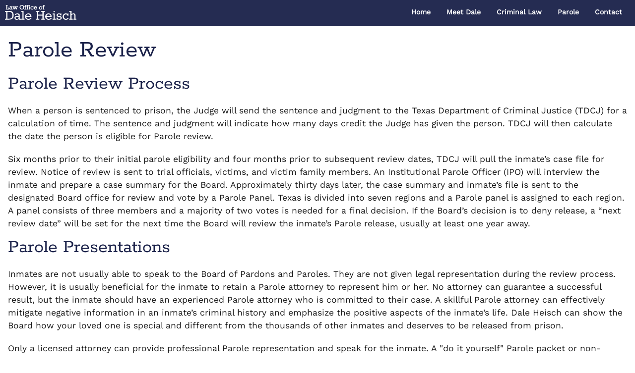

--- FILE ---
content_type: text/html;charset=utf-8
request_url: https://heischlaw.com/parole
body_size: 14188
content:
<!DOCTYPE html><html><head><meta charset="utf-8">
<meta name="viewport" content="width=device-width, initial-scale=1">
<style>/*! tailwindcss v3.4.1 | MIT License | https://tailwindcss.com*/*,:after,:before{border:0 solid #e5e7eb;box-sizing:border-box}:after,:before{--tw-content:""}:host,html{line-height:1.5;-webkit-text-size-adjust:100%;font-family:ui-sans-serif,system-ui,sans-serif,Apple Color Emoji,Segoe UI Emoji,Segoe UI Symbol,Noto Color Emoji;font-feature-settings:normal;font-variation-settings:normal;-moz-tab-size:4;-o-tab-size:4;tab-size:4;-webkit-tap-highlight-color:transparent}body{line-height:inherit;margin:0}hr{border-top-width:1px;color:inherit;height:0}abbr:where([title]){-webkit-text-decoration:underline dotted;text-decoration:underline dotted}h1,h2,h3,h4,h5,h6{font-size:inherit;font-weight:inherit}a{color:inherit;text-decoration:inherit}b,strong{font-weight:bolder}code,kbd,pre,samp{font-family:ui-monospace,SFMono-Regular,Menlo,Monaco,Consolas,Liberation Mono,Courier New,monospace;font-feature-settings:normal;font-size:1em;font-variation-settings:normal}small{font-size:80%}sub,sup{font-size:75%;line-height:0;position:relative;vertical-align:baseline}sub{bottom:-.25em}sup{top:-.5em}table{border-collapse:collapse;border-color:inherit;text-indent:0}button,input,optgroup,select,textarea{color:inherit;font-family:inherit;font-feature-settings:inherit;font-size:100%;font-variation-settings:inherit;font-weight:inherit;line-height:inherit;margin:0;padding:0}button,select{text-transform:none}[type=button],[type=reset],[type=submit],button{-webkit-appearance:button;background-color:transparent;background-image:none}:-moz-focusring{outline:auto}:-moz-ui-invalid{box-shadow:none}progress{vertical-align:baseline}::-webkit-inner-spin-button,::-webkit-outer-spin-button{height:auto}[type=search]{-webkit-appearance:textfield;outline-offset:-2px}::-webkit-search-decoration{-webkit-appearance:none}::-webkit-file-upload-button{-webkit-appearance:button;font:inherit}summary{display:list-item}blockquote,dd,dl,figure,h1,h2,h3,h4,h5,h6,hr,p,pre{margin:0}fieldset{margin:0}fieldset,legend{padding:0}menu,ol,ul{list-style:none;margin:0;padding:0}dialog{padding:0}textarea{resize:vertical}input::-moz-placeholder,textarea::-moz-placeholder{color:#9ca3af;opacity:1}input::placeholder,textarea::placeholder{color:#9ca3af;opacity:1}[role=button],button{cursor:pointer}:disabled{cursor:default}audio,canvas,embed,iframe,img,object,svg,video{display:block;vertical-align:middle}img,video{height:auto;max-width:100%}[hidden]{display:none}*,:after,:before{--tw-border-spacing-x:0;--tw-border-spacing-y:0;--tw-translate-x:0;--tw-translate-y:0;--tw-rotate:0;--tw-skew-x:0;--tw-skew-y:0;--tw-scale-x:1;--tw-scale-y:1;--tw-pan-x: ;--tw-pan-y: ;--tw-pinch-zoom: ;--tw-scroll-snap-strictness:proximity;--tw-gradient-from-position: ;--tw-gradient-via-position: ;--tw-gradient-to-position: ;--tw-ordinal: ;--tw-slashed-zero: ;--tw-numeric-figure: ;--tw-numeric-spacing: ;--tw-numeric-fraction: ;--tw-ring-inset: ;--tw-ring-offset-width:0px;--tw-ring-offset-color:#fff;--tw-ring-color:rgba(59,130,246,.5);--tw-ring-offset-shadow:0 0 #0000;--tw-ring-shadow:0 0 #0000;--tw-shadow:0 0 #0000;--tw-shadow-colored:0 0 #0000;--tw-blur: ;--tw-brightness: ;--tw-contrast: ;--tw-grayscale: ;--tw-hue-rotate: ;--tw-invert: ;--tw-saturate: ;--tw-sepia: ;--tw-drop-shadow: ;--tw-backdrop-blur: ;--tw-backdrop-brightness: ;--tw-backdrop-contrast: ;--tw-backdrop-grayscale: ;--tw-backdrop-hue-rotate: ;--tw-backdrop-invert: ;--tw-backdrop-opacity: ;--tw-backdrop-saturate: ;--tw-backdrop-sepia: }::backdrop{--tw-border-spacing-x:0;--tw-border-spacing-y:0;--tw-translate-x:0;--tw-translate-y:0;--tw-rotate:0;--tw-skew-x:0;--tw-skew-y:0;--tw-scale-x:1;--tw-scale-y:1;--tw-pan-x: ;--tw-pan-y: ;--tw-pinch-zoom: ;--tw-scroll-snap-strictness:proximity;--tw-gradient-from-position: ;--tw-gradient-via-position: ;--tw-gradient-to-position: ;--tw-ordinal: ;--tw-slashed-zero: ;--tw-numeric-figure: ;--tw-numeric-spacing: ;--tw-numeric-fraction: ;--tw-ring-inset: ;--tw-ring-offset-width:0px;--tw-ring-offset-color:#fff;--tw-ring-color:rgba(59,130,246,.5);--tw-ring-offset-shadow:0 0 #0000;--tw-ring-shadow:0 0 #0000;--tw-shadow:0 0 #0000;--tw-shadow-colored:0 0 #0000;--tw-blur: ;--tw-brightness: ;--tw-contrast: ;--tw-grayscale: ;--tw-hue-rotate: ;--tw-invert: ;--tw-saturate: ;--tw-sepia: ;--tw-drop-shadow: ;--tw-backdrop-blur: ;--tw-backdrop-brightness: ;--tw-backdrop-contrast: ;--tw-backdrop-grayscale: ;--tw-backdrop-hue-rotate: ;--tw-backdrop-invert: ;--tw-backdrop-opacity: ;--tw-backdrop-saturate: ;--tw-backdrop-sepia: }.container{width:100%}@media (min-width:360px){.container{max-width:360px}}@media (min-width:640px){.container{max-width:640px}}@media (min-width:768px){.container{max-width:768px}}@media (min-width:900px){.container{max-width:900px}}@media (min-width:1200px){.container{max-width:1200px}}@media (min-width:1440px){.container{max-width:1440px}}@media (min-width:1600px){.container{max-width:1600px}}@media (min-width:1920px){.container{max-width:1920px}}.fixed{position:fixed}.absolute{position:absolute}.relative{position:relative}.-bottom-0{bottom:0}.-bottom-0\.5{bottom:-.125rem}.-bottom-2{bottom:-.5rem}.-bottom-2\.5{bottom:-.625rem}.-bottom-2\/3{bottom:-66.666667%}.-bottom-2\/4{bottom:-50%}.-bottom-20{bottom:-5rem}.-bottom-24{bottom:-6rem}.-bottom-28{bottom:-7rem}.-bottom-3{bottom:-.75rem}.-bottom-3\.5{bottom:-.875rem}.-bottom-3\/4{bottom:-75%}.-bottom-32{bottom:-8rem}.-bottom-36{bottom:-9rem}.-bottom-4{bottom:-1rem}.-bottom-40{bottom:-10rem}.-bottom-44{bottom:-11rem}.-bottom-48{bottom:-12rem}.-bottom-6{bottom:-1.5rem}.-bottom-60{bottom:-15rem}.-bottom-64{bottom:-16rem}.-bottom-8{bottom:-2rem}.-bottom-80{bottom:-20rem}.-top-0{top:0}.-top-0\.5{top:-.125rem}.-top-2{top:-.5rem}.-top-2\.5{top:-.625rem}.-top-2\/3{top:-66.666667%}.-top-2\/4{top:-50%}.-top-20{top:-5rem}.-top-24{top:-6rem}.-top-28{top:-7rem}.-top-3{top:-.75rem}.-top-3\.5{top:-.875rem}.-top-3\/4{top:-75%}.-top-32{top:-8rem}.-top-36{top:-9rem}.-top-4{top:-1rem}.-top-40{top:-10rem}.-top-44{top:-11rem}.-top-48{top:-12rem}.-top-6{top:-1.5rem}.-top-60{top:-15rem}.-top-64{top:-16rem}.-top-8{top:-2rem}.-top-80{top:-20rem}.-top-\[50\%\]{top:-50%}.bottom-0{bottom:0}.bottom-0\.5{bottom:.125rem}.bottom-2{bottom:.5rem}.bottom-2\.5{bottom:.625rem}.bottom-2\/3{bottom:66.666667%}.bottom-2\/4{bottom:50%}.bottom-20{bottom:5rem}.bottom-24{bottom:6rem}.bottom-28{bottom:7rem}.bottom-3{bottom:.75rem}.bottom-3\.5{bottom:.875rem}.bottom-3\/4{bottom:75%}.bottom-32{bottom:8rem}.bottom-36{bottom:9rem}.bottom-4{bottom:1rem}.bottom-40{bottom:10rem}.bottom-44{bottom:11rem}.bottom-48{bottom:12rem}.bottom-6{bottom:1.5rem}.bottom-60{bottom:15rem}.bottom-64{bottom:16rem}.bottom-8{bottom:2rem}.bottom-80{bottom:20rem}.left-\[10px\]{left:10px}.right-\[10px\]{right:10px}.top-0{top:0}.top-0\.5{top:.125rem}.top-2{top:.5rem}.top-2\.5{top:.625rem}.top-2\/3{top:66.666667%}.top-2\/4{top:50%}.top-20{top:5rem}.top-24{top:6rem}.top-28{top:7rem}.top-3{top:.75rem}.top-3\.5{top:.875rem}.top-3\/4{top:75%}.top-32{top:8rem}.top-36{top:9rem}.top-4{top:1rem}.top-40{top:10rem}.top-44{top:11rem}.top-48{top:12rem}.top-6{top:1.5rem}.top-60{top:15rem}.top-64{top:16rem}.top-8{top:2rem}.top-80{top:20rem}.z-10{z-index:10}.z-\[98\]{z-index:98}.-order-1{order:-1}.-order-10{order:-10}.-order-11{order:-11}.-order-12{order:-12}.-order-2{order:-2}.-order-3{order:-3}.-order-4{order:-4}.-order-5{order:-5}.-order-6{order:-6}.-order-7{order:-7}.-order-8{order:-8}.-order-9{order:-9}.order-1{order:1}.order-10{order:10}.order-11{order:11}.order-12{order:12}.order-2{order:2}.order-3{order:3}.order-4{order:4}.order-5{order:5}.order-6{order:6}.order-7{order:7}.order-8{order:8}.order-9{order:9}.float-end{float:inline-end}.float-none{float:none}.-m-0{margin:0}.-m-0\.5{margin:-.125rem}.-m-2{margin:-.5rem}.-m-2\.5{margin:-.625rem}.-m-20{margin:-5rem}.-m-24{margin:-6rem}.-m-28{margin:-7rem}.-m-3{margin:-.75rem}.-m-3\.5{margin:-.875rem}.-m-32{margin:-8rem}.-m-36{margin:-9rem}.-m-4{margin:-1rem}.-m-40{margin:-10rem}.-m-44{margin:-11rem}.-m-48{margin:-12rem}.-m-6{margin:-1.5rem}.-m-60{margin:-15rem}.-m-64{margin:-16rem}.-m-8{margin:-2rem}.-m-80{margin:-20rem}.-m-\[10px\]{margin:-10px}.m-0{margin:0}.m-0\.5{margin:.125rem}.m-2{margin:.5rem}.m-2\.5{margin:.625rem}.m-20{margin:5rem}.m-24{margin:6rem}.m-28{margin:7rem}.m-3{margin:.75rem}.m-3\.5{margin:.875rem}.m-32{margin:8rem}.m-36{margin:9rem}.m-4{margin:1rem}.m-40{margin:10rem}.m-44{margin:11rem}.m-48{margin:12rem}.m-6{margin:1.5rem}.m-60{margin:15rem}.m-64{margin:16rem}.m-8{margin:2rem}.m-80{margin:20rem}.mx-auto{margin-left:auto;margin-right:auto}.my-0{margin-bottom:0;margin-top:0}.my-12{margin-bottom:3rem;margin-top:3rem}.-mt-\[2px\]{margin-top:-2px}.-mt-\[3px\]{margin-top:-3px}.-mt-\[50px\]{margin-top:-50px}.mb-1{margin-bottom:.25rem}.mb-10{margin-bottom:2.5rem}.mb-12{margin-bottom:3rem}.mb-16{margin-bottom:4rem}.mb-2{margin-bottom:.5rem}.mb-4{margin-bottom:1rem}.mb-8{margin-bottom:2rem}.ml-3{margin-left:.75rem}.mr-\[2px\]{margin-right:2px}.mt-12{margin-top:3rem}.mt-16{margin-top:4rem}.mt-4{margin-top:1rem}.mt-6{margin-top:1.5rem}.mt-8{margin-top:2rem}.box-border{box-sizing:border-box}.line-clamp-2{-webkit-line-clamp:2}.line-clamp-2,.line-clamp-3{display:-webkit-box;overflow:hidden;-webkit-box-orient:vertical}.line-clamp-3{-webkit-line-clamp:3}.line-clamp-4{-webkit-line-clamp:4}.line-clamp-4,.line-clamp-6{display:-webkit-box;overflow:hidden;-webkit-box-orient:vertical}.line-clamp-6{-webkit-line-clamp:6}.block{display:block}.inline-block{display:inline-block}.flex{display:flex}.grid{display:grid}.hidden{display:none}.h-\[30px\]{height:30px}.h-\[52px\]{height:52px}.h-screen{height:100vh}.w-0{width:0}.w-1\/2{width:50%}.w-1\/3{width:33.333333%}.w-1\/4{width:25%}.w-1\/5{width:20%}.w-1\/6{width:16.666667%}.w-\[25px\]{width:25px}.w-\[30px\]{width:30px}.w-\[calc\(100\%\+20px\)\]{width:calc(100% + 20px)}.w-full{width:100%}.max-w-1440{max-width:1440px}.max-w-1600{max-width:1600px}.max-w-1920{max-width:1920px}.max-w-\[1440px\]{max-width:1440px}.max-w-\[65\%\]{max-width:65%}.-translate-x-full{--tw-translate-x:-100%;transform:translate(-100%,var(--tw-translate-y)) rotate(var(--tw-rotate)) skewX(var(--tw-skew-x)) skewY(var(--tw-skew-y)) scaleX(var(--tw-scale-x)) scaleY(var(--tw-scale-y));transform:translate(var(--tw-translate-x),var(--tw-translate-y)) rotate(var(--tw-rotate)) skewX(var(--tw-skew-x)) skewY(var(--tw-skew-y)) scaleX(var(--tw-scale-x)) scaleY(var(--tw-scale-y))}.translate-x-0{--tw-translate-x:0px;transform:translateY(var(--tw-translate-y)) rotate(var(--tw-rotate)) skewX(var(--tw-skew-x)) skewY(var(--tw-skew-y)) scaleX(var(--tw-scale-x)) scaleY(var(--tw-scale-y));transform:translate(var(--tw-translate-x),var(--tw-translate-y)) rotate(var(--tw-rotate)) skewX(var(--tw-skew-x)) skewY(var(--tw-skew-y)) scaleX(var(--tw-scale-x)) scaleY(var(--tw-scale-y))}.translate-y-\[50\%\]{--tw-translate-y:50%;transform:translate(var(--tw-translate-x),50%) rotate(var(--tw-rotate)) skewX(var(--tw-skew-x)) skewY(var(--tw-skew-y)) scaleX(var(--tw-scale-x)) scaleY(var(--tw-scale-y));transform:translate(var(--tw-translate-x),var(--tw-translate-y)) rotate(var(--tw-rotate)) skewX(var(--tw-skew-x)) skewY(var(--tw-skew-y)) scaleX(var(--tw-scale-x)) scaleY(var(--tw-scale-y))}.transform-gpu{transform:translate3d(var(--tw-translate-x),var(--tw-translate-y),0) rotate(var(--tw-rotate)) skewX(var(--tw-skew-x)) skewY(var(--tw-skew-y)) scaleX(var(--tw-scale-x)) scaleY(var(--tw-scale-y))}.cursor-pointer{cursor:pointer}.-scroll-m-0{scroll-margin:0}.-scroll-m-0\.5{scroll-margin:-.125rem}.-scroll-m-2{scroll-margin:-.5rem}.-scroll-m-2\.5{scroll-margin:-.625rem}.-scroll-m-20{scroll-margin:-5rem}.-scroll-m-24{scroll-margin:-6rem}.-scroll-m-28{scroll-margin:-7rem}.-scroll-m-3{scroll-margin:-.75rem}.-scroll-m-3\.5{scroll-margin:-.875rem}.-scroll-m-32{scroll-margin:-8rem}.-scroll-m-36{scroll-margin:-9rem}.-scroll-m-4{scroll-margin:-1rem}.-scroll-m-40{scroll-margin:-10rem}.-scroll-m-44{scroll-margin:-11rem}.-scroll-m-48{scroll-margin:-12rem}.-scroll-m-6{scroll-margin:-1.5rem}.-scroll-m-60{scroll-margin:-15rem}.-scroll-m-64{scroll-margin:-16rem}.-scroll-m-8{scroll-margin:-2rem}.-scroll-m-80{scroll-margin:-20rem}.scroll-m-0{scroll-margin:0}.scroll-m-0\.5{scroll-margin:.125rem}.scroll-m-2{scroll-margin:.5rem}.scroll-m-2\.5{scroll-margin:.625rem}.scroll-m-20{scroll-margin:5rem}.scroll-m-24{scroll-margin:6rem}.scroll-m-28{scroll-margin:7rem}.scroll-m-3{scroll-margin:.75rem}.scroll-m-3\.5{scroll-margin:.875rem}.scroll-m-32{scroll-margin:8rem}.scroll-m-36{scroll-margin:9rem}.scroll-m-4{scroll-margin:1rem}.scroll-m-40{scroll-margin:10rem}.scroll-m-44{scroll-margin:11rem}.scroll-m-48{scroll-margin:12rem}.scroll-m-6{scroll-margin:1.5rem}.scroll-m-60{scroll-margin:15rem}.scroll-m-64{scroll-margin:16rem}.scroll-m-8{scroll-margin:2rem}.scroll-m-80{scroll-margin:20rem}.scroll-p-0{scroll-padding:0}.scroll-p-0\.5{scroll-padding:.125rem}.scroll-p-2{scroll-padding:.5rem}.scroll-p-2\.5{scroll-padding:.625rem}.scroll-p-20{scroll-padding:5rem}.scroll-p-24{scroll-padding:6rem}.scroll-p-28{scroll-padding:7rem}.scroll-p-3{scroll-padding:.75rem}.scroll-p-3\.5{scroll-padding:.875rem}.scroll-p-32{scroll-padding:8rem}.scroll-p-36{scroll-padding:9rem}.scroll-p-4{scroll-padding:1rem}.scroll-p-40{scroll-padding:10rem}.scroll-p-44{scroll-padding:11rem}.scroll-p-48{scroll-padding:12rem}.scroll-p-6{scroll-padding:1.5rem}.scroll-p-60{scroll-padding:15rem}.scroll-p-64{scroll-padding:16rem}.scroll-p-8{scroll-padding:2rem}.scroll-p-80{scroll-padding:20rem}.grid-cols-1{grid-template-columns:repeat(1,minmax(0,1fr))}.grid-cols-10{grid-template-columns:repeat(10,minmax(0,1fr))}.grid-cols-11{grid-template-columns:repeat(11,minmax(0,1fr))}.grid-cols-12{grid-template-columns:repeat(12,minmax(0,1fr))}.grid-cols-2{grid-template-columns:repeat(2,minmax(0,1fr))}.grid-cols-3{grid-template-columns:repeat(3,minmax(0,1fr))}.grid-cols-4{grid-template-columns:repeat(4,minmax(0,1fr))}.grid-cols-5{grid-template-columns:repeat(5,minmax(0,1fr))}.grid-cols-6{grid-template-columns:repeat(6,minmax(0,1fr))}.grid-cols-7{grid-template-columns:repeat(7,minmax(0,1fr))}.grid-cols-8{grid-template-columns:repeat(8,minmax(0,1fr))}.grid-cols-9{grid-template-columns:repeat(9,minmax(0,1fr))}.flex-col{flex-direction:column}.flex-wrap{flex-wrap:wrap}.place-items-center{place-items:center}.items-center{align-items:center}.justify-start{justify-content:flex-start}.justify-end{justify-content:flex-end}.justify-center{justify-content:center}.gap-0{gap:0}.gap-0\.5{gap:.125rem}.gap-1{gap:.25rem}.gap-1\.5{gap:.375rem}.gap-10{gap:2.5rem}.gap-11{gap:2.75rem}.gap-12{gap:3rem}.gap-14{gap:3.5rem}.gap-16{gap:4rem}.gap-2{gap:.5rem}.gap-2\.5{gap:.625rem}.gap-20{gap:5rem}.gap-24{gap:6rem}.gap-28{gap:7rem}.gap-3{gap:.75rem}.gap-3\.5{gap:.875rem}.gap-32{gap:8rem}.gap-36{gap:9rem}.gap-4{gap:1rem}.gap-40{gap:10rem}.gap-44{gap:11rem}.gap-48{gap:12rem}.gap-5{gap:1.25rem}.gap-52{gap:13rem}.gap-56{gap:14rem}.gap-6{gap:1.5rem}.gap-60{gap:15rem}.gap-64{gap:16rem}.gap-7{gap:1.75rem}.gap-72{gap:18rem}.gap-8{gap:2rem}.gap-80{gap:20rem}.gap-9{gap:2.25rem}.gap-96{gap:24rem}.rounded{border-radius:.25rem}.rounded-2xl{border-radius:1rem}.rounded-3xl{border-radius:1.5rem}.rounded-\[5px\]{border-radius:5px}.rounded-full{border-radius:9999px}.rounded-lg{border-radius:.5rem}.rounded-md{border-radius:.375rem}.rounded-sm{border-radius:.125rem}.rounded-xl{border-radius:.75rem}.border-2{border-width:2px}.border-4{border-width:4px}.border-8{border-width:8px}.border-white{--tw-border-opacity:1;border-color:#fff;border-color:rgb(255 255 255/var(--tw-border-opacity))}.bg-\[\#f7f6fd\]{--tw-bg-opacity:1;background-color:#f7f6fd;background-color:rgb(247 246 253/var(--tw-bg-opacity))}.bg-blue-300{--tw-bg-opacity:1;background-color:#93c5fd;background-color:rgb(147 197 253/var(--tw-bg-opacity))}.bg-heisch-blue{--tw-bg-opacity:1;background-color:#1a2149;background-color:rgb(26 33 73/var(--tw-bg-opacity))}.bg-heisch-blue-95{background-color:rgba(26,33,73,.95)}.bg-white{--tw-bg-opacity:1;background-color:#fff;background-color:rgb(255 255 255/var(--tw-bg-opacity))}.from-0\%{--tw-gradient-from-position:0%}.from-20\%{--tw-gradient-from-position:20%}.from-25\%{--tw-gradient-from-position:25%}.from-30\%{--tw-gradient-from-position:30%}.from-35\%{--tw-gradient-from-position:35%}.from-40\%{--tw-gradient-from-position:40%}.from-45\%{--tw-gradient-from-position:45%}.from-60\%{--tw-gradient-from-position:60%}.from-65\%{--tw-gradient-from-position:65%}.from-80\%{--tw-gradient-from-position:80%}.from-85\%{--tw-gradient-from-position:85%}.bg-fixed{background-attachment:fixed}.bg-bottom{background-position:bottom}.bg-center{background-position:50%}.bg-left-bottom{background-position:0 100%}.bg-left-top{background-position:0 0}.bg-right-bottom{background-position:100% 100%}.bg-right-top{background-position:100% 0}.bg-top{background-position:top}.stroke-heisch-blue{stroke:#1a2149}.stroke-white{stroke:#fff}.p-0{padding:0}.p-0\.5{padding:.125rem}.p-12{padding:3rem}.p-2{padding:.5rem}.p-2\.5{padding:.625rem}.p-20{padding:5rem}.p-24{padding:6rem}.p-28{padding:7rem}.p-3{padding:.75rem}.p-3\.5{padding:.875rem}.p-32{padding:8rem}.p-36{padding:9rem}.p-4{padding:1rem}.p-40{padding:10rem}.p-44{padding:11rem}.p-48{padding:12rem}.p-6{padding:1.5rem}.p-60{padding:15rem}.p-64{padding:16rem}.p-8{padding:2rem}.p-80{padding:20rem}.p-\[10px\]{padding:10px}.p-\[4px\]{padding:4px}.px-2{padding-left:.5rem;padding-right:.5rem}.px-3{padding-left:.75rem;padding-right:.75rem}.px-4{padding-left:1rem;padding-right:1rem}.px-6{padding-left:1.5rem;padding-right:1.5rem}.py-1{padding-bottom:.25rem;padding-top:.25rem}.py-16{padding-bottom:4rem;padding-top:4rem}.py-2{padding-bottom:.5rem;padding-top:.5rem}.py-32{padding-bottom:8rem;padding-top:8rem}.py-8{padding-bottom:2rem;padding-top:2rem}.pl-0{padding-left:0}.pr-0{padding-right:0}.pt-32{padding-top:8rem}.pt-\[50px\]{padding-top:50px}.text-center{text-align:center}.font-rokkitt{font-family:Rokkitt}.text-2xl{font-size:1.5rem;line-height:2rem}.text-6xl{font-size:3.75rem;line-height:1}.text-xs{font-size:.75rem;line-height:1rem}.font-\[500\]{font-weight:500}.font-\[600\]{font-weight:600}.font-bold{font-weight:700}.font-semibold{font-weight:600}.uppercase{text-transform:uppercase}.leading-3{line-height:.75rem}.leading-none{line-height:1}.leading-tight{line-height:1.25}.text-\[\#1d243d\]{--tw-text-opacity:1;color:#1d243d;color:rgb(29 36 61/var(--tw-text-opacity))}.text-\[\#50b0ae\]{--tw-text-opacity:1;color:#50b0ae;color:rgb(80 176 174/var(--tw-text-opacity))}.text-heisch-blue{--tw-text-opacity:1;color:#1a2149;color:rgb(26 33 73/var(--tw-text-opacity))}.text-white{--tw-text-opacity:1;color:#fff;color:rgb(255 255 255/var(--tw-text-opacity))}.bg-blend-normal{background-blend-mode:normal}.bg-blend-multiply{background-blend-mode:multiply}.bg-blend-screen{background-blend-mode:screen}.bg-blend-overlay{background-blend-mode:overlay}.bg-blend-darken{background-blend-mode:darken}.bg-blend-lighten{background-blend-mode:lighten}.bg-blend-color-dodge{background-blend-mode:color-dodge}.bg-blend-color-burn{background-blend-mode:color-burn}.bg-blend-hard-light{background-blend-mode:hard-light}.bg-blend-soft-light{background-blend-mode:soft-light}.bg-blend-difference{background-blend-mode:difference}.bg-blend-exclusion{background-blend-mode:exclusion}.bg-blend-hue{background-blend-mode:hue}.bg-blend-saturation{background-blend-mode:saturation}.bg-blend-color{background-blend-mode:color}.bg-blend-luminosity{background-blend-mode:luminosity}.shadow{--tw-shadow:0 1px 3px 0 rgba(0,0,0,.1),0 1px 2px -1px rgba(0,0,0,.1);--tw-shadow-colored:0 1px 3px 0 var(--tw-shadow-color),0 1px 2px -1px var(--tw-shadow-color);box-shadow:0 0 #0000,0 0 #0000,0 1px 3px 0 rgba(0,0,0,.1),0 1px 2px -1px rgba(0,0,0,.1);box-shadow:var(--tw-ring-offset-shadow,0 0 #0000),var(--tw-ring-shadow,0 0 #0000),var(--tw-shadow)}.shadow-2xl{--tw-shadow:0 25px 50px -12px rgba(0,0,0,.25);--tw-shadow-colored:0 25px 50px -12px var(--tw-shadow-color);box-shadow:0 0 #0000,0 0 #0000,0 25px 50px -12px rgba(0,0,0,.25);box-shadow:var(--tw-ring-offset-shadow,0 0 #0000),var(--tw-ring-shadow,0 0 #0000),var(--tw-shadow)}.shadow-lg{--tw-shadow:0 10px 15px -3px rgba(0,0,0,.1),0 4px 6px -4px rgba(0,0,0,.1);--tw-shadow-colored:0 10px 15px -3px var(--tw-shadow-color),0 4px 6px -4px var(--tw-shadow-color);box-shadow:0 0 #0000,0 0 #0000,0 10px 15px -3px rgba(0,0,0,.1),0 4px 6px -4px rgba(0,0,0,.1);box-shadow:var(--tw-ring-offset-shadow,0 0 #0000),var(--tw-ring-shadow,0 0 #0000),var(--tw-shadow)}.shadow-md{--tw-shadow:0 4px 6px -1px rgba(0,0,0,.1),0 2px 4px -2px rgba(0,0,0,.1);--tw-shadow-colored:0 4px 6px -1px var(--tw-shadow-color),0 2px 4px -2px var(--tw-shadow-color);box-shadow:0 0 #0000,0 0 #0000,0 4px 6px -1px rgba(0,0,0,.1),0 2px 4px -2px rgba(0,0,0,.1);box-shadow:var(--tw-ring-offset-shadow,0 0 #0000),var(--tw-ring-shadow,0 0 #0000),var(--tw-shadow)}.shadow-xl{--tw-shadow:0 20px 25px -5px rgba(0,0,0,.1),0 8px 10px -6px rgba(0,0,0,.1);--tw-shadow-colored:0 20px 25px -5px var(--tw-shadow-color),0 8px 10px -6px var(--tw-shadow-color);box-shadow:0 0 #0000,0 0 #0000,0 20px 25px -5px rgba(0,0,0,.1),0 8px 10px -6px rgba(0,0,0,.1);box-shadow:var(--tw-ring-offset-shadow,0 0 #0000),var(--tw-ring-shadow,0 0 #0000),var(--tw-shadow)}.transition-all{transition-duration:.15s;transition-property:all;transition-timing-function:cubic-bezier(.4,0,.2,1)}.duration-300{transition-duration:.3s}.duration-500{transition-duration:.5s}.ease-in-out{transition-timing-function:cubic-bezier(.4,0,.2,1)}.ease-out{transition-timing-function:cubic-bezier(0,0,.2,1)}div.hero{aspect-ratio:1920/1080;background-size:cover;display:flex;padding:1.5rem;position:relative;width:100%;z-index:0}.blocks-container divdiv.hero{display:block}.overlay{align-self:center;font-size:10vmin;margin-left:auto;margin-right:auto;z-index:20;--tw-text-opacity:1;color:#fff;color:rgb(255 255 255/var(--tw-text-opacity))}div.hero.hero-auto{max-height:none}div.hero.hero-short{max-height:420px}div.hero.hero-normal{max-height:666px}div.hero.hero-large{max-height:768px}div.hero.hero-xlarge{max-height:900px}@media (min-width:768px){div.hero.hero-full{aspect-ratio:auto;height:100vh}}.page-wrapper>.hero:first-child{margin-top:50px}@media (min-width:768px){.page-wrapper>.hero:first-child{margin-top:0}}.home-hero-logo{margin-bottom:1rem}.dale-home img{border:3px solid #fff}@media only screen and (min-width:768px){.dale-home img{float:right}}.signature p{margin-bottom:0}@font-face{font-family:Roboto Flex;font-optical-sizing:8 14;font-stretch:25% 151%;font-style:oblique 0deg 10deg;font-weight:100 1000;src:url(/_nuxt/roboto-flex.Bz1RPxqd.woff2) format("woff2");unicode-range:u+00??,u+0131,u+0152-0153,u+02bb-02bc,u+02c6,u+02da,u+02dc,u+0304,u+0308,u+0329,u+2000-206f,u+2074,u+20ac,u+2122,u+2191,u+2193,u+2212,u+2215,u+feff,u+fffd}@font-face{font-family:Rokkitt;src:url(/_nuxt/Rokkitt-VariableFont_wght.B91fAZHM.ttf) format("truetype")}@font-face{font-family:Work Sans;src:url(/_nuxt/WorkSans-VariableFont_wght.ByHdcl4f.ttf)}@font-face{font-family:Icing;src:url(/_nuxt/IcingScript-medium.CnyOarkv.ttf)}@define-extend text-xxxsm-fluid{font-size:calc(7.48387px + .16129vw)}.text-xxxsm-fluid{font-size:calc(7.48387px + .16129vw)}@define-extend text-xxsm-fluid{font-size:calc(9.48387px + .16129vw)}.text-xxsm-fluid{font-size:calc(9.48387px + .16129vw)}@define-extend text-xsm-fluid{font-size:calc(11.48387px + .16129vw)}.text-xsm-fluid{font-size:calc(11.48387px + .16129vw)}@define-extend text-sm-fluid{font-size:calc(13.22581px + .24194vw)}.code,.text-sm-fluid,code,h6{font-size:calc(13.22581px + .24194vw)}@define-extend text-base-fluid{font-size:calc(15.48387px + .16129vw);font-variation-settings:"opsz" 1,"slnt" 0}.text-base-fluid,body,h5,li,p{font-size:calc(15.48387px + .16129vw);font-variation-settings:"opsz" 1,"slnt" 0}@define-extend text-md-fluid{font-size:calc(18.45161px + .48387vw)}.text-md-fluid,h4{font-size:calc(18.45161px + .48387vw)}@define-extend text-lg-fluid{font-size:calc(24.45161px + .48387vw)}.text-lg-fluid,h3{font-size:calc(24.45161px + .48387vw)}@define-extend text-xl-fluid{font-size:calc(29.93548px + .64516vw)}.text-xl-fluid,h2{font-size:calc(29.93548px + .64516vw)}@define-extend text-xxl-fluid{font-size:calc(39.41935px + .80645vw)}.text-xxl-fluid,h1{font-size:calc(39.41935px + .80645vw)}@define-extend text-xxxl-fluid{font-size:calc(49.41935px + .80645vw)}.text-xxxl-fluid{font-size:calc(49.41935px + .80645vw)}@define-extend text-xxxxl-fluid{font-size:calc(58.3871px + 1.12903vw)}.text-xxxxl-fluid{font-size:calc(58.3871px + 1.12903vw)}@media (min-width:1600px){.text-xxxsm-fluid{font-size:10px!important}.text-xxsm-fluid{font-size:12px!important}.text-xsm-fluid{font-size:14px!important}.code,.text-sm-fluid,code,h6{font-size:17px!important}.text-base-fluid,body,h5,html{font-size:18px!important}.text-md-fluid,h4{font-size:26px!important}.text-lg-fluid,h3{font-size:32px!important}.text-xl-fluid,h2{font-size:40px!important}.text-xxl-fluid,h1{font-size:52px!important}.text-xxxl-fluid{font-size:62px!important}.text-xxxxl-fluid{font-size:76px!important}}h1{line-height:2.5rem;margin-bottom:2rem}h1,h2{--tw-text-opacity:1;color:#1a2149;color:rgb(26 33 73/var(--tw-text-opacity));font-family:Rokkitt,serif}h2{line-height:2rem;margin-bottom:1.5rem}h3{line-height:1.75rem;margin-bottom:.5rem}h3,h4,h5{font-family:Rokkitt,serif}body,html{color:#181818;font-family:Work Sans,sans-serif;font-weight:420;@extend text-base-fluid}body{margin:0;padding:0}h1,h2,h3{font-weight:666}h4,h5,h6{font-weight:700}h6{text-transform:uppercase}p{margin-bottom:1.25rem}p:has(+ul,+ol){margin-bottom:.5rem}p:has(+h1,+h2,+h3,+h4,+h5,+h6){margin-bottom:2rem}code{--tw-bg-opacity:1;background-color:#efefef;background-color:rgb(239 239 239/var(--tw-bg-opacity));padding:.25rem;@extend text-xsm-fluid}ol,ul{margin:0 0 1.5rem;padding:0 0 0 1.75rem}ol ol,ul ul{padding-bottom:0}ul{list-style:disc}ol{list-style:decimal}a:hover{text-decoration:underline}.font-rokkitt{font-family:Rokkitt,serif}.box-shadow-xxs{box-shadow:0 1px 0 rgba(17,17,26,.05),0 0 8px rgba(17,17,26,.1)}.box-shadow-xs{box-shadow:0 0 16px rgba(17,17,26,.1)}.box-shadow-sm{box-shadow:0 4px 16px rgba(17,17,26,.05),0 8px 32px rgba(17,17,26,.05)}.box-shadow-md{box-shadow:0 4px 16px rgba(17,17,26,.1),0 8px 32px rgba(17,17,26,.05)}.box-shadow-lg{box-shadow:0 1px 0 rgba(17,17,26,.1),0 8px 24px rgba(17,17,26,.1),0 16px 48px rgba(17,17,26,.1)}.box-shadow-xl{box-shadow:0 4px 16px rgba(17,17,26,.1),0 8px 24px rgba(17,17,26,.1),0 16px 56px rgba(17,17,26,.1)}.box-shadow-xxl{box-shadow:0 8px 24px rgba(17,17,26,.1),0 16px 56px rgba(17,17,26,.1),0 24px 80px rgba(17,17,26,.1)}.text-shadow-sm{text-shadow:0 0 6px rgba(0,0,0,.75)}.text-shadow-md{text-shadow:0 0 12px rgba(0,0,0,.75)}.text-shadow-lg{text-shadow:0 0 18px rgba(0,0,0,.75)}.text-shadow-xl{text-shadow:0 0 24px rgba(0,0,0,.75)}.blocks-cta{display:flex;margin-top:2rem;width:100%}.blocks-container div.blocks-cta{display:block}.cta-button{border-width:2px;display:inline-block;--tw-border-opacity:1;border-color:#1a2149;border-color:rgb(26 33 73/var(--tw-border-opacity));--tw-bg-opacity:1;background-color:#1a2149;background-color:rgb(26 33 73/var(--tw-bg-opacity));font-weight:600;padding:.5rem 1rem;text-transform:uppercase;--tw-text-opacity:1;color:#fff;color:rgb(255 255 255/var(--tw-text-opacity));font-size:calc(9.48387px + .16129vw);transition-duration:.3s;transition-timing-function:cubic-bezier(.4,0,.2,1)}@media (min-width:1600px){.cta-button{font-size:12px}}.cta-button:after{content:url("data:image/svg+xml;charset=utf-8,%3Csvg xmlns='http://www.w3.org/2000/svg' fill='%23fff' viewBox='0 0 30 46.7'%3E%3Cpath d='M29.5 24.6 8 46.1c-.4.4-.8.6-1.3.6s-.9-.2-1.3-.6L.6 41.3C.2 41 0 40.5 0 40s.2-.9.6-1.3L16 23.3.6 8C.2 7.6 0 7.2 0 6.7s.2-.9.6-1.3L5.4.6c.3-.4.8-.6 1.3-.6s.9.2 1.3.6L29.5 22c.4.4.5.8.5 1.3s-.2 1-.5 1.3'/%3E%3C/svg%3E");display:inline-block;height:10px;line-height:1.16;margin-left:4px;overflow:hidden;position:relative;transition-duration:.5s;transition-timing-function:cubic-bezier(.4,0,.2,1);width:6px}.cta-button:hover{--tw-bg-opacity:1;background-color:#fff;background-color:rgb(255 255 255/var(--tw-bg-opacity));--tw-text-opacity:1;color:#1a2149;color:rgb(26 33 73/var(--tw-text-opacity));text-decoration-line:none}.cta-button:hover:after{content:url("data:image/svg+xml;charset=utf-8,%3Csvg xmlns='http://www.w3.org/2000/svg' fill='navy' viewBox='0 0 30 46.7'%3E%3Cpath d='M29.5 24.6 8 46.1c-.4.4-.8.6-1.3.6s-.9-.2-1.3-.6L.6 41.3C.2 41 0 40.5 0 40s.2-.9.6-1.3L16 23.3.6 8C.2 7.6 0 7.2 0 6.7s.2-.9.6-1.3L5.4.6c.3-.4.8-.6 1.3-.6s.9.2 1.3.6L29.5 22c.4.4.5.8.5 1.3s-.2 1-.5 1.3'/%3E%3C/svg%3E")}.blocks-container div.flex{display:block}.law-terms h2{margin-bottom:1rem}.law-terms p{margin-bottom:.75rem}.law-terms p a{text-decoration-line:underline}.law-terms .cta-button{margin-top:1rem}.hover\:bg-black:hover{--tw-bg-opacity:1;background-color:#000;background-color:rgb(0 0 0/var(--tw-bg-opacity))}.hover\:bg-transparent:hover{background-color:transparent}.hover\:text-white:hover{--tw-text-opacity:1;color:#fff;color:rgb(255 255 255/var(--tw-text-opacity))}.hover\:no-underline:hover{text-decoration-line:none}@media (min-width:640px){.sm\:w-1\/2{width:50%}.sm\:grid-cols-1{grid-template-columns:repeat(1,minmax(0,1fr))}.sm\:grid-cols-10{grid-template-columns:repeat(10,minmax(0,1fr))}.sm\:grid-cols-11{grid-template-columns:repeat(11,minmax(0,1fr))}.sm\:grid-cols-12{grid-template-columns:repeat(12,minmax(0,1fr))}.sm\:grid-cols-2{grid-template-columns:repeat(2,minmax(0,1fr))}.sm\:grid-cols-3{grid-template-columns:repeat(3,minmax(0,1fr))}.sm\:grid-cols-4{grid-template-columns:repeat(4,minmax(0,1fr))}.sm\:grid-cols-5{grid-template-columns:repeat(5,minmax(0,1fr))}.sm\:grid-cols-6{grid-template-columns:repeat(6,minmax(0,1fr))}.sm\:grid-cols-7{grid-template-columns:repeat(7,minmax(0,1fr))}.sm\:grid-cols-8{grid-template-columns:repeat(8,minmax(0,1fr))}.sm\:grid-cols-9{grid-template-columns:repeat(9,minmax(0,1fr))}.sm\:flex-row{flex-direction:row}.sm\:pt-40{padding-top:10rem}}@media (min-width:768px){.ipad\:float-end{float:inline-end}.ipad\:mx-auto{margin-left:auto;margin-right:auto}.ipad\:mb-0{margin-bottom:0}.ipad\:mt-0{margin-top:0}.ipad\:w-1\/2{width:50%}.ipad\:px-0{padding-left:0;padding-right:0}.ipad\:pl-12{padding-left:3rem}}@media (min-width:900px){.md\:-mt-\[3px\]{margin-top:-3px}.md\:mr-\[1px\]{margin-right:1px}.md\:mr-\[4px\]{margin-right:4px}.md\:mt-0{margin-top:0}.md\:inline-block{display:inline-block}.md\:flex{display:flex}.md\:hidden{display:none}.md\:h-auto{height:auto}.md\:w-0{width:0}.md\:w-1\/4{width:25%}.md\:w-3\/4{width:75%}.md\:w-auto{width:auto}.md\:translate-x-0{--tw-translate-x:0px;transform:translateY(var(--tw-translate-y)) rotate(var(--tw-rotate)) skewX(var(--tw-skew-x)) skewY(var(--tw-skew-y)) scaleX(var(--tw-scale-x)) scaleY(var(--tw-scale-y));transform:translate(var(--tw-translate-x),var(--tw-translate-y)) rotate(var(--tw-rotate)) skewX(var(--tw-skew-x)) skewY(var(--tw-skew-y)) scaleX(var(--tw-scale-x)) scaleY(var(--tw-scale-y))}.md\:grid-cols-1{grid-template-columns:repeat(1,minmax(0,1fr))}.md\:grid-cols-10{grid-template-columns:repeat(10,minmax(0,1fr))}.md\:grid-cols-11{grid-template-columns:repeat(11,minmax(0,1fr))}.md\:grid-cols-12{grid-template-columns:repeat(12,minmax(0,1fr))}.md\:grid-cols-2{grid-template-columns:repeat(2,minmax(0,1fr))}.md\:grid-cols-3{grid-template-columns:repeat(3,minmax(0,1fr))}.md\:grid-cols-4{grid-template-columns:repeat(4,minmax(0,1fr))}.md\:grid-cols-5{grid-template-columns:repeat(5,minmax(0,1fr))}.md\:grid-cols-6{grid-template-columns:repeat(6,minmax(0,1fr))}.md\:grid-cols-7{grid-template-columns:repeat(7,minmax(0,1fr))}.md\:grid-cols-8{grid-template-columns:repeat(8,minmax(0,1fr))}.md\:grid-cols-9{grid-template-columns:repeat(9,minmax(0,1fr))}.md\:flex-row{flex-direction:row}.md\:items-center{align-items:center}.md\:justify-normal{justify-content:normal}.md\:justify-end{justify-content:flex-end}.md\:rounded-none{border-radius:0}.md\:border-0{border-width:0}.md\:border-none{border-style:none}.md\:bg-transparent{background-color:transparent}.md\:stroke-white{stroke:#fff}.md\:p-0{padding:0}.md\:px-3{padding-left:.75rem;padding-right:.75rem}.md\:py-0{padding-bottom:0;padding-top:0}.md\:py-\[6px\]{padding-bottom:6px;padding-top:6px}.md\:pr-12{padding-right:3rem}.md\:pt-0{padding-top:0}.md\:text-sm{font-size:.875rem;line-height:1.25rem}.md\:font-\[500\]{font-weight:500}.md\:normal-case{text-transform:none}.md\:text-white{--tw-text-opacity:1;color:#fff;color:rgb(255 255 255/var(--tw-text-opacity))}.md\:hover\:underline:hover{text-decoration-line:underline}}@media (min-width:1200px){.lg\:mb-0{margin-bottom:0}.lg\:inline-block{display:inline-block}.lg\:grid-cols-1{grid-template-columns:repeat(1,minmax(0,1fr))}.lg\:grid-cols-10{grid-template-columns:repeat(10,minmax(0,1fr))}.lg\:grid-cols-11{grid-template-columns:repeat(11,minmax(0,1fr))}.lg\:grid-cols-12{grid-template-columns:repeat(12,minmax(0,1fr))}.lg\:grid-cols-2{grid-template-columns:repeat(2,minmax(0,1fr))}.lg\:grid-cols-3{grid-template-columns:repeat(3,minmax(0,1fr))}.lg\:grid-cols-4{grid-template-columns:repeat(4,minmax(0,1fr))}.lg\:grid-cols-5{grid-template-columns:repeat(5,minmax(0,1fr))}.lg\:grid-cols-6{grid-template-columns:repeat(6,minmax(0,1fr))}.lg\:grid-cols-7{grid-template-columns:repeat(7,minmax(0,1fr))}.lg\:grid-cols-8{grid-template-columns:repeat(8,minmax(0,1fr))}.lg\:grid-cols-9{grid-template-columns:repeat(9,minmax(0,1fr))}.lg\:p-4{padding:1rem}.lg\:pl-16{padding-left:4rem}}@media (min-width:1440px){.xl\:grid-cols-1{grid-template-columns:repeat(1,minmax(0,1fr))}.xl\:grid-cols-10{grid-template-columns:repeat(10,minmax(0,1fr))}.xl\:grid-cols-11{grid-template-columns:repeat(11,minmax(0,1fr))}.xl\:grid-cols-12{grid-template-columns:repeat(12,minmax(0,1fr))}.xl\:grid-cols-2{grid-template-columns:repeat(2,minmax(0,1fr))}.xl\:grid-cols-3{grid-template-columns:repeat(3,minmax(0,1fr))}.xl\:grid-cols-4{grid-template-columns:repeat(4,minmax(0,1fr))}.xl\:grid-cols-5{grid-template-columns:repeat(5,minmax(0,1fr))}.xl\:grid-cols-6{grid-template-columns:repeat(6,minmax(0,1fr))}.xl\:grid-cols-7{grid-template-columns:repeat(7,minmax(0,1fr))}.xl\:grid-cols-8{grid-template-columns:repeat(8,minmax(0,1fr))}.xl\:grid-cols-9{grid-template-columns:repeat(9,minmax(0,1fr))}.xl\:px-0{padding-left:0;padding-right:0}}@media (min-width:1600px){.\32xl\:grid-cols-1{grid-template-columns:repeat(1,minmax(0,1fr))}.\32xl\:grid-cols-10{grid-template-columns:repeat(10,minmax(0,1fr))}.\32xl\:grid-cols-11{grid-template-columns:repeat(11,minmax(0,1fr))}.\32xl\:grid-cols-12{grid-template-columns:repeat(12,minmax(0,1fr))}.\32xl\:grid-cols-2{grid-template-columns:repeat(2,minmax(0,1fr))}.\32xl\:grid-cols-3{grid-template-columns:repeat(3,minmax(0,1fr))}.\32xl\:grid-cols-4{grid-template-columns:repeat(4,minmax(0,1fr))}.\32xl\:grid-cols-5{grid-template-columns:repeat(5,minmax(0,1fr))}.\32xl\:grid-cols-6{grid-template-columns:repeat(6,minmax(0,1fr))}.\32xl\:grid-cols-7{grid-template-columns:repeat(7,minmax(0,1fr))}.\32xl\:grid-cols-8{grid-template-columns:repeat(8,minmax(0,1fr))}.\32xl\:grid-cols-9{grid-template-columns:repeat(9,minmax(0,1fr))}}</style>
<style>header[data-v-ad65b09d]{top:0;--tw-bg-opacity:1;background-color:#1a2149;background-color:rgb(26 33 73/var(--tw-bg-opacity))}@media (min-width:768px){header[data-v-ad65b09d]{background-color:rgba(26,33,73,.95);margin-top:0}}.hamburger[data-v-ad65b09d]{cursor:pointer}.hamburger div[data-v-ad65b09d]{background-color:#f0f0f0;height:3px;margin:4px auto;width:25px}.hamburger div[data-v-ad65b09d]:first-child{margin-top:0}.hamburger div[data-v-ad65b09d]:last-child{margin-bottom:0}main.w-full[data-v-ad65b09d]{z-index:98}main.w-full.fixed header #main-menu[data-v-ad65b09d]{background-color:rgba(26,33,73,.9);margin:-10px;width:calc(100% + 20px)}main.w-full.fixed header #hamburger[data-v-ad65b09d],main.w-full.fixed header #logo[data-v-ad65b09d]{z-index:1000}</style>
<style>.icon[data-v-e8d572f6]{display:inline-block;vertical-align:middle}</style>
<style>#address[data-v-bcce867b],#phone[data-v-bcce867b]{border-radius:9999px;border-width:2px;display:block;margin-left:.75rem;width:30px;--tw-border-opacity:1;border-color:#fff;border-color:rgb(255 255 255/var(--tw-border-opacity));--tw-bg-opacity:1;background-color:#fff;background-color:rgb(255 255 255/var(--tw-bg-opacity));padding:4px;text-align:center;transition-duration:.3s;transition-timing-function:cubic-bezier(.4,0,.2,1)}#address[data-v-bcce867b]:hover,#phone[data-v-bcce867b]:hover{background-color:transparent}@media (min-width:900px){#address[data-v-bcce867b],#phone[data-v-bcce867b]{background-color:transparent;border-radius:0;border-style:none;margin-left:0;padding:0;width:auto}}@media (min-width:1200px){#address[data-v-bcce867b],#phone[data-v-bcce867b]{display:inline-block}}#address svg[data-v-bcce867b],#phone svg[data-v-bcce867b]{stroke:#1a2149;--tw-text-opacity:1;color:#1a2149;color:rgb(26 33 73/var(--tw-text-opacity));transition-duration:.3s;transition-timing-function:cubic-bezier(.4,0,.2,1)}@media (min-width:900px){#address svg[data-v-bcce867b],#phone svg[data-v-bcce867b]{stroke:#fff;--tw-text-opacity:1;color:#fff;color:rgb(255 255 255/var(--tw-text-opacity))}}#address:hover svg[data-v-bcce867b],#phone:hover svg[data-v-bcce867b]{stroke:#fff;--tw-text-opacity:1;color:#fff;color:rgb(255 255 255/var(--tw-text-opacity))}@media (min-width:900px){#phone[data-v-bcce867b]{margin-left:.75rem}}</style>
<link rel="stylesheet" href="/_nuxt/entry.BB5uI9P7.css">
<link rel="modulepreload" as="script" crossorigin href="/_nuxt/entry.CEmkhPx_.js">
<link rel="modulepreload" as="script" crossorigin href="/_nuxt/index.BB1N8LGo.js">
<link rel="modulepreload" as="script" crossorigin href="/_nuxt/Page.D1Jgkacn.js">
<link rel="modulepreload" as="script" crossorigin href="/_nuxt/Hero.BuqLzrEs.js">
<link rel="modulepreload" as="script" crossorigin href="/_nuxt/Content.BcNe3k2i.js">
<link rel="prefetch" as="script" crossorigin href="/_nuxt/FallbackComponent-hOszcW1L.Dm-IysW2.js">
<link rel="prefetch" as="script" crossorigin href="/_nuxt/error-404.qJyPf7ir.js">
<link rel="prefetch" as="script" crossorigin href="/_nuxt/vue.f36acd1f.BUZzoMY8.js">
<link rel="prefetch" as="script" crossorigin href="/_nuxt/error-500.D5W5SHg0.js">
<script type="module" src="/_nuxt/entry.CEmkhPx_.js" crossorigin></script></head><body><div id="__nuxt"><main class="w-full"><div class="nuxt-loading-indicator" style="position:fixed;top:0;right:0;left:0;pointer-events:none;width:auto;height:3px;opacity:0;background:#fff;background-size:Infinity% auto;transform:scaleX(0%);transform-origin:left;transition:transform 0.1s, height 0.4s, opacity 0.4s;z-index:999999;"></div><header class="fixed z-10 h-[52px] w-full bg-heisch-blue-95 text-white p-[10px]" data-v-ad65b09d><a id="logo" href="/" class="absolute left-[10px]" data-v-ad65b09d><img src="https://a-us.storyblok.com/f/1019559/300x63/60c967d377/heisch-law-logo-wh.svg" alt="Law Office of Dale Heisch" class="inline-block h-[30px]" data-v-ad65b09d></a><div id="hamburger" class="hamburger-button absolute right-[10px] md:hidden cursor-pointer w-[25px] md:w-0 h-[30px]" data-v-ad65b09d><div class="text-gray-dark text-xs -top-[50%] translate-y-[50%] -mt-[2px]" data-v-ad65b09d><div class="hamburger" data-v-ad65b09d><div data-v-ad65b09d></div><div data-v-ad65b09d></div><div data-v-ad65b09d></div></div></div></div><div id="main-menu" class="w-full md:w-auto h-screen z-[98] md:h-auto px-2 ipad:px-0 transition-all ease-in-out duration-500 transform-gpu -translate-x-full md:translate-x-0" data-v-ad65b09d><nav class="flex flex-col md:flex-row w-full pt-32 sm:pt-40 md:pt-0 mx-auto text-white text-2xl md:text-sm md:items-center md:justify-end text-center ipad:mx-auto" data-v-ad65b09d><!--[--><div class="nav-item top-level-nav ease-in-out duration-500" data-v-ad65b09d><a href="/" class="leading-tight transition-all ease-out duration-500 px-4 py-2 md:py-[6px] block font-semibold hover:bg-black hover:no-underline text-center" data-v-ad65b09d>Home</a></div><div class="nav-item top-level-nav ease-in-out duration-500" data-v-ad65b09d><a href="/meet-dale-heisch" class="leading-tight transition-all ease-out duration-500 px-4 py-2 md:py-[6px] block font-semibold hover:bg-black hover:no-underline text-center" data-v-ad65b09d>Meet Dale</a></div><div class="nav-item top-level-nav ease-in-out duration-500" data-v-ad65b09d><a href="/criminal-law" class="leading-tight transition-all ease-out duration-500 px-4 py-2 md:py-[6px] block font-semibold hover:bg-black hover:no-underline text-center" data-v-ad65b09d>Criminal Law</a></div><div class="nav-item top-level-nav ease-in-out duration-500" data-v-ad65b09d><a aria-current="page" href="/parole" class="router-link-active router-link-exact-active leading-tight transition-all ease-out duration-500 px-4 py-2 md:py-[6px] block font-semibold hover:bg-black hover:no-underline text-center" data-v-ad65b09d>Parole</a></div><div class="nav-item top-level-nav ease-in-out duration-500" data-v-ad65b09d><a href="/contact-dale-heisch" class="leading-tight transition-all ease-out duration-500 px-4 py-2 md:py-[6px] block font-semibold hover:bg-black hover:no-underline text-center" data-v-ad65b09d>Contact</a></div><!--]--></nav></div></header><div class="w-full pt-[50px]"><div class="page-wrapper"><!--[--><div class="herohero-normal  bg-center" style="background-image:url();background-color:;"><div class="overlay"></div></div><div class="content-container relative w-full max-w-1440 mx-auto mb-16 mt-8 px-4 xl:px-0"><div><h1>Parole Review</h1>
<h2>Parole Review Process</h2>
<p>When a person is sentenced to prison, the Judge will send the sentence and judgment to the Texas Department of Criminal Justice (TDCJ) for a calculation of time. The sentence and judgment will indicate how many days credit the Judge has given the person. TDCJ will then calculate the date the person is eligible for Parole review.</p>
<p>Six months prior to their initial parole eligibility and four months prior to subsequent review dates, TDCJ will pull the inmate’s case file for review. Notice of review is sent to trial officials, victims, and victim family members. An Institutional Parole Officer (IPO) will interview the inmate and prepare a case summary for the Board. Approximately thirty days later, the case summary and inmate’s file is sent to the designated Board office for review and vote by a Parole Panel. Texas is divided into seven regions and a Parole panel is assigned to each region. A panel consists of three members and a majority of two votes is needed for a final decision. If the Board’s decision is to deny release, a “next review date” will be set for the next time the Board will review the inmate’s Parole release, usually at least one year away.</p>
<h2>Parole Presentations</h2>
<p>Inmates are not usually able to speak to the Board of Pardons and Paroles. They are not given legal representation during the review process. However, it is usually beneficial for the inmate to retain a Parole attorney to represent him or her. No attorney can guarantee a successful result, but the inmate should have an experienced Parole attorney who is committed to their case. A skillful Parole attorney can effectively mitigate negative information in an inmate’s criminal history and emphasize the positive aspects of the inmate’s life. Dale Heisch can show the Board how your loved one is special and different from the thousands of other inmates and deserves to be released from prison.</p>
<p>Only a licensed attorney can provide professional Parole representation and speak for the inmate. A "do it yourself" Parole packet or non-attorney assistance will not effectively help your loved one.  Dale Heisch can develop positive information on behalf of an inmate that can show rehabilitation, mitigation of the conviction, an explanation of the circumstances of the offense, potential employment, transportation, and support of his or her loved ones. This positive information can increase his or her chance for successful release.</p>
<h2>Parole Violations</h2>
<h3>Violations of Rules and Conditions</h3>
<p>Parolees have specified rules and conditions of their Parole release and they are expected to comply with them. If a Parole Officer believes that a Parolee has violated rules or conditions of his or her release, the Officer has the option of submitting a Violation Report or utilizing other sanctions. If the Parole Officer submits a Violation Report, a Parole warrant might be issued for the arrest of the Parolee. This Parole warrant is known as a “blue warrant.”</p>
<h3>Release from a Parole Warrant</h3>
<p>Being arrested for a Parole warrant does not always require the Parolee is required to remain in jail. Under some circumstances, a Parolee has the ability to post bond on the Parole warrant. Also, under Texas Government Code § 508.256, at any time before the setting of a revocation hearing, the Parole Division may withdraw a warrant and continue supervision of an offender.</p>
<h3>Law Violations</h3>
<p>If a Parolee is accused of committing a new crime, he or she is entitled to a Preliminary Hearing. This Hearing is known as a probable cause hearing. The Parole Officer has to prove evidence of probable cause in order to keep the Parole warrant in effect. The Parole Division’s general policy is to keep Parolees accused of a new crime in jail until the criminal charges have been completely adjudicated. This process may take months or years to take care of the criminal case. Under the law, the Parole Division is allowed to keep a Parolee in custody past their scheduled discharge date as long as the Parole warrant is in effect. After the criminal case is completed, the Parole Officer will then schedule a Revocation Hearing for the Parolee.</p>
<p>While the Parolee is waiting for the criminal charges to adjudicate, the Parole Officer still has the option of withdrawing the Parole warrant under Texas Government Code § 508.256. This is very important because it may take a long time for the criminal charges to adjudicate. Dale Heisch can assist the release of the Parole warrant by speaking with the appropriate Parole supervisors. However, there are no guarantees that the Parole Division will ever agree to releasing the Parole warrant.</p>
<h3>Technical Violations</h3>
<p>If a Parolee is only accused of violating technical rules or conditions of Parole and is not accused of a new crime, then the Parolee will be scheduled for a Revocation Hearing. This hearing is normally within two weeks of the arrest date. Under some circumstances, the Parolee is able to post bond on the Parole warrant while waiting for the Revocation Hearing. Again, Texas Government Code § 508.256 allows the Parole Officer to withdraw the Parole warrant to utilize other options. He will also represent your loved one at the Parole hearings to fight the allegations that have been levied.</p>
<h2>Coleman Hearings</h2>
<p>The Parole Division will sometimes request the Board of Pardons and Paroles to impose sex offender conditions on Parolees who have never been convicted of a sex offense. The Coleman v. Dretke, Meza v. Livingston, and Ex Parte Evans court cases have demanded the Board allow the Parolee to have a hearing to contest the imposition of these sex offender conditions. The Parolee will be required to have a sex offender evaluation and polygraph. Depending upon the results of the evaluation and polygraph, the Board may decide to notify the individual that they intend to impose sex offender conditions. In that situation, the Parolee will be scheduled for a sex offender condition hearing, known as a Coleman Hearing.</p>
<p>Coleman hearings often take place years after an alleged sexual act.  It is very difficult to defend this alleged conduct so long after the incident. The accused Parolee should consult with an attorney as soon as they are given notice that they will be evaluated for possible imposition of sex offender conditions of parole. If Dale Heisch is timely retained, he will arrange for a second evaluation and polygraph using experts of his and Client’s own choosing. This second opinion evidence will then be presented during the Coleman Hearing along with positive witness testimony. Sex offender conditions can have devastating consequences and should always be vigorously defended.</p></div></div><!--]--></div></div><footer class="md:flex justify-center bg-heisch-blue text-white py-8 px-4 lg:p-4 text-xsm-fluid font-[500]" data-v-bcce867b><a href="/" class="text-lg-fluid text-white font-rokkitt md:hidden leading-none text-center mb-1 mx-auto block" data-v-bcce867b>Law Office of Dale Heisch </a><div id="copyright" class="item-center text-white text-xsm-fluid font-[500] text-center items-center mb-2 lg:mb-0" data-v-bcce867b><a href="https://www.storyblok.com/" target="_blank" class="item-center leading-3" data-v-bcce867b><svg xmlns="http://www.w3.org/2000/svg" xmlns:xlink="http://www.w3.org/1999/xlink" aria-hidden="true" role="img" class="icon -mt-[3px]" data-v-bcce867b style="" width="14px" height="14px" viewBox="0 0 512 512" data-v-e8d572f6><path fill="currentColor" d="M256 8C119.033 8 8 119.033 8 256s111.033 248 248 248s248-111.033 248-248S392.967 8 256 8m117.134 346.753c-1.592 1.867-39.776 45.731-109.851 45.731c-84.692 0-144.484-63.26-144.484-145.567c0-81.303 62.004-143.401 143.762-143.401c66.957 0 101.965 37.315 103.422 38.904a12 12 0 0 1 1.238 14.623l-22.38 34.655c-4.049 6.267-12.774 7.351-18.234 2.295c-.233-.214-26.529-23.88-61.88-23.88c-46.116 0-73.916 33.575-73.916 76.082c0 39.602 25.514 79.692 74.277 79.692c38.697 0 65.28-28.338 65.544-28.625c5.132-5.565 14.059-5.033 18.508 1.053l24.547 33.572a12 12 0 0 1-.553 14.866"/></svg></a> 2026<span class="hidden md:inline-block" data-v-bcce867b>, Law Office of Dale Heisch.</span> All Rights Reserved. </div><div class="flex justify-center md:justify-normal mt-4 md:mt-0" data-v-bcce867b><a href="/terms-of-use" class="block lg:inline-block item-center ease-in-out duration-300 bg-white md:bg-transparent hover:bg-transparent text-heisch-blue hover:text-white border-2 border-white md:border-0 md:text-white text-xsm-fluid font-[600] md:font-[500] uppercase md:normal-case hover:no-underline md:hover:underline text-center px-3 md:px-3 py-1 md:py-0" id="terms" data-v-bcce867b><span class="hidden md:inline-block" data-v-bcce867b><svg xmlns="http://www.w3.org/2000/svg" xmlns:xlink="http://www.w3.org/1999/xlink" aria-hidden="true" role="img" class="icon -mt-[3px] mr-[2px]" data-v-bcce867b style="" width="14px" height="14px" viewBox="0 0 24 24" data-v-e8d572f6><path fill="currentColor" fill-rule="evenodd" d="M2 21V7c0-1.886 0-2.828.586-3.414S4.114 3 6 3h10c.832 0 1.478 0 2.004.027A4.5 4.5 0 0 0 14 7.5V11l-.099 9.967L11 20l-3 1l-3-1zm19-10h-5V7.5a2.5 2.5 0 0 1 5 0zM4 7a1 1 0 0 1 1-1h6a1 1 0 1 1 0 2H5a1 1 0 0 1-1-1m0 4a1 1 0 0 1 1-1h2a1 1 0 1 1 0 2H5a1 1 0 0 1-1-1m0 4a1 1 0 0 1 1-1h4a1 1 0 1 1 0 2H5a1 1 0 0 1-1-1" clip-rule="evenodd"/></svg></span>Terms of Use </a><a href="https://maps.app.goo.gl/3bn2M3GZszULGMMfA" rel="noopener noreferrer" target="_blank" id="address" data-v-bcce867b><svg xmlns="http://www.w3.org/2000/svg" xmlns:xlink="http://www.w3.org/1999/xlink" aria-hidden="true" role="img" class="icon md:-mt-[3px] md:mr-[1px]" data-v-bcce867b style="" width="14px" height="14px" viewBox="0 0 24 24" data-v-e8d572f6><path fill="currentColor" fill-rule="evenodd" d="M11.291 21.706L12 21zM12 21l.708.706a1 1 0 0 1-1.417 0l-.006-.007l-.017-.017l-.062-.063a48 48 0 0 1-1.04-1.106a50 50 0 0 1-2.456-2.908c-.892-1.15-1.804-2.45-2.497-3.734C4.535 12.612 4 11.248 4 10c0-4.539 3.592-8 8-8s8 3.461 8 8c0 1.248-.535 2.612-1.213 3.87c-.693 1.286-1.604 2.585-2.497 3.735a50 50 0 0 1-3.496 4.014l-.062.063l-.017.017l-.006.006zm0-8a3 3 0 1 0 0-6a3 3 0 0 0 0 6" clip-rule="evenodd"/></svg><span class="hidden md:inline-block" data-v-bcce867b>3505 Airport Fwy Fort Worth, TX 76111</span></a><a href="tel:817.808.6353" rel="noopener noreferrer" target="_blank" id="phone" data-v-bcce867b><svg xmlns="http://www.w3.org/2000/svg" xmlns:xlink="http://www.w3.org/1999/xlink" aria-hidden="true" role="img" class="icon md:-mt-[3px] md:mr-[4px]" data-v-bcce867b style="" width="14px" height="14px" viewBox="0 0 512 512" data-v-e8d572f6><path fill="currentColor" d="m493.4 24.6l-104-24c-11.3-2.6-22.9 3.3-27.5 13.9l-48 112c-4.2 9.8-1.4 21.3 6.9 28l60.6 49.6c-36 76.7-98.9 140.5-177.2 177.2l-49.6-60.6c-6.8-8.3-18.2-11.1-28-6.9l-112 48C3.9 366.5-2 378.1.6 389.4l24 104C27.1 504.2 36.7 512 48 512c256.1 0 464-207.5 464-464c0-11.2-7.7-20.9-18.6-23.4"/></svg><span class="hidden md:inline-block" data-v-bcce867b>817.808.6353</span></a></div></footer></main></div><script type="application/json" id="__NUXT_DATA__" data-ssr="true">[["Reactive",1],{"data":2,"state":3,"once":118,"_errors":119,"serverRendered":120,"path":121,"pinia":122},{},{"$s{\"version\":\"published\"}settings-state":4,"$sicons":79,"$s{\"version\":\"published\"}parole-state":90},{"name":5,"created_at":6,"published_at":7,"updated_at":8,"id":9,"uuid":10,"content":11,"slug":30,"full_slug":30,"sort_by_date":72,"position":73,"tag_list":74,"is_startpage":24,"parent_id":72,"meta_data":72,"group_id":75,"first_published_at":76,"release_id":72,"lang":77,"path":72,"alternates":78,"default_full_slug":72,"translated_slugs":72},"Settings","2024-03-20T23:28:56.753Z","2024-04-02T15:43:38.329Z","2024-04-02T15:43:38.344Z",4820124,"1f969736-d06d-4e2c-b409-97688e75d30c",{"zip":12,"_uid":13,"city":14,"logo":15,"email":25,"phone":26,"state":27,"nav_alt":28,"address_1":29,"address_2":18,"component":30,"copyright":31,"google_map":32,"nav_primary":33},"76111","e89c6c1f-856a-4fd6-bdd7-4c2fe2d420e0","Fort Worth",{"id":16,"alt":17,"name":18,"focus":18,"title":19,"source":18,"filename":20,"copyright":21,"fieldtype":22,"meta_data":23,"is_private":24,"is_external_url":24},571417,"Law Office of Dale Heisch wordmark","","Law Office of Dale Heisch","https://a-us.storyblok.com/f/1019559/300x63/60c967d377/heisch-law-logo-wh.svg","Law Office of Dale Heisch, 2018","asset",{"alt":17,"title":19,"source":18,"copyright":21},false,"tarrantlawyer@aol.com","817.808.6353","TX",[],"3505 Airport Fwy","settings","Law Office of Dale Heisch.","https://maps.app.goo.gl/3bn2M3GZszULGMMfA",[34,44,51,58,65],{"_uid":35,"link":36,"name":41,"classes":18,"component":42,"child_links":43,"link_target":18,"scroll_to_id":18},"9beb0d2e-30c3-4542-bd83-11f68c3e4f74",{"id":37,"url":18,"linktype":38,"fieldtype":39,"cached_url":40},"dbab1a65-5d32-41ca-a9d1-4c987068db33","story","multilink","home","Home","nav_item",[],{"_uid":45,"link":46,"name":49,"classes":18,"component":42,"child_links":50,"link_target":18,"scroll_to_id":18},"1754ddd0-6b11-4946-8df1-8e9049598b37",{"id":47,"url":18,"linktype":38,"fieldtype":39,"cached_url":48},"7f573250-28c5-47e3-9f5e-36e05ab1b9d9","meet-dale-heisch","Meet Dale",[],{"_uid":52,"link":53,"name":56,"classes":18,"component":42,"child_links":57,"link_target":18,"scroll_to_id":18},"103eea59-e7e7-4859-9fd0-fcb7b3962d86",{"id":54,"url":18,"linktype":38,"fieldtype":39,"cached_url":55},"adad3cad-2ba6-4243-97cd-088bf0e0c33b","criminal-law","Criminal Law",[],{"_uid":59,"link":60,"name":63,"classes":18,"component":42,"child_links":64,"link_target":18,"scroll_to_id":18},"e8d46f9d-7163-430a-a13b-b65cf5f67d75",{"id":61,"url":18,"linktype":38,"fieldtype":39,"cached_url":62},"a8cbfcb2-bba6-43e1-bcff-bf78a69952d8","parole","Parole",[],{"_uid":66,"link":67,"name":70,"classes":18,"component":42,"child_links":71,"link_target":18,"scroll_to_id":18},"b9ae74c5-d4f7-4910-9054-133fe756de75",{"id":68,"url":18,"linktype":38,"fieldtype":39,"cached_url":69},"0cb43a68-f2fa-48e9-a863-65270545ef74","contact-dale-heisch","Contact",[],null,0,[],"17a0e177-ce81-490c-af9e-39f429c454c3","2024-03-28T20:39:33.493Z","default",[],{"fa-solid:copyright":80,"lets-icons:paper-fill":83,"majesticons:map-marker":86,"fa-solid:phone":88},{"left":73,"top":73,"width":81,"height":81,"rotate":73,"vFlip":24,"hFlip":24,"body":82},512,"\u003Cpath fill=\"currentColor\" d=\"M256 8C119.033 8 8 119.033 8 256s111.033 248 248 248s248-111.033 248-248S392.967 8 256 8m117.134 346.753c-1.592 1.867-39.776 45.731-109.851 45.731c-84.692 0-144.484-63.26-144.484-145.567c0-81.303 62.004-143.401 143.762-143.401c66.957 0 101.965 37.315 103.422 38.904a12 12 0 0 1 1.238 14.623l-22.38 34.655c-4.049 6.267-12.774 7.351-18.234 2.295c-.233-.214-26.529-23.88-61.88-23.88c-46.116 0-73.916 33.575-73.916 76.082c0 39.602 25.514 79.692 74.277 79.692c38.697 0 65.28-28.338 65.544-28.625c5.132-5.565 14.059-5.033 18.508 1.053l24.547 33.572a12 12 0 0 1-.553 14.866\"/>",{"left":73,"top":73,"width":84,"height":84,"rotate":73,"vFlip":24,"hFlip":24,"body":85},24,"\u003Cpath fill=\"currentColor\" fill-rule=\"evenodd\" d=\"M2 21V7c0-1.886 0-2.828.586-3.414S4.114 3 6 3h10c.832 0 1.478 0 2.004.027A4.5 4.5 0 0 0 14 7.5V11l-.099 9.967L11 20l-3 1l-3-1zm19-10h-5V7.5a2.5 2.5 0 0 1 5 0zM4 7a1 1 0 0 1 1-1h6a1 1 0 1 1 0 2H5a1 1 0 0 1-1-1m0 4a1 1 0 0 1 1-1h2a1 1 0 1 1 0 2H5a1 1 0 0 1-1-1m0 4a1 1 0 0 1 1-1h4a1 1 0 1 1 0 2H5a1 1 0 0 1-1-1\" clip-rule=\"evenodd\"/>",{"left":73,"top":73,"width":84,"height":84,"rotate":73,"vFlip":24,"hFlip":24,"body":87},"\u003Cpath fill=\"currentColor\" fill-rule=\"evenodd\" d=\"M11.291 21.706L12 21zM12 21l.708.706a1 1 0 0 1-1.417 0l-.006-.007l-.017-.017l-.062-.063a48 48 0 0 1-1.04-1.106a50 50 0 0 1-2.456-2.908c-.892-1.15-1.804-2.45-2.497-3.734C4.535 12.612 4 11.248 4 10c0-4.539 3.592-8 8-8s8 3.461 8 8c0 1.248-.535 2.612-1.213 3.87c-.693 1.286-1.604 2.585-2.497 3.735a50 50 0 0 1-3.496 4.014l-.062.063l-.017.017l-.006.006zm0-8a3 3 0 1 0 0-6a3 3 0 0 0 0 6\" clip-rule=\"evenodd\"/>",{"left":73,"top":73,"width":81,"height":81,"rotate":73,"vFlip":24,"hFlip":24,"body":89},"\u003Cpath fill=\"currentColor\" d=\"m493.4 24.6l-104-24c-11.3-2.6-22.9 3.3-27.5 13.9l-48 112c-4.2 9.8-1.4 21.3 6.9 28l60.6 49.6c-36 76.7-98.9 140.5-177.2 177.2l-49.6-60.6c-6.8-8.3-18.2-11.1-28-6.9l-112 48C3.9 366.5-2 378.1.6 389.4l24 104C27.1 504.2 36.7 512 48 512c256.1 0 464-207.5 464-464c0-11.2-7.7-20.9-18.6-23.4\"/>",{"name":63,"created_at":91,"published_at":92,"updated_at":93,"id":94,"uuid":61,"content":95,"slug":62,"full_slug":62,"sort_by_date":72,"position":113,"tag_list":114,"is_startpage":24,"parent_id":72,"meta_data":72,"group_id":115,"first_published_at":116,"release_id":72,"lang":77,"path":72,"alternates":117,"default_full_slug":72,"translated_slugs":72},"2024-03-20T23:33:59.687Z","2024-04-02T15:20:22.098Z","2024-04-02T15:20:22.114Z",4820148,{"_uid":96,"body":97,"component":112},"eb82e06e-8f98-4189-a8e4-cce89bbd49e2",[98,104],{"_uid":99,"blend":18,"fixed":24,"bg_img":100,"height":18,"classes":18,"content":18,"spacing":102,"bg_color":18,"component":103,"text_shadow":18,"img_position":18},"0341e0e2-7425-41e4-96eb-d8abae7e3bb2",{"id":72,"alt":72,"name":18,"focus":72,"title":72,"source":72,"filename":18,"copyright":72,"fieldtype":22,"meta_data":101},{},[],"hero",{"_uid":105,"label":18,"max_w":106,"classes":18,"component":107,"spacing_v":108,"body_content":111},"a26bb532-a9ea-43df-bb85-47db4c8624bf","1440","content",[109,110],"mb-16","mt-8","\u003Ch1>Parole Review\u003C/h1>\n\u003Ch2>Parole Review Process\u003C/h2>\n\u003Cp>When a person is sentenced to prison, the Judge will send the sentence and judgment to the Texas Department of Criminal Justice (TDCJ) for a calculation of time. The sentence and judgment will indicate how many days credit the Judge has given the person. TDCJ will then calculate the date the person is eligible for Parole review.\u003C/p>\n\u003Cp>Six months prior to their initial parole eligibility and four months prior to subsequent review dates, TDCJ will pull the inmate’s case file for review. Notice of review is sent to trial officials, victims, and victim family members. An Institutional Parole Officer (IPO) will interview the inmate and prepare a case summary for the Board. Approximately thirty days later, the case summary and inmate’s file is sent to the designated Board office for review and vote by a Parole Panel. Texas is divided into seven regions and a Parole panel is assigned to each region. A panel consists of three members and a majority of two votes is needed for a final decision. If the Board’s decision is to deny release, a “next review date” will be set for the next time the Board will review the inmate’s Parole release, usually at least one year away.\u003C/p>\n\u003Ch2>Parole Presentations\u003C/h2>\n\u003Cp>Inmates are not usually able to speak to the Board of Pardons and Paroles. They are not given legal representation during the review process. However, it is usually beneficial for the inmate to retain a Parole attorney to represent him or her. No attorney can guarantee a successful result, but the inmate should have an experienced Parole attorney who is committed to their case. A skillful Parole attorney can effectively mitigate negative information in an inmate’s criminal history and emphasize the positive aspects of the inmate’s life. Dale Heisch can show the Board how your loved one is special and different from the thousands of other inmates and deserves to be released from prison.\u003C/p>\n\u003Cp>Only a licensed attorney can provide professional Parole representation and speak for the inmate. A \"do it yourself\" Parole packet or non-attorney assistance will not effectively help your loved one.  Dale Heisch can develop positive information on behalf of an inmate that can show rehabilitation, mitigation of the conviction, an explanation of the circumstances of the offense, potential employment, transportation, and support of his or her loved ones. This positive information can increase his or her chance for successful release.\u003C/p>\n\u003Ch2>Parole Violations\u003C/h2>\n\u003Ch3>Violations of Rules and Conditions\u003C/h3>\n\u003Cp>Parolees have specified rules and conditions of their Parole release and they are expected to comply with them. If a Parole Officer believes that a Parolee has violated rules or conditions of his or her release, the Officer has the option of submitting a Violation Report or utilizing other sanctions. If the Parole Officer submits a Violation Report, a Parole warrant might be issued for the arrest of the Parolee. This Parole warrant is known as a “blue warrant.”\u003C/p>\n\u003Ch3>Release from a Parole Warrant\u003C/h3>\n\u003Cp>Being arrested for a Parole warrant does not always require the Parolee is required to remain in jail. Under some circumstances, a Parolee has the ability to post bond on the Parole warrant. Also, under Texas Government Code § 508.256, at any time before the setting of a revocation hearing, the Parole Division may withdraw a warrant and continue supervision of an offender.\u003C/p>\n\u003Ch3>Law Violations\u003C/h3>\n\u003Cp>If a Parolee is accused of committing a new crime, he or she is entitled to a Preliminary Hearing. This Hearing is known as a probable cause hearing. The Parole Officer has to prove evidence of probable cause in order to keep the Parole warrant in effect. The Parole Division’s general policy is to keep Parolees accused of a new crime in jail until the criminal charges have been completely adjudicated. This process may take months or years to take care of the criminal case. Under the law, the Parole Division is allowed to keep a Parolee in custody past their scheduled discharge date as long as the Parole warrant is in effect. After the criminal case is completed, the Parole Officer will then schedule a Revocation Hearing for the Parolee.\u003C/p>\n\u003Cp>While the Parolee is waiting for the criminal charges to adjudicate, the Parole Officer still has the option of withdrawing the Parole warrant under Texas Government Code § 508.256. This is very important because it may take a long time for the criminal charges to adjudicate. Dale Heisch can assist the release of the Parole warrant by speaking with the appropriate Parole supervisors. However, there are no guarantees that the Parole Division will ever agree to releasing the Parole warrant.\u003C/p>\n\u003Ch3>Technical Violations\u003C/h3>\n\u003Cp>If a Parolee is only accused of violating technical rules or conditions of Parole and is not accused of a new crime, then the Parolee will be scheduled for a Revocation Hearing. This hearing is normally within two weeks of the arrest date. Under some circumstances, the Parolee is able to post bond on the Parole warrant while waiting for the Revocation Hearing. Again, Texas Government Code § 508.256 allows the Parole Officer to withdraw the Parole warrant to utilize other options. He will also represent your loved one at the Parole hearings to fight the allegations that have been levied.\u003C/p>\n\u003Ch2>Coleman Hearings\u003C/h2>\n\u003Cp>The Parole Division will sometimes request the Board of Pardons and Paroles to impose sex offender conditions on Parolees who have never been convicted of a sex offense. The Coleman v. Dretke, Meza v. Livingston, and Ex Parte Evans court cases have demanded the Board allow the Parolee to have a hearing to contest the imposition of these sex offender conditions. The Parolee will be required to have a sex offender evaluation and polygraph. Depending upon the results of the evaluation and polygraph, the Board may decide to notify the individual that they intend to impose sex offender conditions. In that situation, the Parolee will be scheduled for a sex offender condition hearing, known as a Coleman Hearing.\u003C/p>\n\u003Cp>Coleman hearings often take place years after an alleged sexual act.  It is very difficult to defend this alleged conduct so long after the incident. The accused Parolee should consult with an attorney as soon as they are given notice that they will be evaluated for possible imposition of sex offender conditions of parole. If Dale Heisch is timely retained, he will arrange for a second evaluation and polygraph using experts of his and Client’s own choosing. This second opinion evidence will then be presented during the Coleman Hearing along with positive witness testimony. Sex offender conditions can have devastating consequences and should always be vigorously defended.\u003C/p>","page",-30,[],"b8483018-f5cd-4e26-918f-ea90724b8b26","2024-03-28T20:39:32.491Z",[],["Set"],{},true,"/parole",{"store":123},{"settings":11,"mobileNavOpened":24,"contactModalOpen":24,"contactInfo":72}]</script>
<script>window.__NUXT__={};window.__NUXT__.config={public:{BASE_URL:"https://heisch.netlify.app",SB_VERSION:"published",MAPBOX_TOKEN:"",MAPBOX_STYLE:"",storyblok:{accessToken:"JcgrEqIniMzTyUsjkeHRCgtt",enableSudoMode:false,usePlugin:true,bridge:true,devtools:false,componentsDir:"~/storyblok",apiOptions:{region:"us"},useApiClient:true,useStoryblokApi:true}},app:{baseURL:"/",buildAssetsDir:"/_nuxt/",cdnURL:""}}</script></body></html>

--- FILE ---
content_type: text/css; charset=UTF-8
request_url: https://heischlaw.com/_nuxt/entry.BB5uI9P7.css
body_size: 229
content:
header[data-v-ad65b09d]{top:0;--tw-bg-opacity:1;background-color:#1a2149;background-color:rgb(26 33 73/var(--tw-bg-opacity))}@media (min-width:768px){header[data-v-ad65b09d]{background-color:#1a2149f2;margin-top:0}}.hamburger[data-v-ad65b09d]{cursor:pointer}.hamburger div[data-v-ad65b09d]{background-color:#f0f0f0;height:3px;margin:4px auto;width:25px}.hamburger div[data-v-ad65b09d]:first-child{margin-top:0}.hamburger div[data-v-ad65b09d]:last-child{margin-bottom:0}main.w-full[data-v-ad65b09d]{z-index:98}main.w-full.fixed header #main-menu[data-v-ad65b09d]{background-color:#1a2149e6;margin:-10px;width:calc(100% + 20px)}main.w-full.fixed header #hamburger[data-v-ad65b09d],main.w-full.fixed header #logo[data-v-ad65b09d]{z-index:1000}.icon[data-v-e8d572f6]{display:inline-block;vertical-align:middle}#address[data-v-bcce867b],#phone[data-v-bcce867b]{border-radius:9999px;border-width:2px;display:block;margin-left:.75rem;width:30px;--tw-border-opacity:1;border-color:#fff;border-color:rgb(255 255 255/var(--tw-border-opacity));--tw-bg-opacity:1;background-color:#fff;background-color:rgb(255 255 255/var(--tw-bg-opacity));padding:4px;text-align:center;transition-duration:.3s;transition-timing-function:cubic-bezier(.4,0,.2,1)}#address[data-v-bcce867b]:hover,#phone[data-v-bcce867b]:hover{background-color:transparent}@media (min-width:900px){#address[data-v-bcce867b],#phone[data-v-bcce867b]{background-color:transparent;border-radius:0;border-style:none;margin-left:0;padding:0;width:auto}}@media (min-width:1200px){#address[data-v-bcce867b],#phone[data-v-bcce867b]{display:inline-block}}#address svg[data-v-bcce867b],#phone svg[data-v-bcce867b]{stroke:#1a2149;--tw-text-opacity:1;color:#1a2149;color:rgb(26 33 73/var(--tw-text-opacity));transition-duration:.3s;transition-timing-function:cubic-bezier(.4,0,.2,1)}@media (min-width:900px){#address svg[data-v-bcce867b],#phone svg[data-v-bcce867b]{stroke:#fff;--tw-text-opacity:1;color:#fff;color:rgb(255 255 255/var(--tw-text-opacity))}}#address:hover svg[data-v-bcce867b],#phone:hover svg[data-v-bcce867b]{stroke:#fff;--tw-text-opacity:1;color:#fff;color:rgb(255 255 255/var(--tw-text-opacity))}@media (min-width:900px){#phone[data-v-bcce867b]{margin-left:.75rem}}


--- FILE ---
content_type: image/svg+xml
request_url: https://a-us.storyblok.com/f/1019559/300x63/60c967d377/heisch-law-logo-wh.svg
body_size: 2508
content:
<?xml version="1.0" encoding="utf-8"?>
<!-- Generator: Adobe Illustrator 19.2.0, SVG Export Plug-In . SVG Version: 6.00 Build 0)  -->
<svg version="1.1" id="Layer_1" xmlns="http://www.w3.org/2000/svg" xmlns:xlink="http://www.w3.org/1999/xlink" x="0px" y="0px"
	 viewBox="0 0 1223.5 255.6" style="enable-background:new 0 0 1223.5 255.6;" xml:space="preserve">
<style type="text/css">
	.st0{fill:#FFFFFF;}
</style>
<polygon class="st0" points="60.1,44.6 60.1,67.6 37.1,67.6 37.1,13.6 47.1,13.6 47.1,1.6 14.1,1.6 14.1,12.6 24.1,12.6 24.1,67.6 
	14.1,67.6 14.1,78.6 73.1,78.6 73.1,44.6 "/>
<g>
	<path class="st0" d="M123.1,41.7c0-6.9-2.8-18.4-22.1-18.4c-11,0-19,3.8-23.2,11.1l-0.9,1.7l11.8,3.3l0.6-0.9
		c2.1-3.1,5.9-4.7,10.7-4.7c4.1,0,11.1,1.1,11.1,8.3v4.4c-4-0.6-7.5-1-10.9-1c-15.6,0-23.6,5.9-23.6,17.7c0,8.1,6.6,16.6,18.8,16.6
		c6,0,10.6-1.5,16.5-5.4c0,0.8,0,1.7,0,2.6l0,1.6h20.2v-11h-9V41.7z M111.1,56v9c-4,3-9.2,4.8-14.3,4.8c-5,0-8.2-2.6-8.2-6.6
		c0-5.7,3.6-8.2,12.2-8.2c2.6,0,5.3,0.3,7.5,0.6C109.2,55.8,110.1,55.9,111.1,56z"/>
	<polygon class="st0" points="194.1,24.6 194.1,34.6 201.4,34.6 196.5,50 192.2,62 183.1,34.6 189.1,34.6 189.1,24.6 160.1,24.6 
		160.1,34.6 165.8,34.6 160.9,50 156.6,62.3 152.5,50 147.6,34.6 154.1,34.6 154.1,24.6 129.1,24.6 129.1,34.6 136.3,34.6 
		151.1,79.6 162.3,79.6 174.7,43.6 186.7,79.6 197.9,79.6 212.8,34.6 221.1,34.6 221.1,24.6 	"/>
</g>
<g>
	<path class="st0" d="M288.8,1c-23.1,0-39.3,16.2-39.3,39.4c0,23.1,16.2,39.3,39.3,39.3c23.2,0,39.4-16.2,39.4-39.3
		C328.3,17.2,312.1,1,288.8,1z M288.8,67.9c-14.5,0-25-11.6-25-27.6c0-16.1,10.5-27.8,25-27.8c14.8,0,25.1,11.4,25.1,27.8
		C313.9,56.3,303.4,67.9,288.8,67.9z"/>
	<path class="st0" d="M354.1,34.6h9v-10h-9.3c-0.1-7-0.2-11.6,1.5-13.3c0.4-0.4,1-1,2.7-1c0.5,0,1.8,0,2.1,2.9l0.2,1.6l11.2-2.2
		l-0.2-1.4C370.1,4.3,364.8,0,357.5,0c-10.2,0-16.3,6.7-16.3,17.5l-0.1,7.2h-8.1v10h8v33h-8v11h31v-11h-10V34.6z"/>
	<path class="st0" d="M389.1,34.6h10v-10h-10c-0.1-7-0.2-11.6,1.5-13.3c0.4-0.4,1-1,2.7-1c0.5,0,1.8,0,2.1,2.9l0.2,1.6l11.2-2.2
		l-0.2-1.4C405.4,4.3,400.1,0,392.8,0c-10.2,0-16.3,6.7-16.3,17.5l-0.1,7.2h-8.4v10h8v33h-7v11h30v-11h-10V34.6z"/>
	<path class="st0" d="M418.5,16.2c4.1,0,7.4-3.1,7.4-7s-3.2-7-7.4-7c-4.1,0-7.3,3.1-7.3,7S414.4,16.2,418.5,16.2z"/>
	<polygon class="st0" points="425.1,24.6 404.1,24.6 404.1,34.6 412.1,34.6 412.1,67.6 404.1,67.6 404.1,78.6 433.1,78.6 
		433.1,67.6 425.1,67.6 	"/>
	<path class="st0" d="M477.9,60.7c-2.8,5-7.9,7.7-14.3,7.7c-9.2,0-15-6.7-15-17.6c0-10.1,5.6-16.3,14.7-16.3
		c7.6,0,11.3,2.9,12.5,9.8l0.2,1.3h11v-21h-11.5l0,2.3c-3.7-2.7-8.9-3.5-12.9-3.5c-17,0-27.1,14-27.1,27.6
		c0,13.8,8.7,28.6,27.8,28.6c11.9,0,20.8-5,24.9-14.1l0.6-1.4l-10.3-4.7L477.9,60.7z"/>
	<path class="st0" d="M538.4,62.2c-3.5,4.1-9.2,6.5-15.6,6.5c-8.9,0-14.7-4.8-16.5-13.5l19.9,0.1l22.9-0.1v-2.6
		c0-20.2-13.5-29.3-26.9-29.3c-17.2,0-29.6,11.8-29.6,28c0,16.6,12.3,28.3,29.9,28.3c11.6,0,21.2-4.4,26.4-12.1l1-1.5l-10.8-4.7
		L538.4,62.2z M506.6,45.6c1.9-8,7.6-12.1,15.8-12.1c5.6,0,12.2,3.1,14.3,12.1H506.6z"/>
	<path class="st0" d="M609.4,23.3c-16.6,0-28.7,11.8-28.7,28c0,16.4,12,28.3,28.5,28.3c16.6,0,28.7-11.9,28.7-28.3
		C638,35.1,626,23.3,609.4,23.3z M624.9,51.4c0,9.9-6.2,16.6-15.5,16.6c-9.2,0-15.4-6.7-15.4-16.6c0-9.9,6.3-16.9,15.4-16.9
		C618.6,34.5,624.9,41.3,624.9,51.4z"/>
	<path class="st0" d="M663.1,34.6h10v-10h-10.1c-0.1-7-0.2-11.6,1.5-13.3c0.4-0.4,1-1,2.7-1c0.5,0,1.8,0,2.1,2.9l0.2,1.6l11.2-2.2
		l-0.2-1.4C679.3,4.3,674,0,666.7,0c-10.2,0-16.3,6.7-16.3,17.5l-0.1,7.2h-8.3v10h8v33h-7v11h30v-11h-10V34.6z"/>
</g>
<path class="st0" d="M0,236.4l21.1-0.3c0,0-0.3-54.9-0.3-58.9c0-4.1,0.3-58.8,0.3-58.8L0,118v-16.2c0,0,67.8-0.1,72.5-0.1
	c59.8,0,76.7,38.9,76.7,74.2c0,46.3-22.4,76.8-78.5,76.8c-4.6,0-70.7,0-70.7,0V236.4z M42,177.2c0,3.4,0.3,58.9,0.3,58.9
	s25,0.1,29.2,0.1c44,0,56.2-27.2,56.2-59.6c0-33.1-14.9-58.4-55.6-58.4c-4.2,0-30,0.1-30,0.1V177.2z"/>
<path class="st0" d="M162.9,224.5c0-26.1,20.6-33.3,45.4-33.3c8.1,0,16.8,0.9,25.3,2.6v-12.7c0-14.7-11.8-20.2-25.7-20.2
	c-10.7,0-19.2,3.8-24.2,11l-18.3-5.1c8-13.7,23.6-21.3,45.2-21.3c33,0,42.5,16.8,42.5,34.7v56.7h18.9v15.8h-36.3
	c0,0-0.1-10.9-0.3-10.9c-13.9,10.1-23.8,13.7-36.9,13.7C176.3,255.6,162.9,240.6,162.9,224.5z M233.6,206.7
	c-5.6-0.1-14.5-2.1-24-2.1c-13.7,0-28.3,2.7-28.3,19.9c0,9.2,7.1,16.6,19.9,16.6c11.5,0,24.3-4.5,32.3-11.7V206.7z"/>
<path class="st0" d="M277.8,236.6h19.9v-59.8v-59.2h-19.5v-15.8h39v135h17.4v16h-56.8V236.6z"/>
<path class="st0" d="M408.1,205.2l-44.8-0.3c2.7,20.3,15.1,33.9,37.6,33.9c13.6,0,26.6-5,34.6-14.5l16.8,7.3
	c-10.1,14.9-28.7,23.6-51.8,23.6c-36.3,0-58.5-24.6-58.5-55.1c0-31.9,25-54.6,58-54.6c34.7,0,52.4,26.7,52.4,57.2c0,0.7,0,1.4,0,2.2
	L408.1,205.2z M399,191.6h34.3c-2.7-16.6-14.1-31-33.3-31c-21.1,0-33.3,13.2-36.3,31H399z"/>
<path class="st0" d="M528.3,236.1h18.2v-58.9V118h-18.2v-16.2h58v16.6h-18.9v47h72.1v-47.1H621v-16.5h57.9v16.6h-18.2v58.8v59.2
	h18.2v16.4H621v-16.6h18.7v-53.8h-72.1v53.9h18.7v16.5h-58V236.1z"/>
<path class="st0" d="M752.8,205.2L708,205c2.7,20.3,15.1,33.9,37.6,33.9c13.6,0,26.6-5,34.6-14.5l16.8,7.3
	c-10.1,14.9-28.7,23.6-51.8,23.6c-36.3,0-58.5-24.6-58.5-55.1c0-31.9,25-54.6,58-54.6c34.7,0,52.4,26.7,52.4,57.2c0,0.7,0,1.4,0,2.2
	L752.8,205.2z M743.7,191.6H778c-2.7-16.6-14.1-31-33.3-31c-21.1,0-33.3,13.2-36.3,31H743.7z"/>
<path class="st0" d="M813.1,236.5h17.7v-73.4h-17.7v-15.7h37.2v89.4h17.8v16h-55V236.5z M840.3,101.8c6.7,0,12,5,12,11.4
	c0,6.4-5.4,11.4-12,11.4c-6.7,0-11.9-5-11.9-11.4C828.4,106.8,833.6,101.8,840.3,101.8z"/>
<path class="st0" d="M882.1,218.3H899c-0.1,0.5-0.1,1-0.1,1.7c0,12.2,11.4,19.6,27.6,19.6c15.1,0,24-5.6,24-15.3
	c0-10.9-9.4-13.1-23.3-14.9c-18.9-2.5-45.3-8.2-45.3-33.4c0-17.4,15.3-30.5,38.9-30.5c10.2,0,19.8,2.2,26.6,5.5
	c0.1,0.1,0.7-3.7,0.7-3.7h16.5v33.5h-16.5c0,0-0.4-7.3-0.4-8.8c-6.2-7.5-14.7-11.3-26.1-11.3c-12.8,0-21.2,5.5-21.2,14.4
	c0,11.7,16,13,34.4,16c19.4,3.3,35.7,10.3,35.7,31.7c0,19.2-16.2,32.3-41.8,32.3c-12,0-21.3-2.4-29.2-7.7l-0.3,5.2h-17.1V218.3z"/>
<path class="st0" d="M985.4,199.3c0-28.3,20.9-53.8,52.8-53.8c11.4,0,23.6,2.6,29.6,11.3l0.1-9.4h17.4v37.7h-16.9
	c-2.7-15.2-11-22.6-28.8-22.6c-21.6,0-33.4,15.4-33.4,36.7c0,23,12.3,39.3,33.9,39.3c14,0,25.5-5.9,32.1-17.4l15.8,7.2
	c-8,17.5-25.3,27.1-48.4,27.1C1001.2,255.2,985.4,225,985.4,199.3z"/>
<path class="st0" d="M1097.3,236.6h19.9v-59.4v-59.6h-19.6v-15.8h39.3c0,0-0.1,52-0.1,55.9c11.5-8.2,23.2-12.2,35.9-12.2
	c20.8,0,32.2,11.9,32.2,34.4c0,1.7-0.1,56.7-0.1,56.7l18.9,0.3v15.8h-51.6v-15.8h13.4v-53.3c0-12-3.4-22.8-17-22.8
	c-9.4,0-21.2,4.3-31.5,11.9v64h19v16h-58.4V236.6z"/>
</svg>


--- FILE ---
content_type: application/javascript; charset=UTF-8
request_url: https://heischlaw.com/_nuxt/Page.D1Jgkacn.js
body_size: 43
content:
import{A as a,D as c,E as l,o as e,c as n,G as i,H as _,B as b}from"./entry.CEmkhPx_.js";const k={class:""},p={__name:"Page",props:{blok:Object},setup(o){return(m,d)=>{const r=a("StoryblokComponent"),s=c("editable");return l((e(),n("div",k,[(e(!0),n(i,null,_(o.blok.body,t=>(e(),b(r,{key:t._uid,blok:t},null,8,["blok"]))),128))])),[[s,o.blok]])}}};export{p as default};


--- FILE ---
content_type: application/javascript; charset=UTF-8
request_url: https://heischlaw.com/_nuxt/entry.CEmkhPx_.js
body_size: 119821
content:
/**
* @vue/shared v3.4.19
* (c) 2018-present Yuxi (Evan) You and Vue contributors
* @license MIT
**/function ks(e,t){const n=new Set(e.split(","));return t?u=>n.has(u.toLowerCase()):u=>n.has(u)}const he={},_n=[],Je=()=>{},R0=()=>!1,xu=e=>e.charCodeAt(0)===111&&e.charCodeAt(1)===110&&(e.charCodeAt(2)>122||e.charCodeAt(2)<97),vs=e=>e.startsWith("onUpdate:"),Ee=Object.assign,ws=(e,t)=>{const n=e.indexOf(t);n>-1&&e.splice(n,1)},P0=Object.prototype.hasOwnProperty,ue=(e,t)=>P0.call(e,t),Z=Array.isArray,yn=e=>ku(e)==="[object Map]",Pa=e=>ku(e)==="[object Set]",I0=e=>ku(e)==="[object RegExp]",J=e=>typeof e=="function",me=e=>typeof e=="string",Dn=e=>typeof e=="symbol",de=e=>e!==null&&typeof e=="object",Es=e=>(de(e)||J(e))&&J(e.then)&&J(e.catch),Ia=Object.prototype.toString,ku=e=>Ia.call(e),F0=e=>ku(e).slice(8,-1),Fa=e=>ku(e)==="[object Object]",Cs=e=>me(e)&&e!=="NaN"&&e[0]!=="-"&&""+parseInt(e,10)===e,xn=ks(",key,ref,ref_for,ref_key,onVnodeBeforeMount,onVnodeMounted,onVnodeBeforeUpdate,onVnodeUpdated,onVnodeBeforeUnmount,onVnodeUnmounted"),vr=e=>{const t=Object.create(null);return n=>t[n]||(t[n]=e(n))},D0=/-(\w)/g,bt=vr(e=>e.replace(D0,(t,n)=>n?n.toUpperCase():"")),O0=/\B([A-Z])/g,On=vr(e=>e.replace(O0,"-$1").toLowerCase()),wr=vr(e=>e.charAt(0).toUpperCase()+e.slice(1)),Wr=vr(e=>e?`on${wr(e)}`:""),Ut=(e,t)=>!Object.is(e,t),Kn=(e,t)=>{for(let n=0;n<e.length;n++)e[n](t)},nr=(e,t,n)=>{Object.defineProperty(e,t,{configurable:!0,enumerable:!1,value:n})},L0=e=>{const t=parseFloat(e);return isNaN(t)?e:t},Da=e=>{const t=me(e)?Number(e):NaN;return isNaN(t)?e:t};let ki;const Oa=()=>ki||(ki=typeof globalThis<"u"?globalThis:typeof self<"u"?self:typeof window<"u"?window:typeof global<"u"?global:{});function An(e){if(Z(e)){const t={};for(let n=0;n<e.length;n++){const u=e[n],r=me(u)?j0(u):An(u);if(r)for(const o in r)t[o]=r[o]}return t}else if(me(e)||de(e))return e}const M0=/;(?![^(]*\))/g,$0=/:([^]+)/,N0=/\/\*[^]*?\*\//g;function j0(e){const t={};return e.replace(N0,"").split(M0).forEach(n=>{if(n){const u=n.split($0);u.length>1&&(t[u[0].trim()]=u[1].trim())}}),t}function dt(e){let t="";if(me(e))t=e;else if(Z(e))for(let n=0;n<e.length;n++){const u=dt(e[n]);u&&(t+=u+" ")}else if(de(e))for(const n in e)e[n]&&(t+=n+" ");return t.trim()}function H0(e){if(!e)return null;let{class:t,style:n}=e;return t&&!me(t)&&(e.class=dt(t)),n&&(e.style=An(n)),e}const B0="itemscope,allowfullscreen,formnovalidate,ismap,nomodule,novalidate,readonly",z0=ks(B0);function La(e){return!!e||e===""}const xt=e=>me(e)?e:e==null?"":Z(e)||de(e)&&(e.toString===Ia||!J(e.toString))?JSON.stringify(e,Ma,2):String(e),Ma=(e,t)=>t&&t.__v_isRef?Ma(e,t.value):yn(t)?{[`Map(${t.size})`]:[...t.entries()].reduce((n,[u,r],o)=>(n[Kr(u,o)+" =>"]=r,n),{})}:Pa(t)?{[`Set(${t.size})`]:[...t.values()].map(n=>Kr(n))}:Dn(t)?Kr(t):de(t)&&!Z(t)&&!Fa(t)?String(t):t,Kr=(e,t="")=>{var n;return Dn(e)?`Symbol(${(n=e.description)!=null?n:t})`:e};/**
* @vue/reactivity v3.4.19
* (c) 2018-present Yuxi (Evan) You and Vue contributors
* @license MIT
**/let qe;class $a{constructor(t=!1){this.detached=t,this._active=!0,this.effects=[],this.cleanups=[],this.parent=qe,!t&&qe&&(this.index=(qe.scopes||(qe.scopes=[])).push(this)-1)}get active(){return this._active}run(t){if(this._active){const n=qe;try{return qe=this,t()}finally{qe=n}}}on(){qe=this}off(){qe=this.parent}stop(t){if(this._active){let n,u;for(n=0,u=this.effects.length;n<u;n++)this.effects[n].stop();for(n=0,u=this.cleanups.length;n<u;n++)this.cleanups[n]();if(this.scopes)for(n=0,u=this.scopes.length;n<u;n++)this.scopes[n].stop(!0);if(!this.detached&&this.parent&&!t){const r=this.parent.scopes.pop();r&&r!==this&&(this.parent.scopes[this.index]=r,r.index=this.index)}this.parent=void 0,this._active=!1}}}function As(e){return new $a(e)}function q0(e,t=qe){t&&t.active&&t.effects.push(e)}function Ss(){return qe}function Na(e){qe&&qe.cleanups.push(e)}let Yt;class Ts{constructor(t,n,u,r){this.fn=t,this.trigger=n,this.scheduler=u,this.active=!0,this.deps=[],this._dirtyLevel=4,this._trackId=0,this._runnings=0,this._shouldSchedule=!1,this._depsLength=0,q0(this,r)}get dirty(){if(this._dirtyLevel===2||this._dirtyLevel===3){this._dirtyLevel=1,sn();for(let t=0;t<this._depsLength;t++){const n=this.deps[t];if(n.computed&&(U0(n.computed),this._dirtyLevel>=4))break}this._dirtyLevel===1&&(this._dirtyLevel=0),cn()}return this._dirtyLevel>=4}set dirty(t){this._dirtyLevel=t?4:0}run(){if(this._dirtyLevel=0,!this.active)return this.fn();let t=Bt,n=Yt;try{return Bt=!0,Yt=this,this._runnings++,vi(this),this.fn()}finally{wi(this),this._runnings--,Yt=n,Bt=t}}stop(){var t;this.active&&(vi(this),wi(this),(t=this.onStop)==null||t.call(this),this.active=!1)}}function U0(e){return e.value}function vi(e){e._trackId++,e._depsLength=0}function wi(e){if(e.deps.length>e._depsLength){for(let t=e._depsLength;t<e.deps.length;t++)ja(e.deps[t],e);e.deps.length=e._depsLength}}function ja(e,t){const n=e.get(t);n!==void 0&&t._trackId!==n&&(e.delete(t),e.size===0&&e.cleanup())}let Bt=!0,Co=0;const Ha=[];function sn(){Ha.push(Bt),Bt=!1}function cn(){const e=Ha.pop();Bt=e===void 0?!0:e}function Rs(){Co++}function Ps(){for(Co--;!Co&&Ao.length;)Ao.shift()()}function Ba(e,t,n){if(t.get(e)!==e._trackId){t.set(e,e._trackId);const u=e.deps[e._depsLength];u!==t?(u&&ja(u,e),e.deps[e._depsLength++]=t):e._depsLength++}}const Ao=[];function za(e,t,n){Rs();for(const u of e.keys()){let r;u._dirtyLevel<t&&(r??(r=e.get(u)===u._trackId))&&(u._shouldSchedule||(u._shouldSchedule=u._dirtyLevel===0),u._dirtyLevel=t),u._shouldSchedule&&(r??(r=e.get(u)===u._trackId))&&(u.trigger(),(!u._runnings||u.allowRecurse)&&u._dirtyLevel!==2&&(u._shouldSchedule=!1,u.scheduler&&Ao.push(u.scheduler)))}Ps()}const qa=(e,t)=>{const n=new Map;return n.cleanup=e,n.computed=t,n},ur=new WeakMap,en=Symbol(""),So=Symbol("");function je(e,t,n){if(Bt&&Yt){let u=ur.get(e);u||ur.set(e,u=new Map);let r=u.get(n);r||u.set(n,r=qa(()=>u.delete(n))),Ba(Yt,r)}}function kt(e,t,n,u,r,o){const s=ur.get(e);if(!s)return;let i=[];if(t==="clear")i=[...s.values()];else if(n==="length"&&Z(e)){const c=Number(u);s.forEach((a,l)=>{(l==="length"||!Dn(l)&&l>=c)&&i.push(a)})}else switch(n!==void 0&&i.push(s.get(n)),t){case"add":Z(e)?Cs(n)&&i.push(s.get("length")):(i.push(s.get(en)),yn(e)&&i.push(s.get(So)));break;case"delete":Z(e)||(i.push(s.get(en)),yn(e)&&i.push(s.get(So)));break;case"set":yn(e)&&i.push(s.get(en));break}Rs();for(const c of i)c&&za(c,4);Ps()}function V0(e,t){var n;return(n=ur.get(e))==null?void 0:n.get(t)}const W0=ks("__proto__,__v_isRef,__isVue"),Ua=new Set(Object.getOwnPropertyNames(Symbol).filter(e=>e!=="arguments"&&e!=="caller").map(e=>Symbol[e]).filter(Dn)),Ei=K0();function K0(){const e={};return["includes","indexOf","lastIndexOf"].forEach(t=>{e[t]=function(...n){const u=ne(this);for(let o=0,s=this.length;o<s;o++)je(u,"get",o+"");const r=u[t](...n);return r===-1||r===!1?u[t](...n.map(ne)):r}}),["push","pop","shift","unshift","splice"].forEach(t=>{e[t]=function(...n){sn(),Rs();const u=ne(this)[t].apply(this,n);return Ps(),cn(),u}}),e}function G0(e){const t=ne(this);return je(t,"has",e),t.hasOwnProperty(e)}class Va{constructor(t=!1,n=!1){this._isReadonly=t,this._shallow=n}get(t,n,u){const r=this._isReadonly,o=this._shallow;if(n==="__v_isReactive")return!r;if(n==="__v_isReadonly")return r;if(n==="__v_isShallow")return o;if(n==="__v_raw")return u===(r?o?id:Za:o?Ga:Ka).get(t)||Object.getPrototypeOf(t)===Object.getPrototypeOf(u)?t:void 0;const s=Z(t);if(!r){if(s&&ue(Ei,n))return Reflect.get(Ei,n,u);if(n==="hasOwnProperty")return G0}const i=Reflect.get(t,n,u);return(Dn(n)?Ua.has(n):W0(n))||(r||je(t,"get",n),o)?i:ye(i)?s&&Cs(n)?i:i.value:de(i)?r?Ja(i):gt(i):i}}class Wa extends Va{constructor(t=!1){super(!1,t)}set(t,n,u,r){let o=t[n];if(!this._shallow){const c=un(o);if(!rr(u)&&!un(u)&&(o=ne(o),u=ne(u)),!Z(t)&&ye(o)&&!ye(u))return c?!1:(o.value=u,!0)}const s=Z(t)&&Cs(n)?Number(n)<t.length:ue(t,n),i=Reflect.set(t,n,u,r);return t===ne(r)&&(s?Ut(u,o)&&kt(t,"set",n,u):kt(t,"add",n,u)),i}deleteProperty(t,n){const u=ue(t,n);t[n];const r=Reflect.deleteProperty(t,n);return r&&u&&kt(t,"delete",n,void 0),r}has(t,n){const u=Reflect.has(t,n);return(!Dn(n)||!Ua.has(n))&&je(t,"has",n),u}ownKeys(t){return je(t,"iterate",Z(t)?"length":en),Reflect.ownKeys(t)}}class Z0 extends Va{constructor(t=!1){super(!0,t)}set(t,n){return!0}deleteProperty(t,n){return!0}}const J0=new Wa,Q0=new Z0,X0=new Wa(!0),Is=e=>e,Er=e=>Reflect.getPrototypeOf(e);function Fu(e,t,n=!1,u=!1){e=e.__v_raw;const r=ne(e),o=ne(t);n||(Ut(t,o)&&je(r,"get",t),je(r,"get",o));const{has:s}=Er(r),i=u?Is:n?Os:ru;if(s.call(r,t))return i(e.get(t));if(s.call(r,o))return i(e.get(o));e!==r&&e.get(t)}function Du(e,t=!1){const n=this.__v_raw,u=ne(n),r=ne(e);return t||(Ut(e,r)&&je(u,"has",e),je(u,"has",r)),e===r?n.has(e):n.has(e)||n.has(r)}function Ou(e,t=!1){return e=e.__v_raw,!t&&je(ne(e),"iterate",en),Reflect.get(e,"size",e)}function Ci(e){e=ne(e);const t=ne(this);return Er(t).has.call(t,e)||(t.add(e),kt(t,"add",e,e)),this}function Ai(e,t){t=ne(t);const n=ne(this),{has:u,get:r}=Er(n);let o=u.call(n,e);o||(e=ne(e),o=u.call(n,e));const s=r.call(n,e);return n.set(e,t),o?Ut(t,s)&&kt(n,"set",e,t):kt(n,"add",e,t),this}function Si(e){const t=ne(this),{has:n,get:u}=Er(t);let r=n.call(t,e);r||(e=ne(e),r=n.call(t,e)),u&&u.call(t,e);const o=t.delete(e);return r&&kt(t,"delete",e,void 0),o}function Ti(){const e=ne(this),t=e.size!==0,n=e.clear();return t&&kt(e,"clear",void 0,void 0),n}function Lu(e,t){return function(u,r){const o=this,s=o.__v_raw,i=ne(s),c=t?Is:e?Os:ru;return!e&&je(i,"iterate",en),s.forEach((a,l)=>u.call(r,c(a),c(l),o))}}function Mu(e,t,n){return function(...u){const r=this.__v_raw,o=ne(r),s=yn(o),i=e==="entries"||e===Symbol.iterator&&s,c=e==="keys"&&s,a=r[e](...u),l=n?Is:t?Os:ru;return!t&&je(o,"iterate",c?So:en),{next(){const{value:f,done:d}=a.next();return d?{value:f,done:d}:{value:i?[l(f[0]),l(f[1])]:l(f),done:d}},[Symbol.iterator](){return this}}}}function At(e){return function(...t){return e==="delete"?!1:e==="clear"?void 0:this}}function Y0(){const e={get(o){return Fu(this,o)},get size(){return Ou(this)},has:Du,add:Ci,set:Ai,delete:Si,clear:Ti,forEach:Lu(!1,!1)},t={get(o){return Fu(this,o,!1,!0)},get size(){return Ou(this)},has:Du,add:Ci,set:Ai,delete:Si,clear:Ti,forEach:Lu(!1,!0)},n={get(o){return Fu(this,o,!0)},get size(){return Ou(this,!0)},has(o){return Du.call(this,o,!0)},add:At("add"),set:At("set"),delete:At("delete"),clear:At("clear"),forEach:Lu(!0,!1)},u={get(o){return Fu(this,o,!0,!0)},get size(){return Ou(this,!0)},has(o){return Du.call(this,o,!0)},add:At("add"),set:At("set"),delete:At("delete"),clear:At("clear"),forEach:Lu(!0,!0)};return["keys","values","entries",Symbol.iterator].forEach(o=>{e[o]=Mu(o,!1,!1),n[o]=Mu(o,!0,!1),t[o]=Mu(o,!1,!0),u[o]=Mu(o,!0,!0)}),[e,n,t,u]}const[ed,td,nd,ud]=Y0();function Fs(e,t){const n=t?e?ud:nd:e?td:ed;return(u,r,o)=>r==="__v_isReactive"?!e:r==="__v_isReadonly"?e:r==="__v_raw"?u:Reflect.get(ue(n,r)&&r in u?n:u,r,o)}const rd={get:Fs(!1,!1)},od={get:Fs(!1,!0)},sd={get:Fs(!0,!1)},Ka=new WeakMap,Ga=new WeakMap,Za=new WeakMap,id=new WeakMap;function cd(e){switch(e){case"Object":case"Array":return 1;case"Map":case"Set":case"WeakMap":case"WeakSet":return 2;default:return 0}}function ad(e){return e.__v_skip||!Object.isExtensible(e)?0:cd(F0(e))}function gt(e){return un(e)?e:Ds(e,!1,J0,rd,Ka)}function vu(e){return Ds(e,!1,X0,od,Ga)}function Ja(e){return Ds(e,!0,Q0,sd,Za)}function Ds(e,t,n,u,r){if(!de(e)||e.__v_raw&&!(t&&e.__v_isReactive))return e;const o=r.get(e);if(o)return o;const s=ad(e);if(s===0)return e;const i=new Proxy(e,s===2?u:n);return r.set(e,i),i}function zt(e){return un(e)?zt(e.__v_raw):!!(e&&e.__v_isReactive)}function un(e){return!!(e&&e.__v_isReadonly)}function rr(e){return!!(e&&e.__v_isShallow)}function Qa(e){return zt(e)||un(e)}function ne(e){const t=e&&e.__v_raw;return t?ne(t):e}function Cr(e){return Object.isExtensible(e)&&nr(e,"__v_skip",!0),e}const ru=e=>de(e)?gt(e):e,Os=e=>de(e)?Ja(e):e;class Xa{constructor(t,n,u,r){this._setter=n,this.dep=void 0,this.__v_isRef=!0,this.__v_isReadonly=!1,this.effect=new Ts(()=>t(this._value),()=>Gu(this,this.effect._dirtyLevel===2?2:3)),this.effect.computed=this,this.effect.active=this._cacheable=!r,this.__v_isReadonly=u}get value(){const t=ne(this);return(!t._cacheable||t.effect.dirty)&&Ut(t._value,t._value=t.effect.run())&&Gu(t,4),Ya(t),t.effect._dirtyLevel>=2&&Gu(t,2),t._value}set value(t){this._setter(t)}get _dirty(){return this.effect.dirty}set _dirty(t){this.effect.dirty=t}}function ld(e,t,n=!1){let u,r;const o=J(e);return o?(u=e,r=Je):(u=e.get,r=e.set),new Xa(u,r,o||!r,n)}function Ya(e){var t;Bt&&Yt&&(e=ne(e),Ba(Yt,(t=e.dep)!=null?t:e.dep=qa(()=>e.dep=void 0,e instanceof Xa?e:void 0)))}function Gu(e,t=4,n){e=ne(e);const u=e.dep;u&&za(u,t)}function ye(e){return!!(e&&e.__v_isRef===!0)}function we(e){return el(e,!1)}function ou(e){return el(e,!0)}function el(e,t){return ye(e)?e:new fd(e,t)}class fd{constructor(t,n){this.__v_isShallow=n,this.dep=void 0,this.__v_isRef=!0,this._rawValue=n?t:ne(t),this._value=n?t:ru(t)}get value(){return Ya(this),this._value}set value(t){const n=this.__v_isShallow||rr(t)||un(t);t=n?t:ne(t),Ut(t,this._rawValue)&&(this._rawValue=t,this._value=n?t:ru(t),Gu(this,4))}}function ee(e){return ye(e)?e.value:e}const dd={get:(e,t,n)=>ee(Reflect.get(e,t,n)),set:(e,t,n,u)=>{const r=e[t];return ye(r)&&!ye(n)?(r.value=n,!0):Reflect.set(e,t,n,u)}};function tl(e){return zt(e)?e:new Proxy(e,dd)}function hd(e){const t=Z(e)?new Array(e.length):{};for(const n in e)t[n]=ul(e,n);return t}class pd{constructor(t,n,u){this._object=t,this._key=n,this._defaultValue=u,this.__v_isRef=!0}get value(){const t=this._object[this._key];return t===void 0?this._defaultValue:t}set value(t){this._object[this._key]=t}get dep(){return V0(ne(this._object),this._key)}}class bd{constructor(t){this._getter=t,this.__v_isRef=!0,this.__v_isReadonly=!0}get value(){return this._getter()}}function nl(e,t,n){return ye(e)?e:J(e)?new bd(e):de(e)&&arguments.length>1?ul(e,t,n):we(e)}function ul(e,t,n){const u=e[t];return ye(u)?u:new pd(e,t,n)}/**
* @vue/runtime-core v3.4.19
* (c) 2018-present Yuxi (Evan) You and Vue contributors
* @license MIT
**/function qt(e,t,n,u){try{return u?e(...u):e()}catch(r){Ln(r,t,n)}}function Xe(e,t,n,u){if(J(e)){const o=qt(e,t,n,u);return o&&Es(o)&&o.catch(s=>{Ln(s,t,n)}),o}const r=[];for(let o=0;o<e.length;o++)r.push(Xe(e[o],t,n,u));return r}function Ln(e,t,n,u=!0){const r=t?t.vnode:null;if(t){let o=t.parent;const s=t.proxy,i=`https://vuejs.org/error-reference/#runtime-${n}`;for(;o;){const a=o.ec;if(a){for(let l=0;l<a.length;l++)if(a[l](e,s,i)===!1)return}o=o.parent}const c=t.appContext.config.errorHandler;if(c){qt(c,null,10,[e,s,i]);return}}gd(e,n,r,u)}function gd(e,t,n,u=!0){console.error(e)}let su=!1,To=!1;const Ie=[];let ft=0;const kn=[];let Ft=null,Jt=0;const rl=Promise.resolve();let Ls=null;function Mn(e){const t=Ls||rl;return e?t.then(this?e.bind(this):e):t}function md(e){let t=ft+1,n=Ie.length;for(;t<n;){const u=t+n>>>1,r=Ie[u],o=iu(r);o<e||o===e&&r.pre?t=u+1:n=u}return t}function Ar(e){(!Ie.length||!Ie.includes(e,su&&e.allowRecurse?ft+1:ft))&&(e.id==null?Ie.push(e):Ie.splice(md(e.id),0,e),ol())}function ol(){!su&&!To&&(To=!0,Ls=rl.then(sl))}function _d(e){const t=Ie.indexOf(e);t>ft&&Ie.splice(t,1)}function Ro(e){Z(e)?kn.push(...e):(!Ft||!Ft.includes(e,e.allowRecurse?Jt+1:Jt))&&kn.push(e),ol()}function Ri(e,t,n=su?ft+1:0){for(;n<Ie.length;n++){const u=Ie[n];if(u&&u.pre){if(e&&u.id!==e.uid)continue;Ie.splice(n,1),n--,u()}}}function or(e){if(kn.length){const t=[...new Set(kn)].sort((n,u)=>iu(n)-iu(u));if(kn.length=0,Ft){Ft.push(...t);return}for(Ft=t,Jt=0;Jt<Ft.length;Jt++)Ft[Jt]();Ft=null,Jt=0}}const iu=e=>e.id==null?1/0:e.id,yd=(e,t)=>{const n=iu(e)-iu(t);if(n===0){if(e.pre&&!t.pre)return-1;if(t.pre&&!e.pre)return 1}return n};function sl(e){To=!1,su=!0,Ie.sort(yd);try{for(ft=0;ft<Ie.length;ft++){const t=Ie[ft];t&&t.active!==!1&&qt(t,null,14)}}finally{ft=0,Ie.length=0,or(),su=!1,Ls=null,(Ie.length||kn.length)&&sl()}}function xd(e,t,...n){if(e.isUnmounted)return;const u=e.vnode.props||he;let r=n;const o=t.startsWith("update:"),s=o&&t.slice(7);if(s&&s in u){const l=`${s==="modelValue"?"model":s}Modifiers`,{number:f,trim:d}=u[l]||he;d&&(r=n.map(h=>me(h)?h.trim():h)),f&&(r=n.map(L0))}let i,c=u[i=Wr(t)]||u[i=Wr(bt(t))];!c&&o&&(c=u[i=Wr(On(t))]),c&&Xe(c,e,6,r);const a=u[i+"Once"];if(a){if(!e.emitted)e.emitted={};else if(e.emitted[i])return;e.emitted[i]=!0,Xe(a,e,6,r)}}function il(e,t,n=!1){const u=t.emitsCache,r=u.get(e);if(r!==void 0)return r;const o=e.emits;let s={},i=!1;if(!J(e)){const c=a=>{const l=il(a,t,!0);l&&(i=!0,Ee(s,l))};!n&&t.mixins.length&&t.mixins.forEach(c),e.extends&&c(e.extends),e.mixins&&e.mixins.forEach(c)}return!o&&!i?(de(e)&&u.set(e,null),null):(Z(o)?o.forEach(c=>s[c]=null):Ee(s,o),de(e)&&u.set(e,s),s)}function Sr(e,t){return!e||!xu(t)?!1:(t=t.slice(2).replace(/Once$/,""),ue(e,t[0].toLowerCase()+t.slice(1))||ue(e,On(t))||ue(e,t))}let xe=null,Tr=null;function sr(e){const t=xe;return xe=e,Tr=e&&e.type.__scopeId||null,t}function kd(e){Tr=e}function vd(){Tr=null}function Qt(e,t=xe,n){if(!t||e._n)return e;const u=(...r)=>{u._d&&zi(-1);const o=sr(t);let s;try{s=e(...r)}finally{sr(o),u._d&&zi(1)}return s};return u._n=!0,u._c=!0,u._d=!0,u}function Gr(e){const{type:t,vnode:n,proxy:u,withProxy:r,props:o,propsOptions:[s],slots:i,attrs:c,emit:a,render:l,renderCache:f,data:d,setupState:h,ctx:p,inheritAttrs:v}=e;let x,w;const k=sr(e);try{if(n.shapeFlag&4){const y=r||u,_=y;x=Ze(l.call(_,y,f,o,h,d,p)),w=c}else{const y=t;x=Ze(y.length>1?y(o,{attrs:c,slots:i,emit:a}):y(o,null)),w=t.props?c:Ed(c)}}catch(y){Qn.length=0,Ln(y,e,1),x=oe(Le)}let b=x;if(w&&v!==!1){const y=Object.keys(w),{shapeFlag:_}=b;y.length&&_&7&&(s&&y.some(vs)&&(w=Cd(w,s)),b=wt(b,w))}return n.dirs&&(b=wt(b),b.dirs=b.dirs?b.dirs.concat(n.dirs):n.dirs),n.transition&&(b.transition=n.transition),x=b,sr(k),x}function wd(e,t=!0){let n;for(let u=0;u<e.length;u++){const r=e[u];if(Rn(r)){if(r.type!==Le||r.children==="v-if"){if(n)return;n=r}}else return}return n}const Ed=e=>{let t;for(const n in e)(n==="class"||n==="style"||xu(n))&&((t||(t={}))[n]=e[n]);return t},Cd=(e,t)=>{const n={};for(const u in e)(!vs(u)||!(u.slice(9)in t))&&(n[u]=e[u]);return n};function Ad(e,t,n){const{props:u,children:r,component:o}=e,{props:s,children:i,patchFlag:c}=t,a=o.emitsOptions;if(t.dirs||t.transition)return!0;if(n&&c>=0){if(c&1024)return!0;if(c&16)return u?Pi(u,s,a):!!s;if(c&8){const l=t.dynamicProps;for(let f=0;f<l.length;f++){const d=l[f];if(s[d]!==u[d]&&!Sr(a,d))return!0}}}else return(r||i)&&(!i||!i.$stable)?!0:u===s?!1:u?s?Pi(u,s,a):!0:!!s;return!1}function Pi(e,t,n){const u=Object.keys(t);if(u.length!==Object.keys(e).length)return!0;for(let r=0;r<u.length;r++){const o=u[r];if(t[o]!==e[o]&&!Sr(n,o))return!0}return!1}function Ms({vnode:e,parent:t},n){for(;t;){const u=t.subTree;if(u.suspense&&u.suspense.activeBranch===e&&(u.el=e.el),u===e)(e=t.vnode).el=n,t=t.parent;else break}}const $s="components",Sd="directives";function Td(e,t){return Ns($s,e,!0,t)||e}const cl=Symbol.for("v-ndc");function Gn(e){return me(e)?Ns($s,e,!1)||e:e||cl}function Hy(e){return Ns(Sd,e)}function Ns(e,t,n=!0,u=!1){const r=xe||ve;if(r){const o=r.type;if(e===$s){const i=jo(o,!1);if(i&&(i===t||i===bt(t)||i===wr(bt(t))))return o}const s=Ii(r[e]||o[e],t)||Ii(r.appContext[e],t);return!s&&u?o:s}}function Ii(e,t){return e&&(e[t]||e[bt(t)]||e[wr(bt(t))])}const al=e=>e.__isSuspense;let Po=0;const Rd={name:"Suspense",__isSuspense:!0,process(e,t,n,u,r,o,s,i,c,a){if(e==null)Pd(t,n,u,r,o,s,i,c,a);else{if(o&&o.deps>0){t.suspense=e.suspense;return}Id(e,t,n,u,r,s,i,c,a)}},hydrate:Fd,create:js,normalize:Dd},ll=Rd;function cu(e,t){const n=e.props&&e.props[t];J(n)&&n()}function Pd(e,t,n,u,r,o,s,i,c){const{p:a,o:{createElement:l}}=c,f=l("div"),d=e.suspense=js(e,r,u,t,f,n,o,s,i,c);a(null,d.pendingBranch=e.ssContent,f,null,u,d,o,s),d.deps>0?(cu(e,"onPending"),cu(e,"onFallback"),a(null,e.ssFallback,t,n,u,null,o,s),vn(d,e.ssFallback)):d.resolve(!1,!0)}function Id(e,t,n,u,r,o,s,i,{p:c,um:a,o:{createElement:l}}){const f=t.suspense=e.suspense;f.vnode=t,t.el=e.el;const d=t.ssContent,h=t.ssFallback,{activeBranch:p,pendingBranch:v,isInFallback:x,isHydrating:w}=f;if(v)f.pendingBranch=d,rt(d,v)?(c(v,d,f.hiddenContainer,null,r,f,o,s,i),f.deps<=0?f.resolve():x&&(w||(c(p,h,n,u,r,null,o,s,i),vn(f,h)))):(f.pendingId=Po++,w?(f.isHydrating=!1,f.activeBranch=v):a(v,r,f),f.deps=0,f.effects.length=0,f.hiddenContainer=l("div"),x?(c(null,d,f.hiddenContainer,null,r,f,o,s,i),f.deps<=0?f.resolve():(c(p,h,n,u,r,null,o,s,i),vn(f,h))):p&&rt(d,p)?(c(p,d,n,u,r,f,o,s,i),f.resolve(!0)):(c(null,d,f.hiddenContainer,null,r,f,o,s,i),f.deps<=0&&f.resolve()));else if(p&&rt(d,p))c(p,d,n,u,r,f,o,s,i),vn(f,d);else if(cu(t,"onPending"),f.pendingBranch=d,d.shapeFlag&512?f.pendingId=d.component.suspenseId:f.pendingId=Po++,c(null,d,f.hiddenContainer,null,r,f,o,s,i),f.deps<=0)f.resolve();else{const{timeout:k,pendingId:b}=f;k>0?setTimeout(()=>{f.pendingId===b&&f.fallback(h)},k):k===0&&f.fallback(h)}}function js(e,t,n,u,r,o,s,i,c,a,l=!1){const{p:f,m:d,um:h,n:p,o:{parentNode:v,remove:x}}=a;let w;const k=Od(e);k&&t!=null&&t.pendingBranch&&(w=t.pendingId,t.deps++);const b=e.props?Da(e.props.timeout):void 0,y=o,_={vnode:e,parent:t,parentComponent:n,namespace:s,container:u,hiddenContainer:r,deps:0,pendingId:Po++,timeout:typeof b=="number"?b:-1,activeBranch:null,pendingBranch:null,isInFallback:!l,isHydrating:l,isUnmounted:!1,effects:[],resolve(E=!1,T=!1){const{vnode:A,activeBranch:P,pendingBranch:F,pendingId:U,effects:O,parentComponent:K,container:re}=_;let Y=!1;_.isHydrating?_.isHydrating=!1:E||(Y=P&&F.transition&&F.transition.mode==="out-in",Y&&(P.transition.afterLeave=()=>{U===_.pendingId&&(d(F,re,o===y?p(P):o,0),Ro(O))}),P&&(v(P.el)!==_.hiddenContainer&&(o=p(P)),h(P,K,_,!0)),Y||d(F,re,o,0)),vn(_,F),_.pendingBranch=null,_.isInFallback=!1;let N=_.parent,X=!1;for(;N;){if(N.pendingBranch){N.effects.push(...O),X=!0;break}N=N.parent}!X&&!Y&&Ro(O),_.effects=[],k&&t&&t.pendingBranch&&w===t.pendingId&&(t.deps--,t.deps===0&&!T&&t.resolve()),cu(A,"onResolve")},fallback(E){if(!_.pendingBranch)return;const{vnode:T,activeBranch:A,parentComponent:P,container:F,namespace:U}=_;cu(T,"onFallback");const O=p(A),K=()=>{_.isInFallback&&(f(null,E,F,O,P,null,U,i,c),vn(_,E))},re=E.transition&&E.transition.mode==="out-in";re&&(A.transition.afterLeave=K),_.isInFallback=!0,h(A,P,null,!0),re||K()},move(E,T,A){_.activeBranch&&d(_.activeBranch,E,T,A),_.container=E},next(){return _.activeBranch&&p(_.activeBranch)},registerDep(E,T){const A=!!_.pendingBranch;A&&_.deps++;const P=E.vnode.el;E.asyncDep.catch(F=>{Ln(F,E,0)}).then(F=>{if(E.isUnmounted||_.isUnmounted||_.pendingId!==E.suspenseId)return;E.asyncResolved=!0;const{vnode:U}=E;No(E,F,!1),P&&(U.el=P);const O=!P&&E.subTree.el;T(E,U,v(P||E.subTree.el),P?null:p(E.subTree),_,s,c),O&&x(O),Ms(E,U.el),A&&--_.deps===0&&_.resolve()})},unmount(E,T){_.isUnmounted=!0,_.activeBranch&&h(_.activeBranch,n,E,T),_.pendingBranch&&h(_.pendingBranch,n,E,T)}};return _}function Fd(e,t,n,u,r,o,s,i,c){const a=t.suspense=js(t,u,n,e.parentNode,document.createElement("div"),null,r,o,s,i,!0),l=c(e,a.pendingBranch=t.ssContent,n,a,o,s);return a.deps===0&&a.resolve(!1,!0),l}function Dd(e){const{shapeFlag:t,children:n}=e,u=t&32;e.ssContent=Fi(u?n.default:n),e.ssFallback=u?Fi(n.fallback):oe(Le)}function Fi(e){let t;if(J(e)){const n=Tn&&e._c;n&&(e._d=!1,_e()),e=e(),n&&(e._d=!0,t=Qe,Fl())}return Z(e)&&(e=wd(e)),e=Ze(e),t&&!e.dynamicChildren&&(e.dynamicChildren=t.filter(n=>n!==e)),e}function fl(e,t){t&&t.pendingBranch?Z(e)?t.effects.push(...e):t.effects.push(e):Ro(e)}function vn(e,t){e.activeBranch=t;const{vnode:n,parentComponent:u}=e;let r=t.el;for(;!r&&t.component;)t=t.component.subTree,r=t.el;n.el=r,u&&u.subTree===n&&(u.vnode.el=r,Ms(u,r))}function Od(e){var t;return((t=e.props)==null?void 0:t.suspensible)!=null&&e.props.suspensible!==!1}const Ld=Symbol.for("v-scx"),Md=()=>Oe(Ld);function By(e,t){return Rr(e,null,t)}function $d(e,t){return Rr(e,null,{flush:"post"})}const $u={};function vt(e,t,n){return Rr(e,t,n)}function Rr(e,t,{immediate:n,deep:u,flush:r,once:o,onTrack:s,onTrigger:i}=he){if(t&&o){const E=t;t=(...T)=>{E(...T),_()}}const c=ve,a=E=>u===!0?E:Xt(E,u===!1?1:void 0);let l,f=!1,d=!1;if(ye(e)?(l=()=>e.value,f=rr(e)):zt(e)?(l=()=>a(e),f=!0):Z(e)?(d=!0,f=e.some(E=>zt(E)||rr(E)),l=()=>e.map(E=>{if(ye(E))return E.value;if(zt(E))return a(E);if(J(E))return qt(E,c,2)})):J(e)?t?l=()=>qt(e,c,2):l=()=>(h&&h(),Xe(e,c,3,[p])):l=Je,t&&u){const E=l;l=()=>Xt(E())}let h,p=E=>{h=b.onStop=()=>{qt(E,c,4),h=b.onStop=void 0}},v;if(Cu)if(p=Je,t?n&&Xe(t,c,3,[l(),d?[]:void 0,p]):l(),r==="sync"){const E=Md();v=E.__watcherHandles||(E.__watcherHandles=[])}else return Je;let x=d?new Array(e.length).fill($u):$u;const w=()=>{if(!(!b.active||!b.dirty))if(t){const E=b.run();(u||f||(d?E.some((T,A)=>Ut(T,x[A])):Ut(E,x)))&&(h&&h(),Xe(t,c,3,[E,x===$u?void 0:d&&x[0]===$u?[]:x,p]),x=E)}else b.run()};w.allowRecurse=!!t;let k;r==="sync"?k=w:r==="post"?k=()=>Te(w,c&&c.suspense):(w.pre=!0,c&&(w.id=c.uid),k=()=>Ar(w));const b=new Ts(l,Je,k),y=Ss(),_=()=>{b.stop(),y&&ws(y.effects,b)};return t?n?w():x=b.run():r==="post"?Te(b.run.bind(b),c&&c.suspense):b.run(),v&&v.push(_),_}function Nd(e,t,n){const u=this.proxy,r=me(e)?e.includes(".")?dl(u,e):()=>u[e]:e.bind(u,u);let o;J(t)?o=t:(o=t.handler,n=t);const s=rn(this),i=Rr(r,o.bind(u),n);return s(),i}function dl(e,t){const n=t.split(".");return()=>{let u=e;for(let r=0;r<n.length&&u;r++)u=u[n[r]];return u}}function Xt(e,t,n=0,u){if(!de(e)||e.__v_skip)return e;if(t&&t>0){if(n>=t)return e;n++}if(u=u||new Set,u.has(e))return e;if(u.add(e),ye(e))Xt(e.value,t,n,u);else if(Z(e))for(let r=0;r<e.length;r++)Xt(e[r],t,n,u);else if(Pa(e)||yn(e))e.forEach(r=>{Xt(r,t,n,u)});else if(Fa(e))for(const r in e)Xt(e[r],t,n,u);return e}function zy(e,t){if(xe===null)return e;const n=Dr(xe)||xe.proxy,u=e.dirs||(e.dirs=[]);for(let r=0;r<t.length;r++){let[o,s,i,c=he]=t[r];o&&(J(o)&&(o={mounted:o,updated:o}),o.deep&&Xt(s),u.push({dir:o,instance:n,value:s,oldValue:void 0,arg:i,modifiers:c}))}return e}function lt(e,t,n,u){const r=e.dirs,o=t&&t.dirs;for(let s=0;s<r.length;s++){const i=r[s];o&&(i.oldValue=o[s].value);let c=i.dir[u];c&&(sn(),Xe(c,n,8,[e.el,i,e,t]),cn())}}const Dt=Symbol("_leaveCb"),Nu=Symbol("_enterCb");function jd(){const e={isMounted:!1,isLeaving:!1,isUnmounting:!1,leavingVNodes:new Map};return $n(()=>{e.isMounted=!0}),Ir(()=>{e.isUnmounting=!0}),e}const Ge=[Function,Array],hl={mode:String,appear:Boolean,persisted:Boolean,onBeforeEnter:Ge,onEnter:Ge,onAfterEnter:Ge,onEnterCancelled:Ge,onBeforeLeave:Ge,onLeave:Ge,onAfterLeave:Ge,onLeaveCancelled:Ge,onBeforeAppear:Ge,onAppear:Ge,onAfterAppear:Ge,onAppearCancelled:Ge},Hd={name:"BaseTransition",props:hl,setup(e,{slots:t}){const n=Eu(),u=jd();let r;return()=>{const o=t.default&&bl(t.default(),!0);if(!o||!o.length)return;let s=o[0];if(o.length>1){for(const v of o)if(v.type!==Le){s=v;break}}const i=ne(e),{mode:c}=i;if(u.isLeaving)return Zr(s);const a=Di(s);if(!a)return Zr(s);const l=Io(a,i,u,n);ir(a,l);const f=n.subTree,d=f&&Di(f);let h=!1;const{getTransitionKey:p}=a.type;if(p){const v=p();r===void 0?r=v:v!==r&&(r=v,h=!0)}if(d&&d.type!==Le&&(!rt(a,d)||h)){const v=Io(d,i,u,n);if(ir(d,v),c==="out-in")return u.isLeaving=!0,v.afterLeave=()=>{u.isLeaving=!1,n.update.active!==!1&&(n.effect.dirty=!0,n.update())},Zr(s);c==="in-out"&&a.type!==Le&&(v.delayLeave=(x,w,k)=>{const b=pl(u,d);b[String(d.key)]=d,x[Dt]=()=>{w(),x[Dt]=void 0,delete l.delayedLeave},l.delayedLeave=k})}return s}}},Bd=Hd;function pl(e,t){const{leavingVNodes:n}=e;let u=n.get(t.type);return u||(u=Object.create(null),n.set(t.type,u)),u}function Io(e,t,n,u){const{appear:r,mode:o,persisted:s=!1,onBeforeEnter:i,onEnter:c,onAfterEnter:a,onEnterCancelled:l,onBeforeLeave:f,onLeave:d,onAfterLeave:h,onLeaveCancelled:p,onBeforeAppear:v,onAppear:x,onAfterAppear:w,onAppearCancelled:k}=t,b=String(e.key),y=pl(n,e),_=(A,P)=>{A&&Xe(A,u,9,P)},E=(A,P)=>{const F=P[1];_(A,P),Z(A)?A.every(U=>U.length<=1)&&F():A.length<=1&&F()},T={mode:o,persisted:s,beforeEnter(A){let P=i;if(!n.isMounted)if(r)P=v||i;else return;A[Dt]&&A[Dt](!0);const F=y[b];F&&rt(e,F)&&F.el[Dt]&&F.el[Dt](),_(P,[A])},enter(A){let P=c,F=a,U=l;if(!n.isMounted)if(r)P=x||c,F=w||a,U=k||l;else return;let O=!1;const K=A[Nu]=re=>{O||(O=!0,re?_(U,[A]):_(F,[A]),T.delayedLeave&&T.delayedLeave(),A[Nu]=void 0)};P?E(P,[A,K]):K()},leave(A,P){const F=String(e.key);if(A[Nu]&&A[Nu](!0),n.isUnmounting)return P();_(f,[A]);let U=!1;const O=A[Dt]=K=>{U||(U=!0,P(),K?_(p,[A]):_(h,[A]),A[Dt]=void 0,y[F]===e&&delete y[F])};y[F]=e,d?E(d,[A,O]):O()},clone(A){return Io(A,t,n,u)}};return T}function Zr(e){if(wu(e))return e=wt(e),e.children=null,e}function Di(e){return wu(e)?e.children?e.children[0]:void 0:e}function ir(e,t){e.shapeFlag&6&&e.component?ir(e.component.subTree,t):e.shapeFlag&128?(e.ssContent.transition=t.clone(e.ssContent),e.ssFallback.transition=t.clone(e.ssFallback)):e.transition=t}function bl(e,t=!1,n){let u=[],r=0;for(let o=0;o<e.length;o++){let s=e[o];const i=n==null?s.key:String(n)+String(s.key!=null?s.key:o);s.type===Pe?(s.patchFlag&128&&r++,u=u.concat(bl(s.children,t,i))):(t||s.type!==Le)&&u.push(i!=null?wt(s,{key:i}):s)}if(r>1)for(let o=0;o<u.length;o++)u[o].patchFlag=-2;return u}/*! #__NO_SIDE_EFFECTS__ */function Ke(e,t){return J(e)?Ee({name:e.name},t,{setup:e}):e}const tn=e=>!!e.type.__asyncLoader;/*! #__NO_SIDE_EFFECTS__ */function Ve(e){J(e)&&(e={loader:e});const{loader:t,loadingComponent:n,errorComponent:u,delay:r=200,timeout:o,suspensible:s=!0,onError:i}=e;let c=null,a,l=0;const f=()=>(l++,c=null,d()),d=()=>{let h;return c||(h=c=t().catch(p=>{if(p=p instanceof Error?p:new Error(String(p)),i)return new Promise((v,x)=>{i(p,()=>v(f()),()=>x(p),l+1)});throw p}).then(p=>h!==c&&c?c:(p&&(p.__esModule||p[Symbol.toStringTag]==="Module")&&(p=p.default),a=p,p)))};return Ke({name:"AsyncComponentWrapper",__asyncLoader:d,get __asyncResolved(){return a},setup(){const h=ve;if(a)return()=>Jr(a,h);const p=k=>{c=null,Ln(k,h,13,!u)};if(s&&h.suspense||Cu)return d().then(k=>()=>Jr(k,h)).catch(k=>(p(k),()=>u?oe(u,{error:k}):null));const v=we(!1),x=we(),w=we(!!r);return r&&setTimeout(()=>{w.value=!1},r),o!=null&&setTimeout(()=>{if(!v.value&&!x.value){const k=new Error(`Async component timed out after ${o}ms.`);p(k),x.value=k}},o),d().then(()=>{v.value=!0,h.parent&&wu(h.parent.vnode)&&(h.parent.effect.dirty=!0,Ar(h.parent.update))}).catch(k=>{p(k),x.value=k}),()=>{if(v.value&&a)return Jr(a,h);if(x.value&&u)return oe(u,{error:x.value});if(n&&!w.value)return oe(n)}}})}function Jr(e,t){const{ref:n,props:u,children:r,ce:o}=t.vnode,s=oe(e,u,r);return s.ref=n,s.ce=o,delete t.vnode.ce,s}const wu=e=>e.type.__isKeepAlive,zd={name:"KeepAlive",__isKeepAlive:!0,props:{include:[String,RegExp,Array],exclude:[String,RegExp,Array],max:[String,Number]},setup(e,{slots:t}){const n=Eu(),u=n.ctx;if(!u.renderer)return()=>{const k=t.default&&t.default();return k&&k.length===1?k[0]:k};const r=new Map,o=new Set;let s=null;const i=n.suspense,{renderer:{p:c,m:a,um:l,o:{createElement:f}}}=u,d=f("div");u.activate=(k,b,y,_,E)=>{const T=k.component;a(k,b,y,0,i),c(T.vnode,k,b,y,T,i,_,k.slotScopeIds,E),Te(()=>{T.isDeactivated=!1,T.a&&Kn(T.a);const A=k.props&&k.props.onVnodeMounted;A&&$e(A,T.parent,k)},i)},u.deactivate=k=>{const b=k.component;a(k,d,null,1,i),Te(()=>{b.da&&Kn(b.da);const y=k.props&&k.props.onVnodeUnmounted;y&&$e(y,b.parent,k),b.isDeactivated=!0},i)};function h(k){Qr(k),l(k,n,i,!0)}function p(k){r.forEach((b,y)=>{const _=jo(b.type);_&&(!k||!k(_))&&v(y)})}function v(k){const b=r.get(k);!s||!rt(b,s)?h(b):s&&Qr(s),r.delete(k),o.delete(k)}vt(()=>[e.include,e.exclude],([k,b])=>{k&&p(y=>Vn(k,y)),b&&p(y=>!Vn(b,y))},{flush:"post",deep:!0});let x=null;const w=()=>{x!=null&&r.set(x,Xr(n.subTree))};return $n(w),ml(w),Ir(()=>{r.forEach(k=>{const{subTree:b,suspense:y}=n,_=Xr(b);if(k.type===_.type&&k.key===_.key){Qr(_);const E=_.component.da;E&&Te(E,y);return}h(k)})}),()=>{if(x=null,!t.default)return null;const k=t.default(),b=k[0];if(k.length>1)return s=null,k;if(!Rn(b)||!(b.shapeFlag&4)&&!(b.shapeFlag&128))return s=null,b;let y=Xr(b);const _=y.type,E=jo(tn(y)?y.type.__asyncResolved||{}:_),{include:T,exclude:A,max:P}=e;if(T&&(!E||!Vn(T,E))||A&&E&&Vn(A,E))return s=y,b;const F=y.key==null?_:y.key,U=r.get(F);return y.el&&(y=wt(y),b.shapeFlag&128&&(b.ssContent=y)),x=F,U?(y.el=U.el,y.component=U.component,y.transition&&ir(y,y.transition),y.shapeFlag|=512,o.delete(F),o.add(F)):(o.add(F),P&&o.size>parseInt(P,10)&&v(o.values().next().value)),y.shapeFlag|=256,s=y,al(b.type)?b:y}}},qd=zd;function Vn(e,t){return Z(e)?e.some(n=>Vn(n,t)):me(e)?e.split(",").includes(t):I0(e)?e.test(t):!1}function Ud(e,t){gl(e,"a",t)}function Vd(e,t){gl(e,"da",t)}function gl(e,t,n=ve){const u=e.__wdc||(e.__wdc=()=>{let r=n;for(;r;){if(r.isDeactivated)return;r=r.parent}return e()});if(Pr(t,u,n),n){let r=n.parent;for(;r&&r.parent;)wu(r.parent.vnode)&&Wd(u,t,n,r),r=r.parent}}function Wd(e,t,n,u){const r=Pr(t,e,u,!0);Hs(()=>{ws(u[t],r)},n)}function Qr(e){e.shapeFlag&=-257,e.shapeFlag&=-513}function Xr(e){return e.shapeFlag&128?e.ssContent:e}function Pr(e,t,n=ve,u=!1){if(n){const r=n[e]||(n[e]=[]),o=t.__weh||(t.__weh=(...s)=>{if(n.isUnmounted)return;sn();const i=rn(n),c=Xe(t,n,e,s);return i(),cn(),c});return u?r.unshift(o):r.push(o),o}}const Et=e=>(t,n=ve)=>(!Cu||e==="sp")&&Pr(e,(...u)=>t(...u),n),Kd=Et("bm"),$n=Et("m"),Gd=Et("bu"),ml=Et("u"),Ir=Et("bum"),Hs=Et("um"),Zd=Et("sp"),Jd=Et("rtg"),Qd=Et("rtc");function _l(e,t=ve){Pr("ec",e,t)}function Xd(e,t,n,u){let r;const o=n&&n[u];if(Z(e)||me(e)){r=new Array(e.length);for(let s=0,i=e.length;s<i;s++)r[s]=t(e[s],s,void 0,o&&o[s])}else if(typeof e=="number"){r=new Array(e);for(let s=0;s<e;s++)r[s]=t(s+1,s,void 0,o&&o[s])}else if(de(e))if(e[Symbol.iterator])r=Array.from(e,(s,i)=>t(s,i,void 0,o&&o[i]));else{const s=Object.keys(e);r=new Array(s.length);for(let i=0,c=s.length;i<c;i++){const a=s[i];r[i]=t(e[a],a,i,o&&o[i])}}else r=[];return n&&(n[u]=r),r}function Yd(e,t,n={},u,r){if(xe.isCE||xe.parent&&tn(xe.parent)&&xe.parent.isCE)return t!=="default"&&(n.name=t),oe("slot",n,u&&u());let o=e[t];o&&o._c&&(o._d=!1),_e();const s=o&&yl(o(n)),i=Ue(Pe,{key:n.key||s&&s.key||`_${t}`},s||(u?u():[]),s&&e._===1?64:-2);return!r&&i.scopeId&&(i.slotScopeIds=[i.scopeId+"-s"]),o&&o._c&&(o._d=!0),i}function yl(e){return e.some(t=>Rn(t)?!(t.type===Le||t.type===Pe&&!yl(t.children)):!0)?e:null}const Fo=e=>e?$l(e)?Dr(e)||e.proxy:Fo(e.parent):null,Zn=Ee(Object.create(null),{$:e=>e,$el:e=>e.vnode.el,$data:e=>e.data,$props:e=>e.props,$attrs:e=>e.attrs,$slots:e=>e.slots,$refs:e=>e.refs,$parent:e=>Fo(e.parent),$root:e=>Fo(e.root),$emit:e=>e.emit,$options:e=>Bs(e),$forceUpdate:e=>e.f||(e.f=()=>{e.effect.dirty=!0,Ar(e.update)}),$nextTick:e=>e.n||(e.n=Mn.bind(e.proxy)),$watch:e=>Nd.bind(e)}),Yr=(e,t)=>e!==he&&!e.__isScriptSetup&&ue(e,t),eh={get({_:e},t){const{ctx:n,setupState:u,data:r,props:o,accessCache:s,type:i,appContext:c}=e;let a;if(t[0]!=="$"){const h=s[t];if(h!==void 0)switch(h){case 1:return u[t];case 2:return r[t];case 4:return n[t];case 3:return o[t]}else{if(Yr(u,t))return s[t]=1,u[t];if(r!==he&&ue(r,t))return s[t]=2,r[t];if((a=e.propsOptions[0])&&ue(a,t))return s[t]=3,o[t];if(n!==he&&ue(n,t))return s[t]=4,n[t];Do&&(s[t]=0)}}const l=Zn[t];let f,d;if(l)return t==="$attrs"&&je(e,"get",t),l(e);if((f=i.__cssModules)&&(f=f[t]))return f;if(n!==he&&ue(n,t))return s[t]=4,n[t];if(d=c.config.globalProperties,ue(d,t))return d[t]},set({_:e},t,n){const{data:u,setupState:r,ctx:o}=e;return Yr(r,t)?(r[t]=n,!0):u!==he&&ue(u,t)?(u[t]=n,!0):ue(e.props,t)||t[0]==="$"&&t.slice(1)in e?!1:(o[t]=n,!0)},has({_:{data:e,setupState:t,accessCache:n,ctx:u,appContext:r,propsOptions:o}},s){let i;return!!n[s]||e!==he&&ue(e,s)||Yr(t,s)||(i=o[0])&&ue(i,s)||ue(u,s)||ue(Zn,s)||ue(r.config.globalProperties,s)},defineProperty(e,t,n){return n.get!=null?e._.accessCache[t]=0:ue(n,"value")&&this.set(e,t,n.value,null),Reflect.defineProperty(e,t,n)}};function Oi(e){return Z(e)?e.reduce((t,n)=>(t[n]=null,t),{}):e}function xl(e){const t=Eu();let n=e();return $o(),Es(n)&&(n=n.catch(u=>{throw rn(t),u})),[n,()=>rn(t)]}let Do=!0;function th(e){const t=Bs(e),n=e.proxy,u=e.ctx;Do=!1,t.beforeCreate&&Li(t.beforeCreate,e,"bc");const{data:r,computed:o,methods:s,watch:i,provide:c,inject:a,created:l,beforeMount:f,mounted:d,beforeUpdate:h,updated:p,activated:v,deactivated:x,beforeDestroy:w,beforeUnmount:k,destroyed:b,unmounted:y,render:_,renderTracked:E,renderTriggered:T,errorCaptured:A,serverPrefetch:P,expose:F,inheritAttrs:U,components:O,directives:K,filters:re}=t;if(a&&nh(a,u,null),s)for(const X in s){const V=s[X];J(V)&&(u[X]=V.bind(n))}if(r){const X=r.call(n,n);de(X)&&(e.data=gt(X))}if(Do=!0,o)for(const X in o){const V=o[X],tt=J(V)?V.bind(n,n):J(V.get)?V.get.bind(n,n):Je,Ct=!J(V)&&J(V.set)?V.set.bind(n):Je,ct=pe({get:tt,set:Ct});Object.defineProperty(u,X,{enumerable:!0,configurable:!0,get:()=>ct.value,set:Me=>ct.value=Me})}if(i)for(const X in i)kl(i[X],u,n,X);if(c){const X=J(c)?c.call(n):c;Reflect.ownKeys(X).forEach(V=>{En(V,X[V])})}l&&Li(l,e,"c");function N(X,V){Z(V)?V.forEach(tt=>X(tt.bind(n))):V&&X(V.bind(n))}if(N(Kd,f),N($n,d),N(Gd,h),N(ml,p),N(Ud,v),N(Vd,x),N(_l,A),N(Qd,E),N(Jd,T),N(Ir,k),N(Hs,y),N(Zd,P),Z(F))if(F.length){const X=e.exposed||(e.exposed={});F.forEach(V=>{Object.defineProperty(X,V,{get:()=>n[V],set:tt=>n[V]=tt})})}else e.exposed||(e.exposed={});_&&e.render===Je&&(e.render=_),U!=null&&(e.inheritAttrs=U),O&&(e.components=O),K&&(e.directives=K)}function nh(e,t,n=Je){Z(e)&&(e=Oo(e));for(const u in e){const r=e[u];let o;de(r)?"default"in r?o=Oe(r.from||u,r.default,!0):o=Oe(r.from||u):o=Oe(r),ye(o)?Object.defineProperty(t,u,{enumerable:!0,configurable:!0,get:()=>o.value,set:s=>o.value=s}):t[u]=o}}function Li(e,t,n){Xe(Z(e)?e.map(u=>u.bind(t.proxy)):e.bind(t.proxy),t,n)}function kl(e,t,n,u){const r=u.includes(".")?dl(n,u):()=>n[u];if(me(e)){const o=t[e];J(o)&&vt(r,o)}else if(J(e))vt(r,e.bind(n));else if(de(e))if(Z(e))e.forEach(o=>kl(o,t,n,u));else{const o=J(e.handler)?e.handler.bind(n):t[e.handler];J(o)&&vt(r,o,e)}}function Bs(e){const t=e.type,{mixins:n,extends:u}=t,{mixins:r,optionsCache:o,config:{optionMergeStrategies:s}}=e.appContext,i=o.get(t);let c;return i?c=i:!r.length&&!n&&!u?c=t:(c={},r.length&&r.forEach(a=>cr(c,a,s,!0)),cr(c,t,s)),de(t)&&o.set(t,c),c}function cr(e,t,n,u=!1){const{mixins:r,extends:o}=t;o&&cr(e,o,n,!0),r&&r.forEach(s=>cr(e,s,n,!0));for(const s in t)if(!(u&&s==="expose")){const i=uh[s]||n&&n[s];e[s]=i?i(e[s],t[s]):t[s]}return e}const uh={data:Mi,props:$i,emits:$i,methods:Wn,computed:Wn,beforeCreate:De,created:De,beforeMount:De,mounted:De,beforeUpdate:De,updated:De,beforeDestroy:De,beforeUnmount:De,destroyed:De,unmounted:De,activated:De,deactivated:De,errorCaptured:De,serverPrefetch:De,components:Wn,directives:Wn,watch:oh,provide:Mi,inject:rh};function Mi(e,t){return t?e?function(){return Ee(J(e)?e.call(this,this):e,J(t)?t.call(this,this):t)}:t:e}function rh(e,t){return Wn(Oo(e),Oo(t))}function Oo(e){if(Z(e)){const t={};for(let n=0;n<e.length;n++)t[e[n]]=e[n];return t}return e}function De(e,t){return e?[...new Set([].concat(e,t))]:t}function Wn(e,t){return e?Ee(Object.create(null),e,t):t}function $i(e,t){return e?Z(e)&&Z(t)?[...new Set([...e,...t])]:Ee(Object.create(null),Oi(e),Oi(t??{})):t}function oh(e,t){if(!e)return t;if(!t)return e;const n=Ee(Object.create(null),e);for(const u in t)n[u]=De(e[u],t[u]);return n}function vl(){return{app:null,config:{isNativeTag:R0,performance:!1,globalProperties:{},optionMergeStrategies:{},errorHandler:void 0,warnHandler:void 0,compilerOptions:{}},mixins:[],components:{},directives:{},provides:Object.create(null),optionsCache:new WeakMap,propsCache:new WeakMap,emitsCache:new WeakMap}}let sh=0;function ih(e,t){return function(u,r=null){J(u)||(u=Ee({},u)),r!=null&&!de(r)&&(r=null);const o=vl(),s=new WeakSet;let i=!1;const c=o.app={_uid:sh++,_component:u,_props:r,_container:null,_context:o,_instance:null,version:jl,get config(){return o.config},set config(a){},use(a,...l){return s.has(a)||(a&&J(a.install)?(s.add(a),a.install(c,...l)):J(a)&&(s.add(a),a(c,...l))),c},mixin(a){return o.mixins.includes(a)||o.mixins.push(a),c},component(a,l){return l?(o.components[a]=l,c):o.components[a]},directive(a,l){return l?(o.directives[a]=l,c):o.directives[a]},mount(a,l,f){if(!i){const d=oe(u,r);return d.appContext=o,f===!0?f="svg":f===!1&&(f=void 0),l&&t?t(d,a):e(d,a,f),i=!0,c._container=a,a.__vue_app__=c,Dr(d.component)||d.component.proxy}},unmount(){i&&(e(null,c._container),delete c._container.__vue_app__)},provide(a,l){return o.provides[a]=l,c},runWithContext(a){const l=wn;wn=c;try{return a()}finally{wn=l}}};return c}}let wn=null;function En(e,t){if(ve){let n=ve.provides;const u=ve.parent&&ve.parent.provides;u===n&&(n=ve.provides=Object.create(u)),n[e]=t}}function Oe(e,t,n=!1){const u=ve||xe;if(u||wn){const r=u?u.parent==null?u.vnode.appContext&&u.vnode.appContext.provides:u.parent.provides:wn._context.provides;if(r&&e in r)return r[e];if(arguments.length>1)return n&&J(t)?t.call(u&&u.proxy):t}}function zs(){return!!(ve||xe||wn)}function ch(e,t,n,u=!1){const r={},o={};nr(o,Fr,1),e.propsDefaults=Object.create(null),wl(e,t,r,o);for(const s in e.propsOptions[0])s in r||(r[s]=void 0);n?e.props=u?r:vu(r):e.type.props?e.props=r:e.props=o,e.attrs=o}function ah(e,t,n,u){const{props:r,attrs:o,vnode:{patchFlag:s}}=e,i=ne(r),[c]=e.propsOptions;let a=!1;if((u||s>0)&&!(s&16)){if(s&8){const l=e.vnode.dynamicProps;for(let f=0;f<l.length;f++){let d=l[f];if(Sr(e.emitsOptions,d))continue;const h=t[d];if(c)if(ue(o,d))h!==o[d]&&(o[d]=h,a=!0);else{const p=bt(d);r[p]=Lo(c,i,p,h,e,!1)}else h!==o[d]&&(o[d]=h,a=!0)}}}else{wl(e,t,r,o)&&(a=!0);let l;for(const f in i)(!t||!ue(t,f)&&((l=On(f))===f||!ue(t,l)))&&(c?n&&(n[f]!==void 0||n[l]!==void 0)&&(r[f]=Lo(c,i,f,void 0,e,!0)):delete r[f]);if(o!==i)for(const f in o)(!t||!ue(t,f))&&(delete o[f],a=!0)}a&&kt(e,"set","$attrs")}function wl(e,t,n,u){const[r,o]=e.propsOptions;let s=!1,i;if(t)for(let c in t){if(xn(c))continue;const a=t[c];let l;r&&ue(r,l=bt(c))?!o||!o.includes(l)?n[l]=a:(i||(i={}))[l]=a:Sr(e.emitsOptions,c)||(!(c in u)||a!==u[c])&&(u[c]=a,s=!0)}if(o){const c=ne(n),a=i||he;for(let l=0;l<o.length;l++){const f=o[l];n[f]=Lo(r,c,f,a[f],e,!ue(a,f))}}return s}function Lo(e,t,n,u,r,o){const s=e[n];if(s!=null){const i=ue(s,"default");if(i&&u===void 0){const c=s.default;if(s.type!==Function&&!s.skipFactory&&J(c)){const{propsDefaults:a}=r;if(n in a)u=a[n];else{const l=rn(r);u=a[n]=c.call(null,t),l()}}else u=c}s[0]&&(o&&!i?u=!1:s[1]&&(u===""||u===On(n))&&(u=!0))}return u}function El(e,t,n=!1){const u=t.propsCache,r=u.get(e);if(r)return r;const o=e.props,s={},i=[];let c=!1;if(!J(e)){const l=f=>{c=!0;const[d,h]=El(f,t,!0);Ee(s,d),h&&i.push(...h)};!n&&t.mixins.length&&t.mixins.forEach(l),e.extends&&l(e.extends),e.mixins&&e.mixins.forEach(l)}if(!o&&!c)return de(e)&&u.set(e,_n),_n;if(Z(o))for(let l=0;l<o.length;l++){const f=bt(o[l]);Ni(f)&&(s[f]=he)}else if(o)for(const l in o){const f=bt(l);if(Ni(f)){const d=o[l],h=s[f]=Z(d)||J(d)?{type:d}:Ee({},d);if(h){const p=Bi(Boolean,h.type),v=Bi(String,h.type);h[0]=p>-1,h[1]=v<0||p<v,(p>-1||ue(h,"default"))&&i.push(f)}}}const a=[s,i];return de(e)&&u.set(e,a),a}function Ni(e){return e[0]!=="$"&&!xn(e)}function ji(e){return e===null?"null":typeof e=="function"?e.name||"":typeof e=="object"&&e.constructor&&e.constructor.name||""}function Hi(e,t){return ji(e)===ji(t)}function Bi(e,t){return Z(t)?t.findIndex(n=>Hi(n,e)):J(t)&&Hi(t,e)?0:-1}const Cl=e=>e[0]==="_"||e==="$stable",qs=e=>Z(e)?e.map(Ze):[Ze(e)],lh=(e,t,n)=>{if(t._n)return t;const u=Qt((...r)=>qs(t(...r)),n);return u._c=!1,u},Al=(e,t,n)=>{const u=e._ctx;for(const r in e){if(Cl(r))continue;const o=e[r];if(J(o))t[r]=lh(r,o,u);else if(o!=null){const s=qs(o);t[r]=()=>s}}},Sl=(e,t)=>{const n=qs(t);e.slots.default=()=>n},fh=(e,t)=>{if(e.vnode.shapeFlag&32){const n=t._;n?(e.slots=ne(t),nr(t,"_",n)):Al(t,e.slots={})}else e.slots={},t&&Sl(e,t);nr(e.slots,Fr,1)},dh=(e,t,n)=>{const{vnode:u,slots:r}=e;let o=!0,s=he;if(u.shapeFlag&32){const i=t._;i?n&&i===1?o=!1:(Ee(r,t),!n&&i===1&&delete r._):(o=!t.$stable,Al(t,r)),s=t}else t&&(Sl(e,t),s={default:1});if(o)for(const i in r)!Cl(i)&&s[i]==null&&delete r[i]};function ar(e,t,n,u,r=!1){if(Z(e)){e.forEach((d,h)=>ar(d,t&&(Z(t)?t[h]:t),n,u,r));return}if(tn(u)&&!r)return;const o=u.shapeFlag&4?Dr(u.component)||u.component.proxy:u.el,s=r?null:o,{i,r:c}=e,a=t&&t.r,l=i.refs===he?i.refs={}:i.refs,f=i.setupState;if(a!=null&&a!==c&&(me(a)?(l[a]=null,ue(f,a)&&(f[a]=null)):ye(a)&&(a.value=null)),J(c))qt(c,i,12,[s,l]);else{const d=me(c),h=ye(c);if(d||h){const p=()=>{if(e.f){const v=d?ue(f,c)?f[c]:l[c]:c.value;r?Z(v)&&ws(v,o):Z(v)?v.includes(o)||v.push(o):d?(l[c]=[o],ue(f,c)&&(f[c]=l[c])):(c.value=[o],e.k&&(l[e.k]=c.value))}else d?(l[c]=s,ue(f,c)&&(f[c]=s)):h&&(c.value=s,e.k&&(l[e.k]=s))};s?(p.id=-1,Te(p,n)):p()}}}let St=!1;const hh=e=>e.namespaceURI.includes("svg")&&e.tagName!=="foreignObject",ph=e=>e.namespaceURI.includes("MathML"),ju=e=>{if(hh(e))return"svg";if(ph(e))return"mathml"},Hu=e=>e.nodeType===8;function bh(e){const{mt:t,p:n,o:{patchProp:u,createText:r,nextSibling:o,parentNode:s,remove:i,insert:c,createComment:a}}=e,l=(b,y)=>{if(!y.hasChildNodes()){n(null,b,y),or(),y._vnode=b;return}St=!1,f(y.firstChild,b,null,null,null),or(),y._vnode=b,St&&console.error("Hydration completed but contains mismatches.")},f=(b,y,_,E,T,A=!1)=>{const P=Hu(b)&&b.data==="[",F=()=>v(b,y,_,E,T,P),{type:U,ref:O,shapeFlag:K,patchFlag:re}=y;let Y=b.nodeType;y.el=b,re===-2&&(A=!1,y.dynamicChildren=null);let N=null;switch(U){case Sn:Y!==3?y.children===""?(c(y.el=r(""),s(b),b),N=b):N=F():(b.data!==y.children&&(St=!0,b.data=y.children),N=o(b));break;case Le:k(b)?(N=o(b),w(y.el=b.content.firstChild,b,_)):Y!==8||P?N=F():N=o(b);break;case Jn:if(P&&(b=o(b),Y=b.nodeType),Y===1||Y===3){N=b;const X=!y.children.length;for(let V=0;V<y.staticCount;V++)X&&(y.children+=N.nodeType===1?N.outerHTML:N.data),V===y.staticCount-1&&(y.anchor=N),N=o(N);return P?o(N):N}else F();break;case Pe:P?N=p(b,y,_,E,T,A):N=F();break;default:if(K&1)(Y!==1||y.type.toLowerCase()!==b.tagName.toLowerCase())&&!k(b)?N=F():N=d(b,y,_,E,T,A);else if(K&6){y.slotScopeIds=T;const X=s(b);if(P?N=x(b):Hu(b)&&b.data==="teleport start"?N=x(b,b.data,"teleport end"):N=o(b),t(y,X,null,_,E,ju(X),A),tn(y)){let V;P?(V=oe(Pe),V.anchor=N?N.previousSibling:X.lastChild):V=b.nodeType===3?jt(""):oe("div"),V.el=b,y.component.subTree=V}}else K&64?Y!==8?N=F():N=y.type.hydrate(b,y,_,E,T,A,e,h):K&128&&(N=y.type.hydrate(b,y,_,E,ju(s(b)),T,A,e,f))}return O!=null&&ar(O,null,E,y),N},d=(b,y,_,E,T,A)=>{A=A||!!y.dynamicChildren;const{type:P,props:F,patchFlag:U,shapeFlag:O,dirs:K,transition:re}=y,Y=P==="input"||P==="option";if(Y||U!==-1){K&&lt(y,null,_,"created");let N=!1;if(k(b)){N=Rl(E,re)&&_&&_.vnode.props&&_.vnode.props.appear;const V=b.content.firstChild;N&&re.beforeEnter(V),w(V,b,_),y.el=b=V}if(O&16&&!(F&&(F.innerHTML||F.textContent))){let V=h(b.firstChild,y,b,_,E,T,A);for(;V;){St=!0;const tt=V;V=V.nextSibling,i(tt)}}else O&8&&b.textContent!==y.children&&(St=!0,b.textContent=y.children);if(F)if(Y||!A||U&48)for(const V in F)(Y&&(V.endsWith("value")||V==="indeterminate")||xu(V)&&!xn(V)||V[0]===".")&&u(b,V,null,F[V],void 0,void 0,_);else F.onClick&&u(b,"onClick",null,F.onClick,void 0,void 0,_);let X;(X=F&&F.onVnodeBeforeMount)&&$e(X,_,y),K&&lt(y,null,_,"beforeMount"),((X=F&&F.onVnodeMounted)||K||N)&&fl(()=>{X&&$e(X,_,y),N&&re.enter(b),K&&lt(y,null,_,"mounted")},E)}return b.nextSibling},h=(b,y,_,E,T,A,P)=>{P=P||!!y.dynamicChildren;const F=y.children,U=F.length;for(let O=0;O<U;O++){const K=P?F[O]:F[O]=Ze(F[O]);if(b)b=f(b,K,E,T,A,P);else{if(K.type===Sn&&!K.children)continue;St=!0,n(null,K,_,null,E,T,ju(_),A)}}return b},p=(b,y,_,E,T,A)=>{const{slotScopeIds:P}=y;P&&(T=T?T.concat(P):P);const F=s(b),U=h(o(b),y,F,_,E,T,A);return U&&Hu(U)&&U.data==="]"?o(y.anchor=U):(St=!0,c(y.anchor=a("]"),F,U),U)},v=(b,y,_,E,T,A)=>{if(St=!0,y.el=null,A){const U=x(b);for(;;){const O=o(b);if(O&&O!==U)i(O);else break}}const P=o(b),F=s(b);return i(b),n(null,y,F,P,_,E,ju(F),T),P},x=(b,y="[",_="]")=>{let E=0;for(;b;)if(b=o(b),b&&Hu(b)&&(b.data===y&&E++,b.data===_)){if(E===0)return o(b);E--}return b},w=(b,y,_)=>{const E=y.parentNode;E&&E.replaceChild(b,y);let T=_;for(;T;)T.vnode.el===y&&(T.vnode.el=T.subTree.el=b),T=T.parent},k=b=>b.nodeType===1&&b.tagName.toLowerCase()==="template";return[l,f]}const Te=fl;function gh(e){return Tl(e)}function mh(e){return Tl(e,bh)}function Tl(e,t){const n=Oa();n.__VUE__=!0;const{insert:u,remove:r,patchProp:o,createElement:s,createText:i,createComment:c,setText:a,setElementText:l,parentNode:f,nextSibling:d,setScopeId:h=Je,insertStaticContent:p}=e,v=(g,m,C,I=null,S=null,M=null,H=void 0,L=null,$=!!m.dynamicChildren)=>{if(g===m)return;g&&!rt(g,m)&&(I=R(g),Me(g,S,M,!0),g=null),m.patchFlag===-2&&($=!1,m.dynamicChildren=null);const{type:D,ref:z,shapeFlag:G}=m;switch(D){case Sn:x(g,m,C,I);break;case Le:w(g,m,C,I);break;case Jn:g==null&&k(m,C,I,H);break;case Pe:O(g,m,C,I,S,M,H,L,$);break;default:G&1?_(g,m,C,I,S,M,H,L,$):G&6?K(g,m,C,I,S,M,H,L,$):(G&64||G&128)&&D.process(g,m,C,I,S,M,H,L,$,q)}z!=null&&S&&ar(z,g&&g.ref,M,m||g,!m)},x=(g,m,C,I)=>{if(g==null)u(m.el=i(m.children),C,I);else{const S=m.el=g.el;m.children!==g.children&&a(S,m.children)}},w=(g,m,C,I)=>{g==null?u(m.el=c(m.children||""),C,I):m.el=g.el},k=(g,m,C,I)=>{[g.el,g.anchor]=p(g.children,m,C,I,g.el,g.anchor)},b=({el:g,anchor:m},C,I)=>{let S;for(;g&&g!==m;)S=d(g),u(g,C,I),g=S;u(m,C,I)},y=({el:g,anchor:m})=>{let C;for(;g&&g!==m;)C=d(g),r(g),g=C;r(m)},_=(g,m,C,I,S,M,H,L,$)=>{m.type==="svg"?H="svg":m.type==="math"&&(H="mathml"),g==null?E(m,C,I,S,M,H,L,$):P(g,m,S,M,H,L,$)},E=(g,m,C,I,S,M,H,L)=>{let $,D;const{props:z,shapeFlag:G,transition:W,dirs:Q}=g;if($=g.el=s(g.type,M,z&&z.is,z),G&8?l($,g.children):G&16&&A(g.children,$,null,I,S,eo(g,M),H,L),Q&&lt(g,null,I,"created"),T($,g,g.scopeId,H,I),z){for(const ae in z)ae!=="value"&&!xn(ae)&&o($,ae,null,z[ae],M,g.children,I,S,Re);"value"in z&&o($,"value",null,z.value,M),(D=z.onVnodeBeforeMount)&&$e(D,I,g)}Q&&lt(g,null,I,"beforeMount");const te=Rl(S,W);te&&W.beforeEnter($),u($,m,C),((D=z&&z.onVnodeMounted)||te||Q)&&Te(()=>{D&&$e(D,I,g),te&&W.enter($),Q&&lt(g,null,I,"mounted")},S)},T=(g,m,C,I,S)=>{if(C&&h(g,C),I)for(let M=0;M<I.length;M++)h(g,I[M]);if(S){let M=S.subTree;if(m===M){const H=S.vnode;T(g,H,H.scopeId,H.slotScopeIds,S.parent)}}},A=(g,m,C,I,S,M,H,L,$=0)=>{for(let D=$;D<g.length;D++){const z=g[D]=L?Ot(g[D]):Ze(g[D]);v(null,z,m,C,I,S,M,H,L)}},P=(g,m,C,I,S,M,H)=>{const L=m.el=g.el;let{patchFlag:$,dynamicChildren:D,dirs:z}=m;$|=g.patchFlag&16;const G=g.props||he,W=m.props||he;let Q;if(C&&Wt(C,!1),(Q=W.onVnodeBeforeUpdate)&&$e(Q,C,m,g),z&&lt(m,g,C,"beforeUpdate"),C&&Wt(C,!0),D?F(g.dynamicChildren,D,L,C,I,eo(m,S),M):H||V(g,m,L,null,C,I,eo(m,S),M,!1),$>0){if($&16)U(L,m,G,W,C,I,S);else if($&2&&G.class!==W.class&&o(L,"class",null,W.class,S),$&4&&o(L,"style",G.style,W.style,S),$&8){const te=m.dynamicProps;for(let ae=0;ae<te.length;ae++){const ge=te[ae],Ce=G[ge],nt=W[ge];(nt!==Ce||ge==="value")&&o(L,ge,Ce,nt,S,g.children,C,I,Re)}}$&1&&g.children!==m.children&&l(L,m.children)}else!H&&D==null&&U(L,m,G,W,C,I,S);((Q=W.onVnodeUpdated)||z)&&Te(()=>{Q&&$e(Q,C,m,g),z&&lt(m,g,C,"updated")},I)},F=(g,m,C,I,S,M,H)=>{for(let L=0;L<m.length;L++){const $=g[L],D=m[L],z=$.el&&($.type===Pe||!rt($,D)||$.shapeFlag&70)?f($.el):C;v($,D,z,null,I,S,M,H,!0)}},U=(g,m,C,I,S,M,H)=>{if(C!==I){if(C!==he)for(const L in C)!xn(L)&&!(L in I)&&o(g,L,C[L],null,H,m.children,S,M,Re);for(const L in I){if(xn(L))continue;const $=I[L],D=C[L];$!==D&&L!=="value"&&o(g,L,D,$,H,m.children,S,M,Re)}"value"in I&&o(g,"value",C.value,I.value,H)}},O=(g,m,C,I,S,M,H,L,$)=>{const D=m.el=g?g.el:i(""),z=m.anchor=g?g.anchor:i("");let{patchFlag:G,dynamicChildren:W,slotScopeIds:Q}=m;Q&&(L=L?L.concat(Q):Q),g==null?(u(D,C,I),u(z,C,I),A(m.children||[],C,z,S,M,H,L,$)):G>0&&G&64&&W&&g.dynamicChildren?(F(g.dynamicChildren,W,C,S,M,H,L),(m.key!=null||S&&m===S.subTree)&&Pl(g,m,!0)):V(g,m,C,z,S,M,H,L,$)},K=(g,m,C,I,S,M,H,L,$)=>{m.slotScopeIds=L,g==null?m.shapeFlag&512?S.ctx.activate(m,C,I,H,$):re(m,C,I,S,M,H,$):Y(g,m,$)},re=(g,m,C,I,S,M,H)=>{const L=g.component=wh(g,I,S);if(wu(g)&&(L.ctx.renderer=q),Eh(L),L.asyncDep){if(S&&S.registerDep(L,N),!g.el){const $=L.subTree=oe(Le);w(null,$,m,C)}}else N(L,g,m,C,S,M,H)},Y=(g,m,C)=>{const I=m.component=g.component;if(Ad(g,m,C))if(I.asyncDep&&!I.asyncResolved){X(I,m,C);return}else I.next=m,_d(I.update),I.effect.dirty=!0,I.update();else m.el=g.el,I.vnode=m},N=(g,m,C,I,S,M,H)=>{const L=()=>{if(g.isMounted){let{next:z,bu:G,u:W,parent:Q,vnode:te}=g;{const dn=Il(g);if(dn){z&&(z.el=te.el,X(g,z,H)),dn.asyncDep.then(()=>{g.isUnmounted||L()});return}}let ae=z,ge;Wt(g,!1),z?(z.el=te.el,X(g,z,H)):z=te,G&&Kn(G),(ge=z.props&&z.props.onVnodeBeforeUpdate)&&$e(ge,Q,z,te),Wt(g,!0);const Ce=Gr(g),nt=g.subTree;g.subTree=Ce,v(nt,Ce,f(nt.el),R(nt),g,S,M),z.el=Ce.el,ae===null&&Ms(g,Ce.el),W&&Te(W,S),(ge=z.props&&z.props.onVnodeUpdated)&&Te(()=>$e(ge,Q,z,te),S)}else{let z;const{el:G,props:W}=m,{bm:Q,m:te,parent:ae}=g,ge=tn(m);if(Wt(g,!1),Q&&Kn(Q),!ge&&(z=W&&W.onVnodeBeforeMount)&&$e(z,ae,m),Wt(g,!0),G&&be){const Ce=()=>{g.subTree=Gr(g),be(G,g.subTree,g,S,null)};ge?m.type.__asyncLoader().then(()=>!g.isUnmounted&&Ce()):Ce()}else{const Ce=g.subTree=Gr(g);v(null,Ce,C,I,g,S,M),m.el=Ce.el}if(te&&Te(te,S),!ge&&(z=W&&W.onVnodeMounted)){const Ce=m;Te(()=>$e(z,ae,Ce),S)}(m.shapeFlag&256||ae&&tn(ae.vnode)&&ae.vnode.shapeFlag&256)&&g.a&&Te(g.a,S),g.isMounted=!0,m=C=I=null}},$=g.effect=new Ts(L,Je,()=>Ar(D),g.scope),D=g.update=()=>{$.dirty&&$.run()};D.id=g.uid,Wt(g,!0),D()},X=(g,m,C)=>{m.component=g;const I=g.vnode.props;g.vnode=m,g.next=null,ah(g,m.props,I,C),dh(g,m.children,C),sn(),Ri(g),cn()},V=(g,m,C,I,S,M,H,L,$=!1)=>{const D=g&&g.children,z=g?g.shapeFlag:0,G=m.children,{patchFlag:W,shapeFlag:Q}=m;if(W>0){if(W&128){Ct(D,G,C,I,S,M,H,L,$);return}else if(W&256){tt(D,G,C,I,S,M,H,L,$);return}}Q&8?(z&16&&Re(D,S,M),G!==D&&l(C,G)):z&16?Q&16?Ct(D,G,C,I,S,M,H,L,$):Re(D,S,M,!0):(z&8&&l(C,""),Q&16&&A(G,C,I,S,M,H,L,$))},tt=(g,m,C,I,S,M,H,L,$)=>{g=g||_n,m=m||_n;const D=g.length,z=m.length,G=Math.min(D,z);let W;for(W=0;W<G;W++){const Q=m[W]=$?Ot(m[W]):Ze(m[W]);v(g[W],Q,C,null,S,M,H,L,$)}D>z?Re(g,S,M,!0,!1,G):A(m,C,I,S,M,H,L,$,G)},Ct=(g,m,C,I,S,M,H,L,$)=>{let D=0;const z=m.length;let G=g.length-1,W=z-1;for(;D<=G&&D<=W;){const Q=g[D],te=m[D]=$?Ot(m[D]):Ze(m[D]);if(rt(Q,te))v(Q,te,C,null,S,M,H,L,$);else break;D++}for(;D<=G&&D<=W;){const Q=g[G],te=m[W]=$?Ot(m[W]):Ze(m[W]);if(rt(Q,te))v(Q,te,C,null,S,M,H,L,$);else break;G--,W--}if(D>G){if(D<=W){const Q=W+1,te=Q<z?m[Q].el:I;for(;D<=W;)v(null,m[D]=$?Ot(m[D]):Ze(m[D]),C,te,S,M,H,L,$),D++}}else if(D>W)for(;D<=G;)Me(g[D],S,M,!0),D++;else{const Q=D,te=D,ae=new Map;for(D=te;D<=W;D++){const Be=m[D]=$?Ot(m[D]):Ze(m[D]);Be.key!=null&&ae.set(Be.key,D)}let ge,Ce=0;const nt=W-te+1;let dn=!1,_i=0;const Bn=new Array(nt);for(D=0;D<nt;D++)Bn[D]=0;for(D=Q;D<=G;D++){const Be=g[D];if(Ce>=nt){Me(Be,S,M,!0);continue}let at;if(Be.key!=null)at=ae.get(Be.key);else for(ge=te;ge<=W;ge++)if(Bn[ge-te]===0&&rt(Be,m[ge])){at=ge;break}at===void 0?Me(Be,S,M,!0):(Bn[at-te]=D+1,at>=_i?_i=at:dn=!0,v(Be,m[at],C,null,S,M,H,L,$),Ce++)}const yi=dn?_h(Bn):_n;for(ge=yi.length-1,D=nt-1;D>=0;D--){const Be=te+D,at=m[Be],xi=Be+1<z?m[Be+1].el:I;Bn[D]===0?v(null,at,C,xi,S,M,H,L,$):dn&&(ge<0||D!==yi[ge]?ct(at,C,xi,2):ge--)}}},ct=(g,m,C,I,S=null)=>{const{el:M,type:H,transition:L,children:$,shapeFlag:D}=g;if(D&6){ct(g.component.subTree,m,C,I);return}if(D&128){g.suspense.move(m,C,I);return}if(D&64){H.move(g,m,C,q);return}if(H===Pe){u(M,m,C);for(let G=0;G<$.length;G++)ct($[G],m,C,I);u(g.anchor,m,C);return}if(H===Jn){b(g,m,C);return}if(I!==2&&D&1&&L)if(I===0)L.beforeEnter(M),u(M,m,C),Te(()=>L.enter(M),S);else{const{leave:G,delayLeave:W,afterLeave:Q}=L,te=()=>u(M,m,C),ae=()=>{G(M,()=>{te(),Q&&Q()})};W?W(M,te,ae):ae()}else u(M,m,C)},Me=(g,m,C,I=!1,S=!1)=>{const{type:M,props:H,ref:L,children:$,dynamicChildren:D,shapeFlag:z,patchFlag:G,dirs:W}=g;if(L!=null&&ar(L,null,C,g,!0),z&256){m.ctx.deactivate(g);return}const Q=z&1&&W,te=!tn(g);let ae;if(te&&(ae=H&&H.onVnodeBeforeUnmount)&&$e(ae,m,g),z&6)Iu(g.component,C,I);else{if(z&128){g.suspense.unmount(C,I);return}Q&&lt(g,null,m,"beforeUnmount"),z&64?g.type.remove(g,m,C,S,q,I):D&&(M!==Pe||G>0&&G&64)?Re(D,m,C,!1,!0):(M===Pe&&G&384||!S&&z&16)&&Re($,m,C),I&&ln(g)}(te&&(ae=H&&H.onVnodeUnmounted)||Q)&&Te(()=>{ae&&$e(ae,m,g),Q&&lt(g,null,m,"unmounted")},C)},ln=g=>{const{type:m,el:C,anchor:I,transition:S}=g;if(m===Pe){fn(C,I);return}if(m===Jn){y(g);return}const M=()=>{r(C),S&&!S.persisted&&S.afterLeave&&S.afterLeave()};if(g.shapeFlag&1&&S&&!S.persisted){const{leave:H,delayLeave:L}=S,$=()=>H(C,M);L?L(g.el,M,$):$()}else M()},fn=(g,m)=>{let C;for(;g!==m;)C=d(g),r(g),g=C;r(m)},Iu=(g,m,C)=>{const{bum:I,scope:S,update:M,subTree:H,um:L}=g;I&&Kn(I),S.stop(),M&&(M.active=!1,Me(H,g,m,C)),L&&Te(L,m),Te(()=>{g.isUnmounted=!0},m),m&&m.pendingBranch&&!m.isUnmounted&&g.asyncDep&&!g.asyncResolved&&g.suspenseId===m.pendingId&&(m.deps--,m.deps===0&&m.resolve())},Re=(g,m,C,I=!1,S=!1,M=0)=>{for(let H=M;H<g.length;H++)Me(g[H],m,C,I,S)},R=g=>g.shapeFlag&6?R(g.component.subTree):g.shapeFlag&128?g.suspense.next():d(g.anchor||g.el);let B=!1;const j=(g,m,C)=>{g==null?m._vnode&&Me(m._vnode,null,null,!0):v(m._vnode||null,g,m,null,null,null,C),B||(B=!0,Ri(),or(),B=!1),m._vnode=g},q={p:v,um:Me,m:ct,r:ln,mt:re,mc:A,pc:V,pbc:F,n:R,o:e};let ie,be;return t&&([ie,be]=t(q)),{render:j,hydrate:ie,createApp:ih(j,ie)}}function eo({type:e,props:t},n){return n==="svg"&&e==="foreignObject"||n==="mathml"&&e==="annotation-xml"&&t&&t.encoding&&t.encoding.includes("html")?void 0:n}function Wt({effect:e,update:t},n){e.allowRecurse=t.allowRecurse=n}function Rl(e,t){return(!e||e&&!e.pendingBranch)&&t&&!t.persisted}function Pl(e,t,n=!1){const u=e.children,r=t.children;if(Z(u)&&Z(r))for(let o=0;o<u.length;o++){const s=u[o];let i=r[o];i.shapeFlag&1&&!i.dynamicChildren&&((i.patchFlag<=0||i.patchFlag===32)&&(i=r[o]=Ot(r[o]),i.el=s.el),n||Pl(s,i)),i.type===Sn&&(i.el=s.el)}}function _h(e){const t=e.slice(),n=[0];let u,r,o,s,i;const c=e.length;for(u=0;u<c;u++){const a=e[u];if(a!==0){if(r=n[n.length-1],e[r]<a){t[u]=r,n.push(u);continue}for(o=0,s=n.length-1;o<s;)i=o+s>>1,e[n[i]]<a?o=i+1:s=i;a<e[n[o]]&&(o>0&&(t[u]=n[o-1]),n[o]=u)}}for(o=n.length,s=n[o-1];o-- >0;)n[o]=s,s=t[s];return n}function Il(e){const t=e.subTree.component;if(t)return t.asyncDep&&!t.asyncResolved?t:Il(t)}const yh=e=>e.__isTeleport,Pe=Symbol.for("v-fgt"),Sn=Symbol.for("v-txt"),Le=Symbol.for("v-cmt"),Jn=Symbol.for("v-stc"),Qn=[];let Qe=null;function _e(e=!1){Qn.push(Qe=e?null:[])}function Fl(){Qn.pop(),Qe=Qn[Qn.length-1]||null}let Tn=1;function zi(e){Tn+=e}function Dl(e){return e.dynamicChildren=Tn>0?Qe||_n:null,Fl(),Tn>0&&Qe&&Qe.push(e),e}function nn(e,t,n,u,r,o){return Dl(ke(e,t,n,u,r,o,!0))}function Ue(e,t,n,u,r){return Dl(oe(e,t,n,u,r,!0))}function Rn(e){return e?e.__v_isVNode===!0:!1}function rt(e,t){return e.type===t.type&&e.key===t.key}const Fr="__vInternal",Ol=({key:e})=>e??null,Zu=({ref:e,ref_key:t,ref_for:n})=>(typeof e=="number"&&(e=""+e),e!=null?me(e)||ye(e)||J(e)?{i:xe,r:e,k:t,f:!!n}:e:null);function ke(e,t=null,n=null,u=0,r=null,o=e===Pe?0:1,s=!1,i=!1){const c={__v_isVNode:!0,__v_skip:!0,type:e,props:t,key:t&&Ol(t),ref:t&&Zu(t),scopeId:Tr,slotScopeIds:null,children:n,component:null,suspense:null,ssContent:null,ssFallback:null,dirs:null,transition:null,el:null,anchor:null,target:null,targetAnchor:null,staticCount:0,shapeFlag:o,patchFlag:u,dynamicProps:r,dynamicChildren:null,appContext:null,ctx:xe};return i?(Us(c,n),o&128&&e.normalize(c)):n&&(c.shapeFlag|=me(n)?8:16),Tn>0&&!s&&Qe&&(c.patchFlag>0||o&6)&&c.patchFlag!==32&&Qe.push(c),c}const oe=xh;function xh(e,t=null,n=null,u=0,r=null,o=!1){if((!e||e===cl)&&(e=Le),Rn(e)){const i=wt(e,t,!0);return n&&Us(i,n),Tn>0&&!o&&Qe&&(i.shapeFlag&6?Qe[Qe.indexOf(e)]=i:Qe.push(i)),i.patchFlag|=-2,i}if(Th(e)&&(e=e.__vccOpts),t){t=Ll(t);let{class:i,style:c}=t;i&&!me(i)&&(t.class=dt(i)),de(c)&&(Qa(c)&&!Z(c)&&(c=Ee({},c)),t.style=An(c))}const s=me(e)?1:al(e)?128:yh(e)?64:de(e)?4:J(e)?2:0;return ke(e,t,n,u,r,s,o,!0)}function Ll(e){return e?Qa(e)||Fr in e?Ee({},e):e:null}function wt(e,t,n=!1){const{props:u,ref:r,patchFlag:o,children:s}=e,i=t?Ml(u||{},t):u;return{__v_isVNode:!0,__v_skip:!0,type:e.type,props:i,key:i&&Ol(i),ref:t&&t.ref?n&&r?Z(r)?r.concat(Zu(t)):[r,Zu(t)]:Zu(t):r,scopeId:e.scopeId,slotScopeIds:e.slotScopeIds,children:s,target:e.target,targetAnchor:e.targetAnchor,staticCount:e.staticCount,shapeFlag:e.shapeFlag,patchFlag:t&&e.type!==Pe?o===-1?16:o|16:o,dynamicProps:e.dynamicProps,dynamicChildren:e.dynamicChildren,appContext:e.appContext,dirs:e.dirs,transition:e.transition,component:e.component,suspense:e.suspense,ssContent:e.ssContent&&wt(e.ssContent),ssFallback:e.ssFallback&&wt(e.ssFallback),el:e.el,anchor:e.anchor,ctx:e.ctx,ce:e.ce}}function jt(e=" ",t=0){return oe(Sn,null,e,t)}function qi(e="",t=!1){return t?(_e(),Ue(Le,null,e)):oe(Le,null,e)}function Ze(e){return e==null||typeof e=="boolean"?oe(Le):Z(e)?oe(Pe,null,e.slice()):typeof e=="object"?Ot(e):oe(Sn,null,String(e))}function Ot(e){return e.el===null&&e.patchFlag!==-1||e.memo?e:wt(e)}function Us(e,t){let n=0;const{shapeFlag:u}=e;if(t==null)t=null;else if(Z(t))n=16;else if(typeof t=="object")if(u&65){const r=t.default;r&&(r._c&&(r._d=!1),Us(e,r()),r._c&&(r._d=!0));return}else{n=32;const r=t._;!r&&!(Fr in t)?t._ctx=xe:r===3&&xe&&(xe.slots._===1?t._=1:(t._=2,e.patchFlag|=1024))}else J(t)?(t={default:t,_ctx:xe},n=32):(t=String(t),u&64?(n=16,t=[jt(t)]):n=8);e.children=t,e.shapeFlag|=n}function Ml(...e){const t={};for(let n=0;n<e.length;n++){const u=e[n];for(const r in u)if(r==="class")t.class!==u.class&&(t.class=dt([t.class,u.class]));else if(r==="style")t.style=An([t.style,u.style]);else if(xu(r)){const o=t[r],s=u[r];s&&o!==s&&!(Z(o)&&o.includes(s))&&(t[r]=o?[].concat(o,s):s)}else r!==""&&(t[r]=u[r])}return t}function $e(e,t,n,u=null){Xe(e,t,7,[n,u])}const kh=vl();let vh=0;function wh(e,t,n){const u=e.type,r=(t?t.appContext:e.appContext)||kh,o={uid:vh++,vnode:e,type:u,parent:t,appContext:r,root:null,next:null,subTree:null,effect:null,update:null,scope:new $a(!0),render:null,proxy:null,exposed:null,exposeProxy:null,withProxy:null,provides:t?t.provides:Object.create(r.provides),accessCache:null,renderCache:[],components:null,directives:null,propsOptions:El(u,r),emitsOptions:il(u,r),emit:null,emitted:null,propsDefaults:he,inheritAttrs:u.inheritAttrs,ctx:he,data:he,props:he,attrs:he,slots:he,refs:he,setupState:he,setupContext:null,attrsProxy:null,slotsProxy:null,suspense:n,suspenseId:n?n.pendingId:0,asyncDep:null,asyncResolved:!1,isMounted:!1,isUnmounted:!1,isDeactivated:!1,bc:null,c:null,bm:null,m:null,bu:null,u:null,um:null,bum:null,da:null,a:null,rtg:null,rtc:null,ec:null,sp:null};return o.ctx={_:o},o.root=t?t.root:o,o.emit=xd.bind(null,o),e.ce&&e.ce(o),o}let ve=null;const Eu=()=>ve||xe;let lr,Mo;{const e=Oa(),t=(n,u)=>{let r;return(r=e[n])||(r=e[n]=[]),r.push(u),o=>{r.length>1?r.forEach(s=>s(o)):r[0](o)}};lr=t("__VUE_INSTANCE_SETTERS__",n=>ve=n),Mo=t("__VUE_SSR_SETTERS__",n=>Cu=n)}const rn=e=>{const t=ve;return lr(e),e.scope.on(),()=>{e.scope.off(),lr(t)}},$o=()=>{ve&&ve.scope.off(),lr(null)};function $l(e){return e.vnode.shapeFlag&4}let Cu=!1;function Eh(e,t=!1){t&&Mo(t);const{props:n,children:u}=e.vnode,r=$l(e);ch(e,n,r,t),fh(e,u);const o=r?Ch(e,t):void 0;return t&&Mo(!1),o}function Ch(e,t){const n=e.type;e.accessCache=Object.create(null),e.proxy=Cr(new Proxy(e.ctx,eh));const{setup:u}=n;if(u){const r=e.setupContext=u.length>1?Sh(e):null,o=rn(e);sn();const s=qt(u,e,0,[e.props,r]);if(cn(),o(),Es(s)){if(s.then($o,$o),t)return s.then(i=>{No(e,i,t)}).catch(i=>{Ln(i,e,0)});e.asyncDep=s}else No(e,s,t)}else Nl(e,t)}function No(e,t,n){J(t)?e.type.__ssrInlineRender?e.ssrRender=t:e.render=t:de(t)&&(e.setupState=tl(t)),Nl(e,n)}let Ui;function Nl(e,t,n){const u=e.type;if(!e.render){if(!t&&Ui&&!u.render){const r=u.template||Bs(e).template;if(r){const{isCustomElement:o,compilerOptions:s}=e.appContext.config,{delimiters:i,compilerOptions:c}=u,a=Ee(Ee({isCustomElement:o,delimiters:i},s),c);u.render=Ui(r,a)}}e.render=u.render||Je}{const r=rn(e);sn();try{th(e)}finally{cn(),r()}}}function Ah(e){return e.attrsProxy||(e.attrsProxy=new Proxy(e.attrs,{get(t,n){return je(e,"get","$attrs"),t[n]}}))}function Sh(e){const t=n=>{e.exposed=n||{}};return{get attrs(){return Ah(e)},slots:e.slots,emit:e.emit,expose:t}}function Dr(e){if(e.exposed)return e.exposeProxy||(e.exposeProxy=new Proxy(tl(Cr(e.exposed)),{get(t,n){if(n in t)return t[n];if(n in Zn)return Zn[n](e)},has(t,n){return n in t||n in Zn}}))}function jo(e,t=!0){return J(e)?e.displayName||e.name:e.name||t&&e.__name}function Th(e){return J(e)&&"__vccOpts"in e}const pe=(e,t)=>ld(e,t,Cu);function Ne(e,t,n){const u=arguments.length;return u===2?de(t)&&!Z(t)?Rn(t)?oe(e,null,[t]):oe(e,t):oe(e,null,t):(u>3?n=Array.prototype.slice.call(arguments,2):u===3&&Rn(n)&&(n=[n]),oe(e,t,n))}const jl="3.4.19";/**
* @vue/runtime-dom v3.4.19
* (c) 2018-present Yuxi (Evan) You and Vue contributors
* @license MIT
**/const Rh="http://www.w3.org/2000/svg",Ph="http://www.w3.org/1998/Math/MathML",Lt=typeof document<"u"?document:null,Vi=Lt&&Lt.createElement("template"),Ih={insert:(e,t,n)=>{t.insertBefore(e,n||null)},remove:e=>{const t=e.parentNode;t&&t.removeChild(e)},createElement:(e,t,n,u)=>{const r=t==="svg"?Lt.createElementNS(Rh,e):t==="mathml"?Lt.createElementNS(Ph,e):Lt.createElement(e,n?{is:n}:void 0);return e==="select"&&u&&u.multiple!=null&&r.setAttribute("multiple",u.multiple),r},createText:e=>Lt.createTextNode(e),createComment:e=>Lt.createComment(e),setText:(e,t)=>{e.nodeValue=t},setElementText:(e,t)=>{e.textContent=t},parentNode:e=>e.parentNode,nextSibling:e=>e.nextSibling,querySelector:e=>Lt.querySelector(e),setScopeId(e,t){e.setAttribute(t,"")},insertStaticContent(e,t,n,u,r,o){const s=n?n.previousSibling:t.lastChild;if(r&&(r===o||r.nextSibling))for(;t.insertBefore(r.cloneNode(!0),n),!(r===o||!(r=r.nextSibling)););else{Vi.innerHTML=u==="svg"?`<svg>${e}</svg>`:u==="mathml"?`<math>${e}</math>`:e;const i=Vi.content;if(u==="svg"||u==="mathml"){const c=i.firstChild;for(;c.firstChild;)i.appendChild(c.firstChild);i.removeChild(c)}t.insertBefore(i,n)}return[s?s.nextSibling:t.firstChild,n?n.previousSibling:t.lastChild]}},Tt="transition",zn="animation",au=Symbol("_vtc"),Vs=(e,{slots:t})=>Ne(Bd,Fh(e),t);Vs.displayName="Transition";const Hl={name:String,type:String,css:{type:Boolean,default:!0},duration:[String,Number,Object],enterFromClass:String,enterActiveClass:String,enterToClass:String,appearFromClass:String,appearActiveClass:String,appearToClass:String,leaveFromClass:String,leaveActiveClass:String,leaveToClass:String};Vs.props=Ee({},hl,Hl);const Kt=(e,t=[])=>{Z(e)?e.forEach(n=>n(...t)):e&&e(...t)},Wi=e=>e?Z(e)?e.some(t=>t.length>1):e.length>1:!1;function Fh(e){const t={};for(const O in e)O in Hl||(t[O]=e[O]);if(e.css===!1)return t;const{name:n="v",type:u,duration:r,enterFromClass:o=`${n}-enter-from`,enterActiveClass:s=`${n}-enter-active`,enterToClass:i=`${n}-enter-to`,appearFromClass:c=o,appearActiveClass:a=s,appearToClass:l=i,leaveFromClass:f=`${n}-leave-from`,leaveActiveClass:d=`${n}-leave-active`,leaveToClass:h=`${n}-leave-to`}=e,p=Dh(r),v=p&&p[0],x=p&&p[1],{onBeforeEnter:w,onEnter:k,onEnterCancelled:b,onLeave:y,onLeaveCancelled:_,onBeforeAppear:E=w,onAppear:T=k,onAppearCancelled:A=b}=t,P=(O,K,re)=>{Gt(O,K?l:i),Gt(O,K?a:s),re&&re()},F=(O,K)=>{O._isLeaving=!1,Gt(O,f),Gt(O,h),Gt(O,d),K&&K()},U=O=>(K,re)=>{const Y=O?T:k,N=()=>P(K,O,re);Kt(Y,[K,N]),Ki(()=>{Gt(K,O?c:o),Rt(K,O?l:i),Wi(Y)||Gi(K,u,v,N)})};return Ee(t,{onBeforeEnter(O){Kt(w,[O]),Rt(O,o),Rt(O,s)},onBeforeAppear(O){Kt(E,[O]),Rt(O,c),Rt(O,a)},onEnter:U(!1),onAppear:U(!0),onLeave(O,K){O._isLeaving=!0;const re=()=>F(O,K);Rt(O,f),Mh(),Rt(O,d),Ki(()=>{O._isLeaving&&(Gt(O,f),Rt(O,h),Wi(y)||Gi(O,u,x,re))}),Kt(y,[O,re])},onEnterCancelled(O){P(O,!1),Kt(b,[O])},onAppearCancelled(O){P(O,!0),Kt(A,[O])},onLeaveCancelled(O){F(O),Kt(_,[O])}})}function Dh(e){if(e==null)return null;if(de(e))return[to(e.enter),to(e.leave)];{const t=to(e);return[t,t]}}function to(e){return Da(e)}function Rt(e,t){t.split(/\s+/).forEach(n=>n&&e.classList.add(n)),(e[au]||(e[au]=new Set)).add(t)}function Gt(e,t){t.split(/\s+/).forEach(u=>u&&e.classList.remove(u));const n=e[au];n&&(n.delete(t),n.size||(e[au]=void 0))}function Ki(e){requestAnimationFrame(()=>{requestAnimationFrame(e)})}let Oh=0;function Gi(e,t,n,u){const r=e._endId=++Oh,o=()=>{r===e._endId&&u()};if(n)return setTimeout(o,n);const{type:s,timeout:i,propCount:c}=Lh(e,t);if(!s)return u();const a=s+"end";let l=0;const f=()=>{e.removeEventListener(a,d),o()},d=h=>{h.target===e&&++l>=c&&f()};setTimeout(()=>{l<c&&f()},i+1),e.addEventListener(a,d)}function Lh(e,t){const n=window.getComputedStyle(e),u=p=>(n[p]||"").split(", "),r=u(`${Tt}Delay`),o=u(`${Tt}Duration`),s=Zi(r,o),i=u(`${zn}Delay`),c=u(`${zn}Duration`),a=Zi(i,c);let l=null,f=0,d=0;t===Tt?s>0&&(l=Tt,f=s,d=o.length):t===zn?a>0&&(l=zn,f=a,d=c.length):(f=Math.max(s,a),l=f>0?s>a?Tt:zn:null,d=l?l===Tt?o.length:c.length:0);const h=l===Tt&&/\b(transform|all)(,|$)/.test(u(`${Tt}Property`).toString());return{type:l,timeout:f,propCount:d,hasTransform:h}}function Zi(e,t){for(;e.length<t.length;)e=e.concat(e);return Math.max(...t.map((n,u)=>Ji(n)+Ji(e[u])))}function Ji(e){return e==="auto"?0:Number(e.slice(0,-1).replace(",","."))*1e3}function Mh(){return document.body.offsetHeight}function $h(e,t,n){const u=e[au];u&&(t=(t?[t,...u]:[...u]).join(" ")),t==null?e.removeAttribute("class"):n?e.setAttribute("class",t):e.className=t}const Qi=Symbol("_vod"),Bl=Symbol("");function qy(e){const t=Eu();if(!t)return;const n=t.ut=(r=e(t.proxy))=>{Array.from(document.querySelectorAll(`[data-v-owner="${t.uid}"]`)).forEach(o=>Bo(o,r))},u=()=>{const r=e(t.proxy);Ho(t.subTree,r),n(r)};$d(u),$n(()=>{const r=new MutationObserver(u);r.observe(t.subTree.el.parentNode,{childList:!0}),Hs(()=>r.disconnect())})}function Ho(e,t){if(e.shapeFlag&128){const n=e.suspense;e=n.activeBranch,n.pendingBranch&&!n.isHydrating&&n.effects.push(()=>{Ho(n.activeBranch,t)})}for(;e.component;)e=e.component.subTree;if(e.shapeFlag&1&&e.el)Bo(e.el,t);else if(e.type===Pe)e.children.forEach(n=>Ho(n,t));else if(e.type===Jn){let{el:n,anchor:u}=e;for(;n&&(Bo(n,t),n!==u);)n=n.nextSibling}}function Bo(e,t){if(e.nodeType===1){const n=e.style;let u="";for(const r in t)n.setProperty(`--${r}`,t[r]),u+=`--${r}: ${t[r]};`;n[Bl]=u}}const Nh=/(^|;)\s*display\s*:/;function jh(e,t,n){const u=e.style,r=me(n),o=u.display;let s=!1;if(n&&!r){if(t&&!me(t))for(const i in t)n[i]==null&&zo(u,i,"");for(const i in n)i==="display"&&(s=!0),zo(u,i,n[i])}else if(r){if(t!==n){const i=u[Bl];i&&(n+=";"+i),u.cssText=n,s=Nh.test(n)}}else t&&e.removeAttribute("style");Qi in e&&(e[Qi]=s?u.display:"",u.display=o)}const Xi=/\s*!important$/;function zo(e,t,n){if(Z(n))n.forEach(u=>zo(e,t,u));else if(n==null&&(n=""),t.startsWith("--"))e.setProperty(t,n);else{const u=Hh(e,t);Xi.test(n)?e.setProperty(On(u),n.replace(Xi,""),"important"):e[u]=n}}const Yi=["Webkit","Moz","ms"],no={};function Hh(e,t){const n=no[t];if(n)return n;let u=bt(t);if(u!=="filter"&&u in e)return no[t]=u;u=wr(u);for(let r=0;r<Yi.length;r++){const o=Yi[r]+u;if(o in e)return no[t]=o}return t}const ec="http://www.w3.org/1999/xlink";function Bh(e,t,n,u,r){if(u&&t.startsWith("xlink:"))n==null?e.removeAttributeNS(ec,t.slice(6,t.length)):e.setAttributeNS(ec,t,n);else{const o=z0(t);n==null||o&&!La(n)?e.removeAttribute(t):e.setAttribute(t,o?"":n)}}function zh(e,t,n,u,r,o,s){if(t==="innerHTML"||t==="textContent"){u&&s(u,r,o),e[t]=n??"";return}const i=e.tagName;if(t==="value"&&i!=="PROGRESS"&&!i.includes("-")){e._value=n;const a=i==="OPTION"?e.getAttribute("value"):e.value,l=n??"";a!==l&&(e.value=l),n==null&&e.removeAttribute(t);return}let c=!1;if(n===""||n==null){const a=typeof e[t];a==="boolean"?n=La(n):n==null&&a==="string"?(n="",c=!0):a==="number"&&(n=0,c=!0)}try{e[t]=n}catch{}c&&e.removeAttribute(t)}function qh(e,t,n,u){e.addEventListener(t,n,u)}function Uh(e,t,n,u){e.removeEventListener(t,n,u)}const tc=Symbol("_vei");function Vh(e,t,n,u,r=null){const o=e[tc]||(e[tc]={}),s=o[t];if(u&&s)s.value=u;else{const[i,c]=Wh(t);if(u){const a=o[t]=Zh(u,r);qh(e,i,a,c)}else s&&(Uh(e,i,s,c),o[t]=void 0)}}const nc=/(?:Once|Passive|Capture)$/;function Wh(e){let t;if(nc.test(e)){t={};let u;for(;u=e.match(nc);)e=e.slice(0,e.length-u[0].length),t[u[0].toLowerCase()]=!0}return[e[2]===":"?e.slice(3):On(e.slice(2)),t]}let uo=0;const Kh=Promise.resolve(),Gh=()=>uo||(Kh.then(()=>uo=0),uo=Date.now());function Zh(e,t){const n=u=>{if(!u._vts)u._vts=Date.now();else if(u._vts<=n.attached)return;Xe(Jh(u,n.value),t,5,[u])};return n.value=e,n.attached=Gh(),n}function Jh(e,t){if(Z(t)){const n=e.stopImmediatePropagation;return e.stopImmediatePropagation=()=>{n.call(e),e._stopped=!0},t.map(u=>r=>!r._stopped&&u&&u(r))}else return t}const uc=e=>e.charCodeAt(0)===111&&e.charCodeAt(1)===110&&e.charCodeAt(2)>96&&e.charCodeAt(2)<123,Qh=(e,t,n,u,r,o,s,i,c)=>{const a=r==="svg";t==="class"?$h(e,u,a):t==="style"?jh(e,n,u):xu(t)?vs(t)||Vh(e,t,n,u,s):(t[0]==="."?(t=t.slice(1),!0):t[0]==="^"?(t=t.slice(1),!1):Xh(e,t,u,a))?zh(e,t,u,o,s,i,c):(t==="true-value"?e._trueValue=u:t==="false-value"&&(e._falseValue=u),Bh(e,t,u,a))};function Xh(e,t,n,u){if(u)return!!(t==="innerHTML"||t==="textContent"||t in e&&uc(t)&&J(n));if(t==="spellcheck"||t==="draggable"||t==="translate"||t==="form"||t==="list"&&e.tagName==="INPUT"||t==="type"&&e.tagName==="TEXTAREA")return!1;if(t==="width"||t==="height"){const r=e.tagName;if(r==="IMG"||r==="VIDEO"||r==="CANVAS"||r==="SOURCE")return!1}return uc(t)&&me(n)?!1:t in e}const zl=Ee({patchProp:Qh},Ih);let Xn,rc=!1;function Yh(){return Xn||(Xn=gh(zl))}function ep(){return Xn=rc?Xn:mh(zl),rc=!0,Xn}const tp=(...e)=>{const t=Yh().createApp(...e),{mount:n}=t;return t.mount=u=>{const r=Ul(u);if(!r)return;const o=t._component;!J(o)&&!o.render&&!o.template&&(o.template=r.innerHTML),r.innerHTML="";const s=n(r,!1,ql(r));return r instanceof Element&&(r.removeAttribute("v-cloak"),r.setAttribute("data-v-app","")),s},t},np=(...e)=>{const t=ep().createApp(...e),{mount:n}=t;return t.mount=u=>{const r=Ul(u);if(r)return n(r,!0,ql(r))},t};function ql(e){if(e instanceof SVGElement)return"svg";if(typeof MathMLElement=="function"&&e instanceof MathMLElement)return"mathml"}function Ul(e){return me(e)?document.querySelector(e):e}const up=/#/g,rp=/&/g,op=/\//g,sp=/=/g,Ws=/\+/g,ip=/%5e/gi,cp=/%60/gi,ap=/%7c/gi,lp=/%20/gi;function fp(e){return encodeURI(""+e).replace(ap,"|")}function qo(e){return fp(typeof e=="string"?e:JSON.stringify(e)).replace(Ws,"%2B").replace(lp,"+").replace(up,"%23").replace(rp,"%26").replace(cp,"`").replace(ip,"^").replace(op,"%2F")}function ro(e){return qo(e).replace(sp,"%3D")}function fr(e=""){try{return decodeURIComponent(""+e)}catch{return""+e}}function dp(e){return fr(e.replace(Ws," "))}function hp(e){return fr(e.replace(Ws," "))}function Vl(e=""){const t={};e[0]==="?"&&(e=e.slice(1));for(const n of e.split("&")){const u=n.match(/([^=]+)=?(.*)/)||[];if(u.length<2)continue;const r=dp(u[1]);if(r==="__proto__"||r==="constructor")continue;const o=hp(u[2]||"");t[r]===void 0?t[r]=o:Array.isArray(t[r])?t[r].push(o):t[r]=[t[r],o]}return t}function pp(e,t){return(typeof t=="number"||typeof t=="boolean")&&(t=String(t)),t?Array.isArray(t)?t.map(n=>`${ro(e)}=${qo(n)}`).join("&"):`${ro(e)}=${qo(t)}`:ro(e)}function bp(e){return Object.keys(e).filter(t=>e[t]!==void 0).map(t=>pp(t,e[t])).filter(Boolean).join("&")}const gp=/^[\s\w\0+.-]{2,}:([/\\]{1,2})/,mp=/^[\s\w\0+.-]{2,}:([/\\]{2})?/,_p=/^([/\\]\s*){2,}[^/\\]/,yp=/^[\s\0]*(blob|data|javascript|vbscript):$/i,xp=/\/$|\/\?|\/#/,kp=/^\.?\//;function an(e,t={}){return typeof t=="boolean"&&(t={acceptRelative:t}),t.strict?gp.test(e):mp.test(e)||(t.acceptRelative?_p.test(e):!1)}function vp(e){return!!e&&yp.test(e)}function Uo(e="",t){return t?xp.test(e):e.endsWith("/")}function Or(e="",t){if(!t)return(Uo(e)?e.slice(0,-1):e)||"/";if(!Uo(e,!0))return e||"/";let n=e,u="";const r=e.indexOf("#");r>=0&&(n=e.slice(0,r),u=e.slice(r));const[o,...s]=n.split("?");return(o.slice(0,-1)||"/")+(s.length>0?`?${s.join("?")}`:"")+u}function dr(e="",t){if(!t)return e.endsWith("/")?e:e+"/";if(Uo(e,!0))return e||"/";let n=e,u="";const r=e.indexOf("#");if(r>=0&&(n=e.slice(0,r),u=e.slice(r),!n))return u;const[o,...s]=n.split("?");return o+"/"+(s.length>0?`?${s.join("?")}`:"")+u}function wp(e=""){return e.startsWith("/")}function oc(e=""){return wp(e)?e:"/"+e}function Ep(e,t){if(Kl(t)||an(e))return e;const n=Or(t);return e.startsWith(n)?e:Nn(n,e)}function sc(e,t){if(Kl(t))return e;const n=Or(t);if(!e.startsWith(n))return e;const u=e.slice(n.length);return u[0]==="/"?u:"/"+u}function Wl(e,t){const n=Au(e),u={...Vl(n.search),...t};return n.search=bp(u),Sp(n)}function Kl(e){return!e||e==="/"}function Cp(e){return e&&e!=="/"}function Nn(e,...t){let n=e||"";for(const u of t.filter(r=>Cp(r)))if(n){const r=u.replace(kp,"");n=dr(n)+r}else n=u;return n}function Ap(e,t,n={}){return n.trailingSlash||(e=dr(e),t=dr(t)),n.leadingSlash||(e=oc(e),t=oc(t)),n.encoding||(e=fr(e),t=fr(t)),e===t}const Gl=Symbol.for("ufo:protocolRelative");function Au(e="",t){const n=e.match(/^[\s\0]*(blob:|data:|javascript:|vbscript:)(.*)/i);if(n){const[,f,d=""]=n;return{protocol:f.toLowerCase(),pathname:d,href:f+d,auth:"",host:"",search:"",hash:""}}if(!an(e,{acceptRelative:!0}))return t?Au(t+e):ic(e);const[,u="",r,o=""]=e.replace(/\\/g,"/").match(/^[\s\0]*([\w+.-]{2,}:)?\/\/([^/@]+@)?(.*)/)||[],[,s="",i=""]=o.match(/([^#/?]*)(.*)?/)||[],{pathname:c,search:a,hash:l}=ic(i.replace(/\/(?=[A-Za-z]:)/,""));return{protocol:u.toLowerCase(),auth:r?r.slice(0,Math.max(0,r.length-1)):"",host:s,pathname:c,search:a,hash:l,[Gl]:!u}}function ic(e=""){const[t="",n="",u=""]=(e.match(/([^#?]*)(\?[^#]*)?(#.*)?/)||[]).splice(1);return{pathname:t,search:n,hash:u}}function Sp(e){const t=e.pathname||"",n=e.search?(e.search.startsWith("?")?"":"?")+e.search:"",u=e.hash||"",r=e.auth?e.auth+"@":"",o=e.host||"";return(e.protocol||e[Gl]?(e.protocol||"")+"//":"")+r+o+t+n+u}const Tp=()=>{var e;return((e=window==null?void 0:window.__NUXT__)==null?void 0:e.config)||{}},hr=Tp().app,Rp=()=>hr.baseURL,Pp=()=>hr.buildAssetsDir,Ks=(...e)=>Nn(Zl(),Pp(),...e),Zl=(...e)=>{const t=hr.cdnURL||hr.baseURL;return e.length?Nn(t,...e):t};globalThis.__buildAssetsURL=Ks,globalThis.__publicAssetsURL=Zl;const Ip=/"(?:_|\\u0{2}5[Ff]){2}(?:p|\\u0{2}70)(?:r|\\u0{2}72)(?:o|\\u0{2}6[Ff])(?:t|\\u0{2}74)(?:o|\\u0{2}6[Ff])(?:_|\\u0{2}5[Ff]){2}"\s*:/,Fp=/"(?:c|\\u0063)(?:o|\\u006[Ff])(?:n|\\u006[Ee])(?:s|\\u0073)(?:t|\\u0074)(?:r|\\u0072)(?:u|\\u0075)(?:c|\\u0063)(?:t|\\u0074)(?:o|\\u006[Ff])(?:r|\\u0072)"\s*:/,Dp=/^\s*["[{]|^\s*-?\d{1,16}(\.\d{1,17})?([Ee][+-]?\d+)?\s*$/;function Op(e,t){if(e==="__proto__"||e==="constructor"&&t&&typeof t=="object"&&"prototype"in t){Lp(e);return}return t}function Lp(e){console.warn(`[destr] Dropping "${e}" key to prevent prototype pollution.`)}function pr(e,t={}){if(typeof e!="string")return e;const n=e.trim();if(e[0]==='"'&&e.endsWith('"')&&!e.includes("\\"))return n.slice(1,-1);if(n.length<=9){const u=n.toLowerCase();if(u==="true")return!0;if(u==="false")return!1;if(u==="undefined")return;if(u==="null")return null;if(u==="nan")return Number.NaN;if(u==="infinity")return Number.POSITIVE_INFINITY;if(u==="-infinity")return Number.NEGATIVE_INFINITY}if(!Dp.test(e)){if(t.strict)throw new SyntaxError("[destr] Invalid JSON");return e}try{if(Ip.test(e)||Fp.test(e)){if(t.strict)throw new Error("[destr] Possible prototype pollution");return JSON.parse(e,Op)}return JSON.parse(e)}catch(u){if(t.strict)throw u;return e}}class Mp extends Error{constructor(t,n){super(t,n),this.name="FetchError",n!=null&&n.cause&&!this.cause&&(this.cause=n.cause)}}function $p(e){var c,a,l,f,d;const t=((c=e.error)==null?void 0:c.message)||((a=e.error)==null?void 0:a.toString())||"",n=((l=e.request)==null?void 0:l.method)||((f=e.options)==null?void 0:f.method)||"GET",u=((d=e.request)==null?void 0:d.url)||String(e.request)||"/",r=`[${n}] ${JSON.stringify(u)}`,o=e.response?`${e.response.status} ${e.response.statusText}`:"<no response>",s=`${r}: ${o}${t?` ${t}`:""}`,i=new Mp(s,e.error?{cause:e.error}:void 0);for(const h of["request","options","response"])Object.defineProperty(i,h,{get(){return e[h]}});for(const[h,p]of[["data","_data"],["status","status"],["statusCode","status"],["statusText","statusText"],["statusMessage","statusText"]])Object.defineProperty(i,h,{get(){return e.response&&e.response[p]}});return i}const Np=new Set(Object.freeze(["PATCH","POST","PUT","DELETE"]));function cc(e="GET"){return Np.has(e.toUpperCase())}function jp(e){if(e===void 0)return!1;const t=typeof e;return t==="string"||t==="number"||t==="boolean"||t===null?!0:t!=="object"?!1:Array.isArray(e)?!0:e.buffer?!1:e.constructor&&e.constructor.name==="Object"||typeof e.toJSON=="function"}const Hp=new Set(["image/svg","application/xml","application/xhtml","application/html"]),Bp=/^application\/(?:[\w!#$%&*.^`~-]*\+)?json(;.+)?$/i;function zp(e=""){if(!e)return"json";const t=e.split(";").shift()||"";return Bp.test(t)?"json":Hp.has(t)||t.startsWith("text/")?"text":"blob"}function qp(e,t,n=globalThis.Headers){const u={...t,...e};if(t!=null&&t.params&&(e!=null&&e.params)&&(u.params={...t==null?void 0:t.params,...e==null?void 0:e.params}),t!=null&&t.query&&(e!=null&&e.query)&&(u.query={...t==null?void 0:t.query,...e==null?void 0:e.query}),t!=null&&t.headers&&(e!=null&&e.headers)){u.headers=new n((t==null?void 0:t.headers)||{});for(const[r,o]of new n((e==null?void 0:e.headers)||{}))u.headers.set(r,o)}return u}const Up=new Set([408,409,425,429,500,502,503,504]),Vp=new Set([101,204,205,304]);function Jl(e={}){const{fetch:t=globalThis.fetch,Headers:n=globalThis.Headers,AbortController:u=globalThis.AbortController}=e;async function r(i){const c=i.error&&i.error.name==="AbortError"&&!i.options.timeout||!1;if(i.options.retry!==!1&&!c){let l;typeof i.options.retry=="number"?l=i.options.retry:l=cc(i.options.method)?0:1;const f=i.response&&i.response.status||500;if(l>0&&(Array.isArray(i.options.retryStatusCodes)?i.options.retryStatusCodes.includes(f):Up.has(f))){const d=i.options.retryDelay||0;return d>0&&await new Promise(h=>setTimeout(h,d)),o(i.request,{...i.options,retry:l-1,timeout:i.options.timeout})}}const a=$p(i);throw Error.captureStackTrace&&Error.captureStackTrace(a,o),a}const o=async function(c,a={}){var d;const l={request:c,options:qp(a,e.defaults,n),response:void 0,error:void 0};if(l.options.method=(d=l.options.method)==null?void 0:d.toUpperCase(),l.options.onRequest&&await l.options.onRequest(l),typeof l.request=="string"&&(l.options.baseURL&&(l.request=Ep(l.request,l.options.baseURL)),(l.options.query||l.options.params)&&(l.request=Wl(l.request,{...l.options.params,...l.options.query}))),l.options.body&&cc(l.options.method)&&(jp(l.options.body)?(l.options.body=typeof l.options.body=="string"?l.options.body:JSON.stringify(l.options.body),l.options.headers=new n(l.options.headers||{}),l.options.headers.has("content-type")||l.options.headers.set("content-type","application/json"),l.options.headers.has("accept")||l.options.headers.set("accept","application/json")):("pipeTo"in l.options.body&&typeof l.options.body.pipeTo=="function"||typeof l.options.body.pipe=="function")&&("duplex"in l.options||(l.options.duplex="half"))),!l.options.signal&&l.options.timeout){const h=new u;setTimeout(()=>h.abort(),l.options.timeout),l.options.signal=h.signal}try{l.response=await t(l.request,l.options)}catch(h){return l.error=h,l.options.onRequestError&&await l.options.onRequestError(l),await r(l)}if(l.response.body&&!Vp.has(l.response.status)&&l.options.method!=="HEAD"){const h=(l.options.parseResponse?"json":l.options.responseType)||zp(l.response.headers.get("content-type")||"");switch(h){case"json":{const p=await l.response.text(),v=l.options.parseResponse||pr;l.response._data=v(p);break}case"stream":{l.response._data=l.response.body;break}default:l.response._data=await l.response[h]()}}return l.options.onResponse&&await l.options.onResponse(l),!l.options.ignoreResponseError&&l.response.status>=400&&l.response.status<600?(l.options.onResponseError&&await l.options.onResponseError(l),await r(l)):l.response},s=async function(c,a){return(await o(c,a))._data};return s.raw=o,s.native=(...i)=>t(...i),s.create=(i={})=>Jl({...e,defaults:{...e.defaults,...i}}),s}const Gs=function(){if(typeof globalThis<"u")return globalThis;if(typeof self<"u")return self;if(typeof window<"u")return window;if(typeof global<"u")return global;throw new Error("unable to locate global object")}(),Wp=Gs.fetch||(()=>Promise.reject(new Error("[ofetch] global.fetch is not supported!"))),Kp=Gs.Headers,Gp=Gs.AbortController,Zp=Jl({fetch:Wp,Headers:Kp,AbortController:Gp}),Jp=Zp;globalThis.$fetch||(globalThis.$fetch=Jp.create({baseURL:Rp()}));function Vo(e,t={},n){for(const u in e){const r=e[u],o=n?`${n}:${u}`:u;typeof r=="object"&&r!==null?Vo(r,t,o):typeof r=="function"&&(t[o]=r)}return t}const Qp={run:e=>e()},Xp=()=>Qp,Ql=typeof console.createTask<"u"?console.createTask:Xp;function Yp(e,t){const n=t.shift(),u=Ql(n);return e.reduce((r,o)=>r.then(()=>u.run(()=>o(...t))),Promise.resolve())}function e1(e,t){const n=t.shift(),u=Ql(n);return Promise.all(e.map(r=>u.run(()=>r(...t))))}function oo(e,t){for(const n of[...e])n(t)}class t1{constructor(){this._hooks={},this._before=void 0,this._after=void 0,this._deprecatedMessages=void 0,this._deprecatedHooks={},this.hook=this.hook.bind(this),this.callHook=this.callHook.bind(this),this.callHookWith=this.callHookWith.bind(this)}hook(t,n,u={}){if(!t||typeof n!="function")return()=>{};const r=t;let o;for(;this._deprecatedHooks[t];)o=this._deprecatedHooks[t],t=o.to;if(o&&!u.allowDeprecated){let s=o.message;s||(s=`${r} hook has been deprecated`+(o.to?`, please use ${o.to}`:"")),this._deprecatedMessages||(this._deprecatedMessages=new Set),this._deprecatedMessages.has(s)||(console.warn(s),this._deprecatedMessages.add(s))}if(!n.name)try{Object.defineProperty(n,"name",{get:()=>"_"+t.replace(/\W+/g,"_")+"_hook_cb",configurable:!0})}catch{}return this._hooks[t]=this._hooks[t]||[],this._hooks[t].push(n),()=>{n&&(this.removeHook(t,n),n=void 0)}}hookOnce(t,n){let u,r=(...o)=>(typeof u=="function"&&u(),u=void 0,r=void 0,n(...o));return u=this.hook(t,r),u}removeHook(t,n){if(this._hooks[t]){const u=this._hooks[t].indexOf(n);u!==-1&&this._hooks[t].splice(u,1),this._hooks[t].length===0&&delete this._hooks[t]}}deprecateHook(t,n){this._deprecatedHooks[t]=typeof n=="string"?{to:n}:n;const u=this._hooks[t]||[];delete this._hooks[t];for(const r of u)this.hook(t,r)}deprecateHooks(t){Object.assign(this._deprecatedHooks,t);for(const n in t)this.deprecateHook(n,t[n])}addHooks(t){const n=Vo(t),u=Object.keys(n).map(r=>this.hook(r,n[r]));return()=>{for(const r of u.splice(0,u.length))r()}}removeHooks(t){const n=Vo(t);for(const u in n)this.removeHook(u,n[u])}removeAllHooks(){for(const t in this._hooks)delete this._hooks[t]}callHook(t,...n){return n.unshift(t),this.callHookWith(Yp,t,...n)}callHookParallel(t,...n){return n.unshift(t),this.callHookWith(e1,t,...n)}callHookWith(t,n,...u){const r=this._before||this._after?{name:n,args:u,context:{}}:void 0;this._before&&oo(this._before,r);const o=t(n in this._hooks?[...this._hooks[n]]:[],u);return o instanceof Promise?o.finally(()=>{this._after&&r&&oo(this._after,r)}):(this._after&&r&&oo(this._after,r),o)}beforeEach(t){return this._before=this._before||[],this._before.push(t),()=>{if(this._before!==void 0){const n=this._before.indexOf(t);n!==-1&&this._before.splice(n,1)}}}afterEach(t){return this._after=this._after||[],this._after.push(t),()=>{if(this._after!==void 0){const n=this._after.indexOf(t);n!==-1&&this._after.splice(n,1)}}}}function Xl(){return new t1}function n1(e={}){let t,n=!1;const u=s=>{if(t&&t!==s)throw new Error("Context conflict")};let r;if(e.asyncContext){const s=e.AsyncLocalStorage||globalThis.AsyncLocalStorage;s?r=new s:console.warn("[unctx] `AsyncLocalStorage` is not provided.")}const o=()=>{if(r&&t===void 0){const s=r.getStore();if(s!==void 0)return s}return t};return{use:()=>{const s=o();if(s===void 0)throw new Error("Context is not available");return s},tryUse:()=>o(),set:(s,i)=>{i||u(s),t=s,n=!0},unset:()=>{t=void 0,n=!1},call:(s,i)=>{u(s),t=s;try{return r?r.run(s,i):i()}finally{n||(t=void 0)}},async callAsync(s,i){t=s;const c=()=>{t=s},a=()=>t===s?c:void 0;Wo.add(a);try{const l=r?r.run(s,i):i();return n||(t=void 0),await l}finally{Wo.delete(a)}}}}function u1(e={}){const t={};return{get(n,u={}){return t[n]||(t[n]=n1({...e,...u})),t[n],t[n]}}}const br=typeof globalThis<"u"?globalThis:typeof self<"u"?self:typeof global<"u"?global:typeof window<"u"?window:{},ac="__unctx__",r1=br[ac]||(br[ac]=u1()),o1=(e,t={})=>r1.get(e,t),lc="__unctx_async_handlers__",Wo=br[lc]||(br[lc]=new Set);function lu(e){const t=[];for(const r of Wo){const o=r();o&&t.push(o)}const n=()=>{for(const r of t)r()};let u=e();return u&&typeof u=="object"&&"catch"in u&&(u=u.catch(r=>{throw n(),r})),[u,n]}const Yl=o1("nuxt-app",{asyncContext:!1}),s1="__nuxt_plugin";function i1(e){let t=0;const n={_scope:As(),provide:void 0,globalName:"nuxt",versions:{get nuxt(){return"3.10.3"},get vue(){return n.vueApp.version}},payload:gt({data:{},state:{},once:new Set,_errors:{},...window.__NUXT__??{}}),static:{data:{}},runWithContext:r=>n._scope.run(()=>l1(n,r)),isHydrating:!0,deferHydration(){if(!n.isHydrating)return()=>{};t++;let r=!1;return()=>{if(!r&&(r=!0,t--,t===0))return n.isHydrating=!1,n.callHook("app:suspense:resolve")}},_asyncDataPromises:{},_asyncData:{},_payloadRevivers:{},...e};n.hooks=Xl(),n.hook=n.hooks.hook,n.callHook=n.hooks.callHook,n.provide=(r,o)=>{const s="$"+r;Bu(n,s,o),Bu(n.vueApp.config.globalProperties,s,o)},Bu(n.vueApp,"$nuxt",n),Bu(n.vueApp.config.globalProperties,"$nuxt",n);{window.addEventListener("nuxt.preloadError",o=>{n.callHook("app:chunkError",{error:o.payload})}),window.useNuxtApp=window.useNuxtApp||le;const r=n.hook("app:error",(...o)=>{console.error("[nuxt] error caught during app initialization",...o)});n.hook("app:mounted",r)}const u=gt(n.payload.config);return n.provide("config",u),n}async function c1(e,t){if(t.hooks&&e.hooks.addHooks(t.hooks),typeof t=="function"){const{provide:n}=await e.runWithContext(()=>t(e))||{};if(n&&typeof n=="object")for(const u in n)e.provide(u,n[u])}}async function a1(e,t){const n=[],u=[],r=[],o=[];let s=0;async function i(c){var l;const a=((l=c.dependsOn)==null?void 0:l.filter(f=>t.some(d=>d._name===f)&&!n.includes(f)))??[];if(a.length>0)u.push([new Set(a),c]);else{const f=c1(e,c).then(async()=>{c._name&&(n.push(c._name),await Promise.all(u.map(async([d,h])=>{d.has(c._name)&&(d.delete(c._name),d.size===0&&(s++,await i(h)))})))});c.parallel?r.push(f.catch(d=>o.push(d))):await f}}for(const c of t)await i(c);if(await Promise.all(r),s)for(let c=0;c<s;c++)await Promise.all(r);if(o.length)throw o[0]}function st(e){if(typeof e=="function")return e;const t=e._name||e.name;return delete e.name,Object.assign(e.setup||(()=>{}),e,{[s1]:!0,_name:t})}function l1(e,t,n){const u=()=>n?t(...n):t();return Yl.set(e),e.vueApp.runWithContext(u)}function f1(){var t;let e;return zs()&&(e=(t=Eu())==null?void 0:t.appContext.app.$nuxt),e=e||Yl.tryUse(),e||null}function le(){const e=f1();if(!e)throw new Error("[nuxt] instance unavailable");return e}function jn(e){return le().$config}function Bu(e,t,n){Object.defineProperty(e,t,{get:()=>n})}function d1(e){return{ctx:{table:e},matchAll:t=>tf(t,e)}}function ef(e){const t={};for(const n in e)t[n]=n==="dynamic"?new Map(Object.entries(e[n]).map(([u,r])=>[u,ef(r)])):new Map(Object.entries(e[n]));return t}function h1(e){return d1(ef(e))}function tf(e,t){const n=[];for(const[r,o]of fc(t.wildcard))e.startsWith(r)&&n.push(o);for(const[r,o]of fc(t.dynamic))if(e.startsWith(r+"/")){const s="/"+e.slice(r.length).split("/").splice(2).join("/");n.push(...tf(s,o))}const u=t.static.get(e);return u&&n.push(u),n.filter(Boolean)}function fc(e){return[...e.entries()].sort((t,n)=>t[0].length-n[0].length)}function so(e){if(e===null||typeof e!="object")return!1;const t=Object.getPrototypeOf(e);return t!==null&&t!==Object.prototype&&Object.getPrototypeOf(t)!==null||Symbol.iterator in e?!1:Symbol.toStringTag in e?Object.prototype.toString.call(e)==="[object Module]":!0}function Ko(e,t,n=".",u){if(!so(t))return Ko(e,{},n,u);const r=Object.assign({},t);for(const o in e){if(o==="__proto__"||o==="constructor")continue;const s=e[o];s!=null&&(u&&u(r,o,s,n)||(Array.isArray(s)&&Array.isArray(r[o])?r[o]=[...s,...r[o]]:so(s)&&so(r[o])?r[o]=Ko(s,r[o],(n?`${n}.`:"")+o.toString(),u):r[o]=s))}return r}function nf(e){return(...t)=>t.reduce((n,u)=>Ko(n,u,"",e),{})}const uf=nf(),p1=nf((e,t,n)=>{if(e[t]!==void 0&&typeof n=="function")return e[t]=n(e[t]),!0});function b1(e,t){try{return t in e}catch{return!1}}var g1=Object.defineProperty,m1=(e,t,n)=>t in e?g1(e,t,{enumerable:!0,configurable:!0,writable:!0,value:n}):e[t]=n,Zt=(e,t,n)=>(m1(e,typeof t!="symbol"?t+"":t,n),n);class Go extends Error{constructor(t,n={}){super(t,n),Zt(this,"statusCode",500),Zt(this,"fatal",!1),Zt(this,"unhandled",!1),Zt(this,"statusMessage"),Zt(this,"data"),Zt(this,"cause"),n.cause&&!this.cause&&(this.cause=n.cause)}toJSON(){const t={message:this.message,statusCode:Jo(this.statusCode,500)};return this.statusMessage&&(t.statusMessage=rf(this.statusMessage)),this.data!==void 0&&(t.data=this.data),t}}Zt(Go,"__h3_error__",!0);function Zo(e){if(typeof e=="string")return new Go(e);if(_1(e))return e;const t=new Go(e.message??e.statusMessage??"",{cause:e.cause||e});if(b1(e,"stack"))try{Object.defineProperty(t,"stack",{get(){return e.stack}})}catch{try{t.stack=e.stack}catch{}}if(e.data&&(t.data=e.data),e.statusCode?t.statusCode=Jo(e.statusCode,t.statusCode):e.status&&(t.statusCode=Jo(e.status,t.statusCode)),e.statusMessage?t.statusMessage=e.statusMessage:e.statusText&&(t.statusMessage=e.statusText),t.statusMessage){const n=t.statusMessage;rf(t.statusMessage)!==n&&console.warn("[h3] Please prefer using `message` for longer error messages instead of `statusMessage`. In the future, `statusMessage` will be sanitized by default.")}return e.fatal!==void 0&&(t.fatal=e.fatal),e.unhandled!==void 0&&(t.unhandled=e.unhandled),t}function _1(e){var t;return((t=e==null?void 0:e.constructor)==null?void 0:t.__h3_error__)===!0}const y1=/[^\u0009\u0020-\u007E]/g;function rf(e=""){return e.replace(y1,"")}function Jo(e,t=200){return!e||(typeof e=="string"&&(e=Number.parseInt(e,10)),e<100||e>999)?t:e}const x1=Symbol("layout-meta"),Lr=Symbol("route"),et=()=>{var e;return(e=le())==null?void 0:e.$router},of=()=>zs()?Oe(Lr,le()._route):le()._route;const k1=()=>{try{if(le()._processingMiddleware)return!0}catch{return!0}return!1},v1=(e,t)=>{e||(e="/");const n=typeof e=="string"?e:Wl(e.path||"/",e.query||{})+(e.hash||"");if(t!=null&&t.open){{const{target:i="_blank",windowFeatures:c={}}=t.open,a=Object.entries(c).filter(([l,f])=>f!==void 0).map(([l,f])=>`${l.toLowerCase()}=${f}`).join(", ");open(n,i,a)}return Promise.resolve()}const u=(t==null?void 0:t.external)||an(n,{acceptRelative:!0});if(u){if(!(t!=null&&t.external))throw new Error("Navigating to an external URL is not allowed by default. Use `navigateTo(url, { external: true })`.");const i=Au(n).protocol;if(i&&vp(i))throw new Error(`Cannot navigate to a URL with '${i}' protocol.`)}const r=k1();if(!u&&r)return e;const o=et(),s=le();return u?(s._scope.stop(),t!=null&&t.replace?location.replace(n):location.href=n,r?s.isHydrating?new Promise(()=>{}):!1:Promise.resolve()):t!=null&&t.replace?o.replace(e):o.push(e)},sf="__nuxt_error",Mr=()=>nl(le().payload,"error"),mn=e=>{const t=$r(e);try{const n=le(),u=Mr();n.hooks.callHook("app:error",t),u.value=u.value||t}catch{throw t}return t},w1=async(e={})=>{const t=le(),n=Mr();t.callHook("app:error:cleared",e),e.redirect&&await et().replace(e.redirect),n.value=null},E1=e=>!!e&&typeof e=="object"&&sf in e,$r=e=>{const t=Zo(e);return Object.defineProperty(t,sf,{value:!0,configurable:!1,writable:!1}),t},C1="modulepreload",A1=function(e,t){return e[0]==="."?new URL(e,t).href:e},dc={},S1=function(t,n,u){let r=Promise.resolve();if(n&&n.length>0){const o=document.getElementsByTagName("link");r=Promise.all(n.map(s=>{if(s=A1(s,u),s in dc)return;dc[s]=!0;const i=s.endsWith(".css"),c=i?'[rel="stylesheet"]':"";if(!!u)for(let f=o.length-1;f>=0;f--){const d=o[f];if(d.href===s&&(!i||d.rel==="stylesheet"))return}else if(document.querySelector(`link[href="${s}"]${c}`))return;const l=document.createElement("link");if(l.rel=i?"stylesheet":C1,i||(l.as="script",l.crossOrigin=""),l.href=s,document.head.appendChild(l),i)return new Promise((f,d)=>{l.addEventListener("load",f),l.addEventListener("error",()=>d(new Error(`Unable to preload CSS for ${s}`)))})}))}return r.then(()=>t()).catch(o=>{const s=new Event("vite:preloadError",{cancelable:!0});if(s.payload=o,window.dispatchEvent(s),!s.defaultPrevented)throw o})},Fe=(...e)=>S1(...e).catch(t=>{const n=new Event("nuxt.preloadError");throw n.payload=t,window.dispatchEvent(n),t}),T1=-1,R1=-2,P1=-3,I1=-4,F1=-5,D1=-6;function O1(e,t){return L1(JSON.parse(e),t)}function L1(e,t){if(typeof e=="number")return r(e,!0);if(!Array.isArray(e)||e.length===0)throw new Error("Invalid input");const n=e,u=Array(n.length);function r(o,s=!1){if(o===T1)return;if(o===P1)return NaN;if(o===I1)return 1/0;if(o===F1)return-1/0;if(o===D1)return-0;if(s)throw new Error("Invalid input");if(o in u)return u[o];const i=n[o];if(!i||typeof i!="object")u[o]=i;else if(Array.isArray(i))if(typeof i[0]=="string"){const c=i[0],a=t==null?void 0:t[c];if(a)return u[o]=a(r(i[1]));switch(c){case"Date":u[o]=new Date(i[1]);break;case"Set":const l=new Set;u[o]=l;for(let h=1;h<i.length;h+=1)l.add(r(i[h]));break;case"Map":const f=new Map;u[o]=f;for(let h=1;h<i.length;h+=2)f.set(r(i[h]),r(i[h+1]));break;case"RegExp":u[o]=new RegExp(i[1],i[2]);break;case"Object":u[o]=Object(i[1]);break;case"BigInt":u[o]=BigInt(i[1]);break;case"null":const d=Object.create(null);u[o]=d;for(let h=1;h<i.length;h+=2)d[i[h]]=r(i[h+1]);break;default:throw new Error(`Unknown type ${c}`)}}else{const c=new Array(i.length);u[o]=c;for(let a=0;a<i.length;a+=1){const l=i[a];l!==R1&&(c[a]=r(l))}}else{const c={};u[o]=c;for(const a in i){const l=i[a];c[a]=r(l)}}return u[o]}return r(0)}function M1(e){return Array.isArray(e)?e:[e]}const $1=["title","titleTemplate","script","style","noscript"],Ju=["base","meta","link","style","script","noscript"],N1=["title","titleTemplate","templateParams","base","htmlAttrs","bodyAttrs","meta","link","style","script","noscript"],j1=["base","title","titleTemplate","bodyAttrs","htmlAttrs","templateParams"],cf=["tagPosition","tagPriority","tagDuplicateStrategy","children","innerHTML","textContent","processTemplateParams"],H1=typeof window<"u";function Zs(e){let t=9;for(let n=0;n<e.length;)t=Math.imul(t^e.charCodeAt(n++),9**9);return((t^t>>>9)+65536).toString(16).substring(1,8).toLowerCase()}function hc(e){return e._h||Zs(e._d?e._d:`${e.tag}:${e.textContent||e.innerHTML||""}:${Object.entries(e.props).map(([t,n])=>`${t}:${String(n)}`).join(",")}`)}function af(e,t){const{props:n,tag:u}=e;if(j1.includes(u))return u;if(u==="link"&&n.rel==="canonical")return"canonical";if(n.charset)return"charset";const r=["id"];u==="meta"&&r.push("name","property","http-equiv");for(const o of r)if(typeof n[o]<"u"){const s=String(n[o]);return t&&!t(s)?!1:`${u}:${o}:${s}`}return!1}function pc(e,t){return e==null?t||null:typeof e=="function"?e(t):e}async function B1(e,t,n){const u={tag:e,props:await lf(typeof t=="object"&&typeof t!="function"&&!(t instanceof Promise)?{...t}:{[["script","noscript","style"].includes(e)?"innerHTML":"textContent"]:t},["templateParams","titleTemplate"].includes(e))};return cf.forEach(r=>{const o=typeof u.props[r]<"u"?u.props[r]:n[r];typeof o<"u"&&((!["innerHTML","textContent","children"].includes(r)||$1.includes(u.tag))&&(u[r==="children"?"innerHTML":r]=o),delete u.props[r])}),u.props.body&&(u.tagPosition="bodyClose",delete u.props.body),u.tag==="script"&&typeof u.innerHTML=="object"&&(u.innerHTML=JSON.stringify(u.innerHTML),u.props.type=u.props.type||"application/json"),Array.isArray(u.props.content)?u.props.content.map(r=>({...u,props:{...u.props,content:r}})):u}function z1(e){return typeof e=="object"&&!Array.isArray(e)&&(e=Object.keys(e).filter(t=>e[t])),(Array.isArray(e)?e.join(" "):e).split(" ").filter(t=>t.trim()).filter(Boolean).join(" ")}async function lf(e,t){for(const n of Object.keys(e)){if(n==="class"){e[n]=z1(e[n]);continue}if(e[n]instanceof Promise&&(e[n]=await e[n]),!t&&!cf.includes(n)){const u=String(e[n]),r=n.startsWith("data-");u==="true"||u===""?e[n]=r?"true":!0:e[n]||(r&&u==="false"?e[n]="false":delete e[n])}}return e}const q1=10;async function U1(e){const t=[];return Object.entries(e.resolvedInput).filter(([n,u])=>typeof u<"u"&&N1.includes(n)).forEach(([n,u])=>{const r=M1(u);t.push(...r.map(o=>B1(n,o,e)).flat())}),(await Promise.all(t)).flat().filter(Boolean).map((n,u)=>(n._e=e._i,e.mode&&(n._m=e.mode),n._p=(e._i<<q1)+u,n))}const bc={base:-10,title:10},gc={critical:-80,high:-10,low:20};function gr(e){let t=100;const n=e.tagPriority;return typeof n=="number"?n:(e.tag==="meta"?(e.props["http-equiv"]==="content-security-policy"&&(t=-30),e.props.charset&&(t=-20),e.props.name==="viewport"&&(t=-15)):e.tag==="link"&&e.props.rel==="preconnect"?t=20:e.tag in bc&&(t=bc[e.tag]),typeof n=="string"&&n in gc?t+gc[n]:t)}const V1=[{prefix:"before:",offset:-1},{prefix:"after:",offset:1}],ff=["onload","onerror","onabort","onprogress","onloadstart"],Pt="%separator";function Qu(e,t,n){if(typeof e!="string"||!e.includes("%"))return e;function u(s){let i;return["s","pageTitle"].includes(s)?i=t.pageTitle:s.includes(".")?i=s.split(".").reduce((c,a)=>c&&c[a]||void 0,t):i=t[s],typeof i<"u"?(i||"").replace(/"/g,'\\"'):!1}let r=e;try{r=decodeURI(e)}catch{}return(r.match(/%(\w+\.+\w+)|%(\w+)/g)||[]).sort().reverse().forEach(s=>{const i=u(s.slice(1));typeof i=="string"&&(e=e.replace(new RegExp(`\\${s}(\\W|$)`,"g"),(c,a)=>`${i}${a}`).trim())}),e.includes(Pt)&&(e.endsWith(Pt)&&(e=e.slice(0,-Pt.length).trim()),e.startsWith(Pt)&&(e=e.slice(Pt.length).trim()),e=e.replace(new RegExp(`\\${Pt}\\s*\\${Pt}`,"g"),Pt),e=Qu(e,{separator:n},n)),e}async function W1(e){const t={tag:e.tagName.toLowerCase(),props:await lf(e.getAttributeNames().reduce((n,u)=>({...n,[u]:e.getAttribute(u)}),{})),innerHTML:e.innerHTML};return t._d=af(t),t}async function df(e,t={}){var l;const n=t.document||e.resolvedOptions.document;if(!n)return;const u={shouldRender:e.dirty,tags:[]};if(await e.hooks.callHook("dom:beforeRender",u),!u.shouldRender)return;const r=(await e.resolveTags()).map(f=>({tag:f,id:Ju.includes(f.tag)?hc(f):f.tag,shouldRender:!0}));let o=e._dom;if(!o){o={elMap:{htmlAttrs:n.documentElement,bodyAttrs:n.body}};for(const f of["body","head"]){const d=(l=n==null?void 0:n[f])==null?void 0:l.children;for(const h of[...d].filter(p=>Ju.includes(p.tagName.toLowerCase())))o.elMap[h.getAttribute("data-hid")||hc(await W1(h))]=h}}o.pendingSideEffects={...o.sideEffects||{}},o.sideEffects={};function s(f,d,h){const p=`${f}:${d}`;o.sideEffects[p]=h,delete o.pendingSideEffects[p]}function i({id:f,$el:d,tag:h}){const p=h.tag.endsWith("Attrs");o.elMap[f]=d,p||(["textContent","innerHTML"].forEach(v=>{h[v]&&h[v]!==d[v]&&(d[v]=h[v])}),s(f,"el",()=>{o.elMap[f].remove(),delete o.elMap[f]})),Object.entries(h.props).forEach(([v,x])=>{const w=`attr:${v}`;if(v==="class")for(const k of(x||"").split(" ").filter(Boolean))p&&s(f,`${w}:${k}`,()=>d.classList.remove(k)),!d.classList.contains(k)&&d.classList.add(k);else d.getAttribute(v)!==x&&d.setAttribute(v,x===!0?"":String(x)),p&&s(f,w,()=>d.removeAttribute(v))})}const c=[],a={bodyClose:void 0,bodyOpen:void 0,head:void 0};for(const f of r){const{tag:d,shouldRender:h,id:p}=f;if(h){if(d.tag==="title"){n.title=d.textContent;continue}f.$el=f.$el||o.elMap[p],f.$el?i(f):Ju.includes(d.tag)&&c.push(f)}}for(const f of c){const d=f.tag.tagPosition||"head";f.$el=n.createElement(f.tag.tag),i(f),a[d]=a[d]||n.createDocumentFragment(),a[d].appendChild(f.$el)}for(const f of r)await e.hooks.callHook("dom:renderTag",f,n,s);a.head&&n.head.appendChild(a.head),a.bodyOpen&&n.body.insertBefore(a.bodyOpen,n.body.firstChild),a.bodyClose&&n.body.appendChild(a.bodyClose),Object.values(o.pendingSideEffects).forEach(f=>f()),e._dom=o,e.dirty=!1,await e.hooks.callHook("dom:rendered",{renders:r})}async function K1(e,t={}){const n=t.delayFn||(u=>setTimeout(u,10));return e._domUpdatePromise=e._domUpdatePromise||new Promise(u=>n(async()=>{await df(e,t),delete e._domUpdatePromise,u()}))}function G1(e){return t=>{var u,r;const n=((r=(u=t.resolvedOptions.document)==null?void 0:u.head.querySelector('script[id="unhead:payload"]'))==null?void 0:r.innerHTML)||!1;return n&&t.push(JSON.parse(n)),{mode:"client",hooks:{"entries:updated":function(o){K1(o,e)}}}}}const Z1=["templateParams","htmlAttrs","bodyAttrs"],J1={hooks:{"tag:normalise":function({tag:e}){["hid","vmid","key"].forEach(u=>{e.props[u]&&(e.key=e.props[u],delete e.props[u])});const n=af(e)||(e.key?`${e.tag}:${e.key}`:!1);n&&(e._d=n)},"tags:resolve":function(e){const t={};e.tags.forEach(u=>{const r=(u.key?`${u.tag}:${u.key}`:u._d)||u._p,o=t[r];if(o){let i=u==null?void 0:u.tagDuplicateStrategy;if(!i&&Z1.includes(u.tag)&&(i="merge"),i==="merge"){const c=o.props;["class","style"].forEach(a=>{c[a]&&(u.props[a]?(a==="style"&&!c[a].endsWith(";")&&(c[a]+=";"),u.props[a]=`${c[a]} ${u.props[a]}`):u.props[a]=c[a])}),t[r].props={...c,...u.props};return}else if(u._e===o._e){o._duped=o._duped||[],u._d=`${o._d}:${o._duped.length+1}`,o._duped.push(u);return}else if(gr(u)>gr(o))return}const s=Object.keys(u.props).length+(u.innerHTML?1:0)+(u.textContent?1:0);if(Ju.includes(u.tag)&&s===0){delete t[r];return}t[r]=u});const n=[];Object.values(t).forEach(u=>{const r=u._duped;delete u._duped,n.push(u),r&&n.push(...r)}),e.tags=n,e.tags=e.tags.filter(u=>!(u.tag==="meta"&&(u.props.name||u.props.property)&&!u.props.content))}}},Q1={mode:"server",hooks:{"tags:resolve":function(e){const t={};e.tags.filter(n=>["titleTemplate","templateParams","title"].includes(n.tag)&&n._m==="server").forEach(n=>{t[n.tag]=n.tag.startsWith("title")?n.textContent:n.props}),Object.keys(t).length&&e.tags.push({tag:"script",innerHTML:JSON.stringify(t),props:{id:"unhead:payload",type:"application/json"}})}}},X1=["script","link","bodyAttrs"];function Y1(e){const t={},n={};return Object.entries(e.props).forEach(([u,r])=>{u.startsWith("on")&&typeof r=="function"?(ff.includes(u)&&(t[u]=`this.dataset.${u} = true`),n[u]=r):t[u]=r}),{props:t,eventHandlers:n}}const e2=e=>({hooks:{"tags:resolve":function(t){for(const n of t.tags)if(X1.includes(n.tag)){const{props:u,eventHandlers:r}=Y1(n);n.props=u,Object.keys(r).length&&((n.props.src||n.props.href)&&(n.key=n.key||Zs(n.props.src||n.props.href)),n._eventHandlers=r)}},"dom:renderTag":function(t,n,u){if(!t.tag._eventHandlers)return;const r=t.tag.tag==="bodyAttrs"?n.defaultView:t.$el;Object.entries(t.tag._eventHandlers).forEach(([o,s])=>{const i=`${t.tag._d||t.tag._p}:${o}`,c=o.slice(2).toLowerCase(),a=`data-h-${c}`;if(u(t.id,i,()=>{}),t.$el.hasAttribute(a))return;t.$el.setAttribute(a,"");let l;const f=d=>{s(d),l==null||l.disconnect()};o in t.$el.dataset?f(new Event(o.replace("on",""))):ff.includes(o)&&typeof MutationObserver<"u"?(l=new MutationObserver(d=>{d.some(p=>p.attributeName===`data-${o}`)&&(f(new Event(o.replace("on",""))),l==null||l.disconnect())}),l.observe(t.$el,{attributes:!0})):r.addEventListener(c,f),u(t.id,i,()=>{l==null||l.disconnect(),r.removeEventListener(c,f),t.$el.removeAttribute(a)})})}}}),t2=["link","style","script","noscript"],n2={hooks:{"tag:normalise":({tag:e})=>{e.key&&t2.includes(e.tag)&&(e.props["data-hid"]=e._h=Zs(e.key))}}},u2={hooks:{"tags:resolve":e=>{const t=n=>{var u;return(u=e.tags.find(r=>r._d===n))==null?void 0:u._p};for(const{prefix:n,offset:u}of V1)for(const r of e.tags.filter(o=>typeof o.tagPriority=="string"&&o.tagPriority.startsWith(n))){const o=t(r.tagPriority.replace(n,""));typeof o<"u"&&(r._p=o+u)}e.tags.sort((n,u)=>n._p-u._p).sort((n,u)=>gr(n)-gr(u))}}},r2={meta:"content",link:"href",htmlAttrs:"lang"},o2=e=>({hooks:{"tags:resolve":t=>{var i;const{tags:n}=t,u=(i=n.find(c=>c.tag==="title"))==null?void 0:i.textContent,r=n.findIndex(c=>c.tag==="templateParams"),o=r!==-1?n[r].props:{},s=o.separator||"|";delete o.separator,o.pageTitle=Qu(o.pageTitle||u||"",o,s);for(const c of n.filter(a=>a.processTemplateParams!==!1)){const a=r2[c.tag];a&&typeof c.props[a]=="string"?c.props[a]=Qu(c.props[a],o,s):(c.processTemplateParams===!0||["titleTemplate","title"].includes(c.tag))&&["innerHTML","textContent"].forEach(l=>{typeof c[l]=="string"&&(c[l]=Qu(c[l],o,s))})}e._templateParams=o,e._separator=s,t.tags=n.filter(c=>c.tag!=="templateParams")}}}),s2={hooks:{"tags:resolve":e=>{const{tags:t}=e;let n=t.findIndex(r=>r.tag==="titleTemplate");const u=t.findIndex(r=>r.tag==="title");if(u!==-1&&n!==-1){const r=pc(t[n].textContent,t[u].textContent);r!==null?t[u].textContent=r||t[u].textContent:delete t[u]}else if(n!==-1){const r=pc(t[n].textContent);r!==null&&(t[n].textContent=r,t[n].tag="title",n=-1)}n!==-1&&delete t[n],e.tags=t.filter(Boolean)}}},i2={hooks:{"tags:afterResolve":function(e){for(const t of e.tags)typeof t.innerHTML=="string"&&(t.innerHTML&&["application/ld+json","application/json"].includes(t.props.type)?t.innerHTML=t.innerHTML.replace(/</g,"\\u003C"):t.innerHTML=t.innerHTML.replace(new RegExp(`</${t.tag}`,"g"),`<\\/${t.tag}`))}}};let hf;function c2(e={}){const t=a2(e);return t.use(G1()),hf=t}function mc(e,t){return!e||e==="server"&&t||e==="client"&&!t}function a2(e={}){const t=Xl();t.addHooks(e.hooks||{}),e.document=e.document||(H1?document:void 0);const n=!e.document,u=()=>{i.dirty=!0,t.callHook("entries:updated",i)};let r=0,o=[];const s=[],i={plugins:s,dirty:!1,resolvedOptions:e,hooks:t,headEntries(){return o},use(c){const a=typeof c=="function"?c(i):c;(!a.key||!s.some(l=>l.key===a.key))&&(s.push(a),mc(a.mode,n)&&t.addHooks(a.hooks||{}))},push(c,a){a==null||delete a.head;const l={_i:r++,input:c,...a};return mc(l.mode,n)&&(o.push(l),u()),{dispose(){o=o.filter(f=>f._i!==l._i),t.callHook("entries:updated",i),u()},patch(f){o=o.map(d=>(d._i===l._i&&(d.input=l.input=f),d)),u()}}},async resolveTags(){const c={tags:[],entries:[...o]};await t.callHook("entries:resolve",c);for(const a of c.entries){const l=a.resolvedInput||a.input;if(a.resolvedInput=await(a.transform?a.transform(l):l),a.resolvedInput)for(const f of await U1(a)){const d={tag:f,entry:a,resolvedOptions:i.resolvedOptions};await t.callHook("tag:normalise",d),c.tags.push(d.tag)}}return await t.callHook("tags:beforeResolve",c),await t.callHook("tags:resolve",c),await t.callHook("tags:afterResolve",c),c.tags},ssr:n};return[J1,Q1,e2,n2,u2,o2,s2,i2,...(e==null?void 0:e.plugins)||[]].forEach(c=>i.use(c)),i.hooks.callHook("init",i),i}function l2(){return hf}const f2=jl.startsWith("3");function d2(e){return typeof e=="function"?e():ee(e)}function Qo(e,t=""){if(e instanceof Promise)return e;const n=d2(e);return!e||!n?n:Array.isArray(n)?n.map(u=>Qo(u,t)):typeof n=="object"?Object.fromEntries(Object.entries(n).map(([u,r])=>u==="titleTemplate"||u.startsWith("on")?[u,ee(r)]:[u,Qo(r,u)])):n}const h2={hooks:{"entries:resolve":function(e){for(const t of e.entries)t.resolvedInput=Qo(t.input)}}},pf="usehead";function p2(e){return{install(n){f2&&(n.config.globalProperties.$unhead=e,n.config.globalProperties.$head=e,n.provide(pf,e))}}.install}function b2(e={}){e.domDelayFn=e.domDelayFn||(n=>Mn(()=>setTimeout(()=>n(),0)));const t=c2(e);return t.use(h2),t.install=p2(t),t}const Xo=typeof globalThis<"u"?globalThis:typeof window<"u"?window:typeof global<"u"?global:typeof self<"u"?self:{},Yo="__unhead_injection_handler__";function g2(e){Xo[Yo]=e}function Uy(){if(Yo in Xo)return Xo[Yo]();const e=Oe(pf);return e||l2()}const m2={nuxt:{buildId:"81517266-da57-42e7-bf6d-33016e964d6e"}},_2=p1(m2);function bf(){const e=le();return e._appConfig||(e._appConfig=gt(_2)),e._appConfig}const es=!1,y2=!1,x2={componentName:"NuxtLink"},k2="#__nuxt";let Xu,gf;function v2(){var t;const e=(t=bf().nuxt)==null?void 0:t.buildId;return Xu=$fetch(Ks(`builds/meta/${e}.json`)),Xu.then(n=>{gf=h1(n.matcher)}),Xu}function Nr(){return Xu||v2()}async function mf(e){return await Nr(),uf({},...gf.matchAll(e).reverse())}function _c(e,t={}){const n=w2(e,t),u=le(),r=u._payloadCache=u._payloadCache||{};return n in r||(r[n]=E2(e).then(o=>o?_f(n).then(s=>s||(delete r[n],null)):(r[n]=null,null))),r[n]}const yc="json";function w2(e,t={}){const n=new URL(e,"http://localhost");if(n.host!=="localhost"||an(n.pathname,{acceptRelative:!0}))throw new Error("Payload URL must not include hostname: "+e);const u=t.hash||(t.fresh?Date.now():"");return Nn(jn().app.baseURL,n.pathname,u?`_payload.${u}.${yc}`:`_payload.${yc}`)}async function _f(e){const t=fetch(e).then(n=>n.text().then(yf));try{return await t}catch(n){console.warn("[nuxt] Cannot load payload ",e,n)}return null}async function E2(e=of().path){if(e=Or(e),(await Nr()).prerendered.includes(e))return!0;const n=await mf(e);return!!n.prerender&&!n.redirect}let zu=null;async function C2(){if(zu)return zu;const e=document.getElementById("__NUXT_DATA__");if(!e)return{};const t=await yf(e.textContent||""),n=e.dataset.src?await _f(e.dataset.src):void 0;return zu={...t,...n,...window.__NUXT__},zu}async function yf(e){return await O1(e,le()._payloadRevivers)}function A2(e,t){le()._payloadRevivers[e]=t}const xc={NuxtError:e=>$r(e),EmptyShallowRef:e=>ou(e==="_"?void 0:e==="0n"?BigInt(0):pr(e)),EmptyRef:e=>we(e==="_"?void 0:e==="0n"?BigInt(0):pr(e)),ShallowRef:e=>ou(e),ShallowReactive:e=>vu(e),Ref:e=>we(e),Reactive:e=>gt(e)},S2=st({name:"nuxt:revive-payload:client",order:-30,async setup(e){let t,n;for(const u in xc)A2(u,xc[u]);Object.assign(e.payload,([t,n]=lu(()=>e.runWithContext(C2)),t=await t,n(),t)),window.__NUXT__=e.payload}}),T2=[],R2=st({name:"nuxt:head",enforce:"pre",setup(e){const t=b2({plugins:T2});g2(()=>le().vueApp._context.provides.usehead),e.vueApp.use(t);{let n=!0;const u=async()=>{n=!1,await df(t)};t.hooks.hook("dom:beforeRender",r=>{r.shouldRender=!n}),e.hooks.hook("page:start",()=>{n=!0}),e.hooks.hook("page:finish",()=>{e.isHydrating||u()}),e.hooks.hook("app:error",u),e.hooks.hook("app:suspense:resolve",u)}}});/*!
  * vue-router v4.3.0
  * (c) 2024 Eduardo San Martin Morote
  * @license MIT
  */const gn=typeof document<"u";function P2(e){return e.__esModule||e[Symbol.toStringTag]==="Module"}const ce=Object.assign;function io(e,t){const n={};for(const u in t){const r=t[u];n[u]=ot(r)?r.map(e):e(r)}return n}const Yn=()=>{},ot=Array.isArray,xf=/#/g,I2=/&/g,F2=/\//g,D2=/=/g,O2=/\?/g,kf=/\+/g,L2=/%5B/g,M2=/%5D/g,vf=/%5E/g,$2=/%60/g,wf=/%7B/g,N2=/%7C/g,Ef=/%7D/g,j2=/%20/g;function Js(e){return encodeURI(""+e).replace(N2,"|").replace(L2,"[").replace(M2,"]")}function H2(e){return Js(e).replace(wf,"{").replace(Ef,"}").replace(vf,"^")}function ts(e){return Js(e).replace(kf,"%2B").replace(j2,"+").replace(xf,"%23").replace(I2,"%26").replace($2,"`").replace(wf,"{").replace(Ef,"}").replace(vf,"^")}function B2(e){return ts(e).replace(D2,"%3D")}function z2(e){return Js(e).replace(xf,"%23").replace(O2,"%3F")}function q2(e){return e==null?"":z2(e).replace(F2,"%2F")}function fu(e){try{return decodeURIComponent(""+e)}catch{}return""+e}const U2=/\/$/,V2=e=>e.replace(U2,"");function co(e,t,n="/"){let u,r={},o="",s="";const i=t.indexOf("#");let c=t.indexOf("?");return i<c&&i>=0&&(c=-1),c>-1&&(u=t.slice(0,c),o=t.slice(c+1,i>-1?i:t.length),r=e(o)),i>-1&&(u=u||t.slice(0,i),s=t.slice(i,t.length)),u=Z2(u??t,n),{fullPath:u+(o&&"?")+o+s,path:u,query:r,hash:fu(s)}}function W2(e,t){const n=t.query?e(t.query):"";return t.path+(n&&"?")+n+(t.hash||"")}function kc(e,t){return!t||!e.toLowerCase().startsWith(t.toLowerCase())?e:e.slice(t.length)||"/"}function K2(e,t,n){const u=t.matched.length-1,r=n.matched.length-1;return u>-1&&u===r&&Pn(t.matched[u],n.matched[r])&&Cf(t.params,n.params)&&e(t.query)===e(n.query)&&t.hash===n.hash}function Pn(e,t){return(e.aliasOf||e)===(t.aliasOf||t)}function Cf(e,t){if(Object.keys(e).length!==Object.keys(t).length)return!1;for(const n in e)if(!G2(e[n],t[n]))return!1;return!0}function G2(e,t){return ot(e)?vc(e,t):ot(t)?vc(t,e):e===t}function vc(e,t){return ot(t)?e.length===t.length&&e.every((n,u)=>n===t[u]):e.length===1&&e[0]===t}function Z2(e,t){if(e.startsWith("/"))return e;if(!e)return t;const n=t.split("/"),u=e.split("/"),r=u[u.length-1];(r===".."||r===".")&&u.push("");let o=n.length-1,s,i;for(s=0;s<u.length;s++)if(i=u[s],i!==".")if(i==="..")o>1&&o--;else break;return n.slice(0,o).join("/")+"/"+u.slice(s).join("/")}var du;(function(e){e.pop="pop",e.push="push"})(du||(du={}));var eu;(function(e){e.back="back",e.forward="forward",e.unknown=""})(eu||(eu={}));function J2(e){if(!e)if(gn){const t=document.querySelector("base");e=t&&t.getAttribute("href")||"/",e=e.replace(/^\w+:\/\/[^\/]+/,"")}else e="/";return e[0]!=="/"&&e[0]!=="#"&&(e="/"+e),V2(e)}const Q2=/^[^#]+#/;function X2(e,t){return e.replace(Q2,"#")+t}function Y2(e,t){const n=document.documentElement.getBoundingClientRect(),u=e.getBoundingClientRect();return{behavior:t.behavior,left:u.left-n.left-(t.left||0),top:u.top-n.top-(t.top||0)}}const jr=()=>({left:window.scrollX,top:window.scrollY});function eb(e){let t;if("el"in e){const n=e.el,u=typeof n=="string"&&n.startsWith("#"),r=typeof n=="string"?u?document.getElementById(n.slice(1)):document.querySelector(n):n;if(!r)return;t=Y2(r,e)}else t=e;"scrollBehavior"in document.documentElement.style?window.scrollTo(t):window.scrollTo(t.left!=null?t.left:window.scrollX,t.top!=null?t.top:window.scrollY)}function wc(e,t){return(history.state?history.state.position-t:-1)+e}const ns=new Map;function tb(e,t){ns.set(e,t)}function nb(e){const t=ns.get(e);return ns.delete(e),t}let ub=()=>location.protocol+"//"+location.host;function Af(e,t){const{pathname:n,search:u,hash:r}=t,o=e.indexOf("#");if(o>-1){let i=r.includes(e.slice(o))?e.slice(o).length:1,c=r.slice(i);return c[0]!=="/"&&(c="/"+c),kc(c,"")}return kc(n,e)+u+r}function rb(e,t,n,u){let r=[],o=[],s=null;const i=({state:d})=>{const h=Af(e,location),p=n.value,v=t.value;let x=0;if(d){if(n.value=h,t.value=d,s&&s===p){s=null;return}x=v?d.position-v.position:0}else u(h);r.forEach(w=>{w(n.value,p,{delta:x,type:du.pop,direction:x?x>0?eu.forward:eu.back:eu.unknown})})};function c(){s=n.value}function a(d){r.push(d);const h=()=>{const p=r.indexOf(d);p>-1&&r.splice(p,1)};return o.push(h),h}function l(){const{history:d}=window;d.state&&d.replaceState(ce({},d.state,{scroll:jr()}),"")}function f(){for(const d of o)d();o=[],window.removeEventListener("popstate",i),window.removeEventListener("beforeunload",l)}return window.addEventListener("popstate",i),window.addEventListener("beforeunload",l,{passive:!0}),{pauseListeners:c,listen:a,destroy:f}}function Ec(e,t,n,u=!1,r=!1){return{back:e,current:t,forward:n,replaced:u,position:window.history.length,scroll:r?jr():null}}function ob(e){const{history:t,location:n}=window,u={value:Af(e,n)},r={value:t.state};r.value||o(u.value,{back:null,current:u.value,forward:null,position:t.length-1,replaced:!0,scroll:null},!0);function o(c,a,l){const f=e.indexOf("#"),d=f>-1?(n.host&&document.querySelector("base")?e:e.slice(f))+c:ub()+e+c;try{t[l?"replaceState":"pushState"](a,"",d),r.value=a}catch(h){console.error(h),n[l?"replace":"assign"](d)}}function s(c,a){const l=ce({},t.state,Ec(r.value.back,c,r.value.forward,!0),a,{position:r.value.position});o(c,l,!0),u.value=c}function i(c,a){const l=ce({},r.value,t.state,{forward:c,scroll:jr()});o(l.current,l,!0);const f=ce({},Ec(u.value,c,null),{position:l.position+1},a);o(c,f,!1),u.value=c}return{location:u,state:r,push:i,replace:s}}function Sf(e){e=J2(e);const t=ob(e),n=rb(e,t.state,t.location,t.replace);function u(o,s=!0){s||n.pauseListeners(),history.go(o)}const r=ce({location:"",base:e,go:u,createHref:X2.bind(null,e)},t,n);return Object.defineProperty(r,"location",{enumerable:!0,get:()=>t.location.value}),Object.defineProperty(r,"state",{enumerable:!0,get:()=>t.state.value}),r}function sb(e){return e=location.host?e||location.pathname+location.search:"",e.includes("#")||(e+="#"),Sf(e)}function ib(e){return typeof e=="string"||e&&typeof e=="object"}function Tf(e){return typeof e=="string"||typeof e=="symbol"}const ut={path:"/",name:void 0,params:{},query:{},hash:"",fullPath:"/",matched:[],meta:{},redirectedFrom:void 0},Rf=Symbol("");var Cc;(function(e){e[e.aborted=4]="aborted",e[e.cancelled=8]="cancelled",e[e.duplicated=16]="duplicated"})(Cc||(Cc={}));function In(e,t){return ce(new Error,{type:e,[Rf]:!0},t)}function yt(e,t){return e instanceof Error&&Rf in e&&(t==null||!!(e.type&t))}const Ac="[^/]+?",cb={sensitive:!1,strict:!1,start:!0,end:!0},ab=/[.+*?^${}()[\]/\\]/g;function lb(e,t){const n=ce({},cb,t),u=[];let r=n.start?"^":"";const o=[];for(const a of e){const l=a.length?[]:[90];n.strict&&!a.length&&(r+="/");for(let f=0;f<a.length;f++){const d=a[f];let h=40+(n.sensitive?.25:0);if(d.type===0)f||(r+="/"),r+=d.value.replace(ab,"\\$&"),h+=40;else if(d.type===1){const{value:p,repeatable:v,optional:x,regexp:w}=d;o.push({name:p,repeatable:v,optional:x});const k=w||Ac;if(k!==Ac){h+=10;try{new RegExp(`(${k})`)}catch(y){throw new Error(`Invalid custom RegExp for param "${p}" (${k}): `+y.message)}}let b=v?`((?:${k})(?:/(?:${k}))*)`:`(${k})`;f||(b=x&&a.length<2?`(?:/${b})`:"/"+b),x&&(b+="?"),r+=b,h+=20,x&&(h+=-8),v&&(h+=-20),k===".*"&&(h+=-50)}l.push(h)}u.push(l)}if(n.strict&&n.end){const a=u.length-1;u[a][u[a].length-1]+=.7000000000000001}n.strict||(r+="/?"),n.end?r+="$":n.strict&&(r+="(?:/|$)");const s=new RegExp(r,n.sensitive?"":"i");function i(a){const l=a.match(s),f={};if(!l)return null;for(let d=1;d<l.length;d++){const h=l[d]||"",p=o[d-1];f[p.name]=h&&p.repeatable?h.split("/"):h}return f}function c(a){let l="",f=!1;for(const d of e){(!f||!l.endsWith("/"))&&(l+="/"),f=!1;for(const h of d)if(h.type===0)l+=h.value;else if(h.type===1){const{value:p,repeatable:v,optional:x}=h,w=p in a?a[p]:"";if(ot(w)&&!v)throw new Error(`Provided param "${p}" is an array but it is not repeatable (* or + modifiers)`);const k=ot(w)?w.join("/"):w;if(!k)if(x)d.length<2&&(l.endsWith("/")?l=l.slice(0,-1):f=!0);else throw new Error(`Missing required param "${p}"`);l+=k}}return l||"/"}return{re:s,score:u,keys:o,parse:i,stringify:c}}function fb(e,t){let n=0;for(;n<e.length&&n<t.length;){const u=t[n]-e[n];if(u)return u;n++}return e.length<t.length?e.length===1&&e[0]===80?-1:1:e.length>t.length?t.length===1&&t[0]===80?1:-1:0}function db(e,t){let n=0;const u=e.score,r=t.score;for(;n<u.length&&n<r.length;){const o=fb(u[n],r[n]);if(o)return o;n++}if(Math.abs(r.length-u.length)===1){if(Sc(u))return 1;if(Sc(r))return-1}return r.length-u.length}function Sc(e){const t=e[e.length-1];return e.length>0&&t[t.length-1]<0}const hb={type:0,value:""},pb=/[a-zA-Z0-9_]/;function bb(e){if(!e)return[[]];if(e==="/")return[[hb]];if(!e.startsWith("/"))throw new Error(`Invalid path "${e}"`);function t(h){throw new Error(`ERR (${n})/"${a}": ${h}`)}let n=0,u=n;const r=[];let o;function s(){o&&r.push(o),o=[]}let i=0,c,a="",l="";function f(){a&&(n===0?o.push({type:0,value:a}):n===1||n===2||n===3?(o.length>1&&(c==="*"||c==="+")&&t(`A repeatable param (${a}) must be alone in its segment. eg: '/:ids+.`),o.push({type:1,value:a,regexp:l,repeatable:c==="*"||c==="+",optional:c==="*"||c==="?"})):t("Invalid state to consume buffer"),a="")}function d(){a+=c}for(;i<e.length;){if(c=e[i++],c==="\\"&&n!==2){u=n,n=4;continue}switch(n){case 0:c==="/"?(a&&f(),s()):c===":"?(f(),n=1):d();break;case 4:d(),n=u;break;case 1:c==="("?n=2:pb.test(c)?d():(f(),n=0,c!=="*"&&c!=="?"&&c!=="+"&&i--);break;case 2:c===")"?l[l.length-1]=="\\"?l=l.slice(0,-1)+c:n=3:l+=c;break;case 3:f(),n=0,c!=="*"&&c!=="?"&&c!=="+"&&i--,l="";break;default:t("Unknown state");break}}return n===2&&t(`Unfinished custom RegExp for param "${a}"`),f(),s(),r}function gb(e,t,n){const u=lb(bb(e.path),n),r=ce(u,{record:e,parent:t,children:[],alias:[]});return t&&!r.record.aliasOf==!t.record.aliasOf&&t.children.push(r),r}function mb(e,t){const n=[],u=new Map;t=Pc({strict:!1,end:!0,sensitive:!1},t);function r(l){return u.get(l)}function o(l,f,d){const h=!d,p=_b(l);p.aliasOf=d&&d.record;const v=Pc(t,l),x=[p];if("alias"in l){const b=typeof l.alias=="string"?[l.alias]:l.alias;for(const y of b)x.push(ce({},p,{components:d?d.record.components:p.components,path:y,aliasOf:d?d.record:p}))}let w,k;for(const b of x){const{path:y}=b;if(f&&y[0]!=="/"){const _=f.record.path,E=_[_.length-1]==="/"?"":"/";b.path=f.record.path+(y&&E+y)}if(w=gb(b,f,v),d?d.alias.push(w):(k=k||w,k!==w&&k.alias.push(w),h&&l.name&&!Rc(w)&&s(l.name)),p.children){const _=p.children;for(let E=0;E<_.length;E++)o(_[E],w,d&&d.children[E])}d=d||w,(w.record.components&&Object.keys(w.record.components).length||w.record.name||w.record.redirect)&&c(w)}return k?()=>{s(k)}:Yn}function s(l){if(Tf(l)){const f=u.get(l);f&&(u.delete(l),n.splice(n.indexOf(f),1),f.children.forEach(s),f.alias.forEach(s))}else{const f=n.indexOf(l);f>-1&&(n.splice(f,1),l.record.name&&u.delete(l.record.name),l.children.forEach(s),l.alias.forEach(s))}}function i(){return n}function c(l){let f=0;for(;f<n.length&&db(l,n[f])>=0&&(l.record.path!==n[f].record.path||!Pf(l,n[f]));)f++;n.splice(f,0,l),l.record.name&&!Rc(l)&&u.set(l.record.name,l)}function a(l,f){let d,h={},p,v;if("name"in l&&l.name){if(d=u.get(l.name),!d)throw In(1,{location:l});v=d.record.name,h=ce(Tc(f.params,d.keys.filter(k=>!k.optional).concat(d.parent?d.parent.keys.filter(k=>k.optional):[]).map(k=>k.name)),l.params&&Tc(l.params,d.keys.map(k=>k.name))),p=d.stringify(h)}else if(l.path!=null)p=l.path,d=n.find(k=>k.re.test(p)),d&&(h=d.parse(p),v=d.record.name);else{if(d=f.name?u.get(f.name):n.find(k=>k.re.test(f.path)),!d)throw In(1,{location:l,currentLocation:f});v=d.record.name,h=ce({},f.params,l.params),p=d.stringify(h)}const x=[];let w=d;for(;w;)x.unshift(w.record),w=w.parent;return{name:v,path:p,params:h,matched:x,meta:xb(x)}}return e.forEach(l=>o(l)),{addRoute:o,resolve:a,removeRoute:s,getRoutes:i,getRecordMatcher:r}}function Tc(e,t){const n={};for(const u of t)u in e&&(n[u]=e[u]);return n}function _b(e){return{path:e.path,redirect:e.redirect,name:e.name,meta:e.meta||{},aliasOf:void 0,beforeEnter:e.beforeEnter,props:yb(e),children:e.children||[],instances:{},leaveGuards:new Set,updateGuards:new Set,enterCallbacks:{},components:"components"in e?e.components||null:e.component&&{default:e.component}}}function yb(e){const t={},n=e.props||!1;if("component"in e)t.default=n;else for(const u in e.components)t[u]=typeof n=="object"?n[u]:n;return t}function Rc(e){for(;e;){if(e.record.aliasOf)return!0;e=e.parent}return!1}function xb(e){return e.reduce((t,n)=>ce(t,n.meta),{})}function Pc(e,t){const n={};for(const u in e)n[u]=u in t?t[u]:e[u];return n}function Pf(e,t){return t.children.some(n=>n===e||Pf(e,n))}function kb(e){const t={};if(e===""||e==="?")return t;const u=(e[0]==="?"?e.slice(1):e).split("&");for(let r=0;r<u.length;++r){const o=u[r].replace(kf," "),s=o.indexOf("="),i=fu(s<0?o:o.slice(0,s)),c=s<0?null:fu(o.slice(s+1));if(i in t){let a=t[i];ot(a)||(a=t[i]=[a]),a.push(c)}else t[i]=c}return t}function Ic(e){let t="";for(let n in e){const u=e[n];if(n=B2(n),u==null){u!==void 0&&(t+=(t.length?"&":"")+n);continue}(ot(u)?u.map(o=>o&&ts(o)):[u&&ts(u)]).forEach(o=>{o!==void 0&&(t+=(t.length?"&":"")+n,o!=null&&(t+="="+o))})}return t}function vb(e){const t={};for(const n in e){const u=e[n];u!==void 0&&(t[n]=ot(u)?u.map(r=>r==null?null:""+r):u==null?u:""+u)}return t}const wb=Symbol(""),Fc=Symbol(""),Qs=Symbol(""),If=Symbol(""),us=Symbol("");function qn(){let e=[];function t(u){return e.push(u),()=>{const r=e.indexOf(u);r>-1&&e.splice(r,1)}}function n(){e=[]}return{add:t,list:()=>e.slice(),reset:n}}function Mt(e,t,n,u,r,o=s=>s()){const s=u&&(u.enterCallbacks[r]=u.enterCallbacks[r]||[]);return()=>new Promise((i,c)=>{const a=d=>{d===!1?c(In(4,{from:n,to:t})):d instanceof Error?c(d):ib(d)?c(In(2,{from:t,to:d})):(s&&u.enterCallbacks[r]===s&&typeof d=="function"&&s.push(d),i())},l=o(()=>e.call(u&&u.instances[r],t,n,a));let f=Promise.resolve(l);e.length<3&&(f=f.then(a)),f.catch(d=>c(d))})}function ao(e,t,n,u,r=o=>o()){const o=[];for(const s of e)for(const i in s.components){let c=s.components[i];if(!(t!=="beforeRouteEnter"&&!s.instances[i]))if(Eb(c)){const l=(c.__vccOpts||c)[t];l&&o.push(Mt(l,n,u,s,i,r))}else{let a=c();o.push(()=>a.then(l=>{if(!l)return Promise.reject(new Error(`Couldn't resolve component "${i}" at "${s.path}"`));const f=P2(l)?l.default:l;s.components[i]=f;const h=(f.__vccOpts||f)[t];return h&&Mt(h,n,u,s,i,r)()}))}}return o}function Eb(e){return typeof e=="object"||"displayName"in e||"props"in e||"__vccOpts"in e}function Dc(e){const t=Oe(Qs),n=Oe(If),u=pe(()=>t.resolve(ee(e.to))),r=pe(()=>{const{matched:c}=u.value,{length:a}=c,l=c[a-1],f=n.matched;if(!l||!f.length)return-1;const d=f.findIndex(Pn.bind(null,l));if(d>-1)return d;const h=Oc(c[a-2]);return a>1&&Oc(l)===h&&f[f.length-1].path!==h?f.findIndex(Pn.bind(null,c[a-2])):d}),o=pe(()=>r.value>-1&&Tb(n.params,u.value.params)),s=pe(()=>r.value>-1&&r.value===n.matched.length-1&&Cf(n.params,u.value.params));function i(c={}){return Sb(c)?t[ee(e.replace)?"replace":"push"](ee(e.to)).catch(Yn):Promise.resolve()}return{route:u,href:pe(()=>u.value.href),isActive:o,isExactActive:s,navigate:i}}const Cb=Ke({name:"RouterLink",compatConfig:{MODE:3},props:{to:{type:[String,Object],required:!0},replace:Boolean,activeClass:String,exactActiveClass:String,custom:Boolean,ariaCurrentValue:{type:String,default:"page"}},useLink:Dc,setup(e,{slots:t}){const n=gt(Dc(e)),{options:u}=Oe(Qs),r=pe(()=>({[Lc(e.activeClass,u.linkActiveClass,"router-link-active")]:n.isActive,[Lc(e.exactActiveClass,u.linkExactActiveClass,"router-link-exact-active")]:n.isExactActive}));return()=>{const o=t.default&&t.default(n);return e.custom?o:Ne("a",{"aria-current":n.isExactActive?e.ariaCurrentValue:null,href:n.href,onClick:n.navigate,class:r.value},o)}}}),Ab=Cb;function Sb(e){if(!(e.metaKey||e.altKey||e.ctrlKey||e.shiftKey)&&!e.defaultPrevented&&!(e.button!==void 0&&e.button!==0)){if(e.currentTarget&&e.currentTarget.getAttribute){const t=e.currentTarget.getAttribute("target");if(/\b_blank\b/i.test(t))return}return e.preventDefault&&e.preventDefault(),!0}}function Tb(e,t){for(const n in t){const u=t[n],r=e[n];if(typeof u=="string"){if(u!==r)return!1}else if(!ot(r)||r.length!==u.length||u.some((o,s)=>o!==r[s]))return!1}return!0}function Oc(e){return e?e.aliasOf?e.aliasOf.path:e.path:""}const Lc=(e,t,n)=>e??t??n,Rb=Ke({name:"RouterView",inheritAttrs:!1,props:{name:{type:String,default:"default"},route:Object},compatConfig:{MODE:3},setup(e,{attrs:t,slots:n}){const u=Oe(us),r=pe(()=>e.route||u.value),o=Oe(Fc,0),s=pe(()=>{let a=ee(o);const{matched:l}=r.value;let f;for(;(f=l[a])&&!f.components;)a++;return a}),i=pe(()=>r.value.matched[s.value]);En(Fc,pe(()=>s.value+1)),En(wb,i),En(us,r);const c=we();return vt(()=>[c.value,i.value,e.name],([a,l,f],[d,h,p])=>{l&&(l.instances[f]=a,h&&h!==l&&a&&a===d&&(l.leaveGuards.size||(l.leaveGuards=h.leaveGuards),l.updateGuards.size||(l.updateGuards=h.updateGuards))),a&&l&&(!h||!Pn(l,h)||!d)&&(l.enterCallbacks[f]||[]).forEach(v=>v(a))},{flush:"post"}),()=>{const a=r.value,l=e.name,f=i.value,d=f&&f.components[l];if(!d)return Mc(n.default,{Component:d,route:a});const h=f.props[l],p=h?h===!0?a.params:typeof h=="function"?h(a):h:null,x=Ne(d,ce({},p,t,{onVnodeUnmounted:w=>{w.component.isUnmounted&&(f.instances[l]=null)},ref:c}));return Mc(n.default,{Component:x,route:a})||x}}});function Mc(e,t){if(!e)return null;const n=e(t);return n.length===1?n[0]:n}const Ff=Rb;function Pb(e){const t=mb(e.routes,e),n=e.parseQuery||kb,u=e.stringifyQuery||Ic,r=e.history,o=qn(),s=qn(),i=qn(),c=ou(ut);let a=ut;gn&&e.scrollBehavior&&"scrollRestoration"in history&&(history.scrollRestoration="manual");const l=io.bind(null,R=>""+R),f=io.bind(null,q2),d=io.bind(null,fu);function h(R,B){let j,q;return Tf(R)?(j=t.getRecordMatcher(R),q=B):q=R,t.addRoute(q,j)}function p(R){const B=t.getRecordMatcher(R);B&&t.removeRoute(B)}function v(){return t.getRoutes().map(R=>R.record)}function x(R){return!!t.getRecordMatcher(R)}function w(R,B){if(B=ce({},B||c.value),typeof R=="string"){const m=co(n,R,B.path),C=t.resolve({path:m.path},B),I=r.createHref(m.fullPath);return ce(m,C,{params:d(C.params),hash:fu(m.hash),redirectedFrom:void 0,href:I})}let j;if(R.path!=null)j=ce({},R,{path:co(n,R.path,B.path).path});else{const m=ce({},R.params);for(const C in m)m[C]==null&&delete m[C];j=ce({},R,{params:f(m)}),B.params=f(B.params)}const q=t.resolve(j,B),ie=R.hash||"";q.params=l(d(q.params));const be=W2(u,ce({},R,{hash:H2(ie),path:q.path})),g=r.createHref(be);return ce({fullPath:be,hash:ie,query:u===Ic?vb(R.query):R.query||{}},q,{redirectedFrom:void 0,href:g})}function k(R){return typeof R=="string"?co(n,R,c.value.path):ce({},R)}function b(R,B){if(a!==R)return In(8,{from:B,to:R})}function y(R){return T(R)}function _(R){return y(ce(k(R),{replace:!0}))}function E(R){const B=R.matched[R.matched.length-1];if(B&&B.redirect){const{redirect:j}=B;let q=typeof j=="function"?j(R):j;return typeof q=="string"&&(q=q.includes("?")||q.includes("#")?q=k(q):{path:q},q.params={}),ce({query:R.query,hash:R.hash,params:q.path!=null?{}:R.params},q)}}function T(R,B){const j=a=w(R),q=c.value,ie=R.state,be=R.force,g=R.replace===!0,m=E(j);if(m)return T(ce(k(m),{state:typeof m=="object"?ce({},ie,m.state):ie,force:be,replace:g}),B||j);const C=j;C.redirectedFrom=B;let I;return!be&&K2(u,q,j)&&(I=In(16,{to:C,from:q}),ct(q,q,!0,!1)),(I?Promise.resolve(I):F(C,q)).catch(S=>yt(S)?yt(S,2)?S:Ct(S):V(S,C,q)).then(S=>{if(S){if(yt(S,2))return T(ce({replace:g},k(S.to),{state:typeof S.to=="object"?ce({},ie,S.to.state):ie,force:be}),B||C)}else S=O(C,q,!0,g,ie);return U(C,q,S),S})}function A(R,B){const j=b(R,B);return j?Promise.reject(j):Promise.resolve()}function P(R){const B=fn.values().next().value;return B&&typeof B.runWithContext=="function"?B.runWithContext(R):R()}function F(R,B){let j;const[q,ie,be]=Ib(R,B);j=ao(q.reverse(),"beforeRouteLeave",R,B);for(const m of q)m.leaveGuards.forEach(C=>{j.push(Mt(C,R,B))});const g=A.bind(null,R,B);return j.push(g),Re(j).then(()=>{j=[];for(const m of o.list())j.push(Mt(m,R,B));return j.push(g),Re(j)}).then(()=>{j=ao(ie,"beforeRouteUpdate",R,B);for(const m of ie)m.updateGuards.forEach(C=>{j.push(Mt(C,R,B))});return j.push(g),Re(j)}).then(()=>{j=[];for(const m of be)if(m.beforeEnter)if(ot(m.beforeEnter))for(const C of m.beforeEnter)j.push(Mt(C,R,B));else j.push(Mt(m.beforeEnter,R,B));return j.push(g),Re(j)}).then(()=>(R.matched.forEach(m=>m.enterCallbacks={}),j=ao(be,"beforeRouteEnter",R,B,P),j.push(g),Re(j))).then(()=>{j=[];for(const m of s.list())j.push(Mt(m,R,B));return j.push(g),Re(j)}).catch(m=>yt(m,8)?m:Promise.reject(m))}function U(R,B,j){i.list().forEach(q=>P(()=>q(R,B,j)))}function O(R,B,j,q,ie){const be=b(R,B);if(be)return be;const g=B===ut,m=gn?history.state:{};j&&(q||g?r.replace(R.fullPath,ce({scroll:g&&m&&m.scroll},ie)):r.push(R.fullPath,ie)),c.value=R,ct(R,B,j,g),Ct()}let K;function re(){K||(K=r.listen((R,B,j)=>{if(!Iu.listening)return;const q=w(R),ie=E(q);if(ie){T(ce(ie,{replace:!0}),q).catch(Yn);return}a=q;const be=c.value;gn&&tb(wc(be.fullPath,j.delta),jr()),F(q,be).catch(g=>yt(g,12)?g:yt(g,2)?(T(g.to,q).then(m=>{yt(m,20)&&!j.delta&&j.type===du.pop&&r.go(-1,!1)}).catch(Yn),Promise.reject()):(j.delta&&r.go(-j.delta,!1),V(g,q,be))).then(g=>{g=g||O(q,be,!1),g&&(j.delta&&!yt(g,8)?r.go(-j.delta,!1):j.type===du.pop&&yt(g,20)&&r.go(-1,!1)),U(q,be,g)}).catch(Yn)}))}let Y=qn(),N=qn(),X;function V(R,B,j){Ct(R);const q=N.list();return q.length?q.forEach(ie=>ie(R,B,j)):console.error(R),Promise.reject(R)}function tt(){return X&&c.value!==ut?Promise.resolve():new Promise((R,B)=>{Y.add([R,B])})}function Ct(R){return X||(X=!R,re(),Y.list().forEach(([B,j])=>R?j(R):B()),Y.reset()),R}function ct(R,B,j,q){const{scrollBehavior:ie}=e;if(!gn||!ie)return Promise.resolve();const be=!j&&nb(wc(R.fullPath,0))||(q||!j)&&history.state&&history.state.scroll||null;return Mn().then(()=>ie(R,B,be)).then(g=>g&&eb(g)).catch(g=>V(g,R,B))}const Me=R=>r.go(R);let ln;const fn=new Set,Iu={currentRoute:c,listening:!0,addRoute:h,removeRoute:p,hasRoute:x,getRoutes:v,resolve:w,options:e,push:y,replace:_,go:Me,back:()=>Me(-1),forward:()=>Me(1),beforeEach:o.add,beforeResolve:s.add,afterEach:i.add,onError:N.add,isReady:tt,install(R){const B=this;R.component("RouterLink",Ab),R.component("RouterView",Ff),R.config.globalProperties.$router=B,Object.defineProperty(R.config.globalProperties,"$route",{enumerable:!0,get:()=>ee(c)}),gn&&!ln&&c.value===ut&&(ln=!0,y(r.location).catch(ie=>{}));const j={};for(const ie in ut)Object.defineProperty(j,ie,{get:()=>c.value[ie],enumerable:!0});R.provide(Qs,B),R.provide(If,vu(j)),R.provide(us,c);const q=R.unmount;fn.add(R),R.unmount=function(){fn.delete(R),fn.size<1&&(a=ut,K&&K(),K=null,c.value=ut,ln=!1,X=!1),q()}}};function Re(R){return R.reduce((B,j)=>B.then(()=>P(j)),Promise.resolve())}return Iu}function Ib(e,t){const n=[],u=[],r=[],o=Math.max(t.matched.length,e.matched.length);for(let s=0;s<o;s++){const i=t.matched[s];i&&(e.matched.find(a=>Pn(a,i))?u.push(i):n.push(i));const c=e.matched[s];c&&(t.matched.find(a=>Pn(a,c))||r.push(c))}return[n,u,r]}const Fb=(e,t)=>t.path.replace(/(:\w+)\([^)]+\)/g,"$1").replace(/(:\w+)[?+*]/g,"$1").replace(/:\w+/g,n=>{var u;return((u=e.params[n.slice(1)])==null?void 0:u.toString())||""}),rs=(e,t)=>{const n=e.route.matched.find(r=>{var o;return((o=r.components)==null?void 0:o.default)===e.Component.type}),u=t??(n==null?void 0:n.meta.key)??(n&&Fb(e.route,n));return typeof u=="function"?u(e.route):u},Db=(e,t)=>({default:()=>e?Ne(qd,e===!0?{}:e,t):t});function Xs(e){return Array.isArray(e)?e:[e]}const lo=null,fo=null,ho=null,$c=[{name:"slug-id",path:"/:slug()/:id()",meta:{},alias:[],redirect:lo==null?void 0:lo.redirect,component:()=>Fe(()=>import("./_id_.z4Gavnm-.js"),__vite__mapDeps([]),import.meta.url).then(e=>e.default||e)},{name:"slug",path:"/:slug()",meta:{},alias:[],redirect:fo==null?void 0:fo.redirect,component:()=>Fe(()=>import("./index.BB1N8LGo.js"),__vite__mapDeps([]),import.meta.url).then(e=>e.default||e)},{name:"index",path:"/",meta:{},alias:[],redirect:ho==null?void 0:ho.redirect,component:()=>Fe(()=>import("./index.lk5bl7AL.js"),__vite__mapDeps([]),import.meta.url).then(e=>e.default||e)}],Ob=(e,t,n)=>(t=t===!0?{}:t,{default:()=>{var u;return t?Ne(e,t,n):(u=n.default)==null?void 0:u.call(n)}});function Nc(e){const t=(e==null?void 0:e.meta.key)??e.path.replace(/(:\w+)\([^)]+\)/g,"$1").replace(/(:\w+)[?+*]/g,"$1").replace(/:\w+/g,n=>{var u;return((u=e.params[n.slice(1)])==null?void 0:u.toString())||""});return typeof t=="function"?t(e):t}function Lb(e,t){return e===t||t===ut?!1:Nc(e)!==Nc(t)?!0:!e.matched.every((u,r)=>{var o,s;return u.components&&u.components.default===((s=(o=t.matched[r])==null?void 0:o.components)==null?void 0:s.default)})}const Mb={scrollBehavior(e,t,n){var a;const u=le(),r=((a=et().options)==null?void 0:a.scrollBehaviorType)??"auto";let o=n||void 0;const s=typeof e.meta.scrollToTop=="function"?e.meta.scrollToTop(e,t):e.meta.scrollToTop;if(!o&&t&&e&&s!==!1&&Lb(e,t)&&(o={left:0,top:0}),e.path===t.path)return t.hash&&!e.hash?{left:0,top:0}:e.hash?{el:e.hash,top:jc(e.hash),behavior:r}:!1;const i=l=>!!(l.meta.pageTransition??es),c=i(t)&&i(e)?"page:transition:finish":"page:finish";return new Promise(l=>{u.hooks.hookOnce(c,async()=>{await new Promise(f=>setTimeout(f,0)),e.hash&&(o={el:e.hash,top:jc(e.hash),behavior:r}),l(o)})})}};function jc(e){try{const t=document.querySelector(e);if(t)return parseFloat(getComputedStyle(t).scrollMarginTop)}catch{}return 0}const $b={hashMode:!1,scrollBehaviorType:"auto"},ze={...$b,...Mb},Nb=async e=>{var c;let t,n;if(!((c=e.meta)!=null&&c.validate))return;const u=le(),r=et();if(([t,n]=lu(()=>Promise.resolve(e.meta.validate(e))),t=await t,n(),t)===!0)return;const s=$r({statusCode:404,statusMessage:`Page Not Found: ${e.fullPath}`,data:{path:e.fullPath}}),i=r.beforeResolve(a=>{if(i(),a===e){const l=r.afterEach(async()=>{l(),await u.runWithContext(()=>mn(s)),window.history.pushState({},"",e.fullPath)});return!1}})},jb=async e=>{let t,n;const u=([t,n]=lu(()=>mf(e.path)),t=await t,n(),t);if(u.redirect)return u.redirect},Hb=[Nb,jb],tu={};function Bb(e,t,n){const{pathname:u,search:r,hash:o}=t,s=e.indexOf("#");if(s>-1){const a=o.includes(e.slice(s))?e.slice(s).length:1;let l=o.slice(a);return l[0]!=="/"&&(l="/"+l),sc(l,"")}const i=sc(u,e),c=!n||Ap(i,n,{trailingSlash:!0})?i:n;return c+(c.includes("?")?"":r)+o}const zb=st({name:"nuxt:router",enforce:"pre",async setup(e){var v,x;let t,n,u=jn().app.baseURL;ze.hashMode&&!u.includes("#")&&(u+="#");const r=((v=ze.history)==null?void 0:v.call(ze,u))??(ze.hashMode?sb(u):Sf(u)),o=((x=ze.routes)==null?void 0:x.call(ze,$c))??$c;let s;const i=Bb(u,window.location,e.payload.path),c=Pb({...ze,scrollBehavior:(w,k,b)=>{if(k===ut){s=b;return}if(ze.scrollBehavior){if(c.options.scrollBehavior=ze.scrollBehavior,"scrollRestoration"in window.history){const y=c.beforeEach(()=>{y(),window.history.scrollRestoration="manual"})}return ze.scrollBehavior(w,ut,s||b)}},history:r,routes:o});"scrollRestoration"in window.history&&(window.history.scrollRestoration="auto"),e.vueApp.use(c);const a=ou(c.currentRoute.value);c.afterEach((w,k)=>{a.value=k}),Object.defineProperty(e.vueApp.config.globalProperties,"previousRoute",{get:()=>a.value});const l=ou(c.resolve(i)),f=()=>{l.value=c.currentRoute.value};e.hook("page:finish",f),c.afterEach((w,k)=>{var b,y,_,E;((y=(b=w.matched[0])==null?void 0:b.components)==null?void 0:y.default)===((E=(_=k.matched[0])==null?void 0:_.components)==null?void 0:E.default)&&f()});const d={};for(const w in l.value)Object.defineProperty(d,w,{get:()=>l.value[w]});e._route=vu(d),e._middleware=e._middleware||{global:[],named:{}};const h=Mr();try{[t,n]=lu(()=>c.isReady()),await t,n()}catch(w){[t,n]=lu(()=>e.runWithContext(()=>mn(w))),await t,n()}const p=e.payload.state._layout;return c.beforeEach(async(w,k)=>{var b;await e.callHook("page:loading:start"),w.meta=gt(w.meta),e.isHydrating&&p&&!un(w.meta.layout)&&(w.meta.layout=p),e._processingMiddleware=!0;{const y=new Set([...Hb,...e._middleware.global]);for(const _ of w.matched){const E=_.meta.middleware;if(E)for(const T of Xs(E))y.add(T)}for(const _ of y){const E=typeof _=="string"?e._middleware.named[_]||await((b=tu[_])==null?void 0:b.call(tu).then(A=>A.default||A)):_;if(!E)throw new Error(`Unknown route middleware: '${_}'.`);const T=await e.runWithContext(()=>E(w,k));if(!e.payload.serverRendered&&e.isHydrating&&(T===!1||T instanceof Error)){const A=T||Zo({statusCode:404,statusMessage:`Page Not Found: ${i}`});return await e.runWithContext(()=>mn(A)),!1}if(T!==!0&&(T||T===!1))return T}}}),c.onError(async()=>{delete e._processingMiddleware,await e.callHook("page:loading:end")}),c.afterEach(async(w,k,b)=>{delete e._processingMiddleware,!e.isHydrating&&h.value&&await e.runWithContext(w1),b&&await e.callHook("page:loading:end"),w.matched.length===0&&await e.runWithContext(()=>mn(Zo({statusCode:404,fatal:!1,statusMessage:`Page not found: ${w.fullPath}`,data:{path:w.fullPath}})))}),e.hooks.hookOnce("app:created",async()=>{try{const w=c.resolve(i);"name"in w&&(w.name=void 0),await c.replace({...w,force:!0}),c.options.scrollBehavior=ze.scrollBehavior}catch(w){await e.runWithContext(()=>mn(w))}}),{provide:{router:c}}}}),os=globalThis.requestIdleCallback||(e=>{const t=Date.now(),n={didTimeout:!1,timeRemaining:()=>Math.max(0,50-(Date.now()-t))};return setTimeout(()=>{e(n)},1)}),qb=globalThis.cancelIdleCallback||(e=>{clearTimeout(e)}),Ys=e=>{const t=le();t.isHydrating?t.hooks.hookOnce("app:suspense:resolve",()=>{os(e)}):os(e)},Ub=st({name:"nuxt:payload",setup(e){et().beforeResolve(async(t,n)=>{if(t.path===n.path)return;const u=await _c(t.path);u&&Object.assign(e.static.data,u.data)}),Ys(()=>{var t;e.hooks.hook("link:prefetch",async n=>{Au(n).protocol||await _c(n)}),((t=navigator.connection)==null?void 0:t.effectiveType)!=="slow-2g"&&setTimeout(Nr,1e3)})}}),Vb=st(e=>{let t;async function n(){const u=await Nr();t&&clearTimeout(t),t=setTimeout(n,1e3*60*60);const r=await $fetch(Ks("builds/latest.json")+`?${Date.now()}`);r.id!==u.id&&e.hooks.callHook("app:manifest:update",r)}Ys(()=>{t=setTimeout(n,1e3*60*60)})}),Wb=!1;/*!
 * pinia v2.1.7
 * (c) 2023 Eduardo San Martin Morote
 * @license MIT
 */let Df;const Su=e=>Df=e,Of=Symbol();function ss(e){return e&&typeof e=="object"&&Object.prototype.toString.call(e)==="[object Object]"&&typeof e.toJSON!="function"}var nu;(function(e){e.direct="direct",e.patchObject="patch object",e.patchFunction="patch function"})(nu||(nu={}));function Kb(){const e=As(!0),t=e.run(()=>we({}));let n=[],u=[];const r=Cr({install(o){Su(r),r._a=o,o.provide(Of,r),o.config.globalProperties.$pinia=r,u.forEach(s=>n.push(s)),u=[]},use(o){return!this._a&&!Wb?u.push(o):n.push(o),this},_p:n,_a:null,_e:e,_s:new Map,state:t});return r}const Lf=()=>{};function Hc(e,t,n,u=Lf){e.push(t);const r=()=>{const o=e.indexOf(t);o>-1&&(e.splice(o,1),u())};return!n&&Ss()&&Na(r),r}function hn(e,...t){e.slice().forEach(n=>{n(...t)})}const Gb=e=>e();function is(e,t){e instanceof Map&&t instanceof Map&&t.forEach((n,u)=>e.set(u,n)),e instanceof Set&&t instanceof Set&&t.forEach(e.add,e);for(const n in t){if(!t.hasOwnProperty(n))continue;const u=t[n],r=e[n];ss(r)&&ss(u)&&e.hasOwnProperty(n)&&!ye(u)&&!zt(u)?e[n]=is(r,u):e[n]=u}return e}const Zb=Symbol();function Jb(e){return!ss(e)||!e.hasOwnProperty(Zb)}const{assign:It}=Object;function Qb(e){return!!(ye(e)&&e.effect)}function Xb(e,t,n,u){const{state:r,actions:o,getters:s}=t,i=n.state.value[e];let c;function a(){i||(n.state.value[e]=r?r():{});const l=hd(n.state.value[e]);return It(l,o,Object.keys(s||{}).reduce((f,d)=>(f[d]=Cr(pe(()=>{Su(n);const h=n._s.get(e);return s[d].call(h,h)})),f),{}))}return c=Mf(e,a,t,n,u,!0),c}function Mf(e,t,n={},u,r,o){let s;const i=It({actions:{}},n),c={deep:!0};let a,l,f=[],d=[],h;const p=u.state.value[e];!o&&!p&&(u.state.value[e]={}),we({});let v;function x(A){let P;a=l=!1,typeof A=="function"?(A(u.state.value[e]),P={type:nu.patchFunction,storeId:e,events:h}):(is(u.state.value[e],A),P={type:nu.patchObject,payload:A,storeId:e,events:h});const F=v=Symbol();Mn().then(()=>{v===F&&(a=!0)}),l=!0,hn(f,P,u.state.value[e])}const w=o?function(){const{state:P}=n,F=P?P():{};this.$patch(U=>{It(U,F)})}:Lf;function k(){s.stop(),f=[],d=[],u._s.delete(e)}function b(A,P){return function(){Su(u);const F=Array.from(arguments),U=[],O=[];function K(N){U.push(N)}function re(N){O.push(N)}hn(d,{args:F,name:A,store:_,after:K,onError:re});let Y;try{Y=P.apply(this&&this.$id===e?this:_,F)}catch(N){throw hn(O,N),N}return Y instanceof Promise?Y.then(N=>(hn(U,N),N)).catch(N=>(hn(O,N),Promise.reject(N))):(hn(U,Y),Y)}}const y={_p:u,$id:e,$onAction:Hc.bind(null,d),$patch:x,$reset:w,$subscribe(A,P={}){const F=Hc(f,A,P.detached,()=>U()),U=s.run(()=>vt(()=>u.state.value[e],O=>{(P.flush==="sync"?l:a)&&A({storeId:e,type:nu.direct,events:h},O)},It({},c,P)));return F},$dispose:k},_=gt(y);u._s.set(e,_);const T=(u._a&&u._a.runWithContext||Gb)(()=>u._e.run(()=>(s=As()).run(t)));for(const A in T){const P=T[A];if(ye(P)&&!Qb(P)||zt(P))o||(p&&Jb(P)&&(ye(P)?P.value=p[A]:is(P,p[A])),u.state.value[e][A]=P);else if(typeof P=="function"){const F=b(A,P);T[A]=F,i.actions[A]=P}}return It(_,T),It(ne(_),T),Object.defineProperty(_,"$state",{get:()=>u.state.value[e],set:A=>{x(P=>{It(P,A)})}}),u._p.forEach(A=>{It(_,s.run(()=>A({store:_,app:u._a,pinia:u,options:i})))}),p&&o&&n.hydrate&&n.hydrate(_.$state,p),a=!0,l=!0,_}function Yb(e,t,n){let u,r;const o=typeof t=="function";typeof e=="string"?(u=e,r=o?n:t):(r=e,u=e.id);function s(i,c){const a=zs();return i=i||(a?Oe(Of,null):null),i&&Su(i),i=Df,i._s.has(u)||(o?Mf(u,t,r,i):Xb(u,r,i)),i._s.get(u)}return s.$id=u,s}const eg="$s";function $f(...e){const t=typeof e[e.length-1]=="string"?e.pop():void 0;typeof e[0]!="string"&&e.unshift(t);const[n,u]=e;if(!n||typeof n!="string")throw new TypeError("[nuxt] [useState] key must be a string: "+n);if(u!==void 0&&typeof u!="function")throw new Error("[nuxt] [useState] init must be a function: "+u);const r=eg+n,o=le(),s=nl(o.payload.state,r);if(s.value===void 0&&u){const i=u();if(ye(i))return o.payload.state[r]=i,i;s.value=i}return s}async function Nf(e,t=et()){const{path:n,matched:u}=t.resolve(e);if(!u.length||(t._routePreloaded||(t._routePreloaded=new Set),t._routePreloaded.has(n)))return;const r=t._preloadPromises=t._preloadPromises||[];if(r.length>4)return Promise.all(r).then(()=>Nf(e,t));t._routePreloaded.add(n);const o=u.map(s=>{var i;return(i=s.components)==null?void 0:i.default}).filter(s=>typeof s=="function");for(const s of o){const i=Promise.resolve(s()).catch(()=>{}).finally(()=>r.splice(r.indexOf(i)));r.push(i)}await Promise.all(r)}function tg(e={}){const t=e.path||window.location.pathname;let n={};try{n=pr(sessionStorage.getItem("nuxt:reload")||"{}")}catch{}if(e.force||(n==null?void 0:n.path)!==t||(n==null?void 0:n.expires)<Date.now()){try{sessionStorage.setItem("nuxt:reload",JSON.stringify({path:t,expires:Date.now()+(e.ttl??1e4)}))}catch{}if(e.persistState)try{sessionStorage.setItem("nuxt:reload:state",JSON.stringify({state:le().payload.state}))}catch{}window.location.pathname!==t?window.location.href=t:window.location.reload()}}const ng=(...e)=>e.find(t=>t!==void 0);function ug(e){const t=e.componentName||"NuxtLink";function n(u,r){if(!u||e.trailingSlash!=="append"&&e.trailingSlash!=="remove")return u;if(typeof u=="string")return Bc(u,e.trailingSlash);const o="path"in u&&u.path!==void 0?u.path:r(u).path,s={...u,path:Bc(o,e.trailingSlash)};return"name"in s&&delete s.name,s}return Ke({name:t,props:{to:{type:[String,Object],default:void 0,required:!1},href:{type:[String,Object],default:void 0,required:!1},target:{type:String,default:void 0,required:!1},rel:{type:String,default:void 0,required:!1},noRel:{type:Boolean,default:void 0,required:!1},prefetch:{type:Boolean,default:void 0,required:!1},noPrefetch:{type:Boolean,default:void 0,required:!1},activeClass:{type:String,default:void 0,required:!1},exactActiveClass:{type:String,default:void 0,required:!1},prefetchedClass:{type:String,default:void 0,required:!1},replace:{type:Boolean,default:void 0,required:!1},ariaCurrentValue:{type:String,default:void 0,required:!1},external:{type:Boolean,default:void 0,required:!1},custom:{type:Boolean,default:void 0,required:!1}},setup(u,{slots:r}){const o=et(),s=jn(),i=pe(()=>{const p=u.to||u.href||"";return n(p,o.resolve)}),c=pe(()=>typeof i.value=="string"&&an(i.value,{acceptRelative:!0})),a=pe(()=>u.target&&u.target!=="_self"),l=pe(()=>u.external||a.value?!0:typeof i.value=="object"?!1:i.value===""||c.value),f=we(!1),d=we(null),h=p=>{var v;d.value=u.custom?(v=p==null?void 0:p.$el)==null?void 0:v.nextElementSibling:p==null?void 0:p.$el};if(u.prefetch!==!1&&u.noPrefetch!==!0&&u.target!=="_blank"&&!og()){const v=le();let x,w=null;$n(()=>{const k=rg();Ys(()=>{x=os(()=>{var b;(b=d==null?void 0:d.value)!=null&&b.tagName&&(w=k.observe(d.value,async()=>{w==null||w(),w=null;const y=typeof i.value=="string"?i.value:o.resolve(i.value).fullPath;await Promise.all([v.hooks.callHook("link:prefetch",y).catch(()=>{}),!l.value&&Nf(i.value,o).catch(()=>{})]),f.value=!0}))})})}),Ir(()=>{x&&qb(x),w==null||w(),w=null})}return()=>{var w,k;if(!l.value){const b={ref:h,to:i.value,activeClass:u.activeClass||e.activeClass,exactActiveClass:u.exactActiveClass||e.exactActiveClass,replace:u.replace,ariaCurrentValue:u.ariaCurrentValue,custom:u.custom};return u.custom||(f.value&&(b.class=u.prefetchedClass||e.prefetchedClass),b.rel=u.rel||void 0),Ne(Td("RouterLink"),b,r.default)}const p=typeof i.value=="object"?((w=o.resolve(i.value))==null?void 0:w.href)??null:i.value&&!u.external&&!c.value?n(Nn(s.app.baseURL,i.value),o.resolve):i.value||null,v=u.target||null,x=ng(u.noRel?"":u.rel,e.externalRelAttribute,c.value||a.value?"noopener noreferrer":"")||null;if(u.custom){if(!r.default)return null;const b=()=>v1(p,{replace:u.replace,external:u.external});return r.default({href:p,navigate:b,get route(){if(!p)return;const y=Au(p);return{path:y.pathname,fullPath:y.pathname,get query(){return Vl(y.search)},hash:y.hash,params:{},name:void 0,matched:[],redirectedFrom:void 0,meta:{},href:p}},rel:x,target:v,isExternal:l.value,isActive:!1,isExactActive:!1})}return Ne("a",{ref:d,href:p,rel:x,target:v},(k=r.default)==null?void 0:k.call(r))}}})}const jf=ug(x2);function Bc(e,t){const n=t==="append"?dr:Or;return an(e)&&!e.startsWith("http")?e:n(e,!0)}function rg(){const e=le();if(e._observer)return e._observer;let t=null;const n=new Map,u=(o,s)=>(t||(t=new IntersectionObserver(i=>{for(const c of i){const a=n.get(c.target);(c.isIntersecting||c.intersectionRatio>0)&&a&&a()}})),n.set(o,s),t.observe(o),()=>{n.delete(o),t.unobserve(o),n.size===0&&(t.disconnect(),t=null)});return e._observer={observe:u}}function og(){const e=navigator.connection;return!!(e&&(e.saveData||/2g/.test(e.effectiveType)))}const sg=st(e=>{const t=Kb();return e.vueApp.use(t),Su(t),e.payload&&e.payload.pinia&&(t.state.value=e.payload.pinia),{provide:{pinia:t}}}),ig=Ve(()=>Fe(()=>import("./Blocks.B5Wtb-G2.js"),__vite__mapDeps([0,1]),import.meta.url).then(e=>e.default)),cg=Ve(()=>Fe(()=>import("./Content.BcNe3k2i.js"),__vite__mapDeps([]),import.meta.url).then(e=>e.default)),ag=Ve(()=>Fe(()=>import("./ContentSplit.OISqTK9d.js"),__vite__mapDeps([]),import.meta.url).then(e=>e.default)),lg=Ve(()=>Fe(()=>import("./Feature.DH4JfWPI.js"),__vite__mapDeps([]),import.meta.url).then(e=>e.default)),fg=Ve(()=>Fe(()=>import("./Grid.DORUyOaY.js"),__vite__mapDeps([]),import.meta.url).then(e=>e.default)),dg=Ve(()=>Fe(()=>import("./Hero.BuqLzrEs.js"),__vite__mapDeps([]),import.meta.url).then(e=>e.default)),hg=Ve(()=>Fe(()=>import("./Page.D1Jgkacn.js"),__vite__mapDeps([]),import.meta.url).then(e=>e.default)),pg=Ve(()=>Fe(()=>import("./Teaser.BG3wXpe6.js"),__vite__mapDeps([]),import.meta.url).then(e=>e.default)),bg=Ve(()=>Fe(()=>Promise.resolve().then(()=>Ey),void 0,import.meta.url).then(e=>e.default)),gg=Ve(()=>Fe(()=>import("./IconCSS.BYE44wau.js"),__vite__mapDeps([2,3]),import.meta.url).then(e=>e.default)),mg=[["Blocks",ig],["Content",cg],["ContentSplit",ag],["Feature",lg],["Grid",fg],["Hero",dg],["Page",hg],["Teaser",pg],["Icon",bg],["IconCSS",gg]],_g=st({name:"nuxt:global-components",setup(e){for(const[t,n]of mg)e.vueApp.component(t,n),e.vueApp.component("Lazy"+t,n)}}),qu={},yg=st({name:"nuxt:prefetch",setup(e){const t=et();e.hooks.hook("app:mounted",()=>{t.beforeEach(async n=>{var r;const u=(r=n==null?void 0:n.meta)==null?void 0:r.layout;u&&typeof qu[u]=="function"&&await qu[u]()})}),e.hooks.hook("link:prefetch",n=>{if(an(n))return;const u=t.resolve(n);if(!u)return;const r=u.meta.layout;let o=Xs(u.meta.middleware);o=o.filter(s=>typeof s=="string");for(const s of o)typeof tu[s]=="function"&&tu[s]();r&&typeof qu[r]=="function"&&qu[r]()})}});let zc=!1;const qc=[],xg=e=>new Promise((t,n)=>{if(typeof window>"u"||(window.storyblokRegisterEvent=r=>{if(window.location===window.parent.location){console.warn("You are not in Draft Mode or in the Visual Editor.");return}zc?r():qc.push(r)},document.getElementById("storyblok-javascript-bridge")))return;const u=document.createElement("script");u.async=!0,u.src=e,u.id="storyblok-javascript-bridge",u.onerror=r=>n(r),u.onload=r=>{qc.forEach(o=>o()),zc=!0,t(r)},document.getElementsByTagName("head")[0].appendChild(u)});var kg=Object.defineProperty,vg=(e,t,n)=>t in e?kg(e,t,{enumerable:!0,configurable:!0,writable:!0,value:n}):e[t]=n,se=(e,t,n)=>(vg(e,typeof t!="symbol"?t+"":t,n),n);function Uc(e){return!(e!==e||e===1/0||e===-1/0)}function wg(e,t,n){if(!Uc(t))throw new TypeError("Expected `limit` to be a finite number");if(!Uc(n))throw new TypeError("Expected `interval` to be a finite number");const u=[];let r=[],o=0;const s=function(){o++;const c=setTimeout(function(){o--,u.length>0&&s(),r=r.filter(function(l){return l!==c})},n);r.indexOf(c)<0&&r.push(c);const a=u.shift();a.resolve(e.apply(a.self,a.args))},i=function(...c){const a=this;return new Promise(function(l,f){u.push({resolve:l,reject:f,args:c,self:a}),o<t&&s()})};return i.abort=function(){r.forEach(clearTimeout),r=[],u.forEach(function(c){c.reject(function(){Error.call(this,"Throttled function aborted"),this.name="AbortError"})}),u.length=0},i}class mr{constructor(){se(this,"isCDNUrl",(t="")=>t.indexOf("/cdn/")>-1),se(this,"getOptionsPage",(t,n=25,u=1)=>({...t,per_page:n,page:u})),se(this,"delay",t=>new Promise(n=>setTimeout(n,t))),se(this,"arrayFrom",(t=0,n)=>[...Array(t)].map(n)),se(this,"range",(t=0,n=t)=>{const u=Math.abs(n-t)||0,r=t<n?1:-1;return this.arrayFrom(u,(o,s)=>s*r+t)}),se(this,"asyncMap",async(t,n)=>Promise.all(t.map(n))),se(this,"flatMap",(t=[],n)=>t.map(n).reduce((u,r)=>[...u,...r],[])),se(this,"escapeHTML",function(t){const n={"&":"&amp;","<":"&lt;",">":"&gt;",'"':"&quot;","'":"&#39;"},u=/[&<>"']/g,r=RegExp(u.source);return t&&r.test(t)?t.replace(u,o=>n[o]):t})}stringify(t,n,u){const r=[];for(const o in t){if(!Object.prototype.hasOwnProperty.call(t,o))continue;const s=t[o],i=u?"":encodeURIComponent(o);let c;typeof s=="object"?c=this.stringify(s,n?n+encodeURIComponent("["+i+"]"):i,Array.isArray(s)):c=(n?n+encodeURIComponent("["+i+"]"):i)+"="+encodeURIComponent(s),r.push(c)}return r.join("&")}getRegionURL(t){const n="api.storyblok.com",u="api-us.storyblok.com",r="app.storyblokchina.cn",o="api-ap.storyblok.com",s="api-ca.storyblok.com";switch(t){case"us":return u;case"cn":return r;case"ap":return o;case"ca":return s;default:return n}}}const Eg=function(e,t){const n={};for(const u in e){const r=e[u];t.indexOf(u)>-1&&r!==null&&(n[u]=r)}return n},Cg=e=>e==="email",Ag=()=>({singleTag:"hr"}),Sg=()=>({tag:"blockquote"}),Tg=()=>({tag:"ul"}),Rg=e=>({tag:["pre",{tag:"code",attrs:e.attrs}]}),Pg=()=>({singleTag:"br"}),Ig=e=>({tag:`h${e.attrs.level}`}),Fg=e=>({singleTag:[{tag:"img",attrs:Eg(e.attrs,["src","alt","title"])}]}),Dg=()=>({tag:"li"}),Og=()=>({tag:"ol"}),Lg=()=>({tag:"p"}),Mg=e=>({tag:[{tag:"span",attrs:{"data-type":"emoji","data-name":e.attrs.name,emoji:e.attrs.emoji}}]}),$g=()=>({tag:"b"}),Ng=()=>({tag:"s"}),jg=()=>({tag:"u"}),Hg=()=>({tag:"strong"}),Bg=()=>({tag:"code"}),zg=()=>({tag:"i"}),qg=e=>{if(!e.attrs)return{tag:""};const t=new mr().escapeHTML,n={...e.attrs},{linktype:u="url"}=e.attrs;if(delete n.linktype,n.href&&(n.href=t(e.attrs.href||"")),Cg(u)&&(n.href=`mailto:${n.href}`),n.anchor&&(n.href=`${n.href}#${n.anchor}`,delete n.anchor),n.custom){for(const r in n.custom)n[r]=n.custom[r];delete n.custom}return{tag:[{tag:"a",attrs:n}]}},Ug=e=>({tag:[{tag:"span",attrs:e.attrs}]}),Vg=()=>({tag:"sub"}),Wg=()=>({tag:"sup"}),Kg=e=>({tag:[{tag:"span",attrs:e.attrs}]}),Gg=e=>{var t;return(t=e.attrs)!=null&&t.color?{tag:[{tag:"span",attrs:{style:`background-color:${e.attrs.color};`}}]}:{tag:""}},Zg=e=>{var t;return(t=e.attrs)!=null&&t.color?{tag:[{tag:"span",attrs:{style:`color:${e.attrs.color}`}}]}:{tag:""}},Jg={nodes:{horizontal_rule:Ag,blockquote:Sg,bullet_list:Tg,code_block:Rg,hard_break:Pg,heading:Ig,image:Fg,list_item:Dg,ordered_list:Og,paragraph:Lg,emoji:Mg},marks:{bold:$g,strike:Ng,underline:jg,strong:Hg,code:Bg,italic:zg,link:qg,styled:Ug,subscript:Vg,superscript:Wg,anchor:Kg,highlight:Gg,textStyle:Zg}},Qg=function(e){const t={"&":"&amp;","<":"&lt;",">":"&gt;",'"':"&quot;","'":"&#39;"},n=/[&<>"']/g,u=RegExp(n.source);return e&&u.test(e)?e.replace(n,r=>t[r]):e};class cs{constructor(t){se(this,"marks"),se(this,"nodes"),t||(t=Jg),this.marks=t.marks||[],this.nodes=t.nodes||[]}addNode(t,n){this.nodes[t]=n}addMark(t,n){this.marks[t]=n}render(t,n={optimizeImages:!1}){if(t&&t.content&&Array.isArray(t.content)){let u="";return t.content.forEach(r=>{u+=this.renderNode(r)}),n.optimizeImages?this.optimizeImages(u,n.optimizeImages):u}return console.warn(`The render method must receive an Object with a "content" field.
			The "content" field must be an array of nodes as the type ISbRichtext.
			ISbRichtext:
				content?: ISbRichtext[]
				marks?: ISbRichtext[]
				attrs?: any
				text?: string
				type: string
				
				Example:
				{
					content: [
						{
							content: [
								{
									text: 'Hello World',
									type: 'text'
								}
							],
							type: 'paragraph'
						}
					],
					type: 'doc'
				}`),""}optimizeImages(t,n){let u=0,r=0,o="",s="";typeof n!="boolean"&&(typeof n.width=="number"&&n.width>0&&(o+=`width="${n.width}" `,u=n.width),typeof n.height=="number"&&n.height>0&&(o+=`height="${n.height}" `,r=n.height),(n.loading==="lazy"||n.loading==="eager")&&(o+=`loading="${n.loading}" `),typeof n.class=="string"&&n.class.length>0&&(o+=`class="${n.class}" `),n.filters&&(typeof n.filters.blur=="number"&&n.filters.blur>=0&&n.filters.blur<=100&&(s+=`:blur(${n.filters.blur})`),typeof n.filters.brightness=="number"&&n.filters.brightness>=-100&&n.filters.brightness<=100&&(s+=`:brightness(${n.filters.brightness})`),n.filters.fill&&(n.filters.fill.match(/[0-9A-Fa-f]{6}/g)||n.filters.fill==="transparent")&&(s+=`:fill(${n.filters.fill})`),n.filters.format&&["webp","png","jpeg"].includes(n.filters.format)&&(s+=`:format(${n.filters.format})`),typeof n.filters.grayscale=="boolean"&&n.filters.grayscale&&(s+=":grayscale()"),typeof n.filters.quality=="number"&&n.filters.quality>=0&&n.filters.quality<=100&&(s+=`:quality(${n.filters.quality})`),n.filters.rotate&&[90,180,270].includes(n.filters.rotate)&&(s+=`:rotate(${n.filters.rotate})`),s.length>0&&(s="/filters"+s))),o.length>0&&(t=t.replace(/<img/g,`<img ${o.trim()}`));const i=u>0||r>0||s.length>0?`${u}x${r}${s}`:"";return t=t.replace(/a.storyblok.com\/f\/(\d+)\/([^.]+)\.(gif|jpg|jpeg|png|tif|tiff|bmp)/g,`a.storyblok.com/f/$1/$2.$3/m/${i}`),typeof n!="boolean"&&(n.sizes||n.srcset)&&(t=t.replace(/<img.*?src=["|'](.*?)["|']/g,c=>{var a,l;const f=c.match(/a.storyblok.com\/f\/(\d+)\/([^.]+)\.(gif|jpg|jpeg|png|tif|tiff|bmp)/g);if(f&&f.length>0){const d={srcset:(a=n.srcset)==null?void 0:a.map(p=>{if(typeof p=="number")return`//${f}/m/${p}x0${s} ${p}w`;if(typeof p=="object"&&p.length===2){let v=0,x=0;return typeof p[0]=="number"&&(v=p[0]),typeof p[1]=="number"&&(x=p[1]),`//${f}/m/${v}x${x}${s} ${v}w`}}).join(", "),sizes:(l=n.sizes)==null?void 0:l.map(p=>p).join(", ")};let h="";return d.srcset&&(h+=`srcset="${d.srcset}" `),d.sizes&&(h+=`sizes="${d.sizes}" `),c.replace(/<img/g,`<img ${h.trim()}`)}return c})),t}renderNode(t){const n=[];t.marks&&t.marks.forEach(r=>{const o=this.getMatchingMark(r);o&&o.tag!==""&&n.push(this.renderOpeningTag(o.tag))});const u=this.getMatchingNode(t);return u&&u.tag&&n.push(this.renderOpeningTag(u.tag)),t.content?t.content.forEach(r=>{n.push(this.renderNode(r))}):t.text?n.push(Qg(t.text)):u&&u.singleTag?n.push(this.renderTag(u.singleTag," /")):u&&u.html?n.push(u.html):t.type==="emoji"&&n.push(this.renderEmoji(t)),u&&u.tag&&n.push(this.renderClosingTag(u.tag)),t.marks&&t.marks.slice(0).reverse().forEach(r=>{const o=this.getMatchingMark(r);o&&o.tag!==""&&n.push(this.renderClosingTag(o.tag))}),n.join("")}renderTag(t,n){return t.constructor===String?`<${t}${n}>`:t.map(u=>{if(u.constructor===String)return`<${u}${n}>`;{let r=`<${u.tag}`;if(u.attrs)for(const o in u.attrs){const s=u.attrs[o];s!==null&&(r+=` ${o}="${s}"`)}return`${r}${n}>`}}).join("")}renderOpeningTag(t){return this.renderTag(t,"")}renderClosingTag(t){return t.constructor===String?`</${t}>`:t.slice(0).reverse().map(n=>n.constructor===String?`</${n}>`:`</${n.tag}>`).join("")}getMatchingNode(t){const n=this.nodes[t.type];if(typeof n=="function")return n(t)}getMatchingMark(t){const n=this.marks[t.type];if(typeof n=="function")return n(t)}renderEmoji(t){if(t.attrs.emoji)return t.attrs.emoji;const n=[{tag:"img",attrs:{src:t.attrs.fallbackImage,draggable:"false",loading:"lazy",align:"absmiddle"}}];return this.renderTag(n," /")}}class Xg{constructor(t){se(this,"baseURL"),se(this,"timeout"),se(this,"headers"),se(this,"responseInterceptor"),se(this,"fetch"),se(this,"ejectInterceptor"),se(this,"url"),se(this,"parameters"),se(this,"fetchOptions"),this.baseURL=t.baseURL,this.headers=t.headers||new Headers,this.timeout=t!=null&&t.timeout?t.timeout*1e3:0,this.responseInterceptor=t.responseInterceptor,this.fetch=(...n)=>t.fetch?t.fetch(...n):fetch(...n),this.ejectInterceptor=!1,this.url="",this.parameters={},this.fetchOptions={}}get(t,n){return this.url=t,this.parameters=n,this._methodHandler("get")}post(t,n){return this.url=t,this.parameters=n,this._methodHandler("post")}put(t,n){return this.url=t,this.parameters=n,this._methodHandler("put")}delete(t,n){return this.url=t,this.parameters=n,this._methodHandler("delete")}async _responseHandler(t){const n=[],u={data:{},headers:{},status:0,statusText:""};t.status!==204&&await t.json().then(r=>{u.data=r});for(const r of t.headers.entries())n[r[0]]=r[1];return u.headers={...n},u.status=t.status,u.statusText=t.statusText,u}async _methodHandler(t){let n=`${this.baseURL}${this.url}`,u=null;if(t==="get"){const c=new mr;n=`${this.baseURL}${this.url}?${c.stringify(this.parameters)}`}else u=JSON.stringify(this.parameters);const r=new URL(n),o=new AbortController,{signal:s}=o;let i;this.timeout&&(i=setTimeout(()=>o.abort(),this.timeout));try{const c=await fetch(`${r}`,{method:t,headers:this.headers,body:u,signal:s,...this.fetchOptions});this.timeout&&clearTimeout(i);const a=await this._responseHandler(c);return this.responseInterceptor&&!this.ejectInterceptor?this._statusHandler(this.responseInterceptor(a)):this._statusHandler(a)}catch(c){return{message:c}}}setFetchOptions(t={}){Object.keys(t).length>0&&"method"in t&&delete t.method,this.fetchOptions={...t}}eject(){this.ejectInterceptor=!0}_statusHandler(t){const n=/20[0-6]/g;return new Promise((u,r)=>{if(n.test(`${t.status}`))return u(t);const o={message:t.statusText,status:t.status,response:Array.isArray(t.data)?t.data[0]:t.data.error||t.data.slug};r(o)})}}var Yg={npm_package_version:"6.6.3"};const Vc="SB-Agent",po={defaultAgentName:"SB-JS-CLIENT",defaultAgentVersion:"SB-Agent-Version",packageVersion:Yg.npm_package_version};let Uu={};const pn={};class em{constructor(t,n){se(this,"client"),se(this,"maxRetries"),se(this,"throttle"),se(this,"accessToken"),se(this,"cache"),se(this,"helpers"),se(this,"resolveCounter"),se(this,"relations"),se(this,"links"),se(this,"richTextResolver"),se(this,"resolveNestedRelations"),se(this,"stringifiedStoriesCache");let u=t.endpoint||n;const r=new mr().getRegionURL,o=t.https===!1?"http":"https";t.oauthToken?u=`${o}://${r(t.region)}/v1`:u=`${o}://${r(t.region)}/v2`;const s=new Headers;if(s.set("Content-Type","application/json"),s.set("Accept","application/json"),t.headers)for(const c in t.headers)s.set(c,t.headers[c]);s.has(Vc)||(s.set(Vc,po.defaultAgentName),s.set(po.defaultAgentVersion,po.packageVersion));let i=5;t.oauthToken&&(s.set("Authorization",t.oauthToken),i=3),t.rateLimit&&(i=t.rateLimit),t.richTextSchema?this.richTextResolver=new cs(t.richTextSchema):this.richTextResolver=new cs,t.componentResolver&&this.setComponentResolver(t.componentResolver),this.maxRetries=t.maxRetries||5,this.throttle=wg(this.throttledRequest,i,1e3),this.accessToken=t.accessToken||"",this.relations={},this.links={},this.cache=t.cache||{clear:"manual"},this.helpers=new mr,this.resolveCounter=0,this.resolveNestedRelations=t.resolveNestedRelations||!0,this.stringifiedStoriesCache={},this.client=new Xg({baseURL:u,timeout:t.timeout||0,headers:s,responseInterceptor:t.responseInterceptor,fetch:t.fetch})}setComponentResolver(t){this.richTextResolver.addNode("blok",n=>{let u="";return n.attrs.body&&n.attrs.body.forEach(r=>{u+=t(r.component,r)}),{html:u}})}parseParams(t){return t.token||(t.token=this.getToken()),t.cv||(t.cv=pn[t.token]),Array.isArray(t.resolve_relations)&&(t.resolve_relations=t.resolve_relations.join(",")),t}factoryParamOptions(t,n){return this.helpers.isCDNUrl(t)?this.parseParams(n):n}makeRequest(t,n,u,r){const o=this.factoryParamOptions(t,this.helpers.getOptionsPage(n,u,r));return this.cacheResponse(t,o)}get(t,n,u){n||(n={});const r=`/${t}`,o=this.factoryParamOptions(r,n);return this.client.setFetchOptions(u),this.cacheResponse(r,o)}async getAll(t,n,u,r){const o=(n==null?void 0:n.per_page)||25,s=`/${t}`,i=s.split("/"),c=u||i[i.length-1],a=1,l=await this.makeRequest(s,n,o,a),f=l.total?Math.ceil(l.total/o):1;this.client.setFetchOptions(r);const d=await this.helpers.asyncMap(this.helpers.range(a,f),h=>this.makeRequest(s,n,o,h+1));return this.helpers.flatMap([l,...d],h=>Object.values(h.data[c]))}post(t,n,u){const r=`/${t}`;return this.client.setFetchOptions(u),Promise.resolve(this.throttle("post",r,n))}put(t,n,u){const r=`/${t}`;return this.client.setFetchOptions(u),Promise.resolve(this.throttle("put",r,n))}delete(t,n,u){const r=`/${t}`;return this.client.setFetchOptions(u),Promise.resolve(this.throttle("delete",r,n))}getStories(t,n){return this.client.setFetchOptions(n),this.get("cdn/stories",t)}getStory(t,n,u){return this.client.setFetchOptions(u),this.get(`cdn/stories/${t}`,n)}getToken(){return this.accessToken}ejectInterceptor(){this.client.eject()}_cleanCopy(t){return JSON.parse(JSON.stringify(t))}_insertLinks(t,n,u){const r=t[n];r&&r.fieldtype=="multilink"&&r.linktype=="story"&&typeof r.id=="string"&&this.links[u][r.id]?r.story=this._cleanCopy(this.links[u][r.id]):r&&r.linktype==="story"&&typeof r.uuid=="string"&&this.links[u][r.uuid]&&(r.story=this._cleanCopy(this.links[u][r.uuid]))}getStoryReference(t,n){return this.relations[t][n]?(this.stringifiedStoriesCache[n]||(this.stringifiedStoriesCache[n]=JSON.stringify(this.relations[t][n])),JSON.parse(this.stringifiedStoriesCache[n])):n}_insertRelations(t,n,u,r){u.indexOf(`${t.component}.${n}`)>-1&&(typeof t[n]=="string"?t[n]=this.getStoryReference(r,t[n]):Array.isArray(t[n])&&(t[n]=t[n].map(o=>this.getStoryReference(r,o)).filter(Boolean)))}iterateTree(t,n,u){const r=o=>{if(o!=null){if(o.constructor===Array)for(let s=0;s<o.length;s++)r(o[s]);else if(o.constructor===Object){if(o._stopResolving)return;for(const s in o)(o.component&&o._uid||o.type==="link")&&(this._insertRelations(o,s,n,u),this._insertLinks(o,s,u)),r(o[s])}}};r(t.content)}async resolveLinks(t,n,u){let r=[];if(t.link_uuids){const o=t.link_uuids.length,s=[],i=50;for(let c=0;c<o;c+=i){const a=Math.min(o,c+i);s.push(t.link_uuids.slice(c,a))}for(let c=0;c<s.length;c++)(await this.getStories({per_page:i,language:n.language,version:n.version,by_uuids:s[c].join(",")})).data.stories.forEach(a=>{r.push(a)})}else r=t.links;r.forEach(o=>{this.links[u][o.uuid]={...o,_stopResolving:!0}})}async resolveRelations(t,n,u){let r=[];if(t.rel_uuids){const o=t.rel_uuids.length,s=[],i=50;for(let c=0;c<o;c+=i){const a=Math.min(o,c+i);s.push(t.rel_uuids.slice(c,a))}for(let c=0;c<s.length;c++)(await this.getStories({per_page:i,language:n.language,version:n.version,by_uuids:s[c].join(","),excluding_fields:n.excluding_fields})).data.stories.forEach(a=>{r.push(a)})}else r=t.rels;r&&r.length>0&&r.forEach(o=>{this.relations[u][o.uuid]={...o,_stopResolving:!0}})}async resolveStories(t,n,u){var r,o;let s=[];if(this.links[u]={},this.relations[u]={},typeof n.resolve_relations<"u"&&n.resolve_relations.length>0&&(typeof n.resolve_relations=="string"&&(s=n.resolve_relations.split(",")),await this.resolveRelations(t,n,u)),n.resolve_links&&["1","story","url","link"].indexOf(n.resolve_links)>-1&&((r=t.links)!=null&&r.length||(o=t.link_uuids)!=null&&o.length)&&await this.resolveLinks(t,n,u),this.resolveNestedRelations)for(const i in this.relations[u])this.iterateTree(this.relations[u][i],s,u);t.story?this.iterateTree(t.story,s,u):t.stories.forEach(i=>{this.iterateTree(i,s,u)}),this.stringifiedStoriesCache={},delete this.links[u],delete this.relations[u]}async cacheResponse(t,n,u){(typeof u>"u"||!u)&&(u=0);const r=this.helpers.stringify({url:t,params:n}),o=this.cacheProvider();if(this.cache.clear==="auto"&&n.version==="draft"&&await this.flushCache(),n.version==="published"&&t!="/cdn/spaces/me"){const s=await o.get(r);if(s)return Promise.resolve(s)}return new Promise(async(s,i)=>{var c;try{const a=await this.throttle("get",t,n);if(a.status!==200)return i(a);let l={data:a.data,headers:a.headers};if((c=a.headers)!=null&&c["per-page"]&&(l=Object.assign({},l,{perPage:a.headers["per-page"]?parseInt(a.headers["per-page"]):0,total:a.headers["per-page"]?parseInt(a.headers.total):0})),l.data.story||l.data.stories){const f=this.resolveCounter=++this.resolveCounter%1e3;await this.resolveStories(l.data,n,`${f}`)}return n.version==="published"&&t!="/cdn/spaces/me"&&await o.set(r,l),l.data.cv&&n.token&&(n.version==="draft"&&pn[n.token]!=l.data.cv&&await this.flushCache(),pn[n.token]=n.cv?n.cv:l.data.cv),s(l)}catch(a){if(a.response&&a.status===429&&(u=u?u+1:0,u<this.maxRetries))return console.log(`Hit rate limit. Retrying in ${u} seconds.`),await this.helpers.delay(1e3*u),this.cacheResponse(t,n,u).then(s).catch(i);i(a)}})}throttledRequest(t,n,u){return this.client[t](n,u)}cacheVersions(){return pn}cacheVersion(){return pn[this.accessToken]}setCacheVersion(t){this.accessToken&&(pn[this.accessToken]=t)}cacheProvider(){switch(this.cache.type){case"memory":return{get(t){return Promise.resolve(Uu[t])},getAll(){return Promise.resolve(Uu)},set(t,n){return Uu[t]=n,Promise.resolve(void 0)},flush(){return Uu={},Promise.resolve(void 0)}};case"custom":if(this.cache.custom)return this.cache.custom;default:return{get(){return Promise.resolve()},getAll(){return Promise.resolve(void 0)},set(){return Promise.resolve(void 0)},flush(){return Promise.resolve(void 0)}}}}async flushCache(){return await this.cacheProvider().flush(),this}}const tm=(e={})=>{const{apiOptions:t}=e;if(!t.accessToken){console.error("You need to provide an access token to interact with Storyblok API. Read https://www.storyblok.com/docs/api/content-delivery#topics/authentication");return}return{storyblokApi:new em(t)}},nm=e=>{if(typeof e!="object"||typeof e._editable>"u")return{};try{const t=JSON.parse(e._editable.replace(/^<!--#storyblok#/,"").replace(/-->$/,""));return t?{"data-blok-c":JSON.stringify(t),"data-blok-uid":t.id+"-"+t.uid}:{}}catch{return{}}};let Wc,Kc="https://app.storyblok.com/f/storyblok-v2-latest.js";const um=(e,t,n={})=>{var u;const r=!(typeof window>"u")&&typeof window.storyblokRegisterEvent<"u",o=+new URL((u=window.location)==null?void 0:u.href).searchParams.get("_storyblok")===e;if(!(!r||!o)){if(!e){console.warn("Story ID is not defined. Please provide a valid ID.");return}window.storyblokRegisterEvent(()=>{new window.StoryblokBridge(n).on(["input","published","change"],s=>{s.action==="input"&&s.story.id===e?t(s.story):(s.action==="change"||s.action==="published")&&s.storyId===e&&window.location.reload()})})}},rm=(e={})=>{var t,n;const{bridge:u,accessToken:r,use:o=[],apiOptions:s={},richText:i={},bridgeUrl:c}=e;s.accessToken=s.accessToken||r;const a={bridge:u,apiOptions:s};let l={};o.forEach(d=>{l={...l,...d(a)}}),c&&(Kc=c);const f=!(typeof window>"u")&&((n=(t=window.location)==null?void 0:t.search)==null?void 0:n.includes("_storyblok_tk"));return u!==!1&&f&&xg(Kc),Wc=new cs(i.schema),i.resolver&&om(Wc,i.resolver),l},om=(e,t)=>{e.addNode("blok",n=>{let u="";return n.attrs.body.forEach(r=>{u+=t(r.component,r)}),{html:u}})},sm=Ke({__name:"StoryblokComponent",props:{blok:{}},setup(e,{expose:t}){const n=e,u=we();t({value:u});const r=typeof Gn(n.blok.component)!="string",o=Oe("VueSDKOptions"),s=we(n.blok.component);return r||(o.enableFallbackComponent?(s.value=o.customFallbackComponent??"FallbackComponent",typeof Gn(s.value)=="string"&&console.error(`Is the Fallback component "${s.value}" registered properly?`)):console.error(`Component could not be found for blok "${n.blok.component}"! Is it defined in main.ts as "app.component("${n.blok.component}", ${n.blok.component});"?`)),(i,c)=>(_e(),Ue(Gn(s.value),Ml({ref_key:"blokRef",ref:u},{...i.$props,...i.$attrs}),null,16))}}),im={beforeMount(e,t){if(t.value){const n=nm(t.value);Object.keys(n).length>0&&(e.setAttribute("data-blok-c",n["data-blok-c"]),e.setAttribute("data-blok-uid",n["data-blok-uid"]),e.classList.add("storyblok__outline"))}}},cm=e=>{console.error(`You can't use ${e} if you're not loading apiPlugin. Please provide it on StoryblokVue initialization.
    `)};let as=null;const am=()=>(as||cm("useStoryblokApi"),as),lm={install(e,t={}){e.directive("editable",im),e.component("StoryblokComponent",sm),t.enableFallbackComponent&&!t.customFallbackComponent&&e.component("FallbackComponent",Ve(()=>Fe(()=>import("./FallbackComponent-hOszcW1L.Dm-IysW2.js"),__vite__mapDeps([]),import.meta.url)));const{storyblokApi:n}=rm(t);as=n,e.provide("VueSDKOptions",t)}},fm=st(({vueApp:e})=>{let{storyblok:t}=jn().public;t=JSON.parse(JSON.stringify(t)),e.use(lm,{...t,use:[tm]})}),dm=st({name:"nuxt:chunk-reload",setup(e){const t=et(),n=jn(),u=new Set;t.beforeEach(()=>{u.clear()}),e.hook("app:chunkError",({error:o})=>{u.add(o)});function r(o){const i="href"in o&&o.href[0]==="#"?n.app.baseURL+o.href:Nn(n.app.baseURL,o.fullPath);tg({path:i,persistState:!0})}e.hook("app:manifest:update",()=>{t.beforeResolve(r)}),t.onError((o,s)=>{u.has(o)&&r(s)})}}),Gc={};function hm(e){let t=Gc[e];if(t)return t;t=Gc[e]=[];for(let n=0;n<128;n++){const u=String.fromCharCode(n);t.push(u)}for(let n=0;n<e.length;n++){const u=e.charCodeAt(n);t[u]="%"+("0"+u.toString(16).toUpperCase()).slice(-2)}return t}function Fn(e,t){typeof t!="string"&&(t=Fn.defaultChars);const n=hm(t);return e.replace(/(%[a-f0-9]{2})+/gi,function(u){let r="";for(let o=0,s=u.length;o<s;o+=3){const i=parseInt(u.slice(o+1,o+3),16);if(i<128){r+=n[i];continue}if((i&224)===192&&o+3<s){const c=parseInt(u.slice(o+4,o+6),16);if((c&192)===128){const a=i<<6&1984|c&63;a<128?r+="��":r+=String.fromCharCode(a),o+=3;continue}}if((i&240)===224&&o+6<s){const c=parseInt(u.slice(o+4,o+6),16),a=parseInt(u.slice(o+7,o+9),16);if((c&192)===128&&(a&192)===128){const l=i<<12&61440|c<<6&4032|a&63;l<2048||l>=55296&&l<=57343?r+="���":r+=String.fromCharCode(l),o+=6;continue}}if((i&248)===240&&o+9<s){const c=parseInt(u.slice(o+4,o+6),16),a=parseInt(u.slice(o+7,o+9),16),l=parseInt(u.slice(o+10,o+12),16);if((c&192)===128&&(a&192)===128&&(l&192)===128){let f=i<<18&1835008|c<<12&258048|a<<6&4032|l&63;f<65536||f>1114111?r+="����":(f-=65536,r+=String.fromCharCode(55296+(f>>10),56320+(f&1023))),o+=9;continue}}r+="�"}return r})}Fn.defaultChars=";/?:@&=+$,#";Fn.componentChars="";const Zc={};function pm(e){let t=Zc[e];if(t)return t;t=Zc[e]=[];for(let n=0;n<128;n++){const u=String.fromCharCode(n);/^[0-9a-z]$/i.test(u)?t.push(u):t.push("%"+("0"+n.toString(16).toUpperCase()).slice(-2))}for(let n=0;n<e.length;n++)t[e.charCodeAt(n)]=e[n];return t}function Tu(e,t,n){typeof t!="string"&&(n=t,t=Tu.defaultChars),typeof n>"u"&&(n=!0);const u=pm(t);let r="";for(let o=0,s=e.length;o<s;o++){const i=e.charCodeAt(o);if(n&&i===37&&o+2<s&&/^[0-9a-f]{2}$/i.test(e.slice(o+1,o+3))){r+=e.slice(o,o+3),o+=2;continue}if(i<128){r+=u[i];continue}if(i>=55296&&i<=57343){if(i>=55296&&i<=56319&&o+1<s){const c=e.charCodeAt(o+1);if(c>=56320&&c<=57343){r+=encodeURIComponent(e[o]+e[o+1]),o++;continue}}r+="%EF%BF%BD";continue}r+=encodeURIComponent(e[o])}return r}Tu.defaultChars=";/?:@&=+$,-_.!~*'()#";Tu.componentChars="-_.!~*'()";function ei(e){let t="";return t+=e.protocol||"",t+=e.slashes?"//":"",t+=e.auth?e.auth+"@":"",e.hostname&&e.hostname.indexOf(":")!==-1?t+="["+e.hostname+"]":t+=e.hostname||"",t+=e.port?":"+e.port:"",t+=e.pathname||"",t+=e.search||"",t+=e.hash||"",t}function _r(){this.protocol=null,this.slashes=null,this.auth=null,this.port=null,this.hostname=null,this.hash=null,this.search=null,this.pathname=null}const bm=/^([a-z0-9.+-]+:)/i,gm=/:[0-9]*$/,mm=/^(\/\/?(?!\/)[^\?\s]*)(\?[^\s]*)?$/,_m=["<",">",'"',"`"," ","\r",`
`,"	"],ym=["{","}","|","\\","^","`"].concat(_m),xm=["'"].concat(ym),Jc=["%","/","?",";","#"].concat(xm),Qc=["/","?","#"],km=255,Xc=/^[+a-z0-9A-Z_-]{0,63}$/,vm=/^([+a-z0-9A-Z_-]{0,63})(.*)$/,Yc={javascript:!0,"javascript:":!0},ea={http:!0,https:!0,ftp:!0,gopher:!0,file:!0,"http:":!0,"https:":!0,"ftp:":!0,"gopher:":!0,"file:":!0};function ti(e,t){if(e&&e instanceof _r)return e;const n=new _r;return n.parse(e,t),n}_r.prototype.parse=function(e,t){let n,u,r,o=e;if(o=o.trim(),!t&&e.split("#").length===1){const a=mm.exec(o);if(a)return this.pathname=a[1],a[2]&&(this.search=a[2]),this}let s=bm.exec(o);if(s&&(s=s[0],n=s.toLowerCase(),this.protocol=s,o=o.substr(s.length)),(t||s||o.match(/^\/\/[^@\/]+@[^@\/]+/))&&(r=o.substr(0,2)==="//",r&&!(s&&Yc[s])&&(o=o.substr(2),this.slashes=!0)),!Yc[s]&&(r||s&&!ea[s])){let a=-1;for(let p=0;p<Qc.length;p++)u=o.indexOf(Qc[p]),u!==-1&&(a===-1||u<a)&&(a=u);let l,f;a===-1?f=o.lastIndexOf("@"):f=o.lastIndexOf("@",a),f!==-1&&(l=o.slice(0,f),o=o.slice(f+1),this.auth=l),a=-1;for(let p=0;p<Jc.length;p++)u=o.indexOf(Jc[p]),u!==-1&&(a===-1||u<a)&&(a=u);a===-1&&(a=o.length),o[a-1]===":"&&a--;const d=o.slice(0,a);o=o.slice(a),this.parseHost(d),this.hostname=this.hostname||"";const h=this.hostname[0]==="["&&this.hostname[this.hostname.length-1]==="]";if(!h){const p=this.hostname.split(/\./);for(let v=0,x=p.length;v<x;v++){const w=p[v];if(w&&!w.match(Xc)){let k="";for(let b=0,y=w.length;b<y;b++)w.charCodeAt(b)>127?k+="x":k+=w[b];if(!k.match(Xc)){const b=p.slice(0,v),y=p.slice(v+1),_=w.match(vm);_&&(b.push(_[1]),y.unshift(_[2])),y.length&&(o=y.join(".")+o),this.hostname=b.join(".");break}}}}this.hostname.length>km&&(this.hostname=""),h&&(this.hostname=this.hostname.substr(1,this.hostname.length-2))}const i=o.indexOf("#");i!==-1&&(this.hash=o.substr(i),o=o.slice(0,i));const c=o.indexOf("?");return c!==-1&&(this.search=o.substr(c),o=o.slice(0,c)),o&&(this.pathname=o),ea[n]&&this.hostname&&!this.pathname&&(this.pathname=""),this};_r.prototype.parseHost=function(e){let t=gm.exec(e);t&&(t=t[0],t!==":"&&(this.port=t.substr(1)),e=e.substr(0,e.length-t.length)),e&&(this.hostname=e)};const wm=Object.freeze(Object.defineProperty({__proto__:null,decode:Fn,encode:Tu,format:ei,parse:ti},Symbol.toStringTag,{value:"Module"})),Hf=/[\0-\uD7FF\uE000-\uFFFF]|[\uD800-\uDBFF][\uDC00-\uDFFF]|[\uD800-\uDBFF](?![\uDC00-\uDFFF])|(?:[^\uD800-\uDBFF]|^)[\uDC00-\uDFFF]/,Bf=/[\0-\x1F\x7F-\x9F]/,Em=/[\xAD\u0600-\u0605\u061C\u06DD\u070F\u0890\u0891\u08E2\u180E\u200B-\u200F\u202A-\u202E\u2060-\u2064\u2066-\u206F\uFEFF\uFFF9-\uFFFB]|\uD804[\uDCBD\uDCCD]|\uD80D[\uDC30-\uDC3F]|\uD82F[\uDCA0-\uDCA3]|\uD834[\uDD73-\uDD7A]|\uDB40[\uDC01\uDC20-\uDC7F]/,ni=/[!-#%-\*,-\/:;\?@\[-\]_\{\}\xA1\xA7\xAB\xB6\xB7\xBB\xBF\u037E\u0387\u055A-\u055F\u0589\u058A\u05BE\u05C0\u05C3\u05C6\u05F3\u05F4\u0609\u060A\u060C\u060D\u061B\u061D-\u061F\u066A-\u066D\u06D4\u0700-\u070D\u07F7-\u07F9\u0830-\u083E\u085E\u0964\u0965\u0970\u09FD\u0A76\u0AF0\u0C77\u0C84\u0DF4\u0E4F\u0E5A\u0E5B\u0F04-\u0F12\u0F14\u0F3A-\u0F3D\u0F85\u0FD0-\u0FD4\u0FD9\u0FDA\u104A-\u104F\u10FB\u1360-\u1368\u1400\u166E\u169B\u169C\u16EB-\u16ED\u1735\u1736\u17D4-\u17D6\u17D8-\u17DA\u1800-\u180A\u1944\u1945\u1A1E\u1A1F\u1AA0-\u1AA6\u1AA8-\u1AAD\u1B5A-\u1B60\u1B7D\u1B7E\u1BFC-\u1BFF\u1C3B-\u1C3F\u1C7E\u1C7F\u1CC0-\u1CC7\u1CD3\u2010-\u2027\u2030-\u2043\u2045-\u2051\u2053-\u205E\u207D\u207E\u208D\u208E\u2308-\u230B\u2329\u232A\u2768-\u2775\u27C5\u27C6\u27E6-\u27EF\u2983-\u2998\u29D8-\u29DB\u29FC\u29FD\u2CF9-\u2CFC\u2CFE\u2CFF\u2D70\u2E00-\u2E2E\u2E30-\u2E4F\u2E52-\u2E5D\u3001-\u3003\u3008-\u3011\u3014-\u301F\u3030\u303D\u30A0\u30FB\uA4FE\uA4FF\uA60D-\uA60F\uA673\uA67E\uA6F2-\uA6F7\uA874-\uA877\uA8CE\uA8CF\uA8F8-\uA8FA\uA8FC\uA92E\uA92F\uA95F\uA9C1-\uA9CD\uA9DE\uA9DF\uAA5C-\uAA5F\uAADE\uAADF\uAAF0\uAAF1\uABEB\uFD3E\uFD3F\uFE10-\uFE19\uFE30-\uFE52\uFE54-\uFE61\uFE63\uFE68\uFE6A\uFE6B\uFF01-\uFF03\uFF05-\uFF0A\uFF0C-\uFF0F\uFF1A\uFF1B\uFF1F\uFF20\uFF3B-\uFF3D\uFF3F\uFF5B\uFF5D\uFF5F-\uFF65]|\uD800[\uDD00-\uDD02\uDF9F\uDFD0]|\uD801\uDD6F|\uD802[\uDC57\uDD1F\uDD3F\uDE50-\uDE58\uDE7F\uDEF0-\uDEF6\uDF39-\uDF3F\uDF99-\uDF9C]|\uD803[\uDEAD\uDF55-\uDF59\uDF86-\uDF89]|\uD804[\uDC47-\uDC4D\uDCBB\uDCBC\uDCBE-\uDCC1\uDD40-\uDD43\uDD74\uDD75\uDDC5-\uDDC8\uDDCD\uDDDB\uDDDD-\uDDDF\uDE38-\uDE3D\uDEA9]|\uD805[\uDC4B-\uDC4F\uDC5A\uDC5B\uDC5D\uDCC6\uDDC1-\uDDD7\uDE41-\uDE43\uDE60-\uDE6C\uDEB9\uDF3C-\uDF3E]|\uD806[\uDC3B\uDD44-\uDD46\uDDE2\uDE3F-\uDE46\uDE9A-\uDE9C\uDE9E-\uDEA2\uDF00-\uDF09]|\uD807[\uDC41-\uDC45\uDC70\uDC71\uDEF7\uDEF8\uDF43-\uDF4F\uDFFF]|\uD809[\uDC70-\uDC74]|\uD80B[\uDFF1\uDFF2]|\uD81A[\uDE6E\uDE6F\uDEF5\uDF37-\uDF3B\uDF44]|\uD81B[\uDE97-\uDE9A\uDFE2]|\uD82F\uDC9F|\uD836[\uDE87-\uDE8B]|\uD83A[\uDD5E\uDD5F]/,zf=/[ \xA0\u1680\u2000-\u200A\u2028\u2029\u202F\u205F\u3000]/,Cm=Object.freeze(Object.defineProperty({__proto__:null,Any:Hf,Cc:Bf,Cf:Em,P:ni,Z:zf},Symbol.toStringTag,{value:"Module"})),Am=new Uint16Array('ᵁ<Õıʊҝջאٵ۞ޢߖࠏ੊ઑඡ๭༉༦჊ረዡᐕᒝᓃᓟᔥ\0\0\0\0\0\0ᕫᛍᦍᰒᷝ὾⁠↰⊍⏀⏻⑂⠤⤒ⴈ⹈⿎〖㊺㘹㞬㣾㨨㩱㫠㬮ࠀEMabcfglmnoprstu\\bfms¦³¹ÈÏlig耻Æ䃆P耻&䀦cute耻Á䃁reve;䄂Āiyx}rc耻Â䃂;䐐r;쀀𝔄rave耻À䃀pha;䎑acr;䄀d;橓Āgp¡on;䄄f;쀀𝔸plyFunction;恡ing耻Å䃅Ācs¾Ãr;쀀𝒜ign;扔ilde耻Ã䃃ml耻Ä䃄ЀaceforsuåûþėĜĢħĪĀcrêòkslash;或Ŷöø;櫧ed;挆y;䐑ƀcrtąċĔause;戵noullis;愬a;䎒r;쀀𝔅pf;쀀𝔹eve;䋘còēmpeq;扎܀HOacdefhilorsuōőŖƀƞƢƵƷƺǜȕɳɸɾcy;䐧PY耻©䂩ƀcpyŝŢźute;䄆Ā;iŧŨ拒talDifferentialD;慅leys;愭ȀaeioƉƎƔƘron;䄌dil耻Ç䃇rc;䄈nint;戰ot;䄊ĀdnƧƭilla;䂸terDot;䂷òſi;䎧rcleȀDMPTǇǋǑǖot;抙inus;抖lus;投imes;抗oĀcsǢǸkwiseContourIntegral;戲eCurlyĀDQȃȏoubleQuote;思uote;怙ȀlnpuȞȨɇɕonĀ;eȥȦ户;橴ƀgitȯȶȺruent;扡nt;戯ourIntegral;戮ĀfrɌɎ;愂oduct;成nterClockwiseContourIntegral;戳oss;樯cr;쀀𝒞pĀ;Cʄʅ拓ap;才րDJSZacefiosʠʬʰʴʸˋ˗ˡ˦̳ҍĀ;oŹʥtrahd;椑cy;䐂cy;䐅cy;䐏ƀgrsʿ˄ˇger;怡r;憡hv;櫤Āayː˕ron;䄎;䐔lĀ;t˝˞戇a;䎔r;쀀𝔇Āaf˫̧Ācm˰̢riticalȀADGT̖̜̀̆cute;䂴oŴ̋̍;䋙bleAcute;䋝rave;䁠ilde;䋜ond;拄ferentialD;慆Ѱ̽\0\0\0͔͂\0Ѕf;쀀𝔻ƀ;DE͈͉͍䂨ot;惜qual;扐blèCDLRUVͣͲ΂ϏϢϸontourIntegraìȹoɴ͹\0\0ͻ»͉nArrow;懓Āeo·ΤftƀARTΐΖΡrrow;懐ightArrow;懔eåˊngĀLRΫτeftĀARγιrrow;柸ightArrow;柺ightArrow;柹ightĀATϘϞrrow;懒ee;抨pɁϩ\0\0ϯrrow;懑ownArrow;懕erticalBar;戥ǹABLRTaВЪаўѿͼrrowƀ;BUНОТ憓ar;椓pArrow;懵reve;䌑eft˒к\0ц\0ѐightVector;楐eeVector;楞ectorĀ;Bљњ憽ar;楖ightǔѧ\0ѱeeVector;楟ectorĀ;BѺѻ懁ar;楗eeĀ;A҆҇护rrow;憧ĀctҒҗr;쀀𝒟rok;䄐ࠀNTacdfglmopqstuxҽӀӄӋӞӢӧӮӵԡԯԶՒ՝ՠեG;䅊H耻Ð䃐cute耻É䃉ƀaiyӒӗӜron;䄚rc耻Ê䃊;䐭ot;䄖r;쀀𝔈rave耻È䃈ement;戈ĀapӺӾcr;䄒tyɓԆ\0\0ԒmallSquare;旻erySmallSquare;斫ĀgpԦԪon;䄘f;쀀𝔼silon;䎕uĀaiԼՉlĀ;TՂՃ橵ilde;扂librium;懌Āci՗՚r;愰m;橳a;䎗ml耻Ë䃋Āipժկsts;戃onentialE;慇ʀcfiosօֈ֍ֲ׌y;䐤r;쀀𝔉lledɓ֗\0\0֣mallSquare;旼erySmallSquare;斪Ͱֺ\0ֿ\0\0ׄf;쀀𝔽All;戀riertrf;愱cò׋؀JTabcdfgorstר׬ׯ׺؀ؒؖ؛؝أ٬ٲcy;䐃耻>䀾mmaĀ;d׷׸䎓;䏜reve;䄞ƀeiy؇،ؐdil;䄢rc;䄜;䐓ot;䄠r;쀀𝔊;拙pf;쀀𝔾eater̀EFGLSTصلَٖٛ٦qualĀ;Lؾؿ扥ess;招ullEqual;执reater;檢ess;扷lantEqual;橾ilde;扳cr;쀀𝒢;扫ЀAacfiosuڅڋږڛڞڪھۊRDcy;䐪Āctڐڔek;䋇;䁞irc;䄤r;愌lbertSpace;愋ǰگ\0ڲf;愍izontalLine;攀Āctۃۅòکrok;䄦mpńېۘownHumðįqual;扏܀EJOacdfgmnostuۺ۾܃܇܎ܚܞܡܨ݄ݸދޏޕcy;䐕lig;䄲cy;䐁cute耻Í䃍Āiyܓܘrc耻Î䃎;䐘ot;䄰r;愑rave耻Ì䃌ƀ;apܠܯܿĀcgܴܷr;䄪inaryI;慈lieóϝǴ݉\0ݢĀ;eݍݎ戬Āgrݓݘral;戫section;拂isibleĀCTݬݲomma;恣imes;恢ƀgptݿރވon;䄮f;쀀𝕀a;䎙cr;愐ilde;䄨ǫޚ\0ޞcy;䐆l耻Ï䃏ʀcfosuެ޷޼߂ߐĀiyޱ޵rc;䄴;䐙r;쀀𝔍pf;쀀𝕁ǣ߇\0ߌr;쀀𝒥rcy;䐈kcy;䐄΀HJacfosߤߨ߽߬߱ࠂࠈcy;䐥cy;䐌ppa;䎚Āey߶߻dil;䄶;䐚r;쀀𝔎pf;쀀𝕂cr;쀀𝒦րJTaceflmostࠥࠩࠬࡐࡣ঳সে্਷ੇcy;䐉耻<䀼ʀcmnpr࠷࠼ࡁࡄࡍute;䄹bda;䎛g;柪lacetrf;愒r;憞ƀaeyࡗ࡜ࡡron;䄽dil;䄻;䐛Āfsࡨ॰tԀACDFRTUVarࡾࢩࢱࣦ࣠ࣼयज़ΐ४Ānrࢃ࢏gleBracket;柨rowƀ;BR࢙࢚࢞憐ar;懤ightArrow;懆eiling;挈oǵࢷ\0ࣃbleBracket;柦nǔࣈ\0࣒eeVector;楡ectorĀ;Bࣛࣜ懃ar;楙loor;挊ightĀAV࣯ࣵrrow;憔ector;楎Āerँगeƀ;AVउऊऐ抣rrow;憤ector;楚iangleƀ;BEतथऩ抲ar;槏qual;抴pƀDTVषूौownVector;楑eeVector;楠ectorĀ;Bॖॗ憿ar;楘ectorĀ;B॥०憼ar;楒ightáΜs̀EFGLSTॾঋকঝঢভqualGreater;拚ullEqual;扦reater;扶ess;檡lantEqual;橽ilde;扲r;쀀𝔏Ā;eঽা拘ftarrow;懚idot;䄿ƀnpw৔ਖਛgȀLRlr৞৷ਂਐeftĀAR০৬rrow;柵ightArrow;柷ightArrow;柶eftĀarγਊightáοightáϊf;쀀𝕃erĀLRਢਬeftArrow;憙ightArrow;憘ƀchtਾੀੂòࡌ;憰rok;䅁;扪Ѐacefiosuਗ਼੝੠੷੼અઋ઎p;椅y;䐜Ādl੥੯iumSpace;恟lintrf;愳r;쀀𝔐nusPlus;戓pf;쀀𝕄cò੶;䎜ҀJacefostuણધભીଔଙඑ඗ඞcy;䐊cute;䅃ƀaey઴હાron;䅇dil;䅅;䐝ƀgswે૰଎ativeƀMTV૓૟૨ediumSpace;怋hiĀcn૦૘ë૙eryThiî૙tedĀGL૸ଆreaterGreateòٳessLesóੈLine;䀊r;쀀𝔑ȀBnptଢନଷ଺reak;恠BreakingSpace;䂠f;愕ڀ;CDEGHLNPRSTV୕ୖ୪୼஡௫ఄ౞಄ದ೘ൡඅ櫬Āou୛୤ngruent;扢pCap;扭oubleVerticalBar;戦ƀlqxஃஊ஛ement;戉ualĀ;Tஒஓ扠ilde;쀀≂̸ists;戄reater΀;EFGLSTஶஷ஽௉௓௘௥扯qual;扱ullEqual;쀀≧̸reater;쀀≫̸ess;批lantEqual;쀀⩾̸ilde;扵umpń௲௽ownHump;쀀≎̸qual;쀀≏̸eĀfsఊధtTriangleƀ;BEచఛడ拪ar;쀀⧏̸qual;括s̀;EGLSTవశ఼ౄోౘ扮qual;扰reater;扸ess;쀀≪̸lantEqual;쀀⩽̸ilde;扴estedĀGL౨౹reaterGreater;쀀⪢̸essLess;쀀⪡̸recedesƀ;ESಒಓಛ技qual;쀀⪯̸lantEqual;拠ĀeiಫಹverseElement;戌ghtTriangleƀ;BEೋೌ೒拫ar;쀀⧐̸qual;拭ĀquೝഌuareSuĀbp೨೹setĀ;E೰ೳ쀀⊏̸qual;拢ersetĀ;Eഃആ쀀⊐̸qual;拣ƀbcpഓതൎsetĀ;Eഛഞ쀀⊂⃒qual;抈ceedsȀ;ESTലള഻െ抁qual;쀀⪰̸lantEqual;拡ilde;쀀≿̸ersetĀ;E൘൛쀀⊃⃒qual;抉ildeȀ;EFT൮൯൵ൿ扁qual;扄ullEqual;扇ilde;扉erticalBar;戤cr;쀀𝒩ilde耻Ñ䃑;䎝܀Eacdfgmoprstuvලෂ෉෕ෛ෠෧෼ขภยา฿ไlig;䅒cute耻Ó䃓Āiy෎ීrc耻Ô䃔;䐞blac;䅐r;쀀𝔒rave耻Ò䃒ƀaei෮ෲ෶cr;䅌ga;䎩cron;䎟pf;쀀𝕆enCurlyĀDQฎบoubleQuote;怜uote;怘;橔Āclวฬr;쀀𝒪ash耻Ø䃘iŬื฼de耻Õ䃕es;樷ml耻Ö䃖erĀBP๋๠Āar๐๓r;怾acĀek๚๜;揞et;掴arenthesis;揜Ҁacfhilors๿ງຊຏຒດຝະ໼rtialD;戂y;䐟r;쀀𝔓i;䎦;䎠usMinus;䂱Āipຢອncareplanåڝf;愙Ȁ;eio຺ູ໠໤檻cedesȀ;EST່້໏໚扺qual;檯lantEqual;扼ilde;找me;怳Ādp໩໮uct;戏ortionĀ;aȥ໹l;戝Āci༁༆r;쀀𝒫;䎨ȀUfos༑༖༛༟OT耻"䀢r;쀀𝔔pf;愚cr;쀀𝒬؀BEacefhiorsu༾གྷཇའཱིྦྷྪྭ႖ႩႴႾarr;椐G耻®䂮ƀcnrཎནབute;䅔g;柫rĀ;tཛྷཝ憠l;椖ƀaeyཧཬཱron;䅘dil;䅖;䐠Ā;vླྀཹ愜erseĀEUྂྙĀlq྇ྎement;戋uilibrium;懋pEquilibrium;楯r»ཹo;䎡ghtЀACDFTUVa࿁࿫࿳ဢဨၛႇϘĀnr࿆࿒gleBracket;柩rowƀ;BL࿜࿝࿡憒ar;懥eftArrow;懄eiling;按oǵ࿹\0စbleBracket;柧nǔည\0နeeVector;楝ectorĀ;Bဝသ懂ar;楕loor;挋Āerိ၃eƀ;AVဵံြ抢rrow;憦ector;楛iangleƀ;BEၐၑၕ抳ar;槐qual;抵pƀDTVၣၮၸownVector;楏eeVector;楜ectorĀ;Bႂႃ憾ar;楔ectorĀ;B႑႒懀ar;楓Āpuႛ႞f;愝ndImplies;楰ightarrow;懛ĀchႹႼr;愛;憱leDelayed;槴ڀHOacfhimoqstuფჱჷჽᄙᄞᅑᅖᅡᅧᆵᆻᆿĀCcჩხHcy;䐩y;䐨FTcy;䐬cute;䅚ʀ;aeiyᄈᄉᄎᄓᄗ檼ron;䅠dil;䅞rc;䅜;䐡r;쀀𝔖ortȀDLRUᄪᄴᄾᅉownArrow»ОeftArrow»࢚ightArrow»࿝pArrow;憑gma;䎣allCircle;战pf;쀀𝕊ɲᅭ\0\0ᅰt;戚areȀ;ISUᅻᅼᆉᆯ斡ntersection;抓uĀbpᆏᆞsetĀ;Eᆗᆘ抏qual;抑ersetĀ;Eᆨᆩ抐qual;抒nion;抔cr;쀀𝒮ar;拆ȀbcmpᇈᇛሉላĀ;sᇍᇎ拐etĀ;Eᇍᇕqual;抆ĀchᇠህeedsȀ;ESTᇭᇮᇴᇿ扻qual;檰lantEqual;扽ilde;承Tháྌ;我ƀ;esሒሓሣ拑rsetĀ;Eሜም抃qual;抇et»ሓրHRSacfhiorsሾቄ቉ቕ቞ቱቶኟዂወዑORN耻Þ䃞ADE;愢ĀHc቎ቒcy;䐋y;䐦Ābuቚቜ;䀉;䎤ƀaeyብቪቯron;䅤dil;䅢;䐢r;쀀𝔗Āeiቻ኉ǲኀ\0ኇefore;戴a;䎘Ācn኎ኘkSpace;쀀  Space;怉ldeȀ;EFTካኬኲኼ戼qual;扃ullEqual;扅ilde;扈pf;쀀𝕋ipleDot;惛Āctዖዛr;쀀𝒯rok;䅦ૡዷጎጚጦ\0ጬጱ\0\0\0\0\0ጸጽ፷ᎅ\0᏿ᐄᐊᐐĀcrዻጁute耻Ú䃚rĀ;oጇገ憟cir;楉rǣጓ\0጖y;䐎ve;䅬Āiyጞጣrc耻Û䃛;䐣blac;䅰r;쀀𝔘rave耻Ù䃙acr;䅪Ādiፁ፩erĀBPፈ፝Āarፍፐr;䁟acĀekፗፙ;揟et;掵arenthesis;揝onĀ;P፰፱拃lus;抎Āgp፻፿on;䅲f;쀀𝕌ЀADETadps᎕ᎮᎸᏄϨᏒᏗᏳrrowƀ;BDᅐᎠᎤar;椒ownArrow;懅ownArrow;憕quilibrium;楮eeĀ;AᏋᏌ报rrow;憥ownáϳerĀLRᏞᏨeftArrow;憖ightArrow;憗iĀ;lᏹᏺ䏒on;䎥ing;䅮cr;쀀𝒰ilde;䅨ml耻Ü䃜ҀDbcdefosvᐧᐬᐰᐳᐾᒅᒊᒐᒖash;披ar;櫫y;䐒ashĀ;lᐻᐼ抩;櫦Āerᑃᑅ;拁ƀbtyᑌᑐᑺar;怖Ā;iᑏᑕcalȀBLSTᑡᑥᑪᑴar;戣ine;䁼eparator;杘ilde;所ThinSpace;怊r;쀀𝔙pf;쀀𝕍cr;쀀𝒱dash;抪ʀcefosᒧᒬᒱᒶᒼirc;䅴dge;拀r;쀀𝔚pf;쀀𝕎cr;쀀𝒲Ȁfiosᓋᓐᓒᓘr;쀀𝔛;䎞pf;쀀𝕏cr;쀀𝒳ҀAIUacfosuᓱᓵᓹᓽᔄᔏᔔᔚᔠcy;䐯cy;䐇cy;䐮cute耻Ý䃝Āiyᔉᔍrc;䅶;䐫r;쀀𝔜pf;쀀𝕐cr;쀀𝒴ml;䅸ЀHacdefosᔵᔹᔿᕋᕏᕝᕠᕤcy;䐖cute;䅹Āayᕄᕉron;䅽;䐗ot;䅻ǲᕔ\0ᕛoWidtè૙a;䎖r;愨pf;愤cr;쀀𝒵௡ᖃᖊᖐ\0ᖰᖶᖿ\0\0\0\0ᗆᗛᗫᙟ᙭\0ᚕ᚛ᚲᚹ\0ᚾcute耻á䃡reve;䄃̀;Ediuyᖜᖝᖡᖣᖨᖭ戾;쀀∾̳;房rc耻â䃢te肻´̆;䐰lig耻æ䃦Ā;r²ᖺ;쀀𝔞rave耻à䃠ĀepᗊᗖĀfpᗏᗔsym;愵èᗓha;䎱ĀapᗟcĀclᗤᗧr;䄁g;樿ɤᗰ\0\0ᘊʀ;adsvᗺᗻᗿᘁᘇ戧nd;橕;橜lope;橘;橚΀;elmrszᘘᘙᘛᘞᘿᙏᙙ戠;榤e»ᘙsdĀ;aᘥᘦ戡ѡᘰᘲᘴᘶᘸᘺᘼᘾ;榨;榩;榪;榫;榬;榭;榮;榯tĀ;vᙅᙆ戟bĀ;dᙌᙍ抾;榝Āptᙔᙗh;戢»¹arr;捼Āgpᙣᙧon;䄅f;쀀𝕒΀;Eaeiop዁ᙻᙽᚂᚄᚇᚊ;橰cir;橯;扊d;手s;䀧roxĀ;e዁ᚒñᚃing耻å䃥ƀctyᚡᚦᚨr;쀀𝒶;䀪mpĀ;e዁ᚯñʈilde耻ã䃣ml耻ä䃤Āciᛂᛈoninôɲnt;樑ࠀNabcdefiklnoprsu᛭ᛱᜰ᜼ᝃᝈ᝸᝽០៦ᠹᡐᜍ᤽᥈ᥰot;櫭Ācrᛶ᜞kȀcepsᜀᜅᜍᜓong;扌psilon;䏶rime;怵imĀ;e᜚᜛戽q;拍Ŷᜢᜦee;抽edĀ;gᜬᜭ挅e»ᜭrkĀ;t፜᜷brk;掶Āoyᜁᝁ;䐱quo;怞ʀcmprtᝓ᝛ᝡᝤᝨausĀ;eĊĉptyv;榰séᜌnoõēƀahwᝯ᝱ᝳ;䎲;愶een;扬r;쀀𝔟g΀costuvwឍឝឳេ៕៛៞ƀaiuបពរðݠrc;旯p»፱ƀdptឤឨឭot;樀lus;樁imes;樂ɱឹ\0\0ើcup;樆ar;昅riangleĀdu៍្own;施p;斳plus;樄eåᑄåᒭarow;植ƀako៭ᠦᠵĀcn៲ᠣkƀlst៺֫᠂ozenge;槫riangleȀ;dlr᠒᠓᠘᠝斴own;斾eft;旂ight;斸k;搣Ʊᠫ\0ᠳƲᠯ\0ᠱ;斒;斑4;斓ck;斈ĀeoᠾᡍĀ;qᡃᡆ쀀=⃥uiv;쀀≡⃥t;挐Ȁptwxᡙᡞᡧᡬf;쀀𝕓Ā;tᏋᡣom»Ꮜtie;拈؀DHUVbdhmptuvᢅᢖᢪᢻᣗᣛᣬ᣿ᤅᤊᤐᤡȀLRlrᢎᢐᢒᢔ;敗;敔;敖;敓ʀ;DUduᢡᢢᢤᢦᢨ敐;敦;敩;敤;敧ȀLRlrᢳᢵᢷᢹ;敝;敚;敜;教΀;HLRhlrᣊᣋᣍᣏᣑᣓᣕ救;敬;散;敠;敫;敢;敟ox;槉ȀLRlrᣤᣦᣨᣪ;敕;敒;攐;攌ʀ;DUduڽ᣷᣹᣻᣽;敥;敨;攬;攴inus;抟lus;択imes;抠ȀLRlrᤙᤛᤝ᤟;敛;敘;攘;攔΀;HLRhlrᤰᤱᤳᤵᤷ᤻᤹攂;敪;敡;敞;攼;攤;攜Āevģ᥂bar耻¦䂦Ȁceioᥑᥖᥚᥠr;쀀𝒷mi;恏mĀ;e᜚᜜lƀ;bhᥨᥩᥫ䁜;槅sub;柈Ŭᥴ᥾lĀ;e᥹᥺怢t»᥺pƀ;Eeįᦅᦇ;檮Ā;qۜۛೡᦧ\0᧨ᨑᨕᨲ\0ᨷᩐ\0\0᪴\0\0᫁\0\0ᬡᬮ᭍᭒\0᯽\0ᰌƀcpr᦭ᦲ᧝ute;䄇̀;abcdsᦿᧀᧄ᧊᧕᧙戩nd;橄rcup;橉Āau᧏᧒p;橋p;橇ot;橀;쀀∩︀Āeo᧢᧥t;恁îړȀaeiu᧰᧻ᨁᨅǰ᧵\0᧸s;橍on;䄍dil耻ç䃧rc;䄉psĀ;sᨌᨍ橌m;橐ot;䄋ƀdmnᨛᨠᨦil肻¸ƭptyv;榲t脀¢;eᨭᨮ䂢räƲr;쀀𝔠ƀceiᨽᩀᩍy;䑇ckĀ;mᩇᩈ朓ark»ᩈ;䏇r΀;Ecefms᩟᩠ᩢᩫ᪤᪪᪮旋;槃ƀ;elᩩᩪᩭ䋆q;扗eɡᩴ\0\0᪈rrowĀlr᩼᪁eft;憺ight;憻ʀRSacd᪒᪔᪖᪚᪟»ཇ;擈st;抛irc;抚ash;抝nint;樐id;櫯cir;槂ubsĀ;u᪻᪼晣it»᪼ˬ᫇᫔᫺\0ᬊonĀ;eᫍᫎ䀺Ā;qÇÆɭ᫙\0\0᫢aĀ;t᫞᫟䀬;䁀ƀ;fl᫨᫩᫫戁îᅠeĀmx᫱᫶ent»᫩eóɍǧ᫾\0ᬇĀ;dኻᬂot;橭nôɆƀfryᬐᬔᬗ;쀀𝕔oäɔ脀©;sŕᬝr;愗Āaoᬥᬩrr;憵ss;朗Ācuᬲᬷr;쀀𝒸Ābpᬼ᭄Ā;eᭁᭂ櫏;櫑Ā;eᭉᭊ櫐;櫒dot;拯΀delprvw᭠᭬᭷ᮂᮬᯔ᯹arrĀlr᭨᭪;椸;椵ɰ᭲\0\0᭵r;拞c;拟arrĀ;p᭿ᮀ憶;椽̀;bcdosᮏᮐᮖᮡᮥᮨ截rcap;橈Āauᮛᮞp;橆p;橊ot;抍r;橅;쀀∪︀Ȁalrv᮵ᮿᯞᯣrrĀ;mᮼᮽ憷;椼yƀevwᯇᯔᯘqɰᯎ\0\0ᯒreã᭳uã᭵ee;拎edge;拏en耻¤䂤earrowĀlrᯮ᯳eft»ᮀight»ᮽeäᯝĀciᰁᰇoninôǷnt;戱lcty;挭ঀAHabcdefhijlorstuwz᰸᰻᰿ᱝᱩᱵᲊᲞᲬᲷ᳻᳿ᴍᵻᶑᶫᶻ᷆᷍rò΁ar;楥Ȁglrs᱈ᱍ᱒᱔ger;怠eth;愸òᄳhĀ;vᱚᱛ怐»ऊūᱡᱧarow;椏aã̕Āayᱮᱳron;䄏;䐴ƀ;ao̲ᱼᲄĀgrʿᲁr;懊tseq;橷ƀglmᲑᲔᲘ耻°䂰ta;䎴ptyv;榱ĀirᲣᲨsht;楿;쀀𝔡arĀlrᲳᲵ»ࣜ»သʀaegsv᳂͸᳖᳜᳠mƀ;oș᳊᳔ndĀ;ș᳑uit;晦amma;䏝in;拲ƀ;io᳧᳨᳸䃷de脀÷;o᳧ᳰntimes;拇nø᳷cy;䑒cɯᴆ\0\0ᴊrn;挞op;挍ʀlptuwᴘᴝᴢᵉᵕlar;䀤f;쀀𝕕ʀ;emps̋ᴭᴷᴽᵂqĀ;d͒ᴳot;扑inus;戸lus;戔quare;抡blebarwedgåúnƀadhᄮᵝᵧownarrowóᲃarpoonĀlrᵲᵶefôᲴighôᲶŢᵿᶅkaro÷གɯᶊ\0\0ᶎrn;挟op;挌ƀcotᶘᶣᶦĀryᶝᶡ;쀀𝒹;䑕l;槶rok;䄑Ādrᶰᶴot;拱iĀ;fᶺ᠖斿Āah᷀᷃ròЩaòྦangle;榦Āci᷒ᷕy;䑟grarr;柿ऀDacdefglmnopqrstuxḁḉḙḸոḼṉṡṾấắẽỡἪἷὄ὎὚ĀDoḆᴴoôᲉĀcsḎḔute耻é䃩ter;橮ȀaioyḢḧḱḶron;䄛rĀ;cḭḮ扖耻ê䃪lon;払;䑍ot;䄗ĀDrṁṅot;扒;쀀𝔢ƀ;rsṐṑṗ檚ave耻è䃨Ā;dṜṝ檖ot;檘Ȁ;ilsṪṫṲṴ檙nters;揧;愓Ā;dṹṺ檕ot;檗ƀapsẅẉẗcr;䄓tyƀ;svẒẓẕ戅et»ẓpĀ1;ẝẤĳạả;怄;怅怃ĀgsẪẬ;䅋p;怂ĀgpẴẸon;䄙f;쀀𝕖ƀalsỄỎỒrĀ;sỊị拕l;槣us;橱iƀ;lvỚớở䎵on»ớ;䏵ȀcsuvỪỳἋἣĀioữḱrc»Ḯɩỹ\0\0ỻíՈantĀglἂἆtr»ṝess»Ṻƀaeiἒ἖Ἒls;䀽st;扟vĀ;DȵἠD;橸parsl;槥ĀDaἯἳot;打rr;楱ƀcdiἾὁỸr;愯oô͒ĀahὉὋ;䎷耻ð䃰Āmrὓὗl耻ë䃫o;悬ƀcipὡὤὧl;䀡sôծĀeoὬὴctatioîՙnentialåչৡᾒ\0ᾞ\0ᾡᾧ\0\0ῆῌ\0ΐ\0ῦῪ \0 ⁚llingdotseñṄy;䑄male;晀ƀilrᾭᾳ῁lig;耀ﬃɩᾹ\0\0᾽g;耀ﬀig;耀ﬄ;쀀𝔣lig;耀ﬁlig;쀀fjƀaltῙ῜ῡt;晭ig;耀ﬂns;斱of;䆒ǰ΅\0ῳf;쀀𝕗ĀakֿῷĀ;vῼ´拔;櫙artint;樍Āao‌⁕Ācs‑⁒α‚‰‸⁅⁈\0⁐β•‥‧‪‬\0‮耻½䂽;慓耻¼䂼;慕;慙;慛Ƴ‴\0‶;慔;慖ʴ‾⁁\0\0⁃耻¾䂾;慗;慜5;慘ƶ⁌\0⁎;慚;慝8;慞l;恄wn;挢cr;쀀𝒻ࢀEabcdefgijlnorstv₂₉₟₥₰₴⃰⃵⃺⃿℃ℒℸ̗ℾ⅒↞Ā;lٍ₇;檌ƀcmpₐₕ₝ute;䇵maĀ;dₜ᳚䎳;檆reve;䄟Āiy₪₮rc;䄝;䐳ot;䄡Ȁ;lqsؾق₽⃉ƀ;qsؾٌ⃄lanô٥Ȁ;cdl٥⃒⃥⃕c;檩otĀ;o⃜⃝檀Ā;l⃢⃣檂;檄Ā;e⃪⃭쀀⋛︀s;檔r;쀀𝔤Ā;gٳ؛mel;愷cy;䑓Ȁ;Eajٚℌℎℐ;檒;檥;檤ȀEaesℛℝ℩ℴ;扩pĀ;p℣ℤ檊rox»ℤĀ;q℮ℯ檈Ā;q℮ℛim;拧pf;쀀𝕘Āci⅃ⅆr;愊mƀ;el٫ⅎ⅐;檎;檐茀>;cdlqr׮ⅠⅪⅮⅳⅹĀciⅥⅧ;檧r;橺ot;拗Par;榕uest;橼ʀadelsↄⅪ←ٖ↛ǰ↉\0↎proø₞r;楸qĀlqؿ↖lesó₈ií٫Āen↣↭rtneqq;쀀≩︀Å↪ԀAabcefkosy⇄⇇⇱⇵⇺∘∝∯≨≽ròΠȀilmr⇐⇔⇗⇛rsðᒄf»․ilôکĀdr⇠⇤cy;䑊ƀ;cwࣴ⇫⇯ir;楈;憭ar;意irc;䄥ƀalr∁∎∓rtsĀ;u∉∊晥it»∊lip;怦con;抹r;쀀𝔥sĀew∣∩arow;椥arow;椦ʀamopr∺∾≃≞≣rr;懿tht;戻kĀlr≉≓eftarrow;憩ightarrow;憪f;쀀𝕙bar;怕ƀclt≯≴≸r;쀀𝒽asè⇴rok;䄧Ābp⊂⊇ull;恃hen»ᱛૡ⊣\0⊪\0⊸⋅⋎\0⋕⋳\0\0⋸⌢⍧⍢⍿\0⎆⎪⎴cute耻í䃭ƀ;iyݱ⊰⊵rc耻î䃮;䐸Ācx⊼⊿y;䐵cl耻¡䂡ĀfrΟ⋉;쀀𝔦rave耻ì䃬Ȁ;inoܾ⋝⋩⋮Āin⋢⋦nt;樌t;戭fin;槜ta;愩lig;䄳ƀaop⋾⌚⌝ƀcgt⌅⌈⌗r;䄫ƀelpܟ⌏⌓inåގarôܠh;䄱f;抷ed;䆵ʀ;cfotӴ⌬⌱⌽⍁are;愅inĀ;t⌸⌹戞ie;槝doô⌙ʀ;celpݗ⍌⍐⍛⍡al;抺Āgr⍕⍙eróᕣã⍍arhk;樗rod;樼Ȁcgpt⍯⍲⍶⍻y;䑑on;䄯f;쀀𝕚a;䎹uest耻¿䂿Āci⎊⎏r;쀀𝒾nʀ;EdsvӴ⎛⎝⎡ӳ;拹ot;拵Ā;v⎦⎧拴;拳Ā;iݷ⎮lde;䄩ǫ⎸\0⎼cy;䑖l耻ï䃯̀cfmosu⏌⏗⏜⏡⏧⏵Āiy⏑⏕rc;䄵;䐹r;쀀𝔧ath;䈷pf;쀀𝕛ǣ⏬\0⏱r;쀀𝒿rcy;䑘kcy;䑔Ѐacfghjos␋␖␢␧␭␱␵␻ppaĀ;v␓␔䎺;䏰Āey␛␠dil;䄷;䐺r;쀀𝔨reen;䄸cy;䑅cy;䑜pf;쀀𝕜cr;쀀𝓀஀ABEHabcdefghjlmnoprstuv⑰⒁⒆⒍⒑┎┽╚▀♎♞♥♹♽⚚⚲⛘❝❨➋⟀⠁⠒ƀart⑷⑺⑼rò৆òΕail;椛arr;椎Ā;gঔ⒋;檋ar;楢ॣ⒥\0⒪\0⒱\0\0\0\0\0⒵Ⓔ\0ⓆⓈⓍ\0⓹ute;䄺mptyv;榴raîࡌbda;䎻gƀ;dlࢎⓁⓃ;榑åࢎ;檅uo耻«䂫rЀ;bfhlpst࢙ⓞⓦⓩ⓫⓮⓱⓵Ā;f࢝ⓣs;椟s;椝ë≒p;憫l;椹im;楳l;憢ƀ;ae⓿─┄檫il;椙Ā;s┉┊檭;쀀⪭︀ƀabr┕┙┝rr;椌rk;杲Āak┢┬cĀek┨┪;䁻;䁛Āes┱┳;榋lĀdu┹┻;榏;榍Ȁaeuy╆╋╖╘ron;䄾Ādi═╔il;䄼ìࢰâ┩;䐻Ȁcqrs╣╦╭╽a;椶uoĀ;rนᝆĀdu╲╷har;楧shar;楋h;憲ʀ;fgqs▋▌উ◳◿扤tʀahlrt▘▤▷◂◨rrowĀ;t࢙□aé⓶arpoonĀdu▯▴own»њp»०eftarrows;懇ightƀahs◍◖◞rrowĀ;sࣴࢧarpoonó྘quigarro÷⇰hreetimes;拋ƀ;qs▋ও◺lanôবʀ;cdgsব☊☍☝☨c;檨otĀ;o☔☕橿Ā;r☚☛檁;檃Ā;e☢☥쀀⋚︀s;檓ʀadegs☳☹☽♉♋pproøⓆot;拖qĀgq♃♅ôউgtò⒌ôছiíলƀilr♕࣡♚sht;楼;쀀𝔩Ā;Eজ♣;檑š♩♶rĀdu▲♮Ā;l॥♳;楪lk;斄cy;䑙ʀ;achtੈ⚈⚋⚑⚖rò◁orneòᴈard;楫ri;旺Āio⚟⚤dot;䅀ustĀ;a⚬⚭掰che»⚭ȀEaes⚻⚽⛉⛔;扨pĀ;p⛃⛄檉rox»⛄Ā;q⛎⛏檇Ā;q⛎⚻im;拦Ѐabnoptwz⛩⛴⛷✚✯❁❇❐Ānr⛮⛱g;柬r;懽rëࣁgƀlmr⛿✍✔eftĀar০✇ightá৲apsto;柼ightá৽parrowĀlr✥✩efô⓭ight;憬ƀafl✶✹✽r;榅;쀀𝕝us;樭imes;樴š❋❏st;戗áፎƀ;ef❗❘᠀旊nge»❘arĀ;l❤❥䀨t;榓ʀachmt❳❶❼➅➇ròࢨorneòᶌarĀ;d྘➃;業;怎ri;抿̀achiqt➘➝ੀ➢➮➻quo;怹r;쀀𝓁mƀ;egল➪➬;檍;檏Ābu┪➳oĀ;rฟ➹;怚rok;䅂萀<;cdhilqrࠫ⟒☹⟜⟠⟥⟪⟰Āci⟗⟙;檦r;橹reå◲mes;拉arr;楶uest;橻ĀPi⟵⟹ar;榖ƀ;ef⠀भ᠛旃rĀdu⠇⠍shar;楊har;楦Āen⠗⠡rtneqq;쀀≨︀Å⠞܀Dacdefhilnopsu⡀⡅⢂⢎⢓⢠⢥⢨⣚⣢⣤ઃ⣳⤂Dot;戺Ȁclpr⡎⡒⡣⡽r耻¯䂯Āet⡗⡙;時Ā;e⡞⡟朠se»⡟Ā;sျ⡨toȀ;dluျ⡳⡷⡻owîҌefôएðᏑker;斮Āoy⢇⢌mma;権;䐼ash;怔asuredangle»ᘦr;쀀𝔪o;愧ƀcdn⢯⢴⣉ro耻µ䂵Ȁ;acdᑤ⢽⣀⣄sôᚧir;櫰ot肻·Ƶusƀ;bd⣒ᤃ⣓戒Ā;uᴼ⣘;横ţ⣞⣡p;櫛ò−ðઁĀdp⣩⣮els;抧f;쀀𝕞Āct⣸⣽r;쀀𝓂pos»ᖝƀ;lm⤉⤊⤍䎼timap;抸ఀGLRVabcdefghijlmoprstuvw⥂⥓⥾⦉⦘⧚⧩⨕⨚⩘⩝⪃⪕⪤⪨⬄⬇⭄⭿⮮ⰴⱧⱼ⳩Āgt⥇⥋;쀀⋙̸Ā;v⥐௏쀀≫⃒ƀelt⥚⥲⥶ftĀar⥡⥧rrow;懍ightarrow;懎;쀀⋘̸Ā;v⥻ే쀀≪⃒ightarrow;懏ĀDd⦎⦓ash;抯ash;抮ʀbcnpt⦣⦧⦬⦱⧌la»˞ute;䅄g;쀀∠⃒ʀ;Eiop඄⦼⧀⧅⧈;쀀⩰̸d;쀀≋̸s;䅉roø඄urĀ;a⧓⧔普lĀ;s⧓ସǳ⧟\0⧣p肻 ଷmpĀ;e௹ఀʀaeouy⧴⧾⨃⨐⨓ǰ⧹\0⧻;橃on;䅈dil;䅆ngĀ;dൾ⨊ot;쀀⩭̸p;橂;䐽ash;怓΀;Aadqsxஒ⨩⨭⨻⩁⩅⩐rr;懗rĀhr⨳⨶k;椤Ā;oᏲᏰot;쀀≐̸uiöୣĀei⩊⩎ar;椨í஘istĀ;s஠டr;쀀𝔫ȀEest௅⩦⩹⩼ƀ;qs஼⩭௡ƀ;qs஼௅⩴lanô௢ií௪Ā;rஶ⪁»ஷƀAap⪊⪍⪑rò⥱rr;憮ar;櫲ƀ;svྍ⪜ྌĀ;d⪡⪢拼;拺cy;䑚΀AEadest⪷⪺⪾⫂⫅⫶⫹rò⥦;쀀≦̸rr;憚r;急Ȁ;fqs఻⫎⫣⫯tĀar⫔⫙rro÷⫁ightarro÷⪐ƀ;qs఻⪺⫪lanôౕĀ;sౕ⫴»శiíౝĀ;rవ⫾iĀ;eచథiäඐĀpt⬌⬑f;쀀𝕟膀¬;in⬙⬚⬶䂬nȀ;Edvஉ⬤⬨⬮;쀀⋹̸ot;쀀⋵̸ǡஉ⬳⬵;拷;拶iĀ;vಸ⬼ǡಸ⭁⭃;拾;拽ƀaor⭋⭣⭩rȀ;ast୻⭕⭚⭟lleì୻l;쀀⫽⃥;쀀∂̸lint;樔ƀ;ceಒ⭰⭳uåಥĀ;cಘ⭸Ā;eಒ⭽ñಘȀAait⮈⮋⮝⮧rò⦈rrƀ;cw⮔⮕⮙憛;쀀⤳̸;쀀↝̸ghtarrow»⮕riĀ;eೋೖ΀chimpqu⮽⯍⯙⬄୸⯤⯯Ȁ;cerല⯆ഷ⯉uå൅;쀀𝓃ortɭ⬅\0\0⯖ará⭖mĀ;e൮⯟Ā;q൴൳suĀbp⯫⯭å೸åഋƀbcp⯶ⰑⰙȀ;Ees⯿ⰀഢⰄ抄;쀀⫅̸etĀ;eഛⰋqĀ;qണⰀcĀ;eലⰗñസȀ;EesⰢⰣൟⰧ抅;쀀⫆̸etĀ;e൘ⰮqĀ;qൠⰣȀgilrⰽⰿⱅⱇìௗlde耻ñ䃱çృiangleĀlrⱒⱜeftĀ;eచⱚñదightĀ;eೋⱥñ೗Ā;mⱬⱭ䎽ƀ;esⱴⱵⱹ䀣ro;愖p;怇ҀDHadgilrsⲏⲔⲙⲞⲣⲰⲶⳓⳣash;抭arr;椄p;쀀≍⃒ash;抬ĀetⲨⲬ;쀀≥⃒;쀀>⃒nfin;槞ƀAetⲽⳁⳅrr;椂;쀀≤⃒Ā;rⳊⳍ쀀<⃒ie;쀀⊴⃒ĀAtⳘⳜrr;椃rie;쀀⊵⃒im;쀀∼⃒ƀAan⳰⳴ⴂrr;懖rĀhr⳺⳽k;椣Ā;oᏧᏥear;椧ቓ᪕\0\0\0\0\0\0\0\0\0\0\0\0\0ⴭ\0ⴸⵈⵠⵥ⵲ⶄᬇ\0\0ⶍⶫ\0ⷈⷎ\0ⷜ⸙⸫⸾⹃Ācsⴱ᪗ute耻ó䃳ĀiyⴼⵅrĀ;c᪞ⵂ耻ô䃴;䐾ʀabios᪠ⵒⵗǈⵚlac;䅑v;樸old;榼lig;䅓Ācr⵩⵭ir;榿;쀀𝔬ͯ⵹\0\0⵼\0ⶂn;䋛ave耻ò䃲;槁Ābmⶈ෴ar;榵Ȁacitⶕ⶘ⶥⶨrò᪀Āir⶝ⶠr;榾oss;榻nå๒;槀ƀaeiⶱⶵⶹcr;䅍ga;䏉ƀcdnⷀⷅǍron;䎿;榶pf;쀀𝕠ƀaelⷔ⷗ǒr;榷rp;榹΀;adiosvⷪⷫⷮ⸈⸍⸐⸖戨rò᪆Ȁ;efmⷷⷸ⸂⸅橝rĀ;oⷾⷿ愴f»ⷿ耻ª䂪耻º䂺gof;抶r;橖lope;橗;橛ƀclo⸟⸡⸧ò⸁ash耻ø䃸l;折iŬⸯ⸴de耻õ䃵esĀ;aǛ⸺s;樶ml耻ö䃶bar;挽ૡ⹞\0⹽\0⺀⺝\0⺢⺹\0\0⻋ຜ\0⼓\0\0⼫⾼\0⿈rȀ;astЃ⹧⹲຅脀¶;l⹭⹮䂶leìЃɩ⹸\0\0⹻m;櫳;櫽y;䐿rʀcimpt⺋⺏⺓ᡥ⺗nt;䀥od;䀮il;怰enk;怱r;쀀𝔭ƀimo⺨⺰⺴Ā;v⺭⺮䏆;䏕maô੶ne;明ƀ;tv⺿⻀⻈䏀chfork»´;䏖Āau⻏⻟nĀck⻕⻝kĀ;h⇴⻛;愎ö⇴sҀ;abcdemst⻳⻴ᤈ⻹⻽⼄⼆⼊⼎䀫cir;樣ir;樢Āouᵀ⼂;樥;橲n肻±ຝim;樦wo;樧ƀipu⼙⼠⼥ntint;樕f;쀀𝕡nd耻£䂣Ԁ;Eaceinosu່⼿⽁⽄⽇⾁⾉⾒⽾⾶;檳p;檷uå໙Ā;c໎⽌̀;acens່⽙⽟⽦⽨⽾pproø⽃urlyeñ໙ñ໎ƀaes⽯⽶⽺pprox;檹qq;檵im;拨iíໟmeĀ;s⾈ຮ怲ƀEas⽸⾐⽺ð⽵ƀdfp໬⾙⾯ƀals⾠⾥⾪lar;挮ine;挒urf;挓Ā;t໻⾴ï໻rel;抰Āci⿀⿅r;쀀𝓅;䏈ncsp;怈̀fiopsu⿚⋢⿟⿥⿫⿱r;쀀𝔮pf;쀀𝕢rime;恗cr;쀀𝓆ƀaeo⿸〉〓tĀei⿾々rnionóڰnt;樖stĀ;e【】䀿ñἙô༔઀ABHabcdefhilmnoprstux぀けさすムㄎㄫㅇㅢㅲㆎ㈆㈕㈤㈩㉘㉮㉲㊐㊰㊷ƀartぇおがròႳòϝail;検aròᱥar;楤΀cdenqrtとふへみわゔヌĀeuねぱ;쀀∽̱te;䅕iãᅮmptyv;榳gȀ;del࿑らるろ;榒;榥å࿑uo耻»䂻rր;abcfhlpstw࿜ガクシスゼゾダッデナp;極Ā;f࿠ゴs;椠;椳s;椞ë≝ð✮l;楅im;楴l;憣;憝Āaiパフil;椚oĀ;nホボ戶aló༞ƀabrョリヮrò៥rk;杳ĀakンヽcĀekヹ・;䁽;䁝Āes㄂㄄;榌lĀduㄊㄌ;榎;榐Ȁaeuyㄗㄜㄧㄩron;䅙Ādiㄡㄥil;䅗ì࿲âヺ;䑀Ȁclqsㄴㄷㄽㅄa;椷dhar;楩uoĀ;rȎȍh;憳ƀacgㅎㅟངlȀ;ipsླྀㅘㅛႜnåႻarôྩt;断ƀilrㅩဣㅮsht;楽;쀀𝔯ĀaoㅷㆆrĀduㅽㅿ»ѻĀ;l႑ㆄ;楬Ā;vㆋㆌ䏁;䏱ƀgns㆕ㇹㇼht̀ahlrstㆤㆰ㇂㇘㇤㇮rrowĀ;t࿜ㆭaéトarpoonĀduㆻㆿowîㅾp»႒eftĀah㇊㇐rrowó࿪arpoonóՑightarrows;應quigarro÷ニhreetimes;拌g;䋚ingdotseñἲƀahm㈍㈐㈓rò࿪aòՑ;怏oustĀ;a㈞㈟掱che»㈟mid;櫮Ȁabpt㈲㈽㉀㉒Ānr㈷㈺g;柭r;懾rëဃƀafl㉇㉊㉎r;榆;쀀𝕣us;樮imes;樵Āap㉝㉧rĀ;g㉣㉤䀩t;榔olint;樒arò㇣Ȁachq㉻㊀Ⴜ㊅quo;怺r;쀀𝓇Ābu・㊊oĀ;rȔȓƀhir㊗㊛㊠reåㇸmes;拊iȀ;efl㊪ၙᠡ㊫方tri;槎luhar;楨;愞ൡ㋕㋛㋟㌬㌸㍱\0㍺㎤\0\0㏬㏰\0㐨㑈㑚㒭㒱㓊㓱\0㘖\0\0㘳cute;䅛quï➺Ԁ;Eaceinpsyᇭ㋳㋵㋿㌂㌋㌏㌟㌦㌩;檴ǰ㋺\0㋼;檸on;䅡uåᇾĀ;dᇳ㌇il;䅟rc;䅝ƀEas㌖㌘㌛;檶p;檺im;择olint;樓iíሄ;䑁otƀ;be㌴ᵇ㌵担;橦΀Aacmstx㍆㍊㍗㍛㍞㍣㍭rr;懘rĀhr㍐㍒ë∨Ā;oਸ਼਴t耻§䂧i;䀻war;椩mĀin㍩ðnuóñt;朶rĀ;o㍶⁕쀀𝔰Ȁacoy㎂㎆㎑㎠rp;景Āhy㎋㎏cy;䑉;䑈rtɭ㎙\0\0㎜iäᑤaraì⹯耻­䂭Āgm㎨㎴maƀ;fv㎱㎲㎲䏃;䏂Ѐ;deglnprካ㏅㏉㏎㏖㏞㏡㏦ot;橪Ā;q኱ኰĀ;E㏓㏔檞;檠Ā;E㏛㏜檝;檟e;扆lus;樤arr;楲aròᄽȀaeit㏸㐈㐏㐗Āls㏽㐄lsetmé㍪hp;樳parsl;槤Ādlᑣ㐔e;挣Ā;e㐜㐝檪Ā;s㐢㐣檬;쀀⪬︀ƀflp㐮㐳㑂tcy;䑌Ā;b㐸㐹䀯Ā;a㐾㐿槄r;挿f;쀀𝕤aĀdr㑍ЂesĀ;u㑔㑕晠it»㑕ƀcsu㑠㑹㒟Āau㑥㑯pĀ;sᆈ㑫;쀀⊓︀pĀ;sᆴ㑵;쀀⊔︀uĀbp㑿㒏ƀ;esᆗᆜ㒆etĀ;eᆗ㒍ñᆝƀ;esᆨᆭ㒖etĀ;eᆨ㒝ñᆮƀ;afᅻ㒦ְrť㒫ֱ»ᅼaròᅈȀcemt㒹㒾㓂㓅r;쀀𝓈tmîñiì㐕aræᆾĀar㓎㓕rĀ;f㓔ឿ昆Āan㓚㓭ightĀep㓣㓪psiloîỠhé⺯s»⡒ʀbcmnp㓻㕞ሉ㖋㖎Ҁ;Edemnprs㔎㔏㔑㔕㔞㔣㔬㔱㔶抂;櫅ot;檽Ā;dᇚ㔚ot;櫃ult;櫁ĀEe㔨㔪;櫋;把lus;檿arr;楹ƀeiu㔽㕒㕕tƀ;en㔎㕅㕋qĀ;qᇚ㔏eqĀ;q㔫㔨m;櫇Ābp㕚㕜;櫕;櫓c̀;acensᇭ㕬㕲㕹㕻㌦pproø㋺urlyeñᇾñᇳƀaes㖂㖈㌛pproø㌚qñ㌗g;晪ڀ123;Edehlmnps㖩㖬㖯ሜ㖲㖴㗀㗉㗕㗚㗟㗨㗭耻¹䂹耻²䂲耻³䂳;櫆Āos㖹㖼t;檾ub;櫘Ā;dሢ㗅ot;櫄sĀou㗏㗒l;柉b;櫗arr;楻ult;櫂ĀEe㗤㗦;櫌;抋lus;櫀ƀeiu㗴㘉㘌tƀ;enሜ㗼㘂qĀ;qሢ㖲eqĀ;q㗧㗤m;櫈Ābp㘑㘓;櫔;櫖ƀAan㘜㘠㘭rr;懙rĀhr㘦㘨ë∮Ā;oਫ਩war;椪lig耻ß䃟௡㙑㙝㙠ዎ㙳㙹\0㙾㛂\0\0\0\0\0㛛㜃\0㜉㝬\0\0\0㞇ɲ㙖\0\0㙛get;挖;䏄rë๟ƀaey㙦㙫㙰ron;䅥dil;䅣;䑂lrec;挕r;쀀𝔱Ȁeiko㚆㚝㚵㚼ǲ㚋\0㚑eĀ4fኄኁaƀ;sv㚘㚙㚛䎸ym;䏑Ācn㚢㚲kĀas㚨㚮pproø዁im»ኬsðኞĀas㚺㚮ð዁rn耻þ䃾Ǭ̟㛆⋧es膀×;bd㛏㛐㛘䃗Ā;aᤏ㛕r;樱;樰ƀeps㛡㛣㜀á⩍Ȁ;bcf҆㛬㛰㛴ot;挶ir;櫱Ā;o㛹㛼쀀𝕥rk;櫚á㍢rime;怴ƀaip㜏㜒㝤dåቈ΀adempst㜡㝍㝀㝑㝗㝜㝟ngleʀ;dlqr㜰㜱㜶㝀㝂斵own»ᶻeftĀ;e⠀㜾ñम;扜ightĀ;e㊪㝋ñၚot;旬inus;樺lus;樹b;槍ime;樻ezium;揢ƀcht㝲㝽㞁Āry㝷㝻;쀀𝓉;䑆cy;䑛rok;䅧Āio㞋㞎xô᝷headĀlr㞗㞠eftarro÷ࡏightarrow»ཝऀAHabcdfghlmoprstuw㟐㟓㟗㟤㟰㟼㠎㠜㠣㠴㡑㡝㡫㢩㣌㣒㣪㣶ròϭar;楣Ācr㟜㟢ute耻ú䃺òᅐrǣ㟪\0㟭y;䑞ve;䅭Āiy㟵㟺rc耻û䃻;䑃ƀabh㠃㠆㠋ròᎭlac;䅱aòᏃĀir㠓㠘sht;楾;쀀𝔲rave耻ù䃹š㠧㠱rĀlr㠬㠮»ॗ»ႃlk;斀Āct㠹㡍ɯ㠿\0\0㡊rnĀ;e㡅㡆挜r»㡆op;挏ri;旸Āal㡖㡚cr;䅫肻¨͉Āgp㡢㡦on;䅳f;쀀𝕦̀adhlsuᅋ㡸㡽፲㢑㢠ownáᎳarpoonĀlr㢈㢌efô㠭ighô㠯iƀ;hl㢙㢚㢜䏅»ᏺon»㢚parrows;懈ƀcit㢰㣄㣈ɯ㢶\0\0㣁rnĀ;e㢼㢽挝r»㢽op;挎ng;䅯ri;旹cr;쀀𝓊ƀdir㣙㣝㣢ot;拰lde;䅩iĀ;f㜰㣨»᠓Āam㣯㣲rò㢨l耻ü䃼angle;榧ހABDacdeflnoprsz㤜㤟㤩㤭㦵㦸㦽㧟㧤㧨㧳㧹㧽㨁㨠ròϷarĀ;v㤦㤧櫨;櫩asèϡĀnr㤲㤷grt;榜΀eknprst㓣㥆㥋㥒㥝㥤㦖appá␕othinçẖƀhir㓫⻈㥙opô⾵Ā;hᎷ㥢ïㆍĀiu㥩㥭gmá㎳Ābp㥲㦄setneqĀ;q㥽㦀쀀⊊︀;쀀⫋︀setneqĀ;q㦏㦒쀀⊋︀;쀀⫌︀Āhr㦛㦟etá㚜iangleĀlr㦪㦯eft»थight»ၑy;䐲ash»ံƀelr㧄㧒㧗ƀ;beⷪ㧋㧏ar;抻q;扚lip;拮Ābt㧜ᑨaòᑩr;쀀𝔳tré㦮suĀbp㧯㧱»ജ»൙pf;쀀𝕧roð໻tré㦴Ācu㨆㨋r;쀀𝓋Ābp㨐㨘nĀEe㦀㨖»㥾nĀEe㦒㨞»㦐igzag;榚΀cefoprs㨶㨻㩖㩛㩔㩡㩪irc;䅵Ādi㩀㩑Ābg㩅㩉ar;機eĀ;qᗺ㩏;扙erp;愘r;쀀𝔴pf;쀀𝕨Ā;eᑹ㩦atèᑹcr;쀀𝓌ૣណ㪇\0㪋\0㪐㪛\0\0㪝㪨㪫㪯\0\0㫃㫎\0㫘ៜ៟tré៑r;쀀𝔵ĀAa㪔㪗ròσrò৶;䎾ĀAa㪡㪤ròθrò৫að✓is;拻ƀdptឤ㪵㪾Āfl㪺ឩ;쀀𝕩imåឲĀAa㫇㫊ròώròਁĀcq㫒ីr;쀀𝓍Āpt៖㫜ré។Ѐacefiosu㫰㫽㬈㬌㬑㬕㬛㬡cĀuy㫶㫻te耻ý䃽;䑏Āiy㬂㬆rc;䅷;䑋n耻¥䂥r;쀀𝔶cy;䑗pf;쀀𝕪cr;쀀𝓎Ācm㬦㬩y;䑎l耻ÿ䃿Ԁacdefhiosw㭂㭈㭔㭘㭤㭩㭭㭴㭺㮀cute;䅺Āay㭍㭒ron;䅾;䐷ot;䅼Āet㭝㭡træᕟa;䎶r;쀀𝔷cy;䐶grarr;懝pf;쀀𝕫cr;쀀𝓏Ājn㮅㮇;怍j;怌'.split("").map(e=>e.charCodeAt(0))),Sm=new Uint16Array("Ȁaglq	\x1Bɭ\0\0p;䀦os;䀧t;䀾t;䀼uot;䀢".split("").map(e=>e.charCodeAt(0)));var bo;const Tm=new Map([[0,65533],[128,8364],[130,8218],[131,402],[132,8222],[133,8230],[134,8224],[135,8225],[136,710],[137,8240],[138,352],[139,8249],[140,338],[142,381],[145,8216],[146,8217],[147,8220],[148,8221],[149,8226],[150,8211],[151,8212],[152,732],[153,8482],[154,353],[155,8250],[156,339],[158,382],[159,376]]),Rm=(bo=String.fromCodePoint)!==null&&bo!==void 0?bo:function(e){let t="";return e>65535&&(e-=65536,t+=String.fromCharCode(e>>>10&1023|55296),e=56320|e&1023),t+=String.fromCharCode(e),t};function Pm(e){var t;return e>=55296&&e<=57343||e>1114111?65533:(t=Tm.get(e))!==null&&t!==void 0?t:e}var Se;(function(e){e[e.NUM=35]="NUM",e[e.SEMI=59]="SEMI",e[e.EQUALS=61]="EQUALS",e[e.ZERO=48]="ZERO",e[e.NINE=57]="NINE",e[e.LOWER_A=97]="LOWER_A",e[e.LOWER_F=102]="LOWER_F",e[e.LOWER_X=120]="LOWER_X",e[e.LOWER_Z=122]="LOWER_Z",e[e.UPPER_A=65]="UPPER_A",e[e.UPPER_F=70]="UPPER_F",e[e.UPPER_Z=90]="UPPER_Z"})(Se||(Se={}));const Im=32;var Ht;(function(e){e[e.VALUE_LENGTH=49152]="VALUE_LENGTH",e[e.BRANCH_LENGTH=16256]="BRANCH_LENGTH",e[e.JUMP_TABLE=127]="JUMP_TABLE"})(Ht||(Ht={}));function ls(e){return e>=Se.ZERO&&e<=Se.NINE}function Fm(e){return e>=Se.UPPER_A&&e<=Se.UPPER_F||e>=Se.LOWER_A&&e<=Se.LOWER_F}function Dm(e){return e>=Se.UPPER_A&&e<=Se.UPPER_Z||e>=Se.LOWER_A&&e<=Se.LOWER_Z||ls(e)}function Om(e){return e===Se.EQUALS||Dm(e)}var Ae;(function(e){e[e.EntityStart=0]="EntityStart",e[e.NumericStart=1]="NumericStart",e[e.NumericDecimal=2]="NumericDecimal",e[e.NumericHex=3]="NumericHex",e[e.NamedEntity=4]="NamedEntity"})(Ae||(Ae={}));var Nt;(function(e){e[e.Legacy=0]="Legacy",e[e.Strict=1]="Strict",e[e.Attribute=2]="Attribute"})(Nt||(Nt={}));class Lm{constructor(t,n,u){this.decodeTree=t,this.emitCodePoint=n,this.errors=u,this.state=Ae.EntityStart,this.consumed=1,this.result=0,this.treeIndex=0,this.excess=1,this.decodeMode=Nt.Strict}startEntity(t){this.decodeMode=t,this.state=Ae.EntityStart,this.result=0,this.treeIndex=0,this.excess=1,this.consumed=1}write(t,n){switch(this.state){case Ae.EntityStart:return t.charCodeAt(n)===Se.NUM?(this.state=Ae.NumericStart,this.consumed+=1,this.stateNumericStart(t,n+1)):(this.state=Ae.NamedEntity,this.stateNamedEntity(t,n));case Ae.NumericStart:return this.stateNumericStart(t,n);case Ae.NumericDecimal:return this.stateNumericDecimal(t,n);case Ae.NumericHex:return this.stateNumericHex(t,n);case Ae.NamedEntity:return this.stateNamedEntity(t,n)}}stateNumericStart(t,n){return n>=t.length?-1:(t.charCodeAt(n)|Im)===Se.LOWER_X?(this.state=Ae.NumericHex,this.consumed+=1,this.stateNumericHex(t,n+1)):(this.state=Ae.NumericDecimal,this.stateNumericDecimal(t,n))}addToNumericResult(t,n,u,r){if(n!==u){const o=u-n;this.result=this.result*Math.pow(r,o)+parseInt(t.substr(n,o),r),this.consumed+=o}}stateNumericHex(t,n){const u=n;for(;n<t.length;){const r=t.charCodeAt(n);if(ls(r)||Fm(r))n+=1;else return this.addToNumericResult(t,u,n,16),this.emitNumericEntity(r,3)}return this.addToNumericResult(t,u,n,16),-1}stateNumericDecimal(t,n){const u=n;for(;n<t.length;){const r=t.charCodeAt(n);if(ls(r))n+=1;else return this.addToNumericResult(t,u,n,10),this.emitNumericEntity(r,2)}return this.addToNumericResult(t,u,n,10),-1}emitNumericEntity(t,n){var u;if(this.consumed<=n)return(u=this.errors)===null||u===void 0||u.absenceOfDigitsInNumericCharacterReference(this.consumed),0;if(t===Se.SEMI)this.consumed+=1;else if(this.decodeMode===Nt.Strict)return 0;return this.emitCodePoint(Pm(this.result),this.consumed),this.errors&&(t!==Se.SEMI&&this.errors.missingSemicolonAfterCharacterReference(),this.errors.validateNumericCharacterReference(this.result)),this.consumed}stateNamedEntity(t,n){const{decodeTree:u}=this;let r=u[this.treeIndex],o=(r&Ht.VALUE_LENGTH)>>14;for(;n<t.length;n++,this.excess++){const s=t.charCodeAt(n);if(this.treeIndex=Mm(u,r,this.treeIndex+Math.max(1,o),s),this.treeIndex<0)return this.result===0||this.decodeMode===Nt.Attribute&&(o===0||Om(s))?0:this.emitNotTerminatedNamedEntity();if(r=u[this.treeIndex],o=(r&Ht.VALUE_LENGTH)>>14,o!==0){if(s===Se.SEMI)return this.emitNamedEntityData(this.treeIndex,o,this.consumed+this.excess);this.decodeMode!==Nt.Strict&&(this.result=this.treeIndex,this.consumed+=this.excess,this.excess=0)}}return-1}emitNotTerminatedNamedEntity(){var t;const{result:n,decodeTree:u}=this,r=(u[n]&Ht.VALUE_LENGTH)>>14;return this.emitNamedEntityData(n,r,this.consumed),(t=this.errors)===null||t===void 0||t.missingSemicolonAfterCharacterReference(),this.consumed}emitNamedEntityData(t,n,u){const{decodeTree:r}=this;return this.emitCodePoint(n===1?r[t]&~Ht.VALUE_LENGTH:r[t+1],u),n===3&&this.emitCodePoint(r[t+2],u),u}end(){var t;switch(this.state){case Ae.NamedEntity:return this.result!==0&&(this.decodeMode!==Nt.Attribute||this.result===this.treeIndex)?this.emitNotTerminatedNamedEntity():0;case Ae.NumericDecimal:return this.emitNumericEntity(0,2);case Ae.NumericHex:return this.emitNumericEntity(0,3);case Ae.NumericStart:return(t=this.errors)===null||t===void 0||t.absenceOfDigitsInNumericCharacterReference(this.consumed),0;case Ae.EntityStart:return 0}}}function qf(e){let t="";const n=new Lm(e,u=>t+=Rm(u));return function(r,o){let s=0,i=0;for(;(i=r.indexOf("&",i))>=0;){t+=r.slice(s,i),n.startEntity(o);const a=n.write(r,i+1);if(a<0){s=i+n.end();break}s=i+a,i=a===0?s+1:s}const c=t+r.slice(s);return t="",c}}function Mm(e,t,n,u){const r=(t&Ht.BRANCH_LENGTH)>>7,o=t&Ht.JUMP_TABLE;if(r===0)return o!==0&&u===o?n:-1;if(o){const c=u-o;return c<0||c>=r?-1:e[n+c]-1}let s=n,i=s+r-1;for(;s<=i;){const c=s+i>>>1,a=e[c];if(a<u)s=c+1;else if(a>u)i=c-1;else return e[c+r]}return-1}const $m=qf(Am);qf(Sm);function Uf(e,t=Nt.Legacy){return $m(e,t)}function Nm(e){return Object.prototype.toString.call(e)}function ui(e){return Nm(e)==="[object String]"}const jm=Object.prototype.hasOwnProperty;function Hm(e,t){return jm.call(e,t)}function Hr(e){return Array.prototype.slice.call(arguments,1).forEach(function(n){if(n){if(typeof n!="object")throw new TypeError(n+"must be object");Object.keys(n).forEach(function(u){e[u]=n[u]})}}),e}function Vf(e,t,n){return[].concat(e.slice(0,t),n,e.slice(t+1))}function ri(e){return!(e>=55296&&e<=57343||e>=64976&&e<=65007||(e&65535)===65535||(e&65535)===65534||e>=0&&e<=8||e===11||e>=14&&e<=31||e>=127&&e<=159||e>1114111)}function yr(e){if(e>65535){e-=65536;const t=55296+(e>>10),n=56320+(e&1023);return String.fromCharCode(t,n)}return String.fromCharCode(e)}const Wf=/\\([!"#$%&'()*+,\-./:;<=>?@[\\\]^_`{|}~])/g,Bm=/&([a-z#][a-z0-9]{1,31});/gi,zm=new RegExp(Wf.source+"|"+Bm.source,"gi"),qm=/^#((?:x[a-f0-9]{1,8}|[0-9]{1,8}))$/i;function Um(e,t){if(t.charCodeAt(0)===35&&qm.test(t)){const u=t[1].toLowerCase()==="x"?parseInt(t.slice(2),16):parseInt(t.slice(1),10);return ri(u)?yr(u):e}const n=Uf(e);return n!==e?n:e}function Vm(e){return e.indexOf("\\")<0?e:e.replace(Wf,"$1")}function hu(e){return e.indexOf("\\")<0&&e.indexOf("&")<0?e:e.replace(zm,function(t,n,u){return n||Um(t,u)})}const Wm=/[&<>"]/,Km=/[&<>"]/g,Gm={"&":"&amp;","<":"&lt;",">":"&gt;",'"':"&quot;"};function Zm(e){return Gm[e]}function Vt(e){return Wm.test(e)?e.replace(Km,Zm):e}const Jm=/[.?*+^$[\]\\(){}|-]/g;function Qm(e){return e.replace(Jm,"\\$&")}function fe(e){switch(e){case 9:case 32:return!0}return!1}function pu(e){if(e>=8192&&e<=8202)return!0;switch(e){case 9:case 10:case 11:case 12:case 13:case 32:case 160:case 5760:case 8239:case 8287:case 12288:return!0}return!1}function bu(e){return ni.test(e)}function gu(e){switch(e){case 33:case 34:case 35:case 36:case 37:case 38:case 39:case 40:case 41:case 42:case 43:case 44:case 45:case 46:case 47:case 58:case 59:case 60:case 61:case 62:case 63:case 64:case 91:case 92:case 93:case 94:case 95:case 96:case 123:case 124:case 125:case 126:return!0;default:return!1}}function Br(e){return e=e.trim().replace(/\s+/g," "),"ẞ".toLowerCase()==="Ṿ"&&(e=e.replace(/ẞ/g,"ß")),e.toLowerCase().toUpperCase()}const Xm={mdurl:wm,ucmicro:Cm},Ym=Object.freeze(Object.defineProperty({__proto__:null,arrayReplaceAt:Vf,assign:Hr,escapeHtml:Vt,escapeRE:Qm,fromCodePoint:yr,has:Hm,isMdAsciiPunct:gu,isPunctChar:bu,isSpace:fe,isString:ui,isValidEntityCode:ri,isWhiteSpace:pu,lib:Xm,normalizeReference:Br,unescapeAll:hu,unescapeMd:Vm},Symbol.toStringTag,{value:"Module"}));function e3(e,t,n){let u,r,o,s;const i=e.posMax,c=e.pos;for(e.pos=t+1,u=1;e.pos<i;){if(o=e.src.charCodeAt(e.pos),o===93&&(u--,u===0)){r=!0;break}if(s=e.pos,e.md.inline.skipToken(e),o===91){if(s===e.pos-1)u++;else if(n)return e.pos=c,-1}}let a=-1;return r&&(a=e.pos),e.pos=c,a}function t3(e,t,n){let u,r=t;const o={ok:!1,pos:0,lines:0,str:""};if(e.charCodeAt(r)===60){for(r++;r<n;){if(u=e.charCodeAt(r),u===10||u===60)return o;if(u===62)return o.pos=r+1,o.str=hu(e.slice(t+1,r)),o.ok=!0,o;if(u===92&&r+1<n){r+=2;continue}r++}return o}let s=0;for(;r<n&&(u=e.charCodeAt(r),!(u===32||u<32||u===127));){if(u===92&&r+1<n){if(e.charCodeAt(r+1)===32)break;r+=2;continue}if(u===40&&(s++,s>32))return o;if(u===41){if(s===0)break;s--}r++}return t===r||s!==0||(o.str=hu(e.slice(t,r)),o.pos=r,o.ok=!0),o}function n3(e,t,n){let u,r,o=0,s=t;const i={ok:!1,pos:0,lines:0,str:""};if(s>=n||(r=e.charCodeAt(s),r!==34&&r!==39&&r!==40))return i;for(s++,r===40&&(r=41);s<n;){if(u=e.charCodeAt(s),u===r)return i.pos=s+1,i.lines=o,i.str=hu(e.slice(t+1,s)),i.ok=!0,i;if(u===40&&r===41)return i;u===10?o++:u===92&&s+1<n&&(s++,e.charCodeAt(s)===10&&o++),s++}return i}const u3=Object.freeze(Object.defineProperty({__proto__:null,parseLinkDestination:t3,parseLinkLabel:e3,parseLinkTitle:n3},Symbol.toStringTag,{value:"Module"})),mt={};mt.code_inline=function(e,t,n,u,r){const o=e[t];return"<code"+r.renderAttrs(o)+">"+Vt(o.content)+"</code>"};mt.code_block=function(e,t,n,u,r){const o=e[t];return"<pre"+r.renderAttrs(o)+"><code>"+Vt(e[t].content)+`</code></pre>
`};mt.fence=function(e,t,n,u,r){const o=e[t],s=o.info?hu(o.info).trim():"";let i="",c="";if(s){const l=s.split(/(\s+)/g);i=l[0],c=l.slice(2).join("")}let a;if(n.highlight?a=n.highlight(o.content,i,c)||Vt(o.content):a=Vt(o.content),a.indexOf("<pre")===0)return a+`
`;if(s){const l=o.attrIndex("class"),f=o.attrs?o.attrs.slice():[];l<0?f.push(["class",n.langPrefix+i]):(f[l]=f[l].slice(),f[l][1]+=" "+n.langPrefix+i);const d={attrs:f};return`<pre><code${r.renderAttrs(d)}>${a}</code></pre>
`}return`<pre><code${r.renderAttrs(o)}>${a}</code></pre>
`};mt.image=function(e,t,n,u,r){const o=e[t];return o.attrs[o.attrIndex("alt")][1]=r.renderInlineAsText(o.children,n,u),r.renderToken(e,t,n)};mt.hardbreak=function(e,t,n){return n.xhtmlOut?`<br />
`:`<br>
`};mt.softbreak=function(e,t,n){return n.breaks?n.xhtmlOut?`<br />
`:`<br>
`:`
`};mt.text=function(e,t){return Vt(e[t].content)};mt.html_block=function(e,t){return e[t].content};mt.html_inline=function(e,t){return e[t].content};function Hn(){this.rules=Hr({},mt)}Hn.prototype.renderAttrs=function(t){let n,u,r;if(!t.attrs)return"";for(r="",n=0,u=t.attrs.length;n<u;n++)r+=" "+Vt(t.attrs[n][0])+'="'+Vt(t.attrs[n][1])+'"';return r};Hn.prototype.renderToken=function(t,n,u){const r=t[n];let o="";if(r.hidden)return"";r.block&&r.nesting!==-1&&n&&t[n-1].hidden&&(o+=`
`),o+=(r.nesting===-1?"</":"<")+r.tag,o+=this.renderAttrs(r),r.nesting===0&&u.xhtmlOut&&(o+=" /");let s=!1;if(r.block&&(s=!0,r.nesting===1&&n+1<t.length)){const i=t[n+1];(i.type==="inline"||i.hidden||i.nesting===-1&&i.tag===r.tag)&&(s=!1)}return o+=s?`>
`:">",o};Hn.prototype.renderInline=function(e,t,n){let u="";const r=this.rules;for(let o=0,s=e.length;o<s;o++){const i=e[o].type;typeof r[i]<"u"?u+=r[i](e,o,t,n,this):u+=this.renderToken(e,o,t)}return u};Hn.prototype.renderInlineAsText=function(e,t,n){let u="";for(let r=0,o=e.length;r<o;r++)switch(e[r].type){case"text":u+=e[r].content;break;case"image":u+=this.renderInlineAsText(e[r].children,t,n);break;case"html_inline":case"html_block":u+=e[r].content;break;case"softbreak":case"hardbreak":u+=`
`;break}return u};Hn.prototype.render=function(e,t,n){let u="";const r=this.rules;for(let o=0,s=e.length;o<s;o++){const i=e[o].type;i==="inline"?u+=this.renderInline(e[o].children,t,n):typeof r[i]<"u"?u+=r[i](e,o,t,n,this):u+=this.renderToken(e,o,t,n)}return u};function He(){this.__rules__=[],this.__cache__=null}He.prototype.__find__=function(e){for(let t=0;t<this.__rules__.length;t++)if(this.__rules__[t].name===e)return t;return-1};He.prototype.__compile__=function(){const e=this,t=[""];e.__rules__.forEach(function(n){n.enabled&&n.alt.forEach(function(u){t.indexOf(u)<0&&t.push(u)})}),e.__cache__={},t.forEach(function(n){e.__cache__[n]=[],e.__rules__.forEach(function(u){u.enabled&&(n&&u.alt.indexOf(n)<0||e.__cache__[n].push(u.fn))})})};He.prototype.at=function(e,t,n){const u=this.__find__(e),r=n||{};if(u===-1)throw new Error("Parser rule not found: "+e);this.__rules__[u].fn=t,this.__rules__[u].alt=r.alt||[],this.__cache__=null};He.prototype.before=function(e,t,n,u){const r=this.__find__(e),o=u||{};if(r===-1)throw new Error("Parser rule not found: "+e);this.__rules__.splice(r,0,{name:t,enabled:!0,fn:n,alt:o.alt||[]}),this.__cache__=null};He.prototype.after=function(e,t,n,u){const r=this.__find__(e),o=u||{};if(r===-1)throw new Error("Parser rule not found: "+e);this.__rules__.splice(r+1,0,{name:t,enabled:!0,fn:n,alt:o.alt||[]}),this.__cache__=null};He.prototype.push=function(e,t,n){const u=n||{};this.__rules__.push({name:e,enabled:!0,fn:t,alt:u.alt||[]}),this.__cache__=null};He.prototype.enable=function(e,t){Array.isArray(e)||(e=[e]);const n=[];return e.forEach(function(u){const r=this.__find__(u);if(r<0){if(t)return;throw new Error("Rules manager: invalid rule name "+u)}this.__rules__[r].enabled=!0,n.push(u)},this),this.__cache__=null,n};He.prototype.enableOnly=function(e,t){Array.isArray(e)||(e=[e]),this.__rules__.forEach(function(n){n.enabled=!1}),this.enable(e,t)};He.prototype.disable=function(e,t){Array.isArray(e)||(e=[e]);const n=[];return e.forEach(function(u){const r=this.__find__(u);if(r<0){if(t)return;throw new Error("Rules manager: invalid rule name "+u)}this.__rules__[r].enabled=!1,n.push(u)},this),this.__cache__=null,n};He.prototype.getRules=function(e){return this.__cache__===null&&this.__compile__(),this.__cache__[e]||[]};function it(e,t,n){this.type=e,this.tag=t,this.attrs=null,this.map=null,this.nesting=n,this.level=0,this.children=null,this.content="",this.markup="",this.info="",this.meta=null,this.block=!1,this.hidden=!1}it.prototype.attrIndex=function(t){if(!this.attrs)return-1;const n=this.attrs;for(let u=0,r=n.length;u<r;u++)if(n[u][0]===t)return u;return-1};it.prototype.attrPush=function(t){this.attrs?this.attrs.push(t):this.attrs=[t]};it.prototype.attrSet=function(t,n){const u=this.attrIndex(t),r=[t,n];u<0?this.attrPush(r):this.attrs[u]=r};it.prototype.attrGet=function(t){const n=this.attrIndex(t);let u=null;return n>=0&&(u=this.attrs[n][1]),u};it.prototype.attrJoin=function(t,n){const u=this.attrIndex(t);u<0?this.attrPush([t,n]):this.attrs[u][1]=this.attrs[u][1]+" "+n};function Kf(e,t,n){this.src=e,this.env=n,this.tokens=[],this.inlineMode=!1,this.md=t}Kf.prototype.Token=it;const r3=/\r\n?|\n/g,o3=/\0/g;function s3(e){let t;t=e.src.replace(r3,`
`),t=t.replace(o3,"�"),e.src=t}function i3(e){let t;e.inlineMode?(t=new e.Token("inline","",0),t.content=e.src,t.map=[0,1],t.children=[],e.tokens.push(t)):e.md.block.parse(e.src,e.md,e.env,e.tokens)}function c3(e){const t=e.tokens;for(let n=0,u=t.length;n<u;n++){const r=t[n];r.type==="inline"&&e.md.inline.parse(r.content,e.md,e.env,r.children)}}function a3(e){return/^<a[>\s]/i.test(e)}function l3(e){return/^<\/a\s*>/i.test(e)}function f3(e){const t=e.tokens;if(e.md.options.linkify)for(let n=0,u=t.length;n<u;n++){if(t[n].type!=="inline"||!e.md.linkify.pretest(t[n].content))continue;let r=t[n].children,o=0;for(let s=r.length-1;s>=0;s--){const i=r[s];if(i.type==="link_close"){for(s--;r[s].level!==i.level&&r[s].type!=="link_open";)s--;continue}if(i.type==="html_inline"&&(a3(i.content)&&o>0&&o--,l3(i.content)&&o++),!(o>0)&&i.type==="text"&&e.md.linkify.test(i.content)){const c=i.content;let a=e.md.linkify.match(c);const l=[];let f=i.level,d=0;a.length>0&&a[0].index===0&&s>0&&r[s-1].type==="text_special"&&(a=a.slice(1));for(let h=0;h<a.length;h++){const p=a[h].url,v=e.md.normalizeLink(p);if(!e.md.validateLink(v))continue;let x=a[h].text;a[h].schema?a[h].schema==="mailto:"&&!/^mailto:/i.test(x)?x=e.md.normalizeLinkText("mailto:"+x).replace(/^mailto:/,""):x=e.md.normalizeLinkText(x):x=e.md.normalizeLinkText("http://"+x).replace(/^http:\/\//,"");const w=a[h].index;if(w>d){const _=new e.Token("text","",0);_.content=c.slice(d,w),_.level=f,l.push(_)}const k=new e.Token("link_open","a",1);k.attrs=[["href",v]],k.level=f++,k.markup="linkify",k.info="auto",l.push(k);const b=new e.Token("text","",0);b.content=x,b.level=f,l.push(b);const y=new e.Token("link_close","a",-1);y.level=--f,y.markup="linkify",y.info="auto",l.push(y),d=a[h].lastIndex}if(d<c.length){const h=new e.Token("text","",0);h.content=c.slice(d),h.level=f,l.push(h)}t[n].children=r=Vf(r,s,l)}}}}const Gf=/\+-|\.\.|\?\?\?\?|!!!!|,,|--/,d3=/\((c|tm|r)\)/i,h3=/\((c|tm|r)\)/ig,p3={c:"©",r:"®",tm:"™"};function b3(e,t){return p3[t.toLowerCase()]}function g3(e){let t=0;for(let n=e.length-1;n>=0;n--){const u=e[n];u.type==="text"&&!t&&(u.content=u.content.replace(h3,b3)),u.type==="link_open"&&u.info==="auto"&&t--,u.type==="link_close"&&u.info==="auto"&&t++}}function m3(e){let t=0;for(let n=e.length-1;n>=0;n--){const u=e[n];u.type==="text"&&!t&&Gf.test(u.content)&&(u.content=u.content.replace(/\+-/g,"±").replace(/\.{2,}/g,"…").replace(/([?!])…/g,"$1..").replace(/([?!]){4,}/g,"$1$1$1").replace(/,{2,}/g,",").replace(/(^|[^-])---(?=[^-]|$)/mg,"$1—").replace(/(^|\s)--(?=\s|$)/mg,"$1–").replace(/(^|[^-\s])--(?=[^-\s]|$)/mg,"$1–")),u.type==="link_open"&&u.info==="auto"&&t--,u.type==="link_close"&&u.info==="auto"&&t++}}function _3(e){let t;if(e.md.options.typographer)for(t=e.tokens.length-1;t>=0;t--)e.tokens[t].type==="inline"&&(d3.test(e.tokens[t].content)&&g3(e.tokens[t].children),Gf.test(e.tokens[t].content)&&m3(e.tokens[t].children))}const y3=/['"]/,ta=/['"]/g,na="’";function Vu(e,t,n){return e.slice(0,t)+n+e.slice(t+1)}function x3(e,t){let n;const u=[];for(let r=0;r<e.length;r++){const o=e[r],s=e[r].level;for(n=u.length-1;n>=0&&!(u[n].level<=s);n--);if(u.length=n+1,o.type!=="text")continue;let i=o.content,c=0,a=i.length;e:for(;c<a;){ta.lastIndex=c;const l=ta.exec(i);if(!l)break;let f=!0,d=!0;c=l.index+1;const h=l[0]==="'";let p=32;if(l.index-1>=0)p=i.charCodeAt(l.index-1);else for(n=r-1;n>=0&&!(e[n].type==="softbreak"||e[n].type==="hardbreak");n--)if(e[n].content){p=e[n].content.charCodeAt(e[n].content.length-1);break}let v=32;if(c<a)v=i.charCodeAt(c);else for(n=r+1;n<e.length&&!(e[n].type==="softbreak"||e[n].type==="hardbreak");n++)if(e[n].content){v=e[n].content.charCodeAt(0);break}const x=gu(p)||bu(String.fromCharCode(p)),w=gu(v)||bu(String.fromCharCode(v)),k=pu(p),b=pu(v);if(b?f=!1:w&&(k||x||(f=!1)),k?d=!1:x&&(b||w||(d=!1)),v===34&&l[0]==='"'&&p>=48&&p<=57&&(d=f=!1),f&&d&&(f=x,d=w),!f&&!d){h&&(o.content=Vu(o.content,l.index,na));continue}if(d)for(n=u.length-1;n>=0;n--){let y=u[n];if(u[n].level<s)break;if(y.single===h&&u[n].level===s){y=u[n];let _,E;h?(_=t.md.options.quotes[2],E=t.md.options.quotes[3]):(_=t.md.options.quotes[0],E=t.md.options.quotes[1]),o.content=Vu(o.content,l.index,E),e[y.token].content=Vu(e[y.token].content,y.pos,_),c+=E.length-1,y.token===r&&(c+=_.length-1),i=o.content,a=i.length,u.length=n;continue e}}f?u.push({token:r,pos:l.index,single:h,level:s}):d&&h&&(o.content=Vu(o.content,l.index,na))}}}function k3(e){if(e.md.options.typographer)for(let t=e.tokens.length-1;t>=0;t--)e.tokens[t].type!=="inline"||!y3.test(e.tokens[t].content)||x3(e.tokens[t].children,e)}function v3(e){let t,n;const u=e.tokens,r=u.length;for(let o=0;o<r;o++){if(u[o].type!=="inline")continue;const s=u[o].children,i=s.length;for(t=0;t<i;t++)s[t].type==="text_special"&&(s[t].type="text");for(t=n=0;t<i;t++)s[t].type==="text"&&t+1<i&&s[t+1].type==="text"?s[t+1].content=s[t].content+s[t+1].content:(t!==n&&(s[n]=s[t]),n++);t!==n&&(s.length=n)}}const go=[["normalize",s3],["block",i3],["inline",c3],["linkify",f3],["replacements",_3],["smartquotes",k3],["text_join",v3]];function oi(){this.ruler=new He;for(let e=0;e<go.length;e++)this.ruler.push(go[e][0],go[e][1])}oi.prototype.process=function(e){const t=this.ruler.getRules("");for(let n=0,u=t.length;n<u;n++)t[n](e)};oi.prototype.State=Kf;function _t(e,t,n,u){this.src=e,this.md=t,this.env=n,this.tokens=u,this.bMarks=[],this.eMarks=[],this.tShift=[],this.sCount=[],this.bsCount=[],this.blkIndent=0,this.line=0,this.lineMax=0,this.tight=!1,this.ddIndent=-1,this.listIndent=-1,this.parentType="root",this.level=0;const r=this.src;for(let o=0,s=0,i=0,c=0,a=r.length,l=!1;s<a;s++){const f=r.charCodeAt(s);if(!l)if(fe(f)){i++,f===9?c+=4-c%4:c++;continue}else l=!0;(f===10||s===a-1)&&(f!==10&&s++,this.bMarks.push(o),this.eMarks.push(s),this.tShift.push(i),this.sCount.push(c),this.bsCount.push(0),l=!1,i=0,c=0,o=s+1)}this.bMarks.push(r.length),this.eMarks.push(r.length),this.tShift.push(0),this.sCount.push(0),this.bsCount.push(0),this.lineMax=this.bMarks.length-1}_t.prototype.push=function(e,t,n){const u=new it(e,t,n);return u.block=!0,n<0&&this.level--,u.level=this.level,n>0&&this.level++,this.tokens.push(u),u};_t.prototype.isEmpty=function(t){return this.bMarks[t]+this.tShift[t]>=this.eMarks[t]};_t.prototype.skipEmptyLines=function(t){for(let n=this.lineMax;t<n&&!(this.bMarks[t]+this.tShift[t]<this.eMarks[t]);t++);return t};_t.prototype.skipSpaces=function(t){for(let n=this.src.length;t<n;t++){const u=this.src.charCodeAt(t);if(!fe(u))break}return t};_t.prototype.skipSpacesBack=function(t,n){if(t<=n)return t;for(;t>n;)if(!fe(this.src.charCodeAt(--t)))return t+1;return t};_t.prototype.skipChars=function(t,n){for(let u=this.src.length;t<u&&this.src.charCodeAt(t)===n;t++);return t};_t.prototype.skipCharsBack=function(t,n,u){if(t<=u)return t;for(;t>u;)if(n!==this.src.charCodeAt(--t))return t+1;return t};_t.prototype.getLines=function(t,n,u,r){if(t>=n)return"";const o=new Array(n-t);for(let s=0,i=t;i<n;i++,s++){let c=0;const a=this.bMarks[i];let l=a,f;for(i+1<n||r?f=this.eMarks[i]+1:f=this.eMarks[i];l<f&&c<u;){const d=this.src.charCodeAt(l);if(fe(d))d===9?c+=4-(c+this.bsCount[i])%4:c++;else if(l-a<this.tShift[i])c++;else break;l++}c>u?o[s]=new Array(c-u+1).join(" ")+this.src.slice(l,f):o[s]=this.src.slice(l,f)}return o.join("")};_t.prototype.Token=it;function mo(e,t){const n=e.bMarks[t]+e.tShift[t],u=e.eMarks[t];return e.src.slice(n,u)}function ua(e){const t=[],n=e.length;let u=0,r=e.charCodeAt(u),o=!1,s=0,i="";for(;u<n;)r===124&&(o?(i+=e.substring(s,u-1),s=u):(t.push(i+e.substring(s,u)),i="",s=u+1)),o=r===92,u++,r=e.charCodeAt(u);return t.push(i+e.substring(s)),t}function w3(e,t,n,u){if(t+2>n)return!1;let r=t+1;if(e.sCount[r]<e.blkIndent||e.sCount[r]-e.blkIndent>=4)return!1;let o=e.bMarks[r]+e.tShift[r];if(o>=e.eMarks[r])return!1;const s=e.src.charCodeAt(o++);if(s!==124&&s!==45&&s!==58||o>=e.eMarks[r])return!1;const i=e.src.charCodeAt(o++);if(i!==124&&i!==45&&i!==58&&!fe(i)||s===45&&fe(i))return!1;for(;o<e.eMarks[r];){const b=e.src.charCodeAt(o);if(b!==124&&b!==45&&b!==58&&!fe(b))return!1;o++}let c=mo(e,t+1),a=c.split("|");const l=[];for(let b=0;b<a.length;b++){const y=a[b].trim();if(!y){if(b===0||b===a.length-1)continue;return!1}if(!/^:?-+:?$/.test(y))return!1;y.charCodeAt(y.length-1)===58?l.push(y.charCodeAt(0)===58?"center":"right"):y.charCodeAt(0)===58?l.push("left"):l.push("")}if(c=mo(e,t).trim(),c.indexOf("|")===-1||e.sCount[t]-e.blkIndent>=4)return!1;a=ua(c),a.length&&a[0]===""&&a.shift(),a.length&&a[a.length-1]===""&&a.pop();const f=a.length;if(f===0||f!==l.length)return!1;if(u)return!0;const d=e.parentType;e.parentType="table";const h=e.md.block.ruler.getRules("blockquote"),p=e.push("table_open","table",1),v=[t,0];p.map=v;const x=e.push("thead_open","thead",1);x.map=[t,t+1];const w=e.push("tr_open","tr",1);w.map=[t,t+1];for(let b=0;b<a.length;b++){const y=e.push("th_open","th",1);l[b]&&(y.attrs=[["style","text-align:"+l[b]]]);const _=e.push("inline","",0);_.content=a[b].trim(),_.children=[],e.push("th_close","th",-1)}e.push("tr_close","tr",-1),e.push("thead_close","thead",-1);let k;for(r=t+2;r<n&&!(e.sCount[r]<e.blkIndent);r++){let b=!1;for(let _=0,E=h.length;_<E;_++)if(h[_](e,r,n,!0)){b=!0;break}if(b||(c=mo(e,r).trim(),!c)||e.sCount[r]-e.blkIndent>=4)break;if(a=ua(c),a.length&&a[0]===""&&a.shift(),a.length&&a[a.length-1]===""&&a.pop(),r===t+2){const _=e.push("tbody_open","tbody",1);_.map=k=[t+2,0]}const y=e.push("tr_open","tr",1);y.map=[r,r+1];for(let _=0;_<f;_++){const E=e.push("td_open","td",1);l[_]&&(E.attrs=[["style","text-align:"+l[_]]]);const T=e.push("inline","",0);T.content=a[_]?a[_].trim():"",T.children=[],e.push("td_close","td",-1)}e.push("tr_close","tr",-1)}return k&&(e.push("tbody_close","tbody",-1),k[1]=r),e.push("table_close","table",-1),v[1]=r,e.parentType=d,e.line=r,!0}function E3(e,t,n){if(e.sCount[t]-e.blkIndent<4)return!1;let u=t+1,r=u;for(;u<n;){if(e.isEmpty(u)){u++;continue}if(e.sCount[u]-e.blkIndent>=4){u++,r=u;continue}break}e.line=r;const o=e.push("code_block","code",0);return o.content=e.getLines(t,r,4+e.blkIndent,!1)+`
`,o.map=[t,e.line],!0}function C3(e,t,n,u){let r=e.bMarks[t]+e.tShift[t],o=e.eMarks[t];if(e.sCount[t]-e.blkIndent>=4||r+3>o)return!1;const s=e.src.charCodeAt(r);if(s!==126&&s!==96)return!1;let i=r;r=e.skipChars(r,s);let c=r-i;if(c<3)return!1;const a=e.src.slice(i,r),l=e.src.slice(r,o);if(s===96&&l.indexOf(String.fromCharCode(s))>=0)return!1;if(u)return!0;let f=t,d=!1;for(;f++,!(f>=n||(r=i=e.bMarks[f]+e.tShift[f],o=e.eMarks[f],r<o&&e.sCount[f]<e.blkIndent));)if(e.src.charCodeAt(r)===s&&!(e.sCount[f]-e.blkIndent>=4)&&(r=e.skipChars(r,s),!(r-i<c)&&(r=e.skipSpaces(r),!(r<o)))){d=!0;break}c=e.sCount[t],e.line=f+(d?1:0);const h=e.push("fence","code",0);return h.info=l,h.content=e.getLines(t+1,f,c,!0),h.markup=a,h.map=[t,e.line],!0}function A3(e,t,n,u){let r=e.bMarks[t]+e.tShift[t],o=e.eMarks[t];const s=e.lineMax;if(e.sCount[t]-e.blkIndent>=4||e.src.charCodeAt(r)!==62)return!1;if(u)return!0;const i=[],c=[],a=[],l=[],f=e.md.block.ruler.getRules("blockquote"),d=e.parentType;e.parentType="blockquote";let h=!1,p;for(p=t;p<n;p++){const b=e.sCount[p]<e.blkIndent;if(r=e.bMarks[p]+e.tShift[p],o=e.eMarks[p],r>=o)break;if(e.src.charCodeAt(r++)===62&&!b){let _=e.sCount[p]+1,E,T;e.src.charCodeAt(r)===32?(r++,_++,T=!1,E=!0):e.src.charCodeAt(r)===9?(E=!0,(e.bsCount[p]+_)%4===3?(r++,_++,T=!1):T=!0):E=!1;let A=_;for(i.push(e.bMarks[p]),e.bMarks[p]=r;r<o;){const P=e.src.charCodeAt(r);if(fe(P))P===9?A+=4-(A+e.bsCount[p]+(T?1:0))%4:A++;else break;r++}h=r>=o,c.push(e.bsCount[p]),e.bsCount[p]=e.sCount[p]+1+(E?1:0),a.push(e.sCount[p]),e.sCount[p]=A-_,l.push(e.tShift[p]),e.tShift[p]=r-e.bMarks[p];continue}if(h)break;let y=!1;for(let _=0,E=f.length;_<E;_++)if(f[_](e,p,n,!0)){y=!0;break}if(y){e.lineMax=p,e.blkIndent!==0&&(i.push(e.bMarks[p]),c.push(e.bsCount[p]),l.push(e.tShift[p]),a.push(e.sCount[p]),e.sCount[p]-=e.blkIndent);break}i.push(e.bMarks[p]),c.push(e.bsCount[p]),l.push(e.tShift[p]),a.push(e.sCount[p]),e.sCount[p]=-1}const v=e.blkIndent;e.blkIndent=0;const x=e.push("blockquote_open","blockquote",1);x.markup=">";const w=[t,0];x.map=w,e.md.block.tokenize(e,t,p);const k=e.push("blockquote_close","blockquote",-1);k.markup=">",e.lineMax=s,e.parentType=d,w[1]=e.line;for(let b=0;b<l.length;b++)e.bMarks[b+t]=i[b],e.tShift[b+t]=l[b],e.sCount[b+t]=a[b],e.bsCount[b+t]=c[b];return e.blkIndent=v,!0}function S3(e,t,n,u){const r=e.eMarks[t];if(e.sCount[t]-e.blkIndent>=4)return!1;let o=e.bMarks[t]+e.tShift[t];const s=e.src.charCodeAt(o++);if(s!==42&&s!==45&&s!==95)return!1;let i=1;for(;o<r;){const a=e.src.charCodeAt(o++);if(a!==s&&!fe(a))return!1;a===s&&i++}if(i<3)return!1;if(u)return!0;e.line=t+1;const c=e.push("hr","hr",0);return c.map=[t,e.line],c.markup=Array(i+1).join(String.fromCharCode(s)),!0}function ra(e,t){const n=e.eMarks[t];let u=e.bMarks[t]+e.tShift[t];const r=e.src.charCodeAt(u++);if(r!==42&&r!==45&&r!==43)return-1;if(u<n){const o=e.src.charCodeAt(u);if(!fe(o))return-1}return u}function oa(e,t){const n=e.bMarks[t]+e.tShift[t],u=e.eMarks[t];let r=n;if(r+1>=u)return-1;let o=e.src.charCodeAt(r++);if(o<48||o>57)return-1;for(;;){if(r>=u)return-1;if(o=e.src.charCodeAt(r++),o>=48&&o<=57){if(r-n>=10)return-1;continue}if(o===41||o===46)break;return-1}return r<u&&(o=e.src.charCodeAt(r),!fe(o))?-1:r}function T3(e,t){const n=e.level+2;for(let u=t+2,r=e.tokens.length-2;u<r;u++)e.tokens[u].level===n&&e.tokens[u].type==="paragraph_open"&&(e.tokens[u+2].hidden=!0,e.tokens[u].hidden=!0,u+=2)}function R3(e,t,n,u){let r,o,s,i,c=t,a=!0;if(e.sCount[c]-e.blkIndent>=4||e.listIndent>=0&&e.sCount[c]-e.listIndent>=4&&e.sCount[c]<e.blkIndent)return!1;let l=!1;u&&e.parentType==="paragraph"&&e.sCount[c]>=e.blkIndent&&(l=!0);let f,d,h;if((h=oa(e,c))>=0){if(f=!0,s=e.bMarks[c]+e.tShift[c],d=Number(e.src.slice(s,h-1)),l&&d!==1)return!1}else if((h=ra(e,c))>=0)f=!1;else return!1;if(l&&e.skipSpaces(h)>=e.eMarks[c])return!1;if(u)return!0;const p=e.src.charCodeAt(h-1),v=e.tokens.length;f?(i=e.push("ordered_list_open","ol",1),d!==1&&(i.attrs=[["start",d]])):i=e.push("bullet_list_open","ul",1);const x=[c,0];i.map=x,i.markup=String.fromCharCode(p);let w=!1;const k=e.md.block.ruler.getRules("list"),b=e.parentType;for(e.parentType="list";c<n;){o=h,r=e.eMarks[c];const y=e.sCount[c]+h-(e.bMarks[c]+e.tShift[c]);let _=y;for(;o<r;){const Y=e.src.charCodeAt(o);if(Y===9)_+=4-(_+e.bsCount[c])%4;else if(Y===32)_++;else break;o++}const E=o;let T;E>=r?T=1:T=_-y,T>4&&(T=1);const A=y+T;i=e.push("list_item_open","li",1),i.markup=String.fromCharCode(p);const P=[c,0];i.map=P,f&&(i.info=e.src.slice(s,h-1));const F=e.tight,U=e.tShift[c],O=e.sCount[c],K=e.listIndent;if(e.listIndent=e.blkIndent,e.blkIndent=A,e.tight=!0,e.tShift[c]=E-e.bMarks[c],e.sCount[c]=_,E>=r&&e.isEmpty(c+1)?e.line=Math.min(e.line+2,n):e.md.block.tokenize(e,c,n,!0),(!e.tight||w)&&(a=!1),w=e.line-c>1&&e.isEmpty(e.line-1),e.blkIndent=e.listIndent,e.listIndent=K,e.tShift[c]=U,e.sCount[c]=O,e.tight=F,i=e.push("list_item_close","li",-1),i.markup=String.fromCharCode(p),c=e.line,P[1]=c,c>=n||e.sCount[c]<e.blkIndent||e.sCount[c]-e.blkIndent>=4)break;let re=!1;for(let Y=0,N=k.length;Y<N;Y++)if(k[Y](e,c,n,!0)){re=!0;break}if(re)break;if(f){if(h=oa(e,c),h<0)break;s=e.bMarks[c]+e.tShift[c]}else if(h=ra(e,c),h<0)break;if(p!==e.src.charCodeAt(h-1))break}return f?i=e.push("ordered_list_close","ol",-1):i=e.push("bullet_list_close","ul",-1),i.markup=String.fromCharCode(p),x[1]=c,e.line=c,e.parentType=b,a&&T3(e,v),!0}function P3(e,t,n,u){let r=0,o=e.bMarks[t]+e.tShift[t],s=e.eMarks[t],i=t+1;if(e.sCount[t]-e.blkIndent>=4||e.src.charCodeAt(o)!==91)return!1;for(;++o<s;)if(e.src.charCodeAt(o)===93&&e.src.charCodeAt(o-1)!==92){if(o+1===s||e.src.charCodeAt(o+1)!==58)return!1;break}const c=e.lineMax,a=e.md.block.ruler.getRules("reference"),l=e.parentType;for(e.parentType="reference";i<c&&!e.isEmpty(i);i++){if(e.sCount[i]-e.blkIndent>3||e.sCount[i]<0)continue;let _=!1;for(let E=0,T=a.length;E<T;E++)if(a[E](e,i,c,!0)){_=!0;break}if(_)break}const f=e.getLines(t,i,e.blkIndent,!1).trim();s=f.length;let d=-1;for(o=1;o<s;o++){const _=f.charCodeAt(o);if(_===91)return!1;if(_===93){d=o;break}else _===10?r++:_===92&&(o++,o<s&&f.charCodeAt(o)===10&&r++)}if(d<0||f.charCodeAt(d+1)!==58)return!1;for(o=d+2;o<s;o++){const _=f.charCodeAt(o);if(_===10)r++;else if(!fe(_))break}const h=e.md.helpers.parseLinkDestination(f,o,s);if(!h.ok)return!1;const p=e.md.normalizeLink(h.str);if(!e.md.validateLink(p))return!1;o=h.pos,r+=h.lines;const v=o,x=r,w=o;for(;o<s;o++){const _=f.charCodeAt(o);if(_===10)r++;else if(!fe(_))break}const k=e.md.helpers.parseLinkTitle(f,o,s);let b;for(o<s&&w!==o&&k.ok?(b=k.str,o=k.pos,r+=k.lines):(b="",o=v,r=x);o<s;){const _=f.charCodeAt(o);if(!fe(_))break;o++}if(o<s&&f.charCodeAt(o)!==10&&b)for(b="",o=v,r=x;o<s;){const _=f.charCodeAt(o);if(!fe(_))break;o++}if(o<s&&f.charCodeAt(o)!==10)return!1;const y=Br(f.slice(1,d));return y?(u||(typeof e.env.references>"u"&&(e.env.references={}),typeof e.env.references[y]>"u"&&(e.env.references[y]={title:b,href:p}),e.parentType=l,e.line=t+r+1),!0):!1}const I3=["address","article","aside","base","basefont","blockquote","body","caption","center","col","colgroup","dd","details","dialog","dir","div","dl","dt","fieldset","figcaption","figure","footer","form","frame","frameset","h1","h2","h3","h4","h5","h6","head","header","hr","html","iframe","legend","li","link","main","menu","menuitem","nav","noframes","ol","optgroup","option","p","param","section","source","summary","table","tbody","td","tfoot","th","thead","title","tr","track","ul"],F3="[a-zA-Z_:][a-zA-Z0-9:._-]*",D3="[^\"'=<>`\\x00-\\x20]+",O3="'[^']*'",L3='"[^"]*"',M3="(?:"+D3+"|"+O3+"|"+L3+")",$3="(?:\\s+"+F3+"(?:\\s*=\\s*"+M3+")?)",Zf="<[A-Za-z][A-Za-z0-9\\-]*"+$3+"*\\s*\\/?>",Jf="<\\/[A-Za-z][A-Za-z0-9\\-]*\\s*>",N3="<!---->|<!--(?:-?[^>-])(?:-?[^-])*-->",j3="<[?][\\s\\S]*?[?]>",H3="<![A-Z]+\\s+[^>]*>",B3="<!\\[CDATA\\[[\\s\\S]*?\\]\\]>",z3=new RegExp("^(?:"+Zf+"|"+Jf+"|"+N3+"|"+j3+"|"+H3+"|"+B3+")"),q3=new RegExp("^(?:"+Zf+"|"+Jf+")"),bn=[[/^<(script|pre|style|textarea)(?=(\s|>|$))/i,/<\/(script|pre|style|textarea)>/i,!0],[/^<!--/,/-->/,!0],[/^<\?/,/\?>/,!0],[/^<![A-Z]/,/>/,!0],[/^<!\[CDATA\[/,/\]\]>/,!0],[new RegExp("^</?("+I3.join("|")+")(?=(\\s|/?>|$))","i"),/^$/,!0],[new RegExp(q3.source+"\\s*$"),/^$/,!1]];function U3(e,t,n,u){let r=e.bMarks[t]+e.tShift[t],o=e.eMarks[t];if(e.sCount[t]-e.blkIndent>=4||!e.md.options.html||e.src.charCodeAt(r)!==60)return!1;let s=e.src.slice(r,o),i=0;for(;i<bn.length&&!bn[i][0].test(s);i++);if(i===bn.length)return!1;if(u)return bn[i][2];let c=t+1;if(!bn[i][1].test(s)){for(;c<n&&!(e.sCount[c]<e.blkIndent);c++)if(r=e.bMarks[c]+e.tShift[c],o=e.eMarks[c],s=e.src.slice(r,o),bn[i][1].test(s)){s.length!==0&&c++;break}}e.line=c;const a=e.push("html_block","",0);return a.map=[t,c],a.content=e.getLines(t,c,e.blkIndent,!0),!0}function V3(e,t,n,u){let r=e.bMarks[t]+e.tShift[t],o=e.eMarks[t];if(e.sCount[t]-e.blkIndent>=4)return!1;let s=e.src.charCodeAt(r);if(s!==35||r>=o)return!1;let i=1;for(s=e.src.charCodeAt(++r);s===35&&r<o&&i<=6;)i++,s=e.src.charCodeAt(++r);if(i>6||r<o&&!fe(s))return!1;if(u)return!0;o=e.skipSpacesBack(o,r);const c=e.skipCharsBack(o,35,r);c>r&&fe(e.src.charCodeAt(c-1))&&(o=c),e.line=t+1;const a=e.push("heading_open","h"+String(i),1);a.markup="########".slice(0,i),a.map=[t,e.line];const l=e.push("inline","",0);l.content=e.src.slice(r,o).trim(),l.map=[t,e.line],l.children=[];const f=e.push("heading_close","h"+String(i),-1);return f.markup="########".slice(0,i),!0}function W3(e,t,n){const u=e.md.block.ruler.getRules("paragraph");if(e.sCount[t]-e.blkIndent>=4)return!1;const r=e.parentType;e.parentType="paragraph";let o=0,s,i=t+1;for(;i<n&&!e.isEmpty(i);i++){if(e.sCount[i]-e.blkIndent>3)continue;if(e.sCount[i]>=e.blkIndent){let h=e.bMarks[i]+e.tShift[i];const p=e.eMarks[i];if(h<p&&(s=e.src.charCodeAt(h),(s===45||s===61)&&(h=e.skipChars(h,s),h=e.skipSpaces(h),h>=p))){o=s===61?1:2;break}}if(e.sCount[i]<0)continue;let d=!1;for(let h=0,p=u.length;h<p;h++)if(u[h](e,i,n,!0)){d=!0;break}if(d)break}if(!o)return!1;const c=e.getLines(t,i,e.blkIndent,!1).trim();e.line=i+1;const a=e.push("heading_open","h"+String(o),1);a.markup=String.fromCharCode(s),a.map=[t,e.line];const l=e.push("inline","",0);l.content=c,l.map=[t,e.line-1],l.children=[];const f=e.push("heading_close","h"+String(o),-1);return f.markup=String.fromCharCode(s),e.parentType=r,!0}function K3(e,t,n){const u=e.md.block.ruler.getRules("paragraph"),r=e.parentType;let o=t+1;for(e.parentType="paragraph";o<n&&!e.isEmpty(o);o++){if(e.sCount[o]-e.blkIndent>3||e.sCount[o]<0)continue;let a=!1;for(let l=0,f=u.length;l<f;l++)if(u[l](e,o,n,!0)){a=!0;break}if(a)break}const s=e.getLines(t,o,e.blkIndent,!1).trim();e.line=o;const i=e.push("paragraph_open","p",1);i.map=[t,e.line];const c=e.push("inline","",0);return c.content=s,c.map=[t,e.line],c.children=[],e.push("paragraph_close","p",-1),e.parentType=r,!0}const Wu=[["table",w3,["paragraph","reference"]],["code",E3],["fence",C3,["paragraph","reference","blockquote","list"]],["blockquote",A3,["paragraph","reference","blockquote","list"]],["hr",S3,["paragraph","reference","blockquote","list"]],["list",R3,["paragraph","reference","blockquote"]],["reference",P3],["html_block",U3,["paragraph","reference","blockquote"]],["heading",V3,["paragraph","reference","blockquote"]],["lheading",W3],["paragraph",K3]];function zr(){this.ruler=new He;for(let e=0;e<Wu.length;e++)this.ruler.push(Wu[e][0],Wu[e][1],{alt:(Wu[e][2]||[]).slice()})}zr.prototype.tokenize=function(e,t,n){const u=this.ruler.getRules(""),r=u.length,o=e.md.options.maxNesting;let s=t,i=!1;for(;s<n&&(e.line=s=e.skipEmptyLines(s),!(s>=n||e.sCount[s]<e.blkIndent));){if(e.level>=o){e.line=n;break}const c=e.line;let a=!1;for(let l=0;l<r;l++)if(a=u[l](e,s,n,!1),a){if(c>=e.line)throw new Error("block rule didn't increment state.line");break}if(!a)throw new Error("none of the block rules matched");e.tight=!i,e.isEmpty(e.line-1)&&(i=!0),s=e.line,s<n&&e.isEmpty(s)&&(i=!0,s++,e.line=s)}};zr.prototype.parse=function(e,t,n,u){if(!e)return;const r=new this.State(e,t,n,u);this.tokenize(r,r.line,r.lineMax)};zr.prototype.State=_t;function Ru(e,t,n,u){this.src=e,this.env=n,this.md=t,this.tokens=u,this.tokens_meta=Array(u.length),this.pos=0,this.posMax=this.src.length,this.level=0,this.pending="",this.pendingLevel=0,this.cache={},this.delimiters=[],this._prev_delimiters=[],this.backticks={},this.backticksScanned=!1,this.linkLevel=0}Ru.prototype.pushPending=function(){const e=new it("text","",0);return e.content=this.pending,e.level=this.pendingLevel,this.tokens.push(e),this.pending="",e};Ru.prototype.push=function(e,t,n){this.pending&&this.pushPending();const u=new it(e,t,n);let r=null;return n<0&&(this.level--,this.delimiters=this._prev_delimiters.pop()),u.level=this.level,n>0&&(this.level++,this._prev_delimiters.push(this.delimiters),this.delimiters=[],r={delimiters:this.delimiters}),this.pendingLevel=this.level,this.tokens.push(u),this.tokens_meta.push(r),u};Ru.prototype.scanDelims=function(e,t){let n,u,r=!0,o=!0;const s=this.posMax,i=this.src.charCodeAt(e),c=e>0?this.src.charCodeAt(e-1):32;let a=e;for(;a<s&&this.src.charCodeAt(a)===i;)a++;const l=a-e,f=a<s?this.src.charCodeAt(a):32,d=gu(c)||bu(String.fromCharCode(c)),h=gu(f)||bu(String.fromCharCode(f)),p=pu(c),v=pu(f);return v?r=!1:h&&(p||d||(r=!1)),p?o=!1:d&&(v||h||(o=!1)),t?(n=r,u=o):(n=r&&(!o||d),u=o&&(!r||h)),{can_open:n,can_close:u,length:l}};Ru.prototype.Token=it;function G3(e){switch(e){case 10:case 33:case 35:case 36:case 37:case 38:case 42:case 43:case 45:case 58:case 60:case 61:case 62:case 64:case 91:case 92:case 93:case 94:case 95:case 96:case 123:case 125:case 126:return!0;default:return!1}}function Z3(e,t){let n=e.pos;for(;n<e.posMax&&!G3(e.src.charCodeAt(n));)n++;return n===e.pos?!1:(t||(e.pending+=e.src.slice(e.pos,n)),e.pos=n,!0)}const J3=/(?:^|[^a-z0-9.+-])([a-z][a-z0-9.+-]*)$/i;function Q3(e,t){if(!e.md.options.linkify||e.linkLevel>0)return!1;const n=e.pos,u=e.posMax;if(n+3>u||e.src.charCodeAt(n)!==58||e.src.charCodeAt(n+1)!==47||e.src.charCodeAt(n+2)!==47)return!1;const r=e.pending.match(J3);if(!r)return!1;const o=r[1],s=e.md.linkify.matchAtStart(e.src.slice(n-o.length));if(!s)return!1;let i=s.url;if(i.length<=o.length)return!1;i=i.replace(/\*+$/,"");const c=e.md.normalizeLink(i);if(!e.md.validateLink(c))return!1;if(!t){e.pending=e.pending.slice(0,-o.length);const a=e.push("link_open","a",1);a.attrs=[["href",c]],a.markup="linkify",a.info="auto";const l=e.push("text","",0);l.content=e.md.normalizeLinkText(i);const f=e.push("link_close","a",-1);f.markup="linkify",f.info="auto"}return e.pos+=i.length-o.length,!0}function X3(e,t){let n=e.pos;if(e.src.charCodeAt(n)!==10)return!1;const u=e.pending.length-1,r=e.posMax;if(!t)if(u>=0&&e.pending.charCodeAt(u)===32)if(u>=1&&e.pending.charCodeAt(u-1)===32){let o=u-1;for(;o>=1&&e.pending.charCodeAt(o-1)===32;)o--;e.pending=e.pending.slice(0,o),e.push("hardbreak","br",0)}else e.pending=e.pending.slice(0,-1),e.push("softbreak","br",0);else e.push("softbreak","br",0);for(n++;n<r&&fe(e.src.charCodeAt(n));)n++;return e.pos=n,!0}const si=[];for(let e=0;e<256;e++)si.push(0);"\\!\"#$%&'()*+,./:;<=>?@[]^_`{|}~-".split("").forEach(function(e){si[e.charCodeAt(0)]=1});function Y3(e,t){let n=e.pos;const u=e.posMax;if(e.src.charCodeAt(n)!==92||(n++,n>=u))return!1;let r=e.src.charCodeAt(n);if(r===10){for(t||e.push("hardbreak","br",0),n++;n<u&&(r=e.src.charCodeAt(n),!!fe(r));)n++;return e.pos=n,!0}let o=e.src[n];if(r>=55296&&r<=56319&&n+1<u){const i=e.src.charCodeAt(n+1);i>=56320&&i<=57343&&(o+=e.src[n+1],n++)}const s="\\"+o;if(!t){const i=e.push("text_special","",0);r<256&&si[r]!==0?i.content=o:i.content=s,i.markup=s,i.info="escape"}return e.pos=n+1,!0}function e_(e,t){let n=e.pos;if(e.src.charCodeAt(n)!==96)return!1;const r=n;n++;const o=e.posMax;for(;n<o&&e.src.charCodeAt(n)===96;)n++;const s=e.src.slice(r,n),i=s.length;if(e.backticksScanned&&(e.backticks[i]||0)<=r)return t||(e.pending+=s),e.pos+=i,!0;let c=n,a;for(;(a=e.src.indexOf("`",c))!==-1;){for(c=a+1;c<o&&e.src.charCodeAt(c)===96;)c++;const l=c-a;if(l===i){if(!t){const f=e.push("code_inline","code",0);f.markup=s,f.content=e.src.slice(n,a).replace(/\n/g," ").replace(/^ (.+) $/,"$1")}return e.pos=c,!0}e.backticks[l]=a}return e.backticksScanned=!0,t||(e.pending+=s),e.pos+=i,!0}function t_(e,t){const n=e.pos,u=e.src.charCodeAt(n);if(t||u!==126)return!1;const r=e.scanDelims(e.pos,!0);let o=r.length;const s=String.fromCharCode(u);if(o<2)return!1;let i;o%2&&(i=e.push("text","",0),i.content=s,o--);for(let c=0;c<o;c+=2)i=e.push("text","",0),i.content=s+s,e.delimiters.push({marker:u,length:0,token:e.tokens.length-1,end:-1,open:r.can_open,close:r.can_close});return e.pos+=r.length,!0}function sa(e,t){let n;const u=[],r=t.length;for(let o=0;o<r;o++){const s=t[o];if(s.marker!==126||s.end===-1)continue;const i=t[s.end];n=e.tokens[s.token],n.type="s_open",n.tag="s",n.nesting=1,n.markup="~~",n.content="",n=e.tokens[i.token],n.type="s_close",n.tag="s",n.nesting=-1,n.markup="~~",n.content="",e.tokens[i.token-1].type==="text"&&e.tokens[i.token-1].content==="~"&&u.push(i.token-1)}for(;u.length;){const o=u.pop();let s=o+1;for(;s<e.tokens.length&&e.tokens[s].type==="s_close";)s++;s--,o!==s&&(n=e.tokens[s],e.tokens[s]=e.tokens[o],e.tokens[o]=n)}}function n_(e){const t=e.tokens_meta,n=e.tokens_meta.length;sa(e,e.delimiters);for(let u=0;u<n;u++)t[u]&&t[u].delimiters&&sa(e,t[u].delimiters)}const Qf={tokenize:t_,postProcess:n_};function u_(e,t){const n=e.pos,u=e.src.charCodeAt(n);if(t||u!==95&&u!==42)return!1;const r=e.scanDelims(e.pos,u===42);for(let o=0;o<r.length;o++){const s=e.push("text","",0);s.content=String.fromCharCode(u),e.delimiters.push({marker:u,length:r.length,token:e.tokens.length-1,end:-1,open:r.can_open,close:r.can_close})}return e.pos+=r.length,!0}function ia(e,t){const n=t.length;for(let u=n-1;u>=0;u--){const r=t[u];if(r.marker!==95&&r.marker!==42||r.end===-1)continue;const o=t[r.end],s=u>0&&t[u-1].end===r.end+1&&t[u-1].marker===r.marker&&t[u-1].token===r.token-1&&t[r.end+1].token===o.token+1,i=String.fromCharCode(r.marker),c=e.tokens[r.token];c.type=s?"strong_open":"em_open",c.tag=s?"strong":"em",c.nesting=1,c.markup=s?i+i:i,c.content="";const a=e.tokens[o.token];a.type=s?"strong_close":"em_close",a.tag=s?"strong":"em",a.nesting=-1,a.markup=s?i+i:i,a.content="",s&&(e.tokens[t[u-1].token].content="",e.tokens[t[r.end+1].token].content="",u--)}}function r_(e){const t=e.tokens_meta,n=e.tokens_meta.length;ia(e,e.delimiters);for(let u=0;u<n;u++)t[u]&&t[u].delimiters&&ia(e,t[u].delimiters)}const Xf={tokenize:u_,postProcess:r_};function o_(e,t){let n,u,r,o,s="",i="",c=e.pos,a=!0;if(e.src.charCodeAt(e.pos)!==91)return!1;const l=e.pos,f=e.posMax,d=e.pos+1,h=e.md.helpers.parseLinkLabel(e,e.pos,!0);if(h<0)return!1;let p=h+1;if(p<f&&e.src.charCodeAt(p)===40){for(a=!1,p++;p<f&&(n=e.src.charCodeAt(p),!(!fe(n)&&n!==10));p++);if(p>=f)return!1;if(c=p,r=e.md.helpers.parseLinkDestination(e.src,p,e.posMax),r.ok){for(s=e.md.normalizeLink(r.str),e.md.validateLink(s)?p=r.pos:s="",c=p;p<f&&(n=e.src.charCodeAt(p),!(!fe(n)&&n!==10));p++);if(r=e.md.helpers.parseLinkTitle(e.src,p,e.posMax),p<f&&c!==p&&r.ok)for(i=r.str,p=r.pos;p<f&&(n=e.src.charCodeAt(p),!(!fe(n)&&n!==10));p++);}(p>=f||e.src.charCodeAt(p)!==41)&&(a=!0),p++}if(a){if(typeof e.env.references>"u")return!1;if(p<f&&e.src.charCodeAt(p)===91?(c=p+1,p=e.md.helpers.parseLinkLabel(e,p),p>=0?u=e.src.slice(c,p++):p=h+1):p=h+1,u||(u=e.src.slice(d,h)),o=e.env.references[Br(u)],!o)return e.pos=l,!1;s=o.href,i=o.title}if(!t){e.pos=d,e.posMax=h;const v=e.push("link_open","a",1),x=[["href",s]];v.attrs=x,i&&x.push(["title",i]),e.linkLevel++,e.md.inline.tokenize(e),e.linkLevel--,e.push("link_close","a",-1)}return e.pos=p,e.posMax=f,!0}function s_(e,t){let n,u,r,o,s,i,c,a,l="";const f=e.pos,d=e.posMax;if(e.src.charCodeAt(e.pos)!==33||e.src.charCodeAt(e.pos+1)!==91)return!1;const h=e.pos+2,p=e.md.helpers.parseLinkLabel(e,e.pos+1,!1);if(p<0)return!1;if(o=p+1,o<d&&e.src.charCodeAt(o)===40){for(o++;o<d&&(n=e.src.charCodeAt(o),!(!fe(n)&&n!==10));o++);if(o>=d)return!1;for(a=o,i=e.md.helpers.parseLinkDestination(e.src,o,e.posMax),i.ok&&(l=e.md.normalizeLink(i.str),e.md.validateLink(l)?o=i.pos:l=""),a=o;o<d&&(n=e.src.charCodeAt(o),!(!fe(n)&&n!==10));o++);if(i=e.md.helpers.parseLinkTitle(e.src,o,e.posMax),o<d&&a!==o&&i.ok)for(c=i.str,o=i.pos;o<d&&(n=e.src.charCodeAt(o),!(!fe(n)&&n!==10));o++);else c="";if(o>=d||e.src.charCodeAt(o)!==41)return e.pos=f,!1;o++}else{if(typeof e.env.references>"u")return!1;if(o<d&&e.src.charCodeAt(o)===91?(a=o+1,o=e.md.helpers.parseLinkLabel(e,o),o>=0?r=e.src.slice(a,o++):o=p+1):o=p+1,r||(r=e.src.slice(h,p)),s=e.env.references[Br(r)],!s)return e.pos=f,!1;l=s.href,c=s.title}if(!t){u=e.src.slice(h,p);const v=[];e.md.inline.parse(u,e.md,e.env,v);const x=e.push("image","img",0),w=[["src",l],["alt",""]];x.attrs=w,x.children=v,x.content=u,c&&w.push(["title",c])}return e.pos=o,e.posMax=d,!0}const i_=/^([a-zA-Z0-9.!#$%&'*+/=?^_`{|}~-]+@[a-zA-Z0-9](?:[a-zA-Z0-9-]{0,61}[a-zA-Z0-9])?(?:\.[a-zA-Z0-9](?:[a-zA-Z0-9-]{0,61}[a-zA-Z0-9])?)*)$/,c_=/^([a-zA-Z][a-zA-Z0-9+.-]{1,31}):([^<>\x00-\x20]*)$/;function a_(e,t){let n=e.pos;if(e.src.charCodeAt(n)!==60)return!1;const u=e.pos,r=e.posMax;for(;;){if(++n>=r)return!1;const s=e.src.charCodeAt(n);if(s===60)return!1;if(s===62)break}const o=e.src.slice(u+1,n);if(c_.test(o)){const s=e.md.normalizeLink(o);if(!e.md.validateLink(s))return!1;if(!t){const i=e.push("link_open","a",1);i.attrs=[["href",s]],i.markup="autolink",i.info="auto";const c=e.push("text","",0);c.content=e.md.normalizeLinkText(o);const a=e.push("link_close","a",-1);a.markup="autolink",a.info="auto"}return e.pos+=o.length+2,!0}if(i_.test(o)){const s=e.md.normalizeLink("mailto:"+o);if(!e.md.validateLink(s))return!1;if(!t){const i=e.push("link_open","a",1);i.attrs=[["href",s]],i.markup="autolink",i.info="auto";const c=e.push("text","",0);c.content=e.md.normalizeLinkText(o);const a=e.push("link_close","a",-1);a.markup="autolink",a.info="auto"}return e.pos+=o.length+2,!0}return!1}function l_(e){return/^<a[>\s]/i.test(e)}function f_(e){return/^<\/a\s*>/i.test(e)}function d_(e){const t=e|32;return t>=97&&t<=122}function h_(e,t){if(!e.md.options.html)return!1;const n=e.posMax,u=e.pos;if(e.src.charCodeAt(u)!==60||u+2>=n)return!1;const r=e.src.charCodeAt(u+1);if(r!==33&&r!==63&&r!==47&&!d_(r))return!1;const o=e.src.slice(u).match(z3);if(!o)return!1;if(!t){const s=e.push("html_inline","",0);s.content=o[0],l_(s.content)&&e.linkLevel++,f_(s.content)&&e.linkLevel--}return e.pos+=o[0].length,!0}const p_=/^&#((?:x[a-f0-9]{1,6}|[0-9]{1,7}));/i,b_=/^&([a-z][a-z0-9]{1,31});/i;function g_(e,t){const n=e.pos,u=e.posMax;if(e.src.charCodeAt(n)!==38||n+1>=u)return!1;if(e.src.charCodeAt(n+1)===35){const o=e.src.slice(n).match(p_);if(o){if(!t){const s=o[1][0].toLowerCase()==="x"?parseInt(o[1].slice(1),16):parseInt(o[1],10),i=e.push("text_special","",0);i.content=ri(s)?yr(s):yr(65533),i.markup=o[0],i.info="entity"}return e.pos+=o[0].length,!0}}else{const o=e.src.slice(n).match(b_);if(o){const s=Uf(o[0]);if(s!==o[0]){if(!t){const i=e.push("text_special","",0);i.content=s,i.markup=o[0],i.info="entity"}return e.pos+=o[0].length,!0}}}return!1}function ca(e){const t={},n=e.length;if(!n)return;let u=0,r=-2;const o=[];for(let s=0;s<n;s++){const i=e[s];if(o.push(0),(e[u].marker!==i.marker||r!==i.token-1)&&(u=s),r=i.token,i.length=i.length||0,!i.close)continue;t.hasOwnProperty(i.marker)||(t[i.marker]=[-1,-1,-1,-1,-1,-1]);const c=t[i.marker][(i.open?3:0)+i.length%3];let a=u-o[u]-1,l=a;for(;a>c;a-=o[a]+1){const f=e[a];if(f.marker===i.marker&&f.open&&f.end<0){let d=!1;if((f.close||i.open)&&(f.length+i.length)%3===0&&(f.length%3!==0||i.length%3!==0)&&(d=!0),!d){const h=a>0&&!e[a-1].open?o[a-1]+1:0;o[s]=s-a+h,o[a]=h,i.open=!1,f.end=s,f.close=!1,l=-1,r=-2;break}}}l!==-1&&(t[i.marker][(i.open?3:0)+(i.length||0)%3]=l)}}function m_(e){const t=e.tokens_meta,n=e.tokens_meta.length;ca(e.delimiters);for(let u=0;u<n;u++)t[u]&&t[u].delimiters&&ca(t[u].delimiters)}function __(e){let t,n,u=0;const r=e.tokens,o=e.tokens.length;for(t=n=0;t<o;t++)r[t].nesting<0&&u--,r[t].level=u,r[t].nesting>0&&u++,r[t].type==="text"&&t+1<o&&r[t+1].type==="text"?r[t+1].content=r[t].content+r[t+1].content:(t!==n&&(r[n]=r[t]),n++);t!==n&&(r.length=n)}const _o=[["text",Z3],["linkify",Q3],["newline",X3],["escape",Y3],["backticks",e_],["strikethrough",Qf.tokenize],["emphasis",Xf.tokenize],["link",o_],["image",s_],["autolink",a_],["html_inline",h_],["entity",g_]],yo=[["balance_pairs",m_],["strikethrough",Qf.postProcess],["emphasis",Xf.postProcess],["fragments_join",__]];function Pu(){this.ruler=new He;for(let e=0;e<_o.length;e++)this.ruler.push(_o[e][0],_o[e][1]);this.ruler2=new He;for(let e=0;e<yo.length;e++)this.ruler2.push(yo[e][0],yo[e][1])}Pu.prototype.skipToken=function(e){const t=e.pos,n=this.ruler.getRules(""),u=n.length,r=e.md.options.maxNesting,o=e.cache;if(typeof o[t]<"u"){e.pos=o[t];return}let s=!1;if(e.level<r){for(let i=0;i<u;i++)if(e.level++,s=n[i](e,!0),e.level--,s){if(t>=e.pos)throw new Error("inline rule didn't increment state.pos");break}}else e.pos=e.posMax;s||e.pos++,o[t]=e.pos};Pu.prototype.tokenize=function(e){const t=this.ruler.getRules(""),n=t.length,u=e.posMax,r=e.md.options.maxNesting;for(;e.pos<u;){const o=e.pos;let s=!1;if(e.level<r){for(let i=0;i<n;i++)if(s=t[i](e,!1),s){if(o>=e.pos)throw new Error("inline rule didn't increment state.pos");break}}if(s){if(e.pos>=u)break;continue}e.pending+=e.src[e.pos++]}e.pending&&e.pushPending()};Pu.prototype.parse=function(e,t,n,u){const r=new this.State(e,t,n,u);this.tokenize(r);const o=this.ruler2.getRules(""),s=o.length;for(let i=0;i<s;i++)o[i](r)};Pu.prototype.State=Ru;function y_(e){const t={};e=e||{},t.src_Any=Hf.source,t.src_Cc=Bf.source,t.src_Z=zf.source,t.src_P=ni.source,t.src_ZPCc=[t.src_Z,t.src_P,t.src_Cc].join("|"),t.src_ZCc=[t.src_Z,t.src_Cc].join("|");const n="[><｜]";return t.src_pseudo_letter="(?:(?!"+n+"|"+t.src_ZPCc+")"+t.src_Any+")",t.src_ip4="(?:(25[0-5]|2[0-4][0-9]|[01]?[0-9][0-9]?)\\.){3}(25[0-5]|2[0-4][0-9]|[01]?[0-9][0-9]?)",t.src_auth="(?:(?:(?!"+t.src_ZCc+"|[@/\\[\\]()]).)+@)?",t.src_port="(?::(?:6(?:[0-4]\\d{3}|5(?:[0-4]\\d{2}|5(?:[0-2]\\d|3[0-5])))|[1-5]?\\d{1,4}))?",t.src_host_terminator="(?=$|"+n+"|"+t.src_ZPCc+")(?!"+(e["---"]?"-(?!--)|":"-|")+"_|:\\d|\\.-|\\.(?!$|"+t.src_ZPCc+"))",t.src_path="(?:[/?#](?:(?!"+t.src_ZCc+"|"+n+`|[()[\\]{}.,"'?!\\-;]).|\\[(?:(?!`+t.src_ZCc+"|\\]).)*\\]|\\((?:(?!"+t.src_ZCc+"|[)]).)*\\)|\\{(?:(?!"+t.src_ZCc+'|[}]).)*\\}|\\"(?:(?!'+t.src_ZCc+`|["]).)+\\"|\\'(?:(?!`+t.src_ZCc+"|[']).)+\\'|\\'(?="+t.src_pseudo_letter+"|[-])|\\.{2,}[a-zA-Z0-9%/&]|\\.(?!"+t.src_ZCc+"|[.]|$)|"+(e["---"]?"\\-(?!--(?:[^-]|$))(?:-*)|":"\\-+|")+",(?!"+t.src_ZCc+"|$)|;(?!"+t.src_ZCc+"|$)|\\!+(?!"+t.src_ZCc+"|[!]|$)|\\?(?!"+t.src_ZCc+"|[?]|$))+|\\/)?",t.src_email_name='[\\-;:&=\\+\\$,\\.a-zA-Z0-9_][\\-;:&=\\+\\$,\\"\\.a-zA-Z0-9_]*',t.src_xn="xn--[a-z0-9\\-]{1,59}",t.src_domain_root="(?:"+t.src_xn+"|"+t.src_pseudo_letter+"{1,63})",t.src_domain="(?:"+t.src_xn+"|(?:"+t.src_pseudo_letter+")|(?:"+t.src_pseudo_letter+"(?:-|"+t.src_pseudo_letter+"){0,61}"+t.src_pseudo_letter+"))",t.src_host="(?:(?:(?:(?:"+t.src_domain+")\\.)*"+t.src_domain+"))",t.tpl_host_fuzzy="(?:"+t.src_ip4+"|(?:(?:(?:"+t.src_domain+")\\.)+(?:%TLDS%)))",t.tpl_host_no_ip_fuzzy="(?:(?:(?:"+t.src_domain+")\\.)+(?:%TLDS%))",t.src_host_strict=t.src_host+t.src_host_terminator,t.tpl_host_fuzzy_strict=t.tpl_host_fuzzy+t.src_host_terminator,t.src_host_port_strict=t.src_host+t.src_port+t.src_host_terminator,t.tpl_host_port_fuzzy_strict=t.tpl_host_fuzzy+t.src_port+t.src_host_terminator,t.tpl_host_port_no_ip_fuzzy_strict=t.tpl_host_no_ip_fuzzy+t.src_port+t.src_host_terminator,t.tpl_host_fuzzy_test="localhost|www\\.|\\.\\d{1,3}\\.|(?:\\.(?:%TLDS%)(?:"+t.src_ZPCc+"|>|$))",t.tpl_email_fuzzy="(^|"+n+'|"|\\(|'+t.src_ZCc+")("+t.src_email_name+"@"+t.tpl_host_fuzzy_strict+")",t.tpl_link_fuzzy="(^|(?![.:/\\-_@])(?:[$+<=>^`|｜]|"+t.src_ZPCc+"))((?![$+<=>^`|｜])"+t.tpl_host_port_fuzzy_strict+t.src_path+")",t.tpl_link_no_ip_fuzzy="(^|(?![.:/\\-_@])(?:[$+<=>^`|｜]|"+t.src_ZPCc+"))((?![$+<=>^`|｜])"+t.tpl_host_port_no_ip_fuzzy_strict+t.src_path+")",t}function fs(e){return Array.prototype.slice.call(arguments,1).forEach(function(n){n&&Object.keys(n).forEach(function(u){e[u]=n[u]})}),e}function qr(e){return Object.prototype.toString.call(e)}function x_(e){return qr(e)==="[object String]"}function k_(e){return qr(e)==="[object Object]"}function v_(e){return qr(e)==="[object RegExp]"}function aa(e){return qr(e)==="[object Function]"}function w_(e){return e.replace(/[.?*+^$[\]\\(){}|-]/g,"\\$&")}const Yf={fuzzyLink:!0,fuzzyEmail:!0,fuzzyIP:!1};function E_(e){return Object.keys(e||{}).reduce(function(t,n){return t||Yf.hasOwnProperty(n)},!1)}const C_={"http:":{validate:function(e,t,n){const u=e.slice(t);return n.re.http||(n.re.http=new RegExp("^\\/\\/"+n.re.src_auth+n.re.src_host_port_strict+n.re.src_path,"i")),n.re.http.test(u)?u.match(n.re.http)[0].length:0}},"https:":"http:","ftp:":"http:","//":{validate:function(e,t,n){const u=e.slice(t);return n.re.no_http||(n.re.no_http=new RegExp("^"+n.re.src_auth+"(?:localhost|(?:(?:"+n.re.src_domain+")\\.)+"+n.re.src_domain_root+")"+n.re.src_port+n.re.src_host_terminator+n.re.src_path,"i")),n.re.no_http.test(u)?t>=3&&e[t-3]===":"||t>=3&&e[t-3]==="/"?0:u.match(n.re.no_http)[0].length:0}},"mailto:":{validate:function(e,t,n){const u=e.slice(t);return n.re.mailto||(n.re.mailto=new RegExp("^"+n.re.src_email_name+"@"+n.re.src_host_strict,"i")),n.re.mailto.test(u)?u.match(n.re.mailto)[0].length:0}}},A_="a[cdefgilmnoqrstuwxz]|b[abdefghijmnorstvwyz]|c[acdfghiklmnoruvwxyz]|d[ejkmoz]|e[cegrstu]|f[ijkmor]|g[abdefghilmnpqrstuwy]|h[kmnrtu]|i[delmnoqrst]|j[emop]|k[eghimnprwyz]|l[abcikrstuvy]|m[acdeghklmnopqrstuvwxyz]|n[acefgilopruz]|om|p[aefghklmnrstwy]|qa|r[eosuw]|s[abcdeghijklmnortuvxyz]|t[cdfghjklmnortvwz]|u[agksyz]|v[aceginu]|w[fs]|y[et]|z[amw]",S_="biz|com|edu|gov|net|org|pro|web|xxx|aero|asia|coop|info|museum|name|shop|рф".split("|");function T_(e){e.__index__=-1,e.__text_cache__=""}function R_(e){return function(t,n){const u=t.slice(n);return e.test(u)?u.match(e)[0].length:0}}function la(){return function(e,t){t.normalize(e)}}function xr(e){const t=e.re=y_(e.__opts__),n=e.__tlds__.slice();e.onCompile(),e.__tlds_replaced__||n.push(A_),n.push(t.src_xn),t.src_tlds=n.join("|");function u(i){return i.replace("%TLDS%",t.src_tlds)}t.email_fuzzy=RegExp(u(t.tpl_email_fuzzy),"i"),t.link_fuzzy=RegExp(u(t.tpl_link_fuzzy),"i"),t.link_no_ip_fuzzy=RegExp(u(t.tpl_link_no_ip_fuzzy),"i"),t.host_fuzzy_test=RegExp(u(t.tpl_host_fuzzy_test),"i");const r=[];e.__compiled__={};function o(i,c){throw new Error('(LinkifyIt) Invalid schema "'+i+'": '+c)}Object.keys(e.__schemas__).forEach(function(i){const c=e.__schemas__[i];if(c===null)return;const a={validate:null,link:null};if(e.__compiled__[i]=a,k_(c)){v_(c.validate)?a.validate=R_(c.validate):aa(c.validate)?a.validate=c.validate:o(i,c),aa(c.normalize)?a.normalize=c.normalize:c.normalize?o(i,c):a.normalize=la();return}if(x_(c)){r.push(i);return}o(i,c)}),r.forEach(function(i){e.__compiled__[e.__schemas__[i]]&&(e.__compiled__[i].validate=e.__compiled__[e.__schemas__[i]].validate,e.__compiled__[i].normalize=e.__compiled__[e.__schemas__[i]].normalize)}),e.__compiled__[""]={validate:null,normalize:la()};const s=Object.keys(e.__compiled__).filter(function(i){return i.length>0&&e.__compiled__[i]}).map(w_).join("|");e.re.schema_test=RegExp("(^|(?!_)(?:[><｜]|"+t.src_ZPCc+"))("+s+")","i"),e.re.schema_search=RegExp("(^|(?!_)(?:[><｜]|"+t.src_ZPCc+"))("+s+")","ig"),e.re.schema_at_start=RegExp("^"+e.re.schema_search.source,"i"),e.re.pretest=RegExp("("+e.re.schema_test.source+")|("+e.re.host_fuzzy_test.source+")|@","i"),T_(e)}function P_(e,t){const n=e.__index__,u=e.__last_index__,r=e.__text_cache__.slice(n,u);this.schema=e.__schema__.toLowerCase(),this.index=n+t,this.lastIndex=u+t,this.raw=r,this.text=r,this.url=r}function ds(e,t){const n=new P_(e,t);return e.__compiled__[n.schema].normalize(n,e),n}function We(e,t){if(!(this instanceof We))return new We(e,t);t||E_(e)&&(t=e,e={}),this.__opts__=fs({},Yf,t),this.__index__=-1,this.__last_index__=-1,this.__schema__="",this.__text_cache__="",this.__schemas__=fs({},C_,e),this.__compiled__={},this.__tlds__=S_,this.__tlds_replaced__=!1,this.re={},xr(this)}We.prototype.add=function(t,n){return this.__schemas__[t]=n,xr(this),this};We.prototype.set=function(t){return this.__opts__=fs(this.__opts__,t),this};We.prototype.test=function(t){if(this.__text_cache__=t,this.__index__=-1,!t.length)return!1;let n,u,r,o,s,i,c,a,l;if(this.re.schema_test.test(t)){for(c=this.re.schema_search,c.lastIndex=0;(n=c.exec(t))!==null;)if(o=this.testSchemaAt(t,n[2],c.lastIndex),o){this.__schema__=n[2],this.__index__=n.index+n[1].length,this.__last_index__=n.index+n[0].length+o;break}}return this.__opts__.fuzzyLink&&this.__compiled__["http:"]&&(a=t.search(this.re.host_fuzzy_test),a>=0&&(this.__index__<0||a<this.__index__)&&(u=t.match(this.__opts__.fuzzyIP?this.re.link_fuzzy:this.re.link_no_ip_fuzzy))!==null&&(s=u.index+u[1].length,(this.__index__<0||s<this.__index__)&&(this.__schema__="",this.__index__=s,this.__last_index__=u.index+u[0].length))),this.__opts__.fuzzyEmail&&this.__compiled__["mailto:"]&&(l=t.indexOf("@"),l>=0&&(r=t.match(this.re.email_fuzzy))!==null&&(s=r.index+r[1].length,i=r.index+r[0].length,(this.__index__<0||s<this.__index__||s===this.__index__&&i>this.__last_index__)&&(this.__schema__="mailto:",this.__index__=s,this.__last_index__=i))),this.__index__>=0};We.prototype.pretest=function(t){return this.re.pretest.test(t)};We.prototype.testSchemaAt=function(t,n,u){return this.__compiled__[n.toLowerCase()]?this.__compiled__[n.toLowerCase()].validate(t,u,this):0};We.prototype.match=function(t){const n=[];let u=0;this.__index__>=0&&this.__text_cache__===t&&(n.push(ds(this,u)),u=this.__last_index__);let r=u?t.slice(u):t;for(;this.test(r);)n.push(ds(this,u)),r=r.slice(this.__last_index__),u+=this.__last_index__;return n.length?n:null};We.prototype.matchAtStart=function(t){if(this.__text_cache__=t,this.__index__=-1,!t.length)return null;const n=this.re.schema_at_start.exec(t);if(!n)return null;const u=this.testSchemaAt(t,n[2],n[0].length);return u?(this.__schema__=n[2],this.__index__=n.index+n[1].length,this.__last_index__=n.index+n[0].length+u,ds(this,0)):null};We.prototype.tlds=function(t,n){return t=Array.isArray(t)?t:[t],n?(this.__tlds__=this.__tlds__.concat(t).sort().filter(function(u,r,o){return u!==o[r-1]}).reverse(),xr(this),this):(this.__tlds__=t.slice(),this.__tlds_replaced__=!0,xr(this),this)};We.prototype.normalize=function(t){t.schema||(t.url="http://"+t.url),t.schema==="mailto:"&&!/^mailto:/i.test(t.url)&&(t.url="mailto:"+t.url)};We.prototype.onCompile=function(){};const Cn=2147483647,ht=36,ii=1,mu=26,I_=38,F_=700,e0=72,t0=128,n0="-",D_=/^xn--/,O_=/[^\0-\x7F]/,L_=/[\x2E\u3002\uFF0E\uFF61]/g,M_={overflow:"Overflow: input needs wider integers to process","not-basic":"Illegal input >= 0x80 (not a basic code point)","invalid-input":"Invalid input"},xo=ht-ii,pt=Math.floor,ko=String.fromCharCode;function $t(e){throw new RangeError(M_[e])}function $_(e,t){const n=[];let u=e.length;for(;u--;)n[u]=t(e[u]);return n}function u0(e,t){const n=e.split("@");let u="";n.length>1&&(u=n[0]+"@",e=n[1]),e=e.replace(L_,".");const r=e.split("."),o=$_(r,t).join(".");return u+o}function r0(e){const t=[];let n=0;const u=e.length;for(;n<u;){const r=e.charCodeAt(n++);if(r>=55296&&r<=56319&&n<u){const o=e.charCodeAt(n++);(o&64512)==56320?t.push(((r&1023)<<10)+(o&1023)+65536):(t.push(r),n--)}else t.push(r)}return t}const N_=e=>String.fromCodePoint(...e),j_=function(e){return e>=48&&e<58?26+(e-48):e>=65&&e<91?e-65:e>=97&&e<123?e-97:ht},fa=function(e,t){return e+22+75*(e<26)-((t!=0)<<5)},o0=function(e,t,n){let u=0;for(e=n?pt(e/F_):e>>1,e+=pt(e/t);e>xo*mu>>1;u+=ht)e=pt(e/xo);return pt(u+(xo+1)*e/(e+I_))},s0=function(e){const t=[],n=e.length;let u=0,r=t0,o=e0,s=e.lastIndexOf(n0);s<0&&(s=0);for(let i=0;i<s;++i)e.charCodeAt(i)>=128&&$t("not-basic"),t.push(e.charCodeAt(i));for(let i=s>0?s+1:0;i<n;){const c=u;for(let l=1,f=ht;;f+=ht){i>=n&&$t("invalid-input");const d=j_(e.charCodeAt(i++));d>=ht&&$t("invalid-input"),d>pt((Cn-u)/l)&&$t("overflow"),u+=d*l;const h=f<=o?ii:f>=o+mu?mu:f-o;if(d<h)break;const p=ht-h;l>pt(Cn/p)&&$t("overflow"),l*=p}const a=t.length+1;o=o0(u-c,a,c==0),pt(u/a)>Cn-r&&$t("overflow"),r+=pt(u/a),u%=a,t.splice(u++,0,r)}return String.fromCodePoint(...t)},i0=function(e){const t=[];e=r0(e);const n=e.length;let u=t0,r=0,o=e0;for(const c of e)c<128&&t.push(ko(c));const s=t.length;let i=s;for(s&&t.push(n0);i<n;){let c=Cn;for(const l of e)l>=u&&l<c&&(c=l);const a=i+1;c-u>pt((Cn-r)/a)&&$t("overflow"),r+=(c-u)*a,u=c;for(const l of e)if(l<u&&++r>Cn&&$t("overflow"),l===u){let f=r;for(let d=ht;;d+=ht){const h=d<=o?ii:d>=o+mu?mu:d-o;if(f<h)break;const p=f-h,v=ht-h;t.push(ko(fa(h+p%v,0))),f=pt(p/v)}t.push(ko(fa(f,0))),o=o0(r,a,i===s),r=0,++i}++r,++u}return t.join("")},H_=function(e){return u0(e,function(t){return D_.test(t)?s0(t.slice(4).toLowerCase()):t})},B_=function(e){return u0(e,function(t){return O_.test(t)?"xn--"+i0(t):t})},c0={version:"2.3.1",ucs2:{decode:r0,encode:N_},decode:s0,encode:i0,toASCII:B_,toUnicode:H_},z_={options:{html:!1,xhtmlOut:!1,breaks:!1,langPrefix:"language-",linkify:!1,typographer:!1,quotes:"“”‘’",highlight:null,maxNesting:100},components:{core:{},block:{},inline:{}}},q_={options:{html:!1,xhtmlOut:!1,breaks:!1,langPrefix:"language-",linkify:!1,typographer:!1,quotes:"“”‘’",highlight:null,maxNesting:20},components:{core:{rules:["normalize","block","inline","text_join"]},block:{rules:["paragraph"]},inline:{rules:["text"],rules2:["balance_pairs","fragments_join"]}}},U_={options:{html:!0,xhtmlOut:!0,breaks:!1,langPrefix:"language-",linkify:!1,typographer:!1,quotes:"“”‘’",highlight:null,maxNesting:20},components:{core:{rules:["normalize","block","inline","text_join"]},block:{rules:["blockquote","code","fence","heading","hr","html_block","lheading","list","reference","paragraph"]},inline:{rules:["autolink","backticks","emphasis","entity","escape","html_inline","image","link","newline","text"],rules2:["balance_pairs","emphasis","fragments_join"]}}},V_={default:z_,zero:q_,commonmark:U_},W_=/^(vbscript|javascript|file|data):/,K_=/^data:image\/(gif|png|jpeg|webp);/;function G_(e){const t=e.trim().toLowerCase();return W_.test(t)?K_.test(t):!0}const a0=["http:","https:","mailto:"];function Z_(e){const t=ti(e,!0);if(t.hostname&&(!t.protocol||a0.indexOf(t.protocol)>=0))try{t.hostname=c0.toASCII(t.hostname)}catch{}return Tu(ei(t))}function J_(e){const t=ti(e,!0);if(t.hostname&&(!t.protocol||a0.indexOf(t.protocol)>=0))try{t.hostname=c0.toUnicode(t.hostname)}catch{}return Fn(ei(t),Fn.defaultChars+"%")}function Ye(e,t){if(!(this instanceof Ye))return new Ye(e,t);t||ui(e)||(t=e||{},e="default"),this.inline=new Pu,this.block=new zr,this.core=new oi,this.renderer=new Hn,this.linkify=new We,this.validateLink=G_,this.normalizeLink=Z_,this.normalizeLinkText=J_,this.utils=Ym,this.helpers=Hr({},u3),this.options={},this.configure(e),t&&this.set(t)}Ye.prototype.set=function(e){return Hr(this.options,e),this};Ye.prototype.configure=function(e){const t=this;if(ui(e)){const n=e;if(e=V_[n],!e)throw new Error('Wrong `markdown-it` preset "'+n+'", check name')}if(!e)throw new Error("Wrong `markdown-it` preset, can't be empty");return e.options&&t.set(e.options),e.components&&Object.keys(e.components).forEach(function(n){e.components[n].rules&&t[n].ruler.enableOnly(e.components[n].rules),e.components[n].rules2&&t[n].ruler2.enableOnly(e.components[n].rules2)}),this};Ye.prototype.enable=function(e,t){let n=[];Array.isArray(e)||(e=[e]),["core","block","inline"].forEach(function(r){n=n.concat(this[r].ruler.enable(e,!0))},this),n=n.concat(this.inline.ruler2.enable(e,!0));const u=e.filter(function(r){return n.indexOf(r)<0});if(u.length&&!t)throw new Error("MarkdownIt. Failed to enable unknown rule(s): "+u);return this};Ye.prototype.disable=function(e,t){let n=[];Array.isArray(e)||(e=[e]),["core","block","inline"].forEach(function(r){n=n.concat(this[r].ruler.disable(e,!0))},this),n=n.concat(this.inline.ruler2.disable(e,!0));const u=e.filter(function(r){return n.indexOf(r)<0});if(u.length&&!t)throw new Error("MarkdownIt. Failed to disable unknown rule(s): "+u);return this};Ye.prototype.use=function(e){const t=[this].concat(Array.prototype.slice.call(arguments,1));return e.apply(e,t),this};Ye.prototype.parse=function(e,t){if(typeof e!="string")throw new Error("Input data should be a String");const n=new this.core.State(e,this,t);return this.core.process(n),n.tokens};Ye.prototype.render=function(e,t){return t=t||{},this.renderer.render(this.parse(e,t),this.options,t)};Ye.prototype.parseInline=function(e,t){const n=new this.core.State(e,this,t);return n.inlineMode=!0,this.core.process(n),n.tokens};Ye.prototype.renderInline=function(e,t){return t=t||{},this.renderer.render(this.parseInline(e,t),this.options,t)};const Q_=st(()=>({provide:{md:Ye({html:!0,linkify:!0,typographer:!0,breaks:!0})}})),X_=[S2,R2,zb,Ub,Vb,sg,_g,yg,fm,dm,Q_];function Y_(e,t){setTimeout(()=>{e.value=!1,setTimeout(()=>{t.value=0},400)},500)}function e6(e,t){const n=t/e*100;return 2/Math.PI*100*Math.atan(n/50)}function t6(e={}){const{duration:t=2e3,throttle:n=200}=e,u=e.estimatedProgress||e6,r=le(),o=we(0),s=we(!1);let i=!1,c,a=null;const l=()=>f(0);function f(x=0){if(!r.isHydrating){if(x>=100)return d();h(),o.value=x<0?0:x,n?a=setTimeout(()=>{s.value=!0,p()},n):(s.value=!0,p())}}function d(){o.value=100,i=!0,h(),Y_(s,o)}function h(){clearTimeout(a),cancelAnimationFrame(c),a=null}function p(){i=!1;let x;function w(k){if(i)return;x??(x=k);const b=k-x;o.value=Math.max(0,Math.min(100,u(t,b))),c=requestAnimationFrame(w)}c=requestAnimationFrame(w)}let v=()=>{};{const x=r.hook("page:loading:start",()=>{l()}),w=r.hook("page:loading:end",()=>{d()}),k=r.hook("vue:error",d);v=()=>{k(),x(),w(),h()}}return{_cleanup:v,progress:pe(()=>o.value),isLoading:pe(()=>s.value),start:l,set:f,finish:d,clear:h}}function n6(e={}){const t=le(),n=t._loadingIndicator=t._loadingIndicator||t6(e);return Ss()&&(t._loadingIndicatorDeps=t._loadingIndicatorDeps||0,t._loadingIndicatorDeps++,Na(()=>{t._loadingIndicatorDeps--,t._loadingIndicatorDeps===0&&(n._cleanup(),delete t._loadingIndicator)})),n}const u6=Ke({name:"NuxtLoadingIndicator",props:{throttle:{type:Number,default:200},duration:{type:Number,default:2e3},height:{type:Number,default:3},color:{type:[String,Boolean],default:"repeating-linear-gradient(to right,#00dc82 0%,#34cdfe 50%,#0047e1 100%)"},estimatedProgress:{type:Function,required:!1}},setup(e,{slots:t,expose:n}){const{progress:u,isLoading:r,start:o,finish:s,clear:i}=n6({duration:e.duration,throttle:e.throttle,estimatedProgress:e.estimatedProgress});return n({progress:u,isLoading:r,start:o,finish:s,clear:i}),()=>Ne("div",{class:"nuxt-loading-indicator",style:{position:"fixed",top:0,right:0,left:0,pointerEvents:"none",width:"auto",height:`${e.height}px`,opacity:r.value?1:0,background:e.color||void 0,backgroundSize:`${100/u.value*100}% auto`,transform:`scaleX(${u.value}%)`,transformOrigin:"left",transition:"transform 0.1s, height 0.4s, opacity 0.4s",zIndex:999999}},t)}}),ci=Yb("store",{state:()=>({settings:{},mobileNavOpened:!1,contactModalOpen:!1,contactInfo:null}),actions:{getSettings(e){this.settings=e==null?void 0:e.content},toggleNav(e){this.mobileNavOpened=e}},getters:{headerNav:e=>{var t;return(t=e.settings)==null?void 0:t.nav_primary}}}),l0=e=>(kd("data-v-ad65b09d"),e=e(),vd(),e),r6={class:"fixed z-10 h-[52px] w-full bg-heisch-blue-95 text-white p-[10px]"},o6=l0(()=>ke("a",{id:"logo",href:"/",class:"absolute left-[10px]"},[ke("img",{src:"https://a-us.storyblok.com/f/1019559/300x63/60c967d377/heisch-law-logo-wh.svg",alt:"Law Office of Dale Heisch",class:"inline-block h-[30px]"})],-1)),s6={id:"hamburger",class:"hamburger-button absolute right-[10px] md:hidden cursor-pointer w-[25px] md:w-0 h-[30px]"},i6=l0(()=>ke("div",{class:"hamburger"},[ke("div"),ke("div"),ke("div")],-1)),c6=[i6],a6={class:"flex flex-col md:flex-row w-full pt-32 sm:pt-40 md:pt-0 mx-auto text-white text-2xl md:text-sm md:items-center md:justify-end text-center ipad:mx-auto"},l6=Ke({__name:"TheHeader",setup(e){const t=ci(),n=et();we(null);const u=we(!1);return n.afterEach(r=>{u.value=!1,t.toggleNav(u.value)}),(r,o)=>{const s=jf;return _e(),nn("header",r6,[o6,ke("div",s6,[ke("div",{class:"text-gray-dark text-xs -top-[50%] translate-y-[50%] -mt-[2px]",onClick:o[0]||(o[0]=i=>ee(t).toggleNav(u.value=!ee(u)))},c6)]),ke("div",{id:"main-menu",class:dt(`w-full md:w-auto h-screen z-[98] md:h-auto px-2 ipad:px-0 transition-all ease-in-out duration-500 transform-gpu ${ee(u)?"translate-x-0":"-translate-x-full"} md:translate-x-0`)},[ke("nav",a6,[(_e(!0),nn(Pe,null,Xd(ee(t).headerNav,(i,c)=>(_e(),nn("div",{key:c,class:"nav-item top-level-nav ease-in-out duration-500"},[oe(s,{class:"leading-tight transition-all ease-out duration-500 px-4 py-2 md:py-[6px] block font-semibold hover:bg-black hover:no-underline text-center",to:`/${i.link.cached_url==="home"?"":i.link.cached_url}`},{default:Qt(()=>[jt(xt(i.name),1)]),_:2},1032,["to"])]))),128))])],2)])}}}),ai=(e,t)=>{const n=e.__vccOpts||e;for(const[u,r]of t)n[u]=r;return n},f6=ai(l6,[["__scopeId","data-v-ad65b09d"]]),d6=Ke({props:{vnode:{type:Object,required:!0},route:{type:Object,required:!0},vnodeRef:Object,renderKey:String,trackRootNodes:Boolean},setup(e){const t=e.renderKey,n=e.route,u={};for(const r in e.route)Object.defineProperty(u,r,{get:()=>t===e.renderKey?e.route[r]:n[r]});return En(Lr,vu(u)),()=>Ne(e.vnode,{ref:e.vnodeRef})}}),h6=Ke({name:"NuxtPage",inheritAttrs:!1,props:{name:{type:String},transition:{type:[Boolean,Object],default:void 0},keepalive:{type:[Boolean,Object],default:void 0},route:{type:Object},pageKey:{type:[Function,String],default:null}},setup(e,{attrs:t,expose:n}){const u=le(),r=we(),o=Oe(Lr,null);let s;n({pageRef:r});const i=Oe(x1,null);let c;const a=u.deferHydration();if(u.isHydrating){const l=u.hooks.hookOnce("app:error",a);et().beforeEach(l)}return e.pageKey&&vt(()=>e.pageKey,(l,f)=>{l!==f&&u.callHook("page:loading:start")}),()=>Ne(Ff,{name:e.name,route:e.route,...t},{default:l=>{const f=b6(o,l.route,l.Component),d=o&&o.matched.length===l.route.matched.length;if(!l.Component){if(c&&!d)return c;a();return}if(c&&i&&!i.isCurrent(l.route))return c;if(f&&o&&(!i||i!=null&&i.isCurrent(o)))return d?c:null;const h=rs(l,e.pageKey);!u.isHydrating&&!g6(o,l.route,l.Component)&&s===h&&u.callHook("page:loading:end"),s=h;const p=!!(e.transition??l.route.meta.pageTransition??es),v=p&&p6([e.transition,l.route.meta.pageTransition,es,{onAfterLeave:()=>{u.callHook("page:transition:finish",l.Component)}}].filter(Boolean)),x=e.keepalive??l.route.meta.keepalive??y2;return c=Ob(Vs,p&&v,Db(x,Ne(ll,{suspensible:!0,onPending:()=>u.callHook("page:start",l.Component),onResolve:()=>{Mn(()=>u.callHook("page:finish",l.Component).then(()=>u.callHook("page:loading:end")).finally(a))}},{default:()=>{const w=Ne(d6,{key:h||void 0,vnode:l.Component,route:l.route,renderKey:h||void 0,trackRootNodes:p,vnodeRef:r});return x&&(w.type.name=l.Component.type.name||l.Component.type.__name||"RouteProvider"),w}}))).default(),c}})}});function p6(e){const t=e.map(n=>({...n,onAfterLeave:n.onAfterLeave?Xs(n.onAfterLeave):void 0}));return uf(...t)}function b6(e,t,n){if(!e)return!1;const u=t.matched.findIndex(r=>{var o;return((o=r.components)==null?void 0:o.default)===(n==null?void 0:n.type)});return!u||u===-1?!1:t.matched.slice(0,u).some((r,o)=>{var s,i,c;return((s=r.components)==null?void 0:s.default)!==((c=(i=e.matched[o])==null?void 0:i.components)==null?void 0:c.default)})||n&&rs({route:t,Component:n})!==rs({route:e,Component:n})}function g6(e,t,n){return e?t.matched.findIndex(r=>{var o;return((o=r.components)==null?void 0:o.default)===(n==null?void 0:n.type)})<t.matched.length-1:!1}const f0=Object.freeze({left:0,top:0,width:16,height:16}),d0=Object.freeze({rotate:0,vFlip:!1,hFlip:!1}),li=Object.freeze({...f0,...d0});Object.freeze({...li,body:"",hidden:!1});({...f0});const h0=Object.freeze({width:null,height:null}),p0=Object.freeze({...h0,...d0});function m6(e,t){const n={...e};for(const u in t){const r=t[u],o=typeof r;u in h0?(r===null||r&&(o==="string"||o==="number"))&&(n[u]=r):o===typeof n[u]&&(n[u]=u==="rotate"?r%4:r)}return n}const _6=/[\s,]+/;function y6(e,t){t.split(_6).forEach(n=>{switch(n.trim()){case"horizontal":e.hFlip=!0;break;case"vertical":e.vFlip=!0;break}})}function x6(e,t=0){const n=e.replace(/^-?[0-9.]*/,"");function u(r){for(;r<0;)r+=4;return r%4}if(n===""){const r=parseInt(e);return isNaN(r)?0:u(r)}else if(n!==e){let r=0;switch(n){case"%":r=25;break;case"deg":r=90}if(r){let o=parseFloat(e.slice(0,e.length-n.length));return isNaN(o)?0:(o=o/r,o%1===0?u(o):0)}}return t}const k6=/(-?[0-9.]*[0-9]+[0-9.]*)/g,v6=/^-?[0-9.]*[0-9]+[0-9.]*$/g;function da(e,t,n){if(t===1)return e;if(n=n||100,typeof e=="number")return Math.ceil(e*t*n)/n;if(typeof e!="string")return e;const u=e.split(k6);if(u===null||!u.length)return e;const r=[];let o=u.shift(),s=v6.test(o);for(;;){if(s){const i=parseFloat(o);isNaN(i)?r.push(o):r.push(Math.ceil(i*t*n)/n)}else r.push(o);if(o=u.shift(),o===void 0)return r.join("");s=!s}}const w6=e=>e==="unset"||e==="undefined"||e==="none";function E6(e,t){const n={...li,...e},u={...p0,...t},r={left:n.left,top:n.top,width:n.width,height:n.height};let o=n.body;[n,u].forEach(p=>{const v=[],x=p.hFlip,w=p.vFlip;let k=p.rotate;x?w?k+=2:(v.push("translate("+(r.width+r.left).toString()+" "+(0-r.top).toString()+")"),v.push("scale(-1 1)"),r.top=r.left=0):w&&(v.push("translate("+(0-r.left).toString()+" "+(r.height+r.top).toString()+")"),v.push("scale(1 -1)"),r.top=r.left=0);let b;switch(k<0&&(k-=Math.floor(k/4)*4),k=k%4,k){case 1:b=r.height/2+r.top,v.unshift("rotate(90 "+b.toString()+" "+b.toString()+")");break;case 2:v.unshift("rotate(180 "+(r.width/2+r.left).toString()+" "+(r.height/2+r.top).toString()+")");break;case 3:b=r.width/2+r.left,v.unshift("rotate(-90 "+b.toString()+" "+b.toString()+")");break}k%2===1&&(r.left!==r.top&&(b=r.left,r.left=r.top,r.top=b),r.width!==r.height&&(b=r.width,r.width=r.height,r.height=b)),v.length&&(o='<g transform="'+v.join(" ")+'">'+o+"</g>")});const s=u.width,i=u.height,c=r.width,a=r.height;let l,f;s===null?(f=i===null?"1em":i==="auto"?a:i,l=da(f,c/a)):(l=s==="auto"?c:s,f=i===null?da(l,a/c):i==="auto"?a:i);const d={},h=(p,v)=>{w6(v)||(d[p]=v.toString())};return h("width",l),h("height",f),d.viewBox=r.left.toString()+" "+r.top.toString()+" "+c.toString()+" "+a.toString(),{attributes:d,body:o}}const C6=/\sid="(\S+)"/g,A6="IconifyId"+Date.now().toString(16)+(Math.random()*16777216|0).toString(16);let S6=0;function T6(e,t=A6){const n=[];let u;for(;u=C6.exec(e);)n.push(u[1]);if(!n.length)return e;const r="suffix"+(Math.random()*16777216|Date.now()).toString(16);return n.forEach(o=>{const s=typeof t=="function"?t(o):t+(S6++).toString(),i=o.replace(/[.*+?^${}()|[\]\\]/g,"\\$&");e=e.replace(new RegExp('([#;"])('+i+')([")]|\\.[a-z])',"g"),"$1"+s+r+"$3")}),e=e.replace(new RegExp(r,"g"),""),e}function R6(e,t){let n=e.indexOf("xlink:")===-1?"":' xmlns:xlink="http://www.w3.org/1999/xlink"';for(const u in t)n+=" "+u+'="'+t[u]+'"';return'<svg xmlns="http://www.w3.org/2000/svg"'+n+">"+e+"</svg>"}function P6(e){return e.replace(/"/g,"'").replace(/%/g,"%25").replace(/#/g,"%23").replace(/</g,"%3C").replace(/>/g,"%3E").replace(/\s+/g," ")}function I6(e){return"data:image/svg+xml,"+P6(e)}function F6(e){return'url("'+I6(e)+'")'}const ha={...p0,inline:!1},D6={xmlns:"http://www.w3.org/2000/svg","xmlns:xlink":"http://www.w3.org/1999/xlink","aria-hidden":!0,role:"img"},O6={display:"inline-block"},hs={backgroundColor:"currentColor"},b0={backgroundColor:"transparent"},pa={Image:"var(--svg)",Repeat:"no-repeat",Size:"100% 100%"},ba={webkitMask:hs,mask:hs,background:b0};for(const e in ba){const t=ba[e];for(const n in pa)t[e+n]=pa[n]}const Yu={};["horizontal","vertical"].forEach(e=>{const t=e.slice(0,1)+"Flip";Yu[e+"-flip"]=t,Yu[e.slice(0,1)+"-flip"]=t,Yu[e+"Flip"]=t});function ga(e){return e+(e.match(/^[-0-9.]+$/)?"px":"")}const L6=(e,t)=>{const n=m6(ha,t),u={...D6},r=t.mode||"svg",o={},s=t.style,i=typeof s=="object"&&!(s instanceof Array)?s:{};for(let v in t){const x=t[v];if(x!==void 0)switch(v){case"icon":case"style":case"onLoad":case"mode":break;case"inline":case"hFlip":case"vFlip":n[v]=x===!0||x==="true"||x===1;break;case"flip":typeof x=="string"&&y6(n,x);break;case"color":o.color=x;break;case"rotate":typeof x=="string"?n[v]=x6(x):typeof x=="number"&&(n[v]=x);break;case"ariaHidden":case"aria-hidden":x!==!0&&x!=="true"&&delete u["aria-hidden"];break;default:{const w=Yu[v];w?(x===!0||x==="true"||x===1)&&(n[w]=!0):ha[v]===void 0&&(u[v]=x)}}}const c=E6(e,n),a=c.attributes;if(n.inline&&(o.verticalAlign="-0.125em"),r==="svg"){u.style={...o,...i},Object.assign(u,a);let v=0,x=t.id;return typeof x=="string"&&(x=x.replace(/-/g,"_")),u.innerHTML=T6(c.body,x?()=>x+"ID"+v++:"iconifyVue"),Ne("svg",u)}const{body:l,width:f,height:d}=e,h=r==="mask"||(r==="bg"?!1:l.indexOf("currentColor")!==-1),p=R6(l,{...a,width:f+"",height:d+""});return u.style={...o,"--svg":F6(p),width:ga(a.width),height:ga(a.height),...O6,...h?hs:b0,...i},Ne("span",u)},M6=Object.create(null),$6=Ke({inheritAttrs:!1,render(){const e=this.$attrs,t=e.icon,n=typeof t=="string"?M6[t]:typeof t=="object"?t:null;return n===null||typeof n!="object"||typeof n.body!="string"?this.$slots.default?this.$slots.default():null:L6({...li,...n},e)}}),uu=/^[a-z0-9]+(-[a-z0-9]+)*$/,Ur=(e,t,n,u="")=>{const r=e.split(":");if(e.slice(0,1)==="@"){if(r.length<2||r.length>3)return null;u=r.shift().slice(1)}if(r.length>3||!r.length)return null;if(r.length>1){const i=r.pop(),c=r.pop(),a={provider:r.length>0?r[0]:u,prefix:c,name:i};return t&&!er(a)?null:a}const o=r[0],s=o.split("-");if(s.length>1){const i={provider:u,prefix:s.shift(),name:s.join("-")};return t&&!er(i)?null:i}if(n&&u===""){const i={provider:u,prefix:"",name:o};return t&&!er(i,n)?null:i}return null},er=(e,t)=>e?!!((e.provider===""||e.provider.match(uu))&&(t&&e.prefix===""||e.prefix.match(uu))&&e.name.match(uu)):!1,g0=Object.freeze({left:0,top:0,width:16,height:16}),kr=Object.freeze({rotate:0,vFlip:!1,hFlip:!1}),fi=Object.freeze({...g0,...kr}),ps=Object.freeze({...fi,body:"",hidden:!1});function N6(e,t){const n={};!e.hFlip!=!t.hFlip&&(n.hFlip=!0),!e.vFlip!=!t.vFlip&&(n.vFlip=!0);const u=((e.rotate||0)+(t.rotate||0))%4;return u&&(n.rotate=u),n}function ma(e,t){const n=N6(e,t);for(const u in ps)u in kr?u in e&&!(u in n)&&(n[u]=kr[u]):u in t?n[u]=t[u]:u in e&&(n[u]=e[u]);return n}function j6(e,t){const n=e.icons,u=e.aliases||Object.create(null),r=Object.create(null);function o(s){if(n[s])return r[s]=[];if(!(s in r)){r[s]=null;const i=u[s]&&u[s].parent,c=i&&o(i);c&&(r[s]=[i].concat(c))}return r[s]}return(t||Object.keys(n).concat(Object.keys(u))).forEach(o),r}function H6(e,t,n){const u=e.icons,r=e.aliases||Object.create(null);let o={};function s(i){o=ma(u[i]||r[i],o)}return s(t),n.forEach(s),ma(e,o)}function m0(e,t){const n=[];if(typeof e!="object"||typeof e.icons!="object")return n;e.not_found instanceof Array&&e.not_found.forEach(r=>{t(r,null),n.push(r)});const u=j6(e);for(const r in u){const o=u[r];o&&(t(r,H6(e,r,o)),n.push(r))}return n}const B6={provider:"",aliases:{},not_found:{},...g0};function vo(e,t){for(const n in t)if(n in e&&typeof e[n]!=typeof t[n])return!1;return!0}function _0(e){if(typeof e!="object"||e===null)return null;const t=e;if(typeof t.prefix!="string"||!e.icons||typeof e.icons!="object"||!vo(e,B6))return null;const n=t.icons;for(const r in n){const o=n[r];if(!r.match(uu)||typeof o.body!="string"||!vo(o,ps))return null}const u=t.aliases||Object.create(null);for(const r in u){const o=u[r],s=o.parent;if(!r.match(uu)||typeof s!="string"||!n[s]&&!u[s]||!vo(o,ps))return null}return t}const _a=Object.create(null);function z6(e,t){return{provider:e,prefix:t,icons:Object.create(null),missing:new Set}}function on(e,t){const n=_a[e]||(_a[e]=Object.create(null));return n[t]||(n[t]=z6(e,t))}function di(e,t){return _0(t)?m0(t,(n,u)=>{u?e.icons[n]=u:e.missing.add(n)}):[]}function q6(e,t,n){try{if(typeof n.body=="string")return e.icons[t]={...n},!0}catch{}return!1}let _u=!1;function y0(e){return typeof e=="boolean"&&(_u=e),_u}function U6(e){const t=typeof e=="string"?Ur(e,!0,_u):e;if(t){const n=on(t.provider,t.prefix),u=t.name;return n.icons[u]||(n.missing.has(u)?null:void 0)}}function V6(e,t){const n=Ur(e,!0,_u);if(!n)return!1;const u=on(n.provider,n.prefix);return q6(u,n.name,t)}function W6(e,t){if(typeof e!="object")return!1;if(typeof t!="string"&&(t=e.provider||""),_u&&!t&&!e.prefix){let r=!1;return _0(e)&&(e.prefix="",m0(e,(o,s)=>{s&&V6(o,s)&&(r=!0)})),r}const n=e.prefix;if(!er({provider:t,prefix:n,name:"a"}))return!1;const u=on(t,n);return!!di(u,e)}const K6=Object.freeze({width:null,height:null}),G6=Object.freeze({...K6,...kr});""+Date.now().toString(16)+(Math.random()*16777216|0).toString(16);const bs=Object.create(null);function Z6(e,t){bs[e]=t}function gs(e){return bs[e]||bs[""]}function hi(e){let t;if(typeof e.resources=="string")t=[e.resources];else if(t=e.resources,!(t instanceof Array)||!t.length)return null;return{resources:t,path:e.path||"/",maxURL:e.maxURL||500,rotate:e.rotate||750,timeout:e.timeout||5e3,random:e.random===!0,index:e.index||0,dataAfterTimeout:e.dataAfterTimeout!==!1}}const pi=Object.create(null),Un=["https://api.simplesvg.com","https://api.unisvg.com"],tr=[];for(;Un.length>0;)Un.length===1||Math.random()>.5?tr.push(Un.shift()):tr.push(Un.pop());pi[""]=hi({resources:["https://api.iconify.design"].concat(tr)});function ms(e,t){const n=hi(t);return n===null?!1:(pi[e]=n,!0)}function bi(e){return pi[e]}const J6=()=>{let e;try{if(e=fetch,typeof e=="function")return e}catch{}};let ya=J6();function Q6(e,t){const n=bi(e);if(!n)return 0;let u;if(!n.maxURL)u=0;else{let r=0;n.resources.forEach(s=>{r=Math.max(r,s.length)});const o=t+".json?icons=";u=n.maxURL-r-n.path.length-o.length}return u}function X6(e){return e===404}const Y6=(e,t,n)=>{const u=[],r=Q6(e,t),o="icons";let s={type:o,provider:e,prefix:t,icons:[]},i=0;return n.forEach((c,a)=>{i+=c.length+1,i>=r&&a>0&&(u.push(s),s={type:o,provider:e,prefix:t,icons:[]},i=c.length),s.icons.push(c)}),u.push(s),u};function ey(e){if(typeof e=="string"){const t=bi(e);if(t)return t.path}return"/"}const ty=(e,t,n)=>{if(!ya){n("abort",424);return}let u=ey(t.provider);switch(t.type){case"icons":{const o=t.prefix,i=t.icons.join(","),c=new URLSearchParams({icons:i});u+=o+".json?"+c.toString();break}case"custom":{const o=t.uri;u+=o.slice(0,1)==="/"?o.slice(1):o;break}default:n("abort",400);return}let r=503;ya(e+u).then(o=>{const s=o.status;if(s!==200){setTimeout(()=>{n(X6(s)?"abort":"next",s)});return}return r=501,o.json()}).then(o=>{if(typeof o!="object"||o===null){setTimeout(()=>{o===404?n("abort",o):n("next",r)});return}setTimeout(()=>{n("success",o)})}).catch(()=>{n("next",r)})},ny={prepare:Y6,send:ty};function uy(e){const t={loaded:[],missing:[],pending:[]},n=Object.create(null);e.sort((r,o)=>r.provider!==o.provider?r.provider.localeCompare(o.provider):r.prefix!==o.prefix?r.prefix.localeCompare(o.prefix):r.name.localeCompare(o.name));let u={provider:"",prefix:"",name:""};return e.forEach(r=>{if(u.name===r.name&&u.prefix===r.prefix&&u.provider===r.provider)return;u=r;const o=r.provider,s=r.prefix,i=r.name,c=n[o]||(n[o]=Object.create(null)),a=c[s]||(c[s]=on(o,s));let l;i in a.icons?l=t.loaded:s===""||a.missing.has(i)?l=t.missing:l=t.pending;const f={provider:o,prefix:s,name:i};l.push(f)}),t}function x0(e,t){e.forEach(n=>{const u=n.loaderCallbacks;u&&(n.loaderCallbacks=u.filter(r=>r.id!==t))})}function ry(e){e.pendingCallbacksFlag||(e.pendingCallbacksFlag=!0,setTimeout(()=>{e.pendingCallbacksFlag=!1;const t=e.loaderCallbacks?e.loaderCallbacks.slice(0):[];if(!t.length)return;let n=!1;const u=e.provider,r=e.prefix;t.forEach(o=>{const s=o.icons,i=s.pending.length;s.pending=s.pending.filter(c=>{if(c.prefix!==r)return!0;const a=c.name;if(e.icons[a])s.loaded.push({provider:u,prefix:r,name:a});else if(e.missing.has(a))s.missing.push({provider:u,prefix:r,name:a});else return n=!0,!0;return!1}),s.pending.length!==i&&(n||x0([e],o.id),o.callback(s.loaded.slice(0),s.missing.slice(0),s.pending.slice(0),o.abort))})}))}let oy=0;function sy(e,t,n){const u=oy++,r=x0.bind(null,n,u);if(!t.pending.length)return r;const o={id:u,icons:t,callback:e,abort:r};return n.forEach(s=>{(s.loaderCallbacks||(s.loaderCallbacks=[])).push(o)}),r}function iy(e,t=!0,n=!1){const u=[];return e.forEach(r=>{const o=typeof r=="string"?Ur(r,t,n):r;o&&u.push(o)}),u}var cy={resources:[],index:0,timeout:2e3,rotate:750,random:!1,dataAfterTimeout:!1};function ay(e,t,n,u){const r=e.resources.length,o=e.random?Math.floor(Math.random()*r):e.index;let s;if(e.random){let E=e.resources.slice(0);for(s=[];E.length>1;){const T=Math.floor(Math.random()*E.length);s.push(E[T]),E=E.slice(0,T).concat(E.slice(T+1))}s=s.concat(E)}else s=e.resources.slice(o).concat(e.resources.slice(0,o));const i=Date.now();let c="pending",a=0,l,f=null,d=[],h=[];typeof u=="function"&&h.push(u);function p(){f&&(clearTimeout(f),f=null)}function v(){c==="pending"&&(c="aborted"),p(),d.forEach(E=>{E.status==="pending"&&(E.status="aborted")}),d=[]}function x(E,T){T&&(h=[]),typeof E=="function"&&h.push(E)}function w(){return{startTime:i,payload:t,status:c,queriesSent:a,queriesPending:d.length,subscribe:x,abort:v}}function k(){c="failed",h.forEach(E=>{E(void 0,l)})}function b(){d.forEach(E=>{E.status==="pending"&&(E.status="aborted")}),d=[]}function y(E,T,A){const P=T!=="success";switch(d=d.filter(F=>F!==E),c){case"pending":break;case"failed":if(P||!e.dataAfterTimeout)return;break;default:return}if(T==="abort"){l=A,k();return}if(P){l=A,d.length||(s.length?_():k());return}if(p(),b(),!e.random){const F=e.resources.indexOf(E.resource);F!==-1&&F!==e.index&&(e.index=F)}c="completed",h.forEach(F=>{F(A)})}function _(){if(c!=="pending")return;p();const E=s.shift();if(E===void 0){if(d.length){f=setTimeout(()=>{p(),c==="pending"&&(b(),k())},e.timeout);return}k();return}const T={status:"pending",resource:E,callback:(A,P)=>{y(T,A,P)}};d.push(T),a++,f=setTimeout(_,e.rotate),n(E,t,T.callback)}return setTimeout(_),w}function k0(e){const t={...cy,...e};let n=[];function u(){n=n.filter(i=>i().status==="pending")}function r(i,c,a){const l=ay(t,i,c,(f,d)=>{u(),a&&a(f,d)});return n.push(l),l}function o(i){return n.find(c=>i(c))||null}return{query:r,find:o,setIndex:i=>{t.index=i},getIndex:()=>t.index,cleanup:u}}function xa(){}const wo=Object.create(null);function ly(e){if(!wo[e]){const t=bi(e);if(!t)return;const n=k0(t),u={config:t,redundancy:n};wo[e]=u}return wo[e]}function fy(e,t,n){let u,r;if(typeof e=="string"){const o=gs(e);if(!o)return n(void 0,424),xa;r=o.send;const s=ly(e);s&&(u=s.redundancy)}else{const o=hi(e);if(o){u=k0(o);const s=e.resources?e.resources[0]:"",i=gs(s);i&&(r=i.send)}}return!u||!r?(n(void 0,424),xa):u.query(t,r,n)().abort}const ka="iconify2",yu="iconify",v0=yu+"-count",va=yu+"-version",w0=36e5,dy=168;function _s(e,t){try{return e.getItem(t)}catch{}}function gi(e,t,n){try{return e.setItem(t,n),!0}catch{}}function wa(e,t){try{e.removeItem(t)}catch{}}function ys(e,t){return gi(e,v0,t.toString())}function xs(e){return parseInt(_s(e,v0))||0}const Vr={local:!0,session:!0},E0={local:new Set,session:new Set};let mi=!1;function hy(e){mi=e}let Ku=typeof window>"u"?{}:window;function C0(e){const t=e+"Storage";try{if(Ku&&Ku[t]&&typeof Ku[t].length=="number")return Ku[t]}catch{}Vr[e]=!1}function A0(e,t){const n=C0(e);if(!n)return;const u=_s(n,va);if(u!==ka){if(u){const i=xs(n);for(let c=0;c<i;c++)wa(n,yu+c.toString())}gi(n,va,ka),ys(n,0);return}const r=Math.floor(Date.now()/w0)-dy,o=i=>{const c=yu+i.toString(),a=_s(n,c);if(typeof a=="string"){try{const l=JSON.parse(a);if(typeof l=="object"&&typeof l.cached=="number"&&l.cached>r&&typeof l.provider=="string"&&typeof l.data=="object"&&typeof l.data.prefix=="string"&&t(l,i))return!0}catch{}wa(n,c)}};let s=xs(n);for(let i=s-1;i>=0;i--)o(i)||(i===s-1?(s--,ys(n,s)):E0[e].add(i))}function S0(){if(!mi){hy(!0);for(const e in Vr)A0(e,t=>{const n=t.data,u=t.provider,r=n.prefix,o=on(u,r);if(!di(o,n).length)return!1;const s=n.lastModified||-1;return o.lastModifiedCached=o.lastModifiedCached?Math.min(o.lastModifiedCached,s):s,!0})}}function py(e,t){const n=e.lastModifiedCached;if(n&&n>=t)return n===t;if(e.lastModifiedCached=t,n)for(const u in Vr)A0(u,r=>{const o=r.data;return r.provider!==e.provider||o.prefix!==e.prefix||o.lastModified===t});return!0}function by(e,t){mi||S0();function n(u){let r;if(!Vr[u]||!(r=C0(u)))return;const o=E0[u];let s;if(o.size)o.delete(s=Array.from(o).shift());else if(s=xs(r),!ys(r,s+1))return;const i={cached:Math.floor(Date.now()/w0),provider:e.provider,data:t};return gi(r,yu+s.toString(),JSON.stringify(i))}t.lastModified&&!py(e,t.lastModified)||Object.keys(t.icons).length&&(t.not_found&&(t=Object.assign({},t),delete t.not_found),n("local")||n("session"))}function Ea(){}function gy(e){e.iconsLoaderFlag||(e.iconsLoaderFlag=!0,setTimeout(()=>{e.iconsLoaderFlag=!1,ry(e)}))}function my(e,t){e.iconsToLoad?e.iconsToLoad=e.iconsToLoad.concat(t).sort():e.iconsToLoad=t,e.iconsQueueFlag||(e.iconsQueueFlag=!0,setTimeout(()=>{e.iconsQueueFlag=!1;const{provider:n,prefix:u}=e,r=e.iconsToLoad;delete e.iconsToLoad;let o;if(!r||!(o=gs(n)))return;o.prepare(n,u,r).forEach(i=>{fy(n,i,c=>{if(typeof c!="object")i.icons.forEach(a=>{e.missing.add(a)});else try{const a=di(e,c);if(!a.length)return;const l=e.pendingIcons;l&&a.forEach(f=>{l.delete(f)}),by(e,c)}catch(a){console.error(a)}gy(e)})})}))}const _y=(e,t)=>{const n=iy(e,!0,y0()),u=uy(n);if(!u.pending.length){let c=!0;return t&&setTimeout(()=>{c&&t(u.loaded,u.missing,u.pending,Ea)}),()=>{c=!1}}const r=Object.create(null),o=[];let s,i;return u.pending.forEach(c=>{const{provider:a,prefix:l}=c;if(l===i&&a===s)return;s=a,i=l,o.push(on(a,l));const f=r[a]||(r[a]=Object.create(null));f[l]||(f[l]=[])}),u.pending.forEach(c=>{const{provider:a,prefix:l,name:f}=c,d=on(a,l),h=d.pendingIcons||(d.pendingIcons=new Set);h.has(f)||(h.add(f),r[a][l].push(f))}),o.forEach(c=>{const{provider:a,prefix:l}=c;r[a][l].length&&my(c,r[a][l])}),t?sy(t,u,o):Ea},yy=e=>new Promise((t,n)=>{const u=typeof e=="string"?Ur(e,!0):e;if(!u){n(e);return}_y([u||e],r=>{if(r.length&&u){const o=U6(u);if(o){t({...fi,...o});return}}n(e)})});({...G6});const Ca={backgroundColor:"currentColor"},xy={backgroundColor:"transparent"},Aa={Image:"var(--svg)",Repeat:"no-repeat",Size:"100% 100%"},Sa={webkitMask:Ca,mask:Ca,background:xy};for(const e in Sa){const t=Sa[e];for(const n in Aa)t[e+n]=Aa[n]}const Eo={};["horizontal","vertical"].forEach(e=>{const t=e.slice(0,1)+"Flip";Eo[e+"-flip"]=t,Eo[e.slice(0,1)+"-flip"]=t,Eo[e+"Flip"]=t});y0(!0);Z6("",ny);if(typeof document<"u"&&typeof window<"u"){S0();const e=window;if(e.IconifyPreload!==void 0){const t=e.IconifyPreload,n="Invalid IconifyPreload syntax.";typeof t=="object"&&t!==null&&(t instanceof Array?t:[t]).forEach(u=>{try{(typeof u!="object"||u===null||u instanceof Array||typeof u.icons!="object"||typeof u.prefix!="string"||!W6(u))&&console.error(n)}catch{console.error(n)}})}if(e.IconifyProviders!==void 0){const t=e.IconifyProviders;if(typeof t=="object"&&t!==null)for(let n in t){const u="IconifyProviders["+n+"] is invalid.";try{const r=t[n];if(typeof r!="object"||!r||r.resources===void 0)continue;ms(n,r)||console.error(u)}catch{console.error(u)}}}}({...fi});const ky=["fluent-emoji-high-contrast","material-symbols-light","cryptocurrency-color","icon-park-outline","icon-park-twotone","fluent-emoji-flat","emojione-monotone","streamline-emojis","heroicons-outline","simple-line-icons","material-symbols","flat-color-icons","icon-park-solid","pepicons-pencil","heroicons-solid","pepicons-print","cryptocurrency","pixelarticons","system-uicons","bitcoin-icons","devicon-plain","entypo-social","grommet-icons","vscode-icons","pepicons-pop","svg-spinners","fluent-emoji","simple-icons","circle-flags","medical-icon","icomoon-free","majesticons","radix-icons","humbleicons","fa6-regular","emojione-v1","skill-icons","academicons","healthicons","fluent-mdl2","teenyicons","ant-design","gravity-ui","akar-icons","lets-icons","streamline","fa6-brands","file-icons","game-icons","foundation","fa-regular","mono-icons","iconamoon","zondicons","mdi-light","eos-icons","gridicons","icon-park","heroicons","fa6-solid","meteocons","arcticons","dashicons","fa-brands","websymbol","fontelico","mingcute","flowbite","bytesize","guidance","openmoji","emojione","nonicons","brandico","flagpack","fa-solid","fontisto","si-glyph","pepicons","iconoir","tdesign","clarity","octicon","codicon","pajamas","formkit","line-md","twemoji","noto-v1","fxemoji","devicon","raphael","flat-ui","topcoat","feather","tabler","carbon","lucide","memory","mynaui","circum","fluent","nimbus","entypo","icons8","subway","vaadin","solar","basil","typcn","charm","prime","quill","logos","covid","maki","gala","mage","ooui","noto","unjs","flag","iwwa","zmdi","bpmn","mdi","ion","uil","bxs","cil","uiw","uim","uit","uis","jam","oui","bxl","cib","cbi","cif","gis","map","geo","fad","eva","wpf","whh","ic","ph","ri","bi","bx","gg","ci","ep","fe","mi","f7","ei","wi","la","fa","oi","et","el","ls","vs","il","ps"];function vy(e=""){let t,n="";if(e[0]==="@"&&e.includes(":")&&(n=e.split(":")[0].slice(1),e=e.split(":").slice(1).join(":")),e.startsWith("i-")){e=e.replace(/^i-/,"");for(const u of ky)if(e.startsWith(u)){t=u,e=e.slice(u.length+1);break}}else if(e.includes(":")){const[u,r]=e.split(":");t=u,e=r}return{provider:n,prefix:t||"",name:e||""}}const wy=Ke({__name:"Icon",props:{name:{type:String,required:!0},size:{type:String,default:""}},async setup(e){let t,n;const u=le(),r=bf(),o=e;vt(()=>{var x;return(x=r.nuxtIcon)==null?void 0:x.iconifyApiOptions},()=>{var x,w,k,b,y,_;if((w=(x=r.nuxtIcon)==null?void 0:x.iconifyApiOptions)!=null&&w.url){try{new URL(r.nuxtIcon.iconifyApiOptions.url)}catch{console.warn("Nuxt Icon: Invalid custom Iconify API URL");return}if((b=(k=r.nuxtIcon)==null?void 0:k.iconifyApiOptions)!=null&&b.publicApiFallback){ms("custom",{resources:[(y=r.nuxtIcon)==null?void 0:y.iconifyApiOptions.url],index:0});return}ms("",{resources:[(_=r.nuxtIcon)==null?void 0:_.iconifyApiOptions.url]})}},{immediate:!0});const s=$f("icons",()=>({})),i=we(!1),c=pe(()=>{var x,w;return(w=(x=r.nuxtIcon)==null?void 0:x.aliases)!=null&&w[o.name]?r.nuxtIcon.aliases[o.name]:o.name}),a=pe(()=>vy(c.value)),l=pe(()=>[a.value.provider,a.value.prefix,a.value.name].filter(Boolean).join(":")),f=pe(()=>{var x;return(x=s.value)==null?void 0:x[l.value]}),d=pe(()=>{var x;return(x=u.vueApp)==null?void 0:x.component(c.value)}),h=pe(()=>{var w,k,b;if(!o.size&&typeof((w=r.nuxtIcon)==null?void 0:w.size)=="boolean"&&!((k=r.nuxtIcon)!=null&&k.size))return;const x=o.size||((b=r.nuxtIcon)==null?void 0:b.size)||"1em";return String(Number(x))===x?`${x}px`:x}),p=pe(()=>{var x;return((x=r==null?void 0:r.nuxtIcon)==null?void 0:x.class)??"icon"});async function v(){var x;d.value||(x=s.value)!=null&&x[l.value]||(i.value=!0,s.value[l.value]=await yy(a.value).catch(()=>{}),i.value=!1)}return vt(c,v),!d.value&&([t,n]=xl(()=>v()),t=await t,n()),(x,w)=>i.value?(_e(),nn("span",{key:0,class:dt(p.value),style:An({width:h.value,height:h.value})},null,6)):f.value?(_e(),Ue(ee($6),{key:1,icon:f.value,class:dt(p.value),width:h.value,height:h.value},null,8,["icon","class","width","height"])):d.value?(_e(),Ue(Gn(d.value),{key:2,class:dt(p.value),width:h.value,height:h.value},null,8,["class","width","height"])):(_e(),nn("span",{key:3,class:dt(p.value),style:An({fontSize:h.value,lineHeight:h.value,width:h.value,height:h.value})},[Yd(x.$slots,"default",{},()=>[jt(xt(e.name),1)],!0)],6))}}),T0=ai(wy,[["__scopeId","data-v-e8d572f6"]]),Ey=Object.freeze(Object.defineProperty({__proto__:null,default:T0},Symbol.toStringTag,{value:"Module"})),Cy={class:"md:flex justify-center bg-heisch-blue text-white py-8 px-4 lg:p-4 text-xsm-fluid font-[500]"},Ay={id:"copyright",class:"item-center text-white text-xsm-fluid font-[500] text-center items-center mb-2 lg:mb-0"},Sy={href:"https://www.storyblok.com/",target:"_blank",class:"item-center leading-3"},Ty={class:"hidden md:inline-block"},Ry={class:"flex justify-center md:justify-normal mt-4 md:mt-0"},Py={class:"hidden md:inline-block"},Iy={class:"hidden md:inline-block"},Fy={class:"hidden md:inline-block"},Dy=Ke({__name:"TheFooter",setup(e){const t=ci();return(n,u)=>{var s,i,c,a,l;const r=jf,o=T0;return _e(),nn("footer",Cy,[oe(r,{to:"/",class:"text-lg-fluid text-white font-rokkitt md:hidden leading-none text-center mb-1 mx-auto block"},{default:Qt(()=>[jt("Law Office of Dale Heisch ")]),_:1}),ke("div",Ay,[ke("a",Sy,[oe(o,{size:"14",name:"fa-solid:copyright",class:"-mt-[3px]"})]),jt(" "+xt(new Date().getFullYear()),1),ke("span",Ty,", "+xt((s=ee(t).settings)==null?void 0:s.copyright),1),jt(" All Rights Reserved. ")]),ke("div",Ry,[oe(r,{id:"terms",to:"/terms-of-use",class:"block lg:inline-block item-center ease-in-out duration-300 bg-white md:bg-transparent hover:bg-transparent text-heisch-blue hover:text-white border-2 border-white md:border-0 md:text-white text-xsm-fluid font-[600] md:font-[500] uppercase md:normal-case hover:no-underline md:hover:underline text-center px-3 md:px-3 py-1 md:py-0"},{default:Qt(()=>[ke("span",Py,[oe(o,{size:"14",name:"i-lets-icons:paper-fill",class:"-mt-[3px] mr-[2px]"})]),jt("Terms of Use ")]),_:1}),(i=ee(t).settings)!=null&&i.address_1?(_e(),Ue(r,{key:0,id:"address",to:`${(c=ee(t).settings)==null?void 0:c.google_map}`,target:"_blank"},{default:Qt(()=>{var f,d,h,p;return[oe(o,{size:"14",name:"i-majesticons:map-marker",class:"md:-mt-[3px] md:mr-[1px]"}),ke("span",Iy,xt((f=ee(t).settings)==null?void 0:f.address_1)+" "+xt((d=ee(t).settings)==null?void 0:d.city)+", "+xt((h=ee(t).settings)==null?void 0:h.state)+" "+xt((p=ee(t).settings)==null?void 0:p.zip),1)]}),_:1},8,["to"])):qi("",!0),(a=ee(t).settings)!=null&&a.address_1?(_e(),Ue(r,{key:1,id:"phone",to:`tel:${(l=ee(t).settings)==null?void 0:l.phone}`,target:"_blank"},{default:Qt(()=>{var f;return[oe(o,{size:"14",name:"fa-solid:phone",class:"md:-mt-[3px] md:mr-[4px]"}),ke("span",Fy,xt((f=ee(t).settings)==null?void 0:f.phone),1)]}),_:1},8,["to"])):qi("",!0)])])}}}),Oy=ai(Dy,[["__scopeId","data-v-bcce867b"]]),Ly=async(e,t={},n={})=>{const u=`${JSON.stringify(t)}${e}`,r=$f(`${u}-state`),o=am();if($n(()=>{r.value&&r.value.id&&um(r.value.id,s=>r.value=s,n)}),!r.value){const{data:s}=await o.get(`cdn/stories/${e}`,t);r.value=s.story}return r},My=Ke({__name:"app",async setup(e){var o;let t,n;const u=ci(),r=jn();try{const s=r.public.SB_VERSION,i=([t,n]=xl(()=>Promise.all([Ly("settings",{version:s})])),t=await t,n(),t);u.getSettings((o=i[0])==null?void 0:o.value)}catch(s){console.log(s)}return(s,i)=>{const c=u6,a=f6,l=h6,f=Oy;return _e(),nn("main",{class:dt(`w-full ${ee(u).mobileNavOpened?"fixed":""}`)},[oe(c,{color:"#fff"}),oe(a),oe(l),oe(f)],2)}}}),$y={__name:"nuxt-error-page",props:{error:Object},setup(e){const n=e.error;(n.stack||"").split(`
`).splice(1).map(f=>({text:f.replace("webpack:/","").replace(".vue",".js").trim(),internal:f.includes("node_modules")&&!f.includes(".cache")||f.includes("internal")||f.includes("new Promise")})).map(f=>`<span class="stack${f.internal?" internal":""}">${f.text}</span>`).join(`
`);const u=Number(n.statusCode||500),r=u===404,o=n.statusMessage??(r?"Page Not Found":"Internal Server Error"),s=n.message||n.toString(),i=void 0,l=r?Ve(()=>Fe(()=>import("./error-404.qJyPf7ir.js"),__vite__mapDeps([4,5,6]),import.meta.url).then(f=>f.default||f)):Ve(()=>Fe(()=>import("./error-500.D5W5SHg0.js"),__vite__mapDeps([7,5,8]),import.meta.url).then(f=>f.default||f));return(f,d)=>(_e(),Ue(ee(l),H0(Ll({statusCode:ee(u),statusMessage:ee(o),description:ee(s),stack:ee(i)})),null,16))}},Ny=$y,jy={__name:"nuxt-root",setup(e){const t=()=>null,n=le(),u=n.deferHydration();if(n.isHydrating){const i=n.hooks.hookOnce("app:error",u);et().beforeEach(i)}const r=!1;En(Lr,of()),n.hooks.callHookWith(i=>i.map(c=>c()),"vue:setup");const o=Mr();_l((i,c,a)=>{if(n.hooks.callHook("vue:error",i,c,a).catch(l=>console.error("[nuxt] Error in `vue:error` hook",l)),E1(i)&&(i.fatal||i.unhandled))return n.runWithContext(()=>mn(i)),!1});const s=!1;return(i,c)=>(_e(),Ue(ll,{onResolve:ee(u)},{default:Qt(()=>[ee(o)?(_e(),Ue(ee(Ny),{key:0,error:ee(o)},null,8,["error"])):ee(s)?(_e(),Ue(ee(t),{key:1,context:ee(s)},null,8,["context"])):ee(r)?(_e(),Ue(Gn(ee(r)),{key:2})):(_e(),Ue(ee(My),{key:3}))]),_:1},8,["onResolve"]))}},Ta=jy;let Ra;{let e;Ra=async function(){var s,i;if(e)return e;const u=!!((s=window.__NUXT__)!=null&&s.serverRendered||((i=document.getElementById("__NUXT_DATA__"))==null?void 0:i.dataset.ssr)==="true")?np(Ta):tp(Ta),r=i1({vueApp:u});async function o(c){await r.callHook("app:error",c),r.payload.error=r.payload.error||$r(c)}u.config.errorHandler=o;try{await a1(r,X_)}catch(c){o(c)}try{await r.hooks.callHook("app:created",u),await r.hooks.callHook("app:beforeMount",u),u.mount(k2),await r.hooks.callHook("app:mounted",u),await Mn()}catch(c){o(c)}return u.config.errorHandler===o&&(u.config.errorHandler=void 0),u},e=Ra().catch(t=>{throw console.error("Error while mounting app:",t),t})}export{Td as A,Ue as B,pe as C,Hy as D,zy as E,dt as F,Pe as G,Xd as H,An as I,Ke as J,qy as K,bf as L,vy as M,um as R,ai as _,ke as a,oe as b,nn as c,jt as d,jf as e,vd as f,By as g,vt as h,Uy as i,Ir as j,Vd as k,Ud as l,Qo as m,Eu as n,_e as o,kd as p,xl as q,we as r,$n as s,xt as t,of as u,ee as v,Qt as w,qi as x,jn as y,Ly as z};
function __vite__mapDeps(indexes) {
  if (!__vite__mapDeps.viteFileDeps) {
    __vite__mapDeps.viteFileDeps = ["./Blocks.B5Wtb-G2.js","./Blocks.D5T9zIvb.css","./IconCSS.BYE44wau.js","./IconCSS.Z2BAHt_z.css","./error-404.qJyPf7ir.js","./vue.f36acd1f.BUZzoMY8.js","./error-404.BOwFbGAB.css","./error-500.D5W5SHg0.js","./error-500.CzZUE1u9.css"]
  }
  return indexes.map((i) => __vite__mapDeps.viteFileDeps[i])
}


--- FILE ---
content_type: application/javascript; charset=UTF-8
request_url: https://heischlaw.com/_nuxt/Hero.BuqLzrEs.js
body_size: 508
content:
import{D as k,E as r,o as d,c as s,a as g,F as n,I as m}from"./entry.CEmkhPx_.js";const $=["innerHTML"],v={__name:"Hero",props:{blok:Object},setup(e){return(b,h)=>{var l,o,i,t,a;const c=k("editable");return r((d(),s("div",{class:n(`hero${(l=e.blok)!=null&&l.height?` ${(o=e.blok)==null?void 0:o.height}`:"hero-normal"} ${(t=(i=e.blok)==null?void 0:i.spacing)==null?void 0:t.join(" ")}${e.blok.img_position?` ${e.blok.img_position}`:" bg-center"}${e.blok.blend?` ${e.blok.blend}`:""}${e.blok.fixed?" bg-fixed":""}`),style:m(`background-image:url(${e.blok.bg_img.filename}); background-color: ${e.blok.bg_color.color?e.blok.bg_color.color:""};`)},[g("div",{innerHTML:b.$md.render(e.blok.content),class:n(`overlay${e.blok.text_shadow?` ${(a=e.blok)==null?void 0:a.text_shadow}`:""}`)},null,10,$)],6)),[[c,e.blok]])}}};export{v as default};


--- FILE ---
content_type: application/javascript; charset=UTF-8
request_url: https://heischlaw.com/_nuxt/Content.BcNe3k2i.js
body_size: 183
content:
import{D as l,E as n,o,c,a as i,F as s}from"./entry.CEmkhPx_.js";const r=["innerHTML"],d={__name:"Content",props:{blok:Object},setup(e){return(a,b)=>{const t=l("editable");return n((o(),c("div",{class:s(`content-container relative w-full${e.blok.max_w?` max-w-${e.blok.max_w} `:" "}mx-auto ${e.blok.spacing_v?e.blok.spacing_v.join(" "):"my-0"} px-4 xl:px-0${e.blok.classes?` ${e.blok.classes}`:""}`)},[i("div",{innerHTML:a.$md.render(e.blok.body_content)},null,8,r)],2)),[[t,e.blok]])}}};export{d as default};


--- FILE ---
content_type: application/javascript; charset=UTF-8
request_url: https://heischlaw.com/_nuxt/index.BB1N8LGo.js
body_size: 246
content:
import{u as _,q as i,r as m,s as f,R as k,c as y,v as c,B as b,x as d,y as v,z as C,A as h,o as r}from"./entry.CEmkhPx_.js";const x={class:"w-full pt-[50px]"},g={__name:"index",async setup(B){let e,o;const s=_(),l=s.params.slug,n=v(),t=([e,o]=i(()=>C(l,{version:n.public.SB_VERSION})),e=await e,o(),e),u=m("");return u.value=`${n.public.BASE_URL}${s.fullPath}`,f(()=>{k(t.value.id,a=>t.value=a)}),(a,R)=>{const p=h("StoryblokComponent");return r(),y("div",x,[c(t)?(r(),b(p,{key:0,blok:c(t).content,class:"page-wrapper"},null,8,["blok"])):d("",!0)])}}};export{g as default};


--- FILE ---
content_type: application/javascript; charset=UTF-8
request_url: https://heischlaw.com/_nuxt/index.lk5bl7AL.js
body_size: 83
content:
import{q as a,v as t,B as c,x as m,y as p,z as _,A as i,o as l}from"./entry.CEmkhPx_.js";const b={__name:"index",async setup(u){let o,e;const s=p().public.SB_VERSION,n=([o,e]=a(()=>_("home",{version:s})),o=await o,e(),o);return(k,C)=>{const r=i("StoryblokComponent");return t(n)?(l(),c(r,{key:0,blok:t(n).content,class:"page-wrapper"},null,8,["blok"])):m("",!0)}}};export{b as default};
